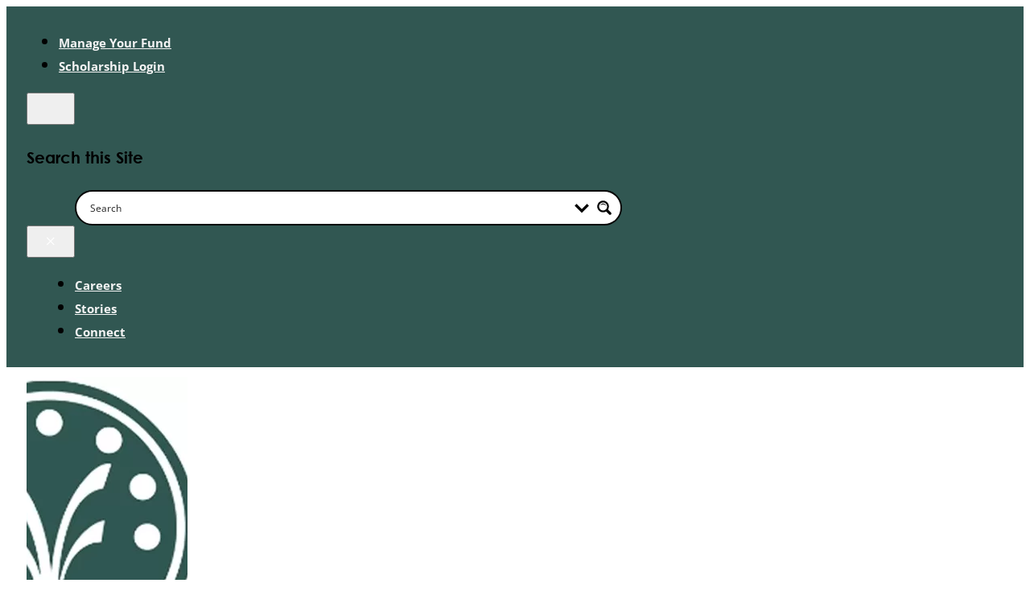

--- FILE ---
content_type: text/html; charset=UTF-8
request_url: https://www.barrycf.org/funds/barry-county-revolving-loan-fund/
body_size: 39190
content:
<!DOCTYPE html>
<html dir="ltr" lang="en-US" prefix="og: https://ogp.me/ns#">
<head>
<meta charset="UTF-8">
<script>
var gform;gform||(document.addEventListener("gform_main_scripts_loaded",function(){gform.scriptsLoaded=!0}),document.addEventListener("gform/theme/scripts_loaded",function(){gform.themeScriptsLoaded=!0}),window.addEventListener("DOMContentLoaded",function(){gform.domLoaded=!0}),gform={domLoaded:!1,scriptsLoaded:!1,themeScriptsLoaded:!1,isFormEditor:()=>"function"==typeof InitializeEditor,callIfLoaded:function(o){return!(!gform.domLoaded||!gform.scriptsLoaded||!gform.themeScriptsLoaded&&!gform.isFormEditor()||(gform.isFormEditor()&&console.warn("The use of gform.initializeOnLoaded() is deprecated in the form editor context and will be removed in Gravity Forms 3.1."),o(),0))},initializeOnLoaded:function(o){gform.callIfLoaded(o)||(document.addEventListener("gform_main_scripts_loaded",()=>{gform.scriptsLoaded=!0,gform.callIfLoaded(o)}),document.addEventListener("gform/theme/scripts_loaded",()=>{gform.themeScriptsLoaded=!0,gform.callIfLoaded(o)}),window.addEventListener("DOMContentLoaded",()=>{gform.domLoaded=!0,gform.callIfLoaded(o)}))},hooks:{action:{},filter:{}},addAction:function(o,r,e,t){gform.addHook("action",o,r,e,t)},addFilter:function(o,r,e,t){gform.addHook("filter",o,r,e,t)},doAction:function(o){gform.doHook("action",o,arguments)},applyFilters:function(o){return gform.doHook("filter",o,arguments)},removeAction:function(o,r){gform.removeHook("action",o,r)},removeFilter:function(o,r,e){gform.removeHook("filter",o,r,e)},addHook:function(o,r,e,t,n){null==gform.hooks[o][r]&&(gform.hooks[o][r]=[]);var d=gform.hooks[o][r];null==n&&(n=r+"_"+d.length),gform.hooks[o][r].push({tag:n,callable:e,priority:t=null==t?10:t})},doHook:function(r,o,e){var t;if(e=Array.prototype.slice.call(e,1),null!=gform.hooks[r][o]&&((o=gform.hooks[r][o]).sort(function(o,r){return o.priority-r.priority}),o.forEach(function(o){"function"!=typeof(t=o.callable)&&(t=window[t]),"action"==r?t.apply(null,e):e[0]=t.apply(null,e)})),"filter"==r)return e[0]},removeHook:function(o,r,t,n){var e;null!=gform.hooks[o][r]&&(e=(e=gform.hooks[o][r]).filter(function(o,r,e){return!!(null!=n&&n!=o.tag||null!=t&&t!=o.priority)}),gform.hooks[o][r]=e)}});
</script>

<meta name="viewport" content="width=device-width, initial-scale=1">
<title>Barry County Revolving Loan Fund (Invest Barry) | Barry Community Foundation</title>

		<!-- All in One SEO 4.9.2 - aioseo.com -->
	<meta name="description" content="The fund shall be used to support the economic vitality of Barry County through mission related investment vehicles. The Program, consistent with the Foundation’s mission of improving lives by bridging resources and fostering collaboration, keeps money made in Barry County invested in Barry County. The Foundation collects gifts of all sizes from a wide range" />
	<meta name="robots" content="max-image-preview:large" />
	<link rel="canonical" href="https://www.barrycf.org/funds/barry-county-revolving-loan-fund/" />
	<meta name="generator" content="All in One SEO (AIOSEO) 4.9.2" />
		<meta property="og:locale" content="en_US" />
		<meta property="og:site_name" content="Barry Community Foundation |" />
		<meta property="og:type" content="article" />
		<meta property="og:title" content="Barry County Revolving Loan Fund (Invest Barry) | Barry Community Foundation" />
		<meta property="og:description" content="The fund shall be used to support the economic vitality of Barry County through mission related investment vehicles. The Program, consistent with the Foundation’s mission of improving lives by bridging resources and fostering collaboration, keeps money made in Barry County invested in Barry County. The Foundation collects gifts of all sizes from a wide range" />
		<meta property="og:url" content="https://www.barrycf.org/funds/barry-county-revolving-loan-fund/" />
		<meta property="og:image" content="https://barrycf.wpenginepowered.com/wp-content/uploads/2016/02/Logo-big.png" />
		<meta property="og:image:secure_url" content="https://barrycf.wpenginepowered.com/wp-content/uploads/2016/02/Logo-big.png" />
		<meta property="article:published_time" content="2023-01-14T20:20:20+00:00" />
		<meta property="article:modified_time" content="2023-10-16T17:10:05+00:00" />
		<meta property="article:publisher" content="https://www.facebook.com/barrycommunityfoundation?fref=ts" />
		<meta name="twitter:card" content="summary" />
		<meta name="twitter:title" content="Barry County Revolving Loan Fund (Invest Barry) | Barry Community Foundation" />
		<meta name="twitter:description" content="The fund shall be used to support the economic vitality of Barry County through mission related investment vehicles. The Program, consistent with the Foundation’s mission of improving lives by bridging resources and fostering collaboration, keeps money made in Barry County invested in Barry County. The Foundation collects gifts of all sizes from a wide range" />
		<meta name="twitter:image" content="https://barrycf.wpenginepowered.com/wp-content/uploads/2016/02/Logo-big.png" />
		<script type="application/ld+json" class="aioseo-schema">
			{"@context":"https:\/\/schema.org","@graph":[{"@type":"BreadcrumbList","@id":"https:\/\/www.barrycf.org\/funds\/barry-county-revolving-loan-fund\/#breadcrumblist","itemListElement":[{"@type":"ListItem","@id":"https:\/\/www.barrycf.org\/funds\/#listItem","position":1,"name":"Funds","item":"https:\/\/www.barrycf.org\/funds\/","nextItem":{"@type":"ListItem","@id":"https:\/\/www.barrycf.org\/fund-element\/economy\/#listItem","name":"Economy"}},{"@type":"ListItem","@id":"https:\/\/www.barrycf.org\/fund-element\/economy\/#listItem","position":2,"name":"Economy","item":"https:\/\/www.barrycf.org\/fund-element\/economy\/","nextItem":{"@type":"ListItem","@id":"https:\/\/www.barrycf.org\/funds\/barry-county-revolving-loan-fund\/#listItem","name":"Barry County Revolving Loan Fund (Invest Barry)"},"previousItem":{"@type":"ListItem","@id":"https:\/\/www.barrycf.org\/funds\/#listItem","name":"Funds"}},{"@type":"ListItem","@id":"https:\/\/www.barrycf.org\/funds\/barry-county-revolving-loan-fund\/#listItem","position":3,"name":"Barry County Revolving Loan Fund (Invest Barry)","previousItem":{"@type":"ListItem","@id":"https:\/\/www.barrycf.org\/fund-element\/economy\/#listItem","name":"Economy"}}]},{"@type":"Organization","@id":"https:\/\/www.barrycf.org\/#organization","name":"Barry Community Foundation","url":"https:\/\/www.barrycf.org\/","telephone":"+12699450526","logo":{"@type":"ImageObject","url":"https:\/\/www.barrycf.org\/wp-content\/uploads\/2022\/08\/Screen-Shot-2022-08-05-at-8.51.29-AM.jpg","@id":"https:\/\/www.barrycf.org\/funds\/barry-county-revolving-loan-fund\/#organizationLogo","width":1660,"height":612},"image":{"@id":"https:\/\/www.barrycf.org\/funds\/barry-county-revolving-loan-fund\/#organizationLogo"},"sameAs":["https:\/\/www.facebook.com\/barrycommunityfoundation?fref=ts","https:\/\/www.youtube.com\/channel\/UCPLau2lMny3nGp0QE1k4nXg"]},{"@type":"WebPage","@id":"https:\/\/www.barrycf.org\/funds\/barry-county-revolving-loan-fund\/#webpage","url":"https:\/\/www.barrycf.org\/funds\/barry-county-revolving-loan-fund\/","name":"Barry County Revolving Loan Fund (Invest Barry) | Barry Community Foundation","description":"The fund shall be used to support the economic vitality of Barry County through mission related investment vehicles. The Program, consistent with the Foundation\u2019s mission of improving lives by bridging resources and fostering collaboration, keeps money made in Barry County invested in Barry County. The Foundation collects gifts of all sizes from a wide range","inLanguage":"en-US","isPartOf":{"@id":"https:\/\/www.barrycf.org\/#website"},"breadcrumb":{"@id":"https:\/\/www.barrycf.org\/funds\/barry-county-revolving-loan-fund\/#breadcrumblist"},"image":{"@type":"ImageObject","url":"https:\/\/www.barrycf.org\/wp-content\/uploads\/2020\/04\/4b3b6f_0c6c2875f236445da8082907b59830d5_mv2.webp","@id":"https:\/\/www.barrycf.org\/funds\/barry-county-revolving-loan-fund\/#mainImage","width":1585,"height":1055},"primaryImageOfPage":{"@id":"https:\/\/www.barrycf.org\/funds\/barry-county-revolving-loan-fund\/#mainImage"},"datePublished":"2023-01-14T15:20:20-05:00","dateModified":"2023-10-16T13:10:05-04:00"},{"@type":"WebSite","@id":"https:\/\/www.barrycf.org\/#website","url":"https:\/\/www.barrycf.org\/","name":"Barry Community Foundation","inLanguage":"en-US","publisher":{"@id":"https:\/\/www.barrycf.org\/#organization"}}]}
		</script>
		<!-- All in One SEO -->

<link rel="alternate" title="oEmbed (JSON)" type="application/json+oembed" href="https://www.barrycf.org/wp-json/oembed/1.0/embed?url=https%3A%2F%2Fwww.barrycf.org%2Ffunds%2Fbarry-county-revolving-loan-fund%2F" />
<link rel="alternate" title="oEmbed (XML)" type="text/xml+oembed" href="https://www.barrycf.org/wp-json/oembed/1.0/embed?url=https%3A%2F%2Fwww.barrycf.org%2Ffunds%2Fbarry-county-revolving-loan-fund%2F&#038;format=xml" />
<style id='wp-img-auto-sizes-contain-inline-css'>
img:is([sizes=auto i],[sizes^="auto," i]){contain-intrinsic-size:3000px 1500px}
/*# sourceURL=wp-img-auto-sizes-contain-inline-css */
</style>
<style id='classic-theme-styles-inline-css'>
/*! This file is auto-generated */
.wp-block-button__link{color:#fff;background-color:#32373c;border-radius:9999px;box-shadow:none;text-decoration:none;padding:calc(.667em + 2px) calc(1.333em + 2px);font-size:1.125em}.wp-block-file__button{background:#32373c;color:#fff;text-decoration:none}
/*# sourceURL=/wp-includes/css/classic-themes.min.css */
</style>
<link rel='stylesheet' id='automaticcss-core-css' href='https://www.barrycf.org/wp-content/uploads/automatic-css/automatic.css' media='all' />
<link rel='stylesheet' id='megamenu-css' href='https://www.barrycf.org/wp-content/uploads/maxmegamenu/style.css' media='all' />
<link rel='stylesheet' id='dashicons-css' href='https://www.barrycf.org/wp-includes/css/dashicons.min.css' media='all' />
<link rel='stylesheet' id='megamenu-genericons-css' href='https://www.barrycf.org/wp-content/plugins/megamenu-pro/icons/genericons/genericons/genericons.css' media='all' />
<link rel='stylesheet' id='megamenu-fontawesome-css' href='https://www.barrycf.org/wp-content/plugins/megamenu-pro/icons/fontawesome/css/font-awesome.min.css' media='all' />
<link rel='stylesheet' id='megamenu-fontawesome5-css' href='https://www.barrycf.org/wp-content/plugins/megamenu-pro/icons/fontawesome5/css/all.min.css' media='all' />
<link rel='stylesheet' id='megamenu-fontawesome6-css' href='https://www.barrycf.org/wp-content/plugins/megamenu-pro/icons/fontawesome6/css/all.min.css' media='all' />
<link rel='stylesheet' id='bricks-frontend-css' href='https://www.barrycf.org/wp-content/themes/bricks/assets/css/frontend-light-layer.min.css' media='all' />
<style id='bricks-frontend-inline-css'>
@font-face{font-family:"Open Sans";font-weight:300;font-display:swap;src:url(https://www.barrycf.org/wp-content/uploads/2023/04/open-sans-v34-latin-300.woff2) format("woff2"),url(https://www.barrycf.org/wp-content/uploads/2023/04/open-sans-v34-latin-300.woff) format("woff"),url(https://www.barrycf.org/wp-content/uploads/2023/04/open-sans-v34-latin-300.ttf) format("truetype");}@font-face{font-family:"Open Sans";font-weight:400;font-display:swap;src:url(https://www.barrycf.org/wp-content/uploads/2023/04/open-sans-v34-latin-regular.woff2) format("woff2"),url(https://www.barrycf.org/wp-content/uploads/2023/04/open-sans-v34-latin-regular.woff) format("woff"),url(https://www.barrycf.org/wp-content/uploads/2023/04/open-sans-v34-latin-regular.ttf) format("truetype");}@font-face{font-family:"Open Sans";font-weight:700;font-display:swap;src:url(https://www.barrycf.org/wp-content/uploads/2023/04/open-sans-v34-latin-700.woff2) format("woff2"),url(https://www.barrycf.org/wp-content/uploads/2023/04/open-sans-v34-latin-700.woff) format("woff"),url(https://www.barrycf.org/wp-content/uploads/2023/04/open-sans-v34-latin-700.ttf) format("truetype");}
@font-face{font-family:"Century Gothic";font-weight:400;font-display:swap;src:url(https://www.barrycf.org/wp-content/uploads/2022/08/Century-Gothic-Regular.ttf) format("truetype");}@font-face{font-family:"Century Gothic";font-weight:700;font-display:swap;src:url(https://www.barrycf.org/wp-content/uploads/2022/08/Century-Gothic-Bold.ttf) format("truetype");}

/*# sourceURL=bricks-frontend-inline-css */
</style>
<link rel='stylesheet' id='bricks-child-css' href='https://www.barrycf.org/wp-content/themes/bricks-child/style.css' media='all' />
<link rel='stylesheet' id='bricks-color-palettes-css' href='https://www.barrycf.org/wp-content/uploads/bricks/css/color-palettes.min.css' media='all' />
<link rel='stylesheet' id='bricks-theme-style-barry_cf-css' href='https://www.barrycf.org/wp-content/uploads/bricks/css/theme-style-barry_cf.min.css' media='all' />
<link rel='stylesheet' id='bricks-post-17-css' href='https://www.barrycf.org/wp-content/uploads/bricks/css/post-17.min.css' media='all' />
<link rel='stylesheet' id='bricks-post-6487-css' href='https://www.barrycf.org/wp-content/uploads/bricks/css/post-6487.min.css' media='all' />
<link rel='stylesheet' id='bricks-post-19-css' href='https://www.barrycf.org/wp-content/uploads/bricks/css/post-19.min.css' media='all' />
<link rel='stylesheet' id='bricks-font-awesome-6-css' href='https://www.barrycf.org/wp-content/themes/bricks/assets/css/libs/font-awesome-6-layer.min.css' media='all' />
<link rel='stylesheet' id='bricks-themify-icons-css' href='https://www.barrycf.org/wp-content/themes/bricks/assets/css/libs/themify-icons-layer.min.css' media='all' />
<link rel='stylesheet' id='automaticcss-bricks-css' href='https://www.barrycf.org/wp-content/uploads/automatic-css/automatic-bricks.css' media='all' />
<link rel='stylesheet' id='color-scheme-switcher-frontend-css' href='https://www.barrycf.org/wp-content/plugins/automaticcss-plugin/classes/Features/Color_Scheme_Switcher/css/frontend.css' media='all' />
<link rel='stylesheet' id='automaticcss-frames-css' href='https://www.barrycf.org/wp-content/uploads/automatic-css/automatic-frames.css' media='all' />
<style id='bricks-frontend-inline-inline-css'>
html {scroll-behavior: smooth}.pre-header-container {flex-direction: row; align-items: center; justify-content: space-between}.mobile-menu .bricks-nav-menu > li {margin-left: 20px}.mobile-menu {display: none; margin-bottom: 0}.mobile-menu .bricks-mobile-menu-toggle {width: 40px !important}.mobile-menu .bricks-mobile-menu-toggle .bar-top {width: 40px !important}.mobile-menu .bricks-mobile-menu-toggle .bar-center {width: 40px !important}.mobile-menu .bricks-mobile-menu-toggle .bar-bottom {width: 40px !important}.brxe-nav-menu .bricks-mobile-menu-wrapper .bricks-mobile-menu > li > a { width: 100%;} .bricks-mobile-menu > li > .sub-menu > li > a { display: block; font-weight: 700;}.bricks-mobile-menu > li > .sub-menu > li > .sub-menu { background: #fff !important; } .bricks-mobile-menu > li > .sub-menu > li > .sub-menu > li > a { line-height: 40px; padding: 0 60px; font-size: 14px !important;}@media (max-width: 992px) {.mobile-menu {display: block; margin-top: 0; height: 24px}.mobile-menu .bricks-mobile-menu-wrapper:before {background-color: var(--bricks-color-uqefow)}.mobile-menu .bricks-mobile-menu > li > a {color: var(--bricks-color-aclzci); font-weight: 700; font-family: "Century Gothic"; font-size: 20px; border-top: 1px solid var(--bricks-color-e7915a)}.mobile-menu .bricks-mobile-menu > li > .brx-submenu-toggle > * {color: var(--bricks-color-aclzci); font-weight: 700; font-family: "Century Gothic"; font-size: 20px}.mobile-menu .bricks-mobile-menu .sub-menu > li > a {color: var(--bricks-color-a4612a); font-size: 16px; font-weight: 500}.mobile-menu .bricks-mobile-menu .sub-menu > li > .brx-submenu-toggle > * {color: var(--bricks-color-a4612a); font-size: 16px; font-weight: 500}.mobile-menu .bricks-mobile-menu [aria-current="page"] {color: var(--bricks-color-cyxomq)}.mobile-menu .bricks-mobile-menu [aria-current="page"] + button {color: var(--bricks-color-cyxomq)}.mobile-menu .bricks-mobile-menu > .current-menu-item > a {color: var(--bricks-color-cyxomq)}.mobile-menu .bricks-mobile-menu > .current-menu-parent > a {color: var(--bricks-color-cyxomq)}.mobile-menu .bricks-mobile-menu > .current-menu-item > .brx-submenu-toggle > * {color: var(--bricks-color-cyxomq)}.mobile-menu .bricks-mobile-menu > .current-menu-parent > .brx-submenu-toggle > * {color: var(--bricks-color-cyxomq)}.mobile-menu .bricks-mobile-menu .sub-menu > .current-menu-item > a {color: var(--bricks-color-6bbd21)}.mobile-menu .bricks-mobile-menu .sub-menu > .current-menu-item > .brx-submenu-toggle > * {color: var(--bricks-color-6bbd21)}.mobile-menu .bricks-nav-menu .sub-menu {background-color: var(--bricks-color-trigsp)}.mobile-menu { height: 24px; }.mobile-menu .small-mobile-link a { line-height: 1 !important; max-width: 225px !important; background: #315752 !important; color: #fff !important;}.mobile-menu .small-mobile-link > a { font-size: 14px !important; font-family: 'Century Gothic'; padding: 12px 25px !important; text-align: center; margin-top: 15px !important; border-radius: 5rem; margin-left: 30px; }.mobile-menu .bricks-mobile-menu-wrapper .bricks-mobile-menu > li > a { max-width: 100%; border-top: 0;}.mobile-menu .sub-menu { transition: all .2s ease-in-out; background: #fff !important;}.mobile-menu .sub-menu > li > a,.mobile-menu .sub-menu > li > .brx-submenu-toggle > a { font-weight: 700 !important; color: #315752 !important;}.mobile-menu > li > .sub-menu > li > .sub-menu { background: #fff !important; }.mobile-menu .sub-menu ul.sub-menu li a { background: #fff !important; font-weight: 400 !important;}.mobile-menu .sub-menu ul.sub-menu { padding-top: 15px; padding-bottom: 15px; background: #fff !important;}.mobile-menu .brx-submenu-toggle.icon-right button { display: flex; align-self: center; height: 100%; width: 100%; max-width: 5rem; padding: 15px 0px !important; margin-left: 0; justify-content: center;}.mobile-menu .brx-submenu-toggle.icon-right { display: flex; justify-content: space-between;}.mobile-menu .brx-submenu-toggle.icon-right a:first-child { padding-right: 0 !important ; width: 100%;}.mobile-menu .bricks-mobile-menu > li > .brx-submenu-toggle {border-top: 1px solid var(--bricks-color-e7915a)}.mobile-menu .bricks-mobile-menu-wrapper {width: 80%}.mobile-menu .bricks-mobile-menu .sub-menu > .menu-item > a {background-color: #f1f3f3}.mobile-menu .bricks-mobile-menu .sub-menu > .menu-item > .brx-submenu-toggle {background-color: #f1f3f3}}@media (max-width: 768px) {.mobile-menu {display: block; margin-top: 0; margin-bottom: 0}}@media (max-width: 480px) {.mobile-menu .bricks-mobile-menu-wrapper {width: 80%}.mobile-menu .bricks-mobile-menu > li > a {font-size: 16px}.mobile-menu .bricks-mobile-menu > li > .brx-submenu-toggle > * {font-size: 16px}.mobile-menu .bricks-mobile-menu .sub-menu > li > a {font-size: 15px}.mobile-menu .bricks-mobile-menu .sub-menu > li > .brx-submenu-toggle > * {font-size: 15px}}.single-breadcrumb-wrap {max-width: 150rem; width: 100%; position: relative; margin-bottom: 25px; padding-top: 1rem; padding-right: 2rem; padding-bottom: 1rem; padding-left: 2rem; background-color: #f0f0f5; border-radius: 5rem}@media (max-width: 768px) {.single-breadcrumb-wrap {margin-bottom: 10px}}.secondary-body__breadcrumbs {font-size: 1.5rem}.secondary-body__breadcrumbs .aioseo-breadcrumb:last-child { font-weight: 700; color: #c24626;} .secondary-body__breadcrumbs a:hover { color: #c24626; }.container--gap {row-gap: var(--container--gap)}.content--gap {grid-gap: var(--content-gap); row-gap: var(--content--gap)}.grid--2 {display: grid; align-items: initial; grid-gap: var(--grid-gap--m); grid-template-columns: 1fr 1fr}@media (max-width: 768px) {.grid--2 {grid-template-columns: 1fr}}.centered-content {align-items: center; text-align: center}.card-gap--s {row-gap: var(--card-gap--s)}.padding--s {padding-top: var(--padding--s); padding-right: var(--padding--s); padding-bottom: var(--padding--s); padding-left: var(--padding--s)}.border-radius--s {border-radius: var(--border-radius--s); overflow: hidden}.contact-grid {justify-items: center; display: grid; align-items: initial; grid-template-columns: var(--grid--3); grid-template-rows: var(--grid--1); grid-gap: var(--grid-gap--l)}@media (max-width: 1140px) {.contact-grid {grid-template-columns: var(--grid--2)}}@media (max-width: 768px) {.contact-grid {grid-template-columns: var(--grid--1)}}.grid-gap--l {display: grid; align-items: initial; grid-gap: var(--grid-gap--l)}.grid-2--auto {display: grid; align-items: initial; grid-template-columns: repeat(2, 1fr)}@media (max-width: 992px) {.grid-2--auto {grid-template-columns: repeat(2, 1fr)}}@media (max-width: 768px) {.grid-2--auto {grid-template-columns: 1fr}}@media (max-width: 480px) {.grid-2--auto {grid-template-columns: repeat(1, 1fr)}}.contact-card {max-width: 45rem; row-gap: var(--card-gap--m)}@media (max-width: 768px) {.contact-card {flex-wrap: nowrap}}.contact-card__content {border-radius: 1em; box-shadow: 0 0 50px 0 rgba(0, 0, 0, 0.17); margin-top: -7rem; padding-top: var(--padding--xxl); padding-right: var(--padding--s); padding-bottom: var(--padding--xxl); padding-left: var(--padding--s); background-color: var(--bricks-color-uqefow); min-height: 11em; row-gap: var(--card-gap--xs); justify-content: center; flex-direction: column; height: 100%}@media (max-width: 768px) {.contact-card__content {flex-wrap: nowrap}}.contact-card__title {font-weight: 700; font-size: clamp(1.8rem, calc(1.8rem + ((1vw - 0.32rem) * 0.4808)), 2.3rem); color: var(--bricks-color-aclzci)}.contact-card__position {font-size: clamp(1.3rem, calc(1.3rem + ((1vw - 0.32rem) * 0.1923)), 1.5rem)}.contact-card__email {margin-top: -4.5rem; border-radius: var(--border-radius--pill)}.contact-card__media {order: -2; max-width: 8em; border-radius: 100%; overflow: hidden; position: relative; width: 100%; height: 100%}.contact-card__media { aspect-ratio: 1 / 1; }.contact-card__img {width: 100%; height: 100%}.contact-card__img:not(.tag), .contact-card__img img {object-fit: cover}.subfooter__text {font-size: 1.4rem; text-align: left; color: var(--bricks-color-uqefow)}.subfooter__text a { text-decoration: none; }@media (max-width: 992px) {.subfooter__text {font-size: 1.2rem}}
/*# sourceURL=bricks-frontend-inline-inline-css */
</style>
<script id="color-scheme-switcher-frontend-js-extra">
var acss = {"color_mode":"light","enable_client_color_preference":"false"};
//# sourceURL=color-scheme-switcher-frontend-js-extra
</script>
<script src="https://www.barrycf.org/wp-content/plugins/automaticcss-plugin/classes/Features/Color_Scheme_Switcher/js/frontend.min.js" id="color-scheme-switcher-frontend-js"></script>
<script src="https://www.barrycf.org/wp-includes/js/jquery/jquery.min.js" id="jquery-core-js"></script>
<link rel="https://api.w.org/" href="https://www.barrycf.org/wp-json/" /><link rel="alternate" title="JSON" type="application/json" href="https://www.barrycf.org/wp-json/wp/v2/funds/5232" />        <link rel="stylesheet" class="wpcb2-external-style" href="https://www.barrycf.org/wp-content/uploads/wpcodebox/1.css?v=14442fb7acb3c4ee"/>

            <link rel="stylesheet" class="wpcb2-external-style" href="https://www.barrycf.org/wp-content/uploads/wpcodebox/3.css?v=fa7ea8aa49716405"/>

         <!-- Google tag (gtag.js) -->
<script async src="https://www.googletagmanager.com/gtag/js?id=G-BGRVF46D1X"></script>
<script>
  window.dataLayer = window.dataLayer || [];
  function gtag(){dataLayer.push(arguments);}
  gtag('js', new Date());

  gtag('config', 'G-BGRVF46D1X');
</script>


  <style type='text/css'  class='wpcb2-inline-style'>
#wp-admin-bar-editor_mode {
    display: none;
}
</style><meta name="generator" content="webp-uploads 2.6.1">
<link rel="icon" href="https://www.barrycf.org/wp-content/uploads/2022/08/cropped-Screen-Shot-2022-08-05-at-8.51.29-AM-32x32.jpg" sizes="32x32" />
<link rel="icon" href="https://www.barrycf.org/wp-content/uploads/2022/08/cropped-Screen-Shot-2022-08-05-at-8.51.29-AM-192x192.jpg" sizes="192x192" />
<link rel="apple-touch-icon" href="https://www.barrycf.org/wp-content/uploads/2022/08/cropped-Screen-Shot-2022-08-05-at-8.51.29-AM-180x180.jpg" />
<meta name="msapplication-TileImage" content="https://www.barrycf.org/wp-content/uploads/2022/08/cropped-Screen-Shot-2022-08-05-at-8.51.29-AM-270x270.jpg" />
<style type="text/css">/** Mega Menu CSS: fs **/</style>
<style id='wp-block-paragraph-inline-css'>
.is-small-text{font-size:.875em}.is-regular-text{font-size:1em}.is-large-text{font-size:2.25em}.is-larger-text{font-size:3em}.has-drop-cap:not(:focus):first-letter{float:left;font-size:8.4em;font-style:normal;font-weight:100;line-height:.68;margin:.05em .1em 0 0;text-transform:uppercase}body.rtl .has-drop-cap:not(:focus):first-letter{float:none;margin-left:.1em}p.has-drop-cap.has-background{overflow:hidden}:root :where(p.has-background){padding:1.25em 2.375em}:where(p.has-text-color:not(.has-link-color)) a{color:inherit}p.has-text-align-left[style*="writing-mode:vertical-lr"],p.has-text-align-right[style*="writing-mode:vertical-rl"]{rotate:180deg}
/*# sourceURL=https://www.barrycf.org/wp-includes/blocks/paragraph/style.min.css */
</style>
<style id='global-styles-inline-css'>
:root{--wp--preset--aspect-ratio--square: 1;--wp--preset--aspect-ratio--4-3: 4/3;--wp--preset--aspect-ratio--3-4: 3/4;--wp--preset--aspect-ratio--3-2: 3/2;--wp--preset--aspect-ratio--2-3: 2/3;--wp--preset--aspect-ratio--16-9: 16/9;--wp--preset--aspect-ratio--9-16: 9/16;--wp--preset--color--black: #000000;--wp--preset--color--cyan-bluish-gray: #abb8c3;--wp--preset--color--white: #ffffff;--wp--preset--color--pale-pink: #f78da7;--wp--preset--color--vivid-red: #cf2e2e;--wp--preset--color--luminous-vivid-orange: #ff6900;--wp--preset--color--luminous-vivid-amber: #fcb900;--wp--preset--color--light-green-cyan: #7bdcb5;--wp--preset--color--vivid-green-cyan: #00d084;--wp--preset--color--pale-cyan-blue: #8ed1fc;--wp--preset--color--vivid-cyan-blue: #0693e3;--wp--preset--color--vivid-purple: #9b51e0;--wp--preset--gradient--vivid-cyan-blue-to-vivid-purple: linear-gradient(135deg,rgb(6,147,227) 0%,rgb(155,81,224) 100%);--wp--preset--gradient--light-green-cyan-to-vivid-green-cyan: linear-gradient(135deg,rgb(122,220,180) 0%,rgb(0,208,130) 100%);--wp--preset--gradient--luminous-vivid-amber-to-luminous-vivid-orange: linear-gradient(135deg,rgb(252,185,0) 0%,rgb(255,105,0) 100%);--wp--preset--gradient--luminous-vivid-orange-to-vivid-red: linear-gradient(135deg,rgb(255,105,0) 0%,rgb(207,46,46) 100%);--wp--preset--gradient--very-light-gray-to-cyan-bluish-gray: linear-gradient(135deg,rgb(238,238,238) 0%,rgb(169,184,195) 100%);--wp--preset--gradient--cool-to-warm-spectrum: linear-gradient(135deg,rgb(74,234,220) 0%,rgb(151,120,209) 20%,rgb(207,42,186) 40%,rgb(238,44,130) 60%,rgb(251,105,98) 80%,rgb(254,248,76) 100%);--wp--preset--gradient--blush-light-purple: linear-gradient(135deg,rgb(255,206,236) 0%,rgb(152,150,240) 100%);--wp--preset--gradient--blush-bordeaux: linear-gradient(135deg,rgb(254,205,165) 0%,rgb(254,45,45) 50%,rgb(107,0,62) 100%);--wp--preset--gradient--luminous-dusk: linear-gradient(135deg,rgb(255,203,112) 0%,rgb(199,81,192) 50%,rgb(65,88,208) 100%);--wp--preset--gradient--pale-ocean: linear-gradient(135deg,rgb(255,245,203) 0%,rgb(182,227,212) 50%,rgb(51,167,181) 100%);--wp--preset--gradient--electric-grass: linear-gradient(135deg,rgb(202,248,128) 0%,rgb(113,206,126) 100%);--wp--preset--gradient--midnight: linear-gradient(135deg,rgb(2,3,129) 0%,rgb(40,116,252) 100%);--wp--preset--font-size--small: 13px;--wp--preset--font-size--medium: 20px;--wp--preset--font-size--large: 36px;--wp--preset--font-size--x-large: 42px;--wp--preset--spacing--20: 0.44rem;--wp--preset--spacing--30: 0.67rem;--wp--preset--spacing--40: 1rem;--wp--preset--spacing--50: 1.5rem;--wp--preset--spacing--60: 2.25rem;--wp--preset--spacing--70: 3.38rem;--wp--preset--spacing--80: 5.06rem;--wp--preset--shadow--natural: 6px 6px 9px rgba(0, 0, 0, 0.2);--wp--preset--shadow--deep: 12px 12px 50px rgba(0, 0, 0, 0.4);--wp--preset--shadow--sharp: 6px 6px 0px rgba(0, 0, 0, 0.2);--wp--preset--shadow--outlined: 6px 6px 0px -3px rgb(255, 255, 255), 6px 6px rgb(0, 0, 0);--wp--preset--shadow--crisp: 6px 6px 0px rgb(0, 0, 0);}:where(.is-layout-flex){gap: 0.5em;}:where(.is-layout-grid){gap: 0.5em;}body .is-layout-flex{display: flex;}.is-layout-flex{flex-wrap: wrap;align-items: center;}.is-layout-flex > :is(*, div){margin: 0;}body .is-layout-grid{display: grid;}.is-layout-grid > :is(*, div){margin: 0;}:where(.wp-block-columns.is-layout-flex){gap: 2em;}:where(.wp-block-columns.is-layout-grid){gap: 2em;}:where(.wp-block-post-template.is-layout-flex){gap: 1.25em;}:where(.wp-block-post-template.is-layout-grid){gap: 1.25em;}.has-black-color{color: var(--wp--preset--color--black) !important;}.has-cyan-bluish-gray-color{color: var(--wp--preset--color--cyan-bluish-gray) !important;}.has-white-color{color: var(--wp--preset--color--white) !important;}.has-pale-pink-color{color: var(--wp--preset--color--pale-pink) !important;}.has-vivid-red-color{color: var(--wp--preset--color--vivid-red) !important;}.has-luminous-vivid-orange-color{color: var(--wp--preset--color--luminous-vivid-orange) !important;}.has-luminous-vivid-amber-color{color: var(--wp--preset--color--luminous-vivid-amber) !important;}.has-light-green-cyan-color{color: var(--wp--preset--color--light-green-cyan) !important;}.has-vivid-green-cyan-color{color: var(--wp--preset--color--vivid-green-cyan) !important;}.has-pale-cyan-blue-color{color: var(--wp--preset--color--pale-cyan-blue) !important;}.has-vivid-cyan-blue-color{color: var(--wp--preset--color--vivid-cyan-blue) !important;}.has-vivid-purple-color{color: var(--wp--preset--color--vivid-purple) !important;}.has-black-background-color{background-color: var(--wp--preset--color--black) !important;}.has-cyan-bluish-gray-background-color{background-color: var(--wp--preset--color--cyan-bluish-gray) !important;}.has-white-background-color{background-color: var(--wp--preset--color--white) !important;}.has-pale-pink-background-color{background-color: var(--wp--preset--color--pale-pink) !important;}.has-vivid-red-background-color{background-color: var(--wp--preset--color--vivid-red) !important;}.has-luminous-vivid-orange-background-color{background-color: var(--wp--preset--color--luminous-vivid-orange) !important;}.has-luminous-vivid-amber-background-color{background-color: var(--wp--preset--color--luminous-vivid-amber) !important;}.has-light-green-cyan-background-color{background-color: var(--wp--preset--color--light-green-cyan) !important;}.has-vivid-green-cyan-background-color{background-color: var(--wp--preset--color--vivid-green-cyan) !important;}.has-pale-cyan-blue-background-color{background-color: var(--wp--preset--color--pale-cyan-blue) !important;}.has-vivid-cyan-blue-background-color{background-color: var(--wp--preset--color--vivid-cyan-blue) !important;}.has-vivid-purple-background-color{background-color: var(--wp--preset--color--vivid-purple) !important;}.has-black-border-color{border-color: var(--wp--preset--color--black) !important;}.has-cyan-bluish-gray-border-color{border-color: var(--wp--preset--color--cyan-bluish-gray) !important;}.has-white-border-color{border-color: var(--wp--preset--color--white) !important;}.has-pale-pink-border-color{border-color: var(--wp--preset--color--pale-pink) !important;}.has-vivid-red-border-color{border-color: var(--wp--preset--color--vivid-red) !important;}.has-luminous-vivid-orange-border-color{border-color: var(--wp--preset--color--luminous-vivid-orange) !important;}.has-luminous-vivid-amber-border-color{border-color: var(--wp--preset--color--luminous-vivid-amber) !important;}.has-light-green-cyan-border-color{border-color: var(--wp--preset--color--light-green-cyan) !important;}.has-vivid-green-cyan-border-color{border-color: var(--wp--preset--color--vivid-green-cyan) !important;}.has-pale-cyan-blue-border-color{border-color: var(--wp--preset--color--pale-cyan-blue) !important;}.has-vivid-cyan-blue-border-color{border-color: var(--wp--preset--color--vivid-cyan-blue) !important;}.has-vivid-purple-border-color{border-color: var(--wp--preset--color--vivid-purple) !important;}.has-vivid-cyan-blue-to-vivid-purple-gradient-background{background: var(--wp--preset--gradient--vivid-cyan-blue-to-vivid-purple) !important;}.has-light-green-cyan-to-vivid-green-cyan-gradient-background{background: var(--wp--preset--gradient--light-green-cyan-to-vivid-green-cyan) !important;}.has-luminous-vivid-amber-to-luminous-vivid-orange-gradient-background{background: var(--wp--preset--gradient--luminous-vivid-amber-to-luminous-vivid-orange) !important;}.has-luminous-vivid-orange-to-vivid-red-gradient-background{background: var(--wp--preset--gradient--luminous-vivid-orange-to-vivid-red) !important;}.has-very-light-gray-to-cyan-bluish-gray-gradient-background{background: var(--wp--preset--gradient--very-light-gray-to-cyan-bluish-gray) !important;}.has-cool-to-warm-spectrum-gradient-background{background: var(--wp--preset--gradient--cool-to-warm-spectrum) !important;}.has-blush-light-purple-gradient-background{background: var(--wp--preset--gradient--blush-light-purple) !important;}.has-blush-bordeaux-gradient-background{background: var(--wp--preset--gradient--blush-bordeaux) !important;}.has-luminous-dusk-gradient-background{background: var(--wp--preset--gradient--luminous-dusk) !important;}.has-pale-ocean-gradient-background{background: var(--wp--preset--gradient--pale-ocean) !important;}.has-electric-grass-gradient-background{background: var(--wp--preset--gradient--electric-grass) !important;}.has-midnight-gradient-background{background: var(--wp--preset--gradient--midnight) !important;}.has-small-font-size{font-size: var(--wp--preset--font-size--small) !important;}.has-medium-font-size{font-size: var(--wp--preset--font-size--medium) !important;}.has-large-font-size{font-size: var(--wp--preset--font-size--large) !important;}.has-x-large-font-size{font-size: var(--wp--preset--font-size--x-large) !important;}
/*# sourceURL=global-styles-inline-css */
</style>
<link rel='stylesheet' id='wp-block-library-css' href='https://www.barrycf.org/wp-includes/css/dist/block-library/style.min.css' media='all' />
<style id='wp-block-library-inline-css'>
:where(figure) { margin: 0; }
/*wp_block_styles_on_demand_placeholder:6972af46b637b*/
/*# sourceURL=wp-block-library-inline-css */
</style>
<link rel='stylesheet' id='gform_basic-css' href='https://www.barrycf.org/wp-content/plugins/gravityforms/assets/css/dist/basic.min.css' media='all' />
<link rel='stylesheet' id='gform_theme_components-css' href='https://www.barrycf.org/wp-content/plugins/gravityforms/assets/css/dist/theme-components.min.css' media='all' />
<link rel='stylesheet' id='gform_theme-css' href='https://www.barrycf.org/wp-content/plugins/gravityforms/assets/css/dist/theme.min.css' media='all' />
<link rel='stylesheet' id='gravityformsstripe_gravity_theme-css' href='https://www.barrycf.org/wp-content/plugins/gravityformsstripe/assets/css/dist/theme.min.css' media='all' />
<link rel="stylesheet" id="asp-basic" href="https://www.barrycf.org/wp-content/cache/asp/style.basic-ho-is-po-no-da-au-co-au-si-se-is.css?mq=0t2b9C" media="all" /><style id='asp-instance-1'>div[id*='ajaxsearchpro1_'] div.asp_loader,div[id*='ajaxsearchpro1_'] div.asp_loader *{box-sizing:border-box !important;margin:0;padding:0;box-shadow:none}div[id*='ajaxsearchpro1_'] div.asp_loader{box-sizing:border-box;display:flex;flex:0 1 auto;flex-direction:column;flex-grow:0;flex-shrink:0;flex-basis:28px;max-width:100%;max-height:100%;align-items:center;justify-content:center}div[id*='ajaxsearchpro1_'] div.asp_loader-inner{width:100%;margin:0 auto;text-align:center;height:100%}@-webkit-keyframes ball-scale{0%{-webkit-transform:scale(0);transform:scale(0)}100%{-webkit-transform:scale(1);transform:scale(1);opacity:0}}@keyframes ball-scale{0%{-webkit-transform:scale(0);transform:scale(0)}100%{-webkit-transform:scale(1);transform:scale(1);opacity:0}}div[id*='ajaxsearchpro1_'] div.asp_ball-scale>div{background-color:rgb(5,5,5);border-radius:100%;-webkit-animation-fill-mode:both;animation-fill-mode:both;display:inline-block;height:100%;width:100%;-webkit-animation:ball-scale 1s 0s ease-in-out infinite;animation:ball-scale 1s 0s ease-in-out infinite}div[id*='ajaxsearchprores1_'] .asp_res_loader div.asp_loader,div[id*='ajaxsearchprores1_'] .asp_res_loader div.asp_loader *{box-sizing:border-box !important;margin:0;padding:0;box-shadow:none}div[id*='ajaxsearchprores1_'] .asp_res_loader div.asp_loader{box-sizing:border-box;display:flex;flex:0 1 auto;flex-direction:column;flex-grow:0;flex-shrink:0;flex-basis:28px;max-width:100%;max-height:100%;align-items:center;justify-content:center}div[id*='ajaxsearchprores1_'] .asp_res_loader div.asp_loader-inner{width:100%;margin:0 auto;text-align:center;height:100%}@-webkit-keyframes ball-scale{0%{-webkit-transform:scale(0);transform:scale(0)}100%{-webkit-transform:scale(1);transform:scale(1);opacity:0}}@keyframes ball-scale{0%{-webkit-transform:scale(0);transform:scale(0)}100%{-webkit-transform:scale(1);transform:scale(1);opacity:0}}div[id*='ajaxsearchprores1_'] .asp_res_loader div.asp_ball-scale>div{background-color:rgb(5,5,5);border-radius:100%;-webkit-animation-fill-mode:both;animation-fill-mode:both;display:inline-block;height:100%;width:100%;-webkit-animation:ball-scale 1s 0s ease-in-out infinite;animation:ball-scale 1s 0s ease-in-out infinite}#ajaxsearchpro1_1 div.asp_loader,#ajaxsearchpro1_2 div.asp_loader,#ajaxsearchpro1_1 div.asp_loader *,#ajaxsearchpro1_2 div.asp_loader *{box-sizing:border-box !important;margin:0;padding:0;box-shadow:none}#ajaxsearchpro1_1 div.asp_loader,#ajaxsearchpro1_2 div.asp_loader{box-sizing:border-box;display:flex;flex:0 1 auto;flex-direction:column;flex-grow:0;flex-shrink:0;flex-basis:28px;max-width:100%;max-height:100%;align-items:center;justify-content:center}#ajaxsearchpro1_1 div.asp_loader-inner,#ajaxsearchpro1_2 div.asp_loader-inner{width:100%;margin:0 auto;text-align:center;height:100%}@-webkit-keyframes ball-scale{0%{-webkit-transform:scale(0);transform:scale(0)}100%{-webkit-transform:scale(1);transform:scale(1);opacity:0}}@keyframes ball-scale{0%{-webkit-transform:scale(0);transform:scale(0)}100%{-webkit-transform:scale(1);transform:scale(1);opacity:0}}#ajaxsearchpro1_1 div.asp_ball-scale>div,#ajaxsearchpro1_2 div.asp_ball-scale>div{background-color:rgb(5,5,5);border-radius:100%;-webkit-animation-fill-mode:both;animation-fill-mode:both;display:inline-block;height:100%;width:100%;-webkit-animation:ball-scale 1s 0s ease-in-out infinite;animation:ball-scale 1s 0s ease-in-out infinite}@-webkit-keyframes asp_an_fadeInDown{0%{opacity:0;-webkit-transform:translateY(-20px)}100%{opacity:1;-webkit-transform:translateY(0)}}@keyframes asp_an_fadeInDown{0%{opacity:0;transform:translateY(-20px)}100%{opacity:1;transform:translateY(0)}}.asp_an_fadeInDown{-webkit-animation-name:asp_an_fadeInDown;animation-name:asp_an_fadeInDown}div.asp_r.asp_r_1,div.asp_r.asp_r_1 *,div.asp_m.asp_m_1,div.asp_m.asp_m_1 *,div.asp_s.asp_s_1,div.asp_s.asp_s_1 *{-webkit-box-sizing:content-box;-moz-box-sizing:content-box;-ms-box-sizing:content-box;-o-box-sizing:content-box;box-sizing:content-box;border:0;border-radius:0;text-transform:none;text-shadow:none;box-shadow:none;text-decoration:none;text-align:left;letter-spacing:normal}div.asp_r.asp_r_1,div.asp_m.asp_m_1,div.asp_s.asp_s_1{-webkit-box-sizing:border-box;-moz-box-sizing:border-box;-ms-box-sizing:border-box;-o-box-sizing:border-box;box-sizing:border-box}div.asp_r.asp_r_1,div.asp_r.asp_r_1 *,div.asp_m.asp_m_1,div.asp_m.asp_m_1 *,div.asp_s.asp_s_1,div.asp_s.asp_s_1 *{padding:0;margin:0}.wpdreams_clear{clear:both}.asp_w_container_1{width:100%}#ajaxsearchpro1_1,#ajaxsearchpro1_2,div.asp_m.asp_m_1{width:100%;height:auto;max-height:none;border-radius:5px;background:#d1eaff;margin-top:0;margin-bottom:0;background-image:-moz-radial-gradient(center,ellipse cover,rgb(255,255,255),rgb(255,255,255));background-image:-webkit-gradient(radial,center center,0px,center center,100%,rgb(255,255,255),rgb(255,255,255));background-image:-webkit-radial-gradient(center,ellipse cover,rgb(255,255,255),rgb(255,255,255));background-image:-o-radial-gradient(center,ellipse cover,rgb(255,255,255),rgb(255,255,255));background-image:-ms-radial-gradient(center,ellipse cover,rgb(255,255,255),rgb(255,255,255));background-image:radial-gradient(ellipse at center,rgb(255,255,255),rgb(255,255,255));overflow:hidden;border:2px solid rgb(5,5,5);border-radius:50px 50px 50px 50px;box-shadow:none}#ajaxsearchpro1_1 .probox,#ajaxsearchpro1_2 .probox,div.asp_m.asp_m_1 .probox{margin:6px;height:28px;background:transparent;border:0 none rgb(255,255,255);border-radius:0;box-shadow:none}p[id*=asp-try-1]{color:rgb(85,85,85) !important;display:block}div.asp_main_container+[id*=asp-try-1]{width:100%}p[id*=asp-try-1] a{color:rgb(255,181,86) !important}p[id*=asp-try-1] a:after{color:rgb(85,85,85) !important;display:inline;content:','}p[id*=asp-try-1] a:last-child:after{display:none}#ajaxsearchpro1_1 .probox .proinput,#ajaxsearchpro1_2 .probox .proinput,div.asp_m.asp_m_1 .probox .proinput{font-weight:normal;font-family:"Open Sans";color:rgb(0,0,0);font-size:12px;line-height:15px;text-shadow:none;line-height:normal;flex-grow:1;order:5;margin:0 0 0 10px;padding:0 5px}#ajaxsearchpro1_1 .probox .proinput input.orig,#ajaxsearchpro1_2 .probox .proinput input.orig,div.asp_m.asp_m_1 .probox .proinput input.orig{font-weight:normal;font-family:"Open Sans";color:rgb(0,0,0);font-size:12px;line-height:15px;text-shadow:none;line-height:normal;border:0;box-shadow:none;height:28px;position:relative;z-index:2;padding:0 !important;padding-top:2px !important;margin:-1px 0 0 -4px !important;width:100%;background:transparent !important}#ajaxsearchpro1_1 .probox .proinput input.autocomplete,#ajaxsearchpro1_2 .probox .proinput input.autocomplete,div.asp_m.asp_m_1 .probox .proinput input.autocomplete{font-weight:normal;font-family:"Open Sans";color:rgb(0,0,0);font-size:12px;line-height:15px;text-shadow:none;line-height:normal;opacity:0.25;height:28px;display:block;position:relative;z-index:1;padding:0 !important;margin:-1px 0 0 -4px !important;margin-top:-28px !important;width:100%;background:transparent !important}.rtl #ajaxsearchpro1_1 .probox .proinput input.orig,.rtl #ajaxsearchpro1_2 .probox .proinput input.orig,.rtl #ajaxsearchpro1_1 .probox .proinput input.autocomplete,.rtl #ajaxsearchpro1_2 .probox .proinput input.autocomplete,.rtl div.asp_m.asp_m_1 .probox .proinput input.orig,.rtl div.asp_m.asp_m_1 .probox .proinput input.autocomplete{font-weight:normal;font-family:"Open Sans";color:rgb(0,0,0);font-size:12px;line-height:15px;text-shadow:none;line-height:normal;direction:rtl;text-align:right}.rtl #ajaxsearchpro1_1 .probox .proinput,.rtl #ajaxsearchpro1_2 .probox .proinput,.rtl div.asp_m.asp_m_1 .probox .proinput{margin-right:2px}.rtl #ajaxsearchpro1_1 .probox .proloading,.rtl #ajaxsearchpro1_1 .probox .proclose,.rtl #ajaxsearchpro1_2 .probox .proloading,.rtl #ajaxsearchpro1_2 .probox .proclose,.rtl div.asp_m.asp_m_1 .probox .proloading,.rtl div.asp_m.asp_m_1 .probox .proclose{order:3}div.asp_m.asp_m_1 .probox .proinput input.orig::-webkit-input-placeholder{font-weight:normal;font-family:"Open Sans";color:rgb(0,0,0);font-size:12px;text-shadow:none;opacity:0.85}div.asp_m.asp_m_1 .probox .proinput input.orig::-moz-placeholder{font-weight:normal;font-family:"Open Sans";color:rgb(0,0,0);font-size:12px;text-shadow:none;opacity:0.85}div.asp_m.asp_m_1 .probox .proinput input.orig:-ms-input-placeholder{font-weight:normal;font-family:"Open Sans";color:rgb(0,0,0);font-size:12px;text-shadow:none;opacity:0.85}div.asp_m.asp_m_1 .probox .proinput input.orig:-moz-placeholder{font-weight:normal;font-family:"Open Sans";color:rgb(0,0,0);font-size:12px;text-shadow:none;opacity:0.85;line-height:normal !important}#ajaxsearchpro1_1 .probox .proinput input.autocomplete,#ajaxsearchpro1_2 .probox .proinput input.autocomplete,div.asp_m.asp_m_1 .probox .proinput input.autocomplete{font-weight:normal;font-family:"Open Sans";color:rgb(0,0,0);font-size:12px;line-height:15px;text-shadow:none;line-height:normal;border:0;box-shadow:none}#ajaxsearchpro1_1 .probox .proloading,#ajaxsearchpro1_1 .probox .proclose,#ajaxsearchpro1_1 .probox .promagnifier,#ajaxsearchpro1_1 .probox .prosettings,#ajaxsearchpro1_2 .probox .proloading,#ajaxsearchpro1_2 .probox .proclose,#ajaxsearchpro1_2 .probox .promagnifier,#ajaxsearchpro1_2 .probox .prosettings,div.asp_m.asp_m_1 .probox .proloading,div.asp_m.asp_m_1 .probox .proclose,div.asp_m.asp_m_1 .probox .promagnifier,div.asp_m.asp_m_1 .probox .prosettings{width:28px;height:28px;flex:0 0 28px;flex-grow:0;order:7;text-align:center}#ajaxsearchpro1_1 .probox .proclose svg,#ajaxsearchpro1_2 .probox .proclose svg,div.asp_m.asp_m_1 .probox .proclose svg{fill:rgb(254,254,254);background:rgb(51,51,51);box-shadow:0 0 0 2px rgba(255,255,255,0.9);border-radius:50%;box-sizing:border-box;margin-left:-10px;margin-top:-10px;padding:4px}#ajaxsearchpro1_1 .probox .proloading,#ajaxsearchpro1_2 .probox .proloading,div.asp_m.asp_m_1 .probox .proloading{width:28px;height:28px;min-width:28px;min-height:28px;max-width:28px;max-height:28px}#ajaxsearchpro1_1 .probox .proloading .asp_loader,#ajaxsearchpro1_2 .probox .proloading .asp_loader,div.asp_m.asp_m_1 .probox .proloading .asp_loader{width:24px;height:24px;min-width:24px;min-height:24px;max-width:24px;max-height:24px}#ajaxsearchpro1_1 .probox .promagnifier,#ajaxsearchpro1_2 .probox .promagnifier,div.asp_m.asp_m_1 .probox .promagnifier{width:auto;height:28px;flex:0 0 auto;order:7;-webkit-flex:0 0 auto;-webkit-order:7}div.asp_m.asp_m_1 .probox .promagnifier:focus-visible{outline:black outset}#ajaxsearchpro1_1 .probox .proloading .innericon,#ajaxsearchpro1_2 .probox .proloading .innericon,#ajaxsearchpro1_1 .probox .proclose .innericon,#ajaxsearchpro1_2 .probox .proclose .innericon,#ajaxsearchpro1_1 .probox .promagnifier .innericon,#ajaxsearchpro1_2 .probox .promagnifier .innericon,#ajaxsearchpro1_1 .probox .prosettings .innericon,#ajaxsearchpro1_2 .probox .prosettings .innericon,div.asp_m.asp_m_1 .probox .proloading .innericon,div.asp_m.asp_m_1 .probox .proclose .innericon,div.asp_m.asp_m_1 .probox .promagnifier .innericon,div.asp_m.asp_m_1 .probox .prosettings .innericon{text-align:center}#ajaxsearchpro1_1 .probox .promagnifier .innericon,#ajaxsearchpro1_2 .probox .promagnifier .innericon,div.asp_m.asp_m_1 .probox .promagnifier .innericon{display:block;width:28px;height:28px;float:right}#ajaxsearchpro1_1 .probox .promagnifier .asp_text_button,#ajaxsearchpro1_2 .probox .promagnifier .asp_text_button,div.asp_m.asp_m_1 .probox .promagnifier .asp_text_button{display:block;width:auto;height:28px;float:right;margin:0;padding:0 10px 0 2px;font-weight:normal;font-family:"Open Sans";color:rgb(51,51,51);font-size:15px;line-height:auto;text-shadow:none;line-height:28px}#ajaxsearchpro1_1 .probox .promagnifier .innericon svg,#ajaxsearchpro1_2 .probox .promagnifier .innericon svg,div.asp_m.asp_m_1 .probox .promagnifier .innericon svg{fill:rgb(5,5,5)}#ajaxsearchpro1_1 .probox .prosettings .innericon svg,#ajaxsearchpro1_2 .probox .prosettings .innericon svg,div.asp_m.asp_m_1 .probox .prosettings .innericon svg{fill:rgb(5,5,5)}#ajaxsearchpro1_1 .probox .promagnifier,#ajaxsearchpro1_2 .probox .promagnifier,div.asp_m.asp_m_1 .probox .promagnifier{width:28px;height:28px;background:transparent;background-position:center center;background-repeat:no-repeat;order:11;-webkit-order:11;float:right;border:0 solid rgb(255,255,255);border-radius:0;box-shadow:-1px 1px 0 0 rgba(255,255,255,0.64) inset;cursor:pointer;background-size:100% 100%;background-position:center center;background-repeat:no-repeat;cursor:pointer}#ajaxsearchpro1_1 .probox .prosettings,#ajaxsearchpro1_2 .probox .prosettings,div.asp_m.asp_m_1 .probox .prosettings{width:28px;height:28px;background:transparent;background-position:center center;background-repeat:no-repeat;order:10;-webkit-order:10;float:right;border:0 solid rgb(255,255,255);border-radius:0;box-shadow:0 1px 0 0 rgba(255,255,255,0.64) inset;cursor:pointer;background-size:100% 100%;align-self:flex-end}#ajaxsearchprores1_1,#ajaxsearchprores1_2,div.asp_r.asp_r_1{position:absolute;z-index:11000;width:auto;margin:12px 0 0 0}#ajaxsearchprores1_1 .asp_nores,#ajaxsearchprores1_2 .asp_nores,div.asp_r.asp_r_1 .asp_nores{border:0 solid rgb(0,0,0);border-radius:0;box-shadow:0 5px 5px -5px #dfdfdf;padding:6px 12px 6px 12px;margin:0;font-weight:normal;font-family:inherit;color:rgba(74,74,74,1);font-size:1rem;line-height:1.2rem;text-shadow:none;font-weight:normal;background:rgb(255,255,255)}#ajaxsearchprores1_1 .asp_nores .asp_nores_kw_suggestions,#ajaxsearchprores1_2 .asp_nores .asp_nores_kw_suggestions,div.asp_r.asp_r_1 .asp_nores .asp_nores_kw_suggestions{color:rgba(234,67,53,1);font-weight:normal}#ajaxsearchprores1_1 .asp_nores .asp_keyword,#ajaxsearchprores1_2 .asp_nores .asp_keyword,div.asp_r.asp_r_1 .asp_nores .asp_keyword{padding:0 8px 0 0;cursor:pointer;color:rgba(20,84,169,1);font-weight:bold}#ajaxsearchprores1_1 .asp_results_top,#ajaxsearchprores1_2 .asp_results_top,div.asp_r.asp_r_1 .asp_results_top{background:rgb(255,255,255);border:1px none rgb(81,81,81);border-radius:0;padding:6px 12px 6px 12px;margin:0 0 4px 0;text-align:center;font-weight:normal;font-family:"Open Sans";color:rgb(81,81,81);font-size:13px;line-height:16px;text-shadow:none}#ajaxsearchprores1_1 .results .item,#ajaxsearchprores1_2 .results .item,div.asp_r.asp_r_1 .results .item{height:auto;background:rgb(255,255,255)}#ajaxsearchprores1_1 .results .item.hovered,#ajaxsearchprores1_2 .results .item.hovered,div.asp_r.asp_r_1 .results .item.hovered{background-image:-moz-radial-gradient(center,ellipse cover,rgb(244,244,244),rgb(246,246,246));background-image:-webkit-gradient(radial,center center,0px,center center,100%,rgb(244,244,244),rgb(246,246,246));background-image:-webkit-radial-gradient(center,ellipse cover,rgb(244,244,244),rgb(246,246,246));background-image:-o-radial-gradient(center,ellipse cover,rgb(244,244,244),rgb(246,246,246));background-image:-ms-radial-gradient(center,ellipse cover,rgb(244,244,244),rgb(246,246,246));background-image:radial-gradient(ellipse at center,rgb(244,244,244),rgb(246,246,246))}#ajaxsearchprores1_1 .results .item .asp_image,#ajaxsearchprores1_2 .results .item .asp_image,div.asp_r.asp_r_1 .results .item .asp_image{background-size:cover;background-repeat:no-repeat}#ajaxsearchprores1_1 .results .item .asp_image img,#ajaxsearchprores1_2 .results .item .asp_image img,div.asp_r.asp_r_1 .results .item .asp_image img{object-fit:cover}#ajaxsearchprores1_1 .results .item .asp_item_overlay_img,#ajaxsearchprores1_2 .results .item .asp_item_overlay_img,div.asp_r.asp_r_1 .results .item .asp_item_overlay_img{background-size:cover;background-repeat:no-repeat}#ajaxsearchprores1_1 .results .item .asp_content,#ajaxsearchprores1_2 .results .item .asp_content,div.asp_r.asp_r_1 .results .item .asp_content{overflow:hidden;background:transparent;margin:0;padding:0 10px}#ajaxsearchprores1_1 .results .item .asp_content h3,#ajaxsearchprores1_2 .results .item .asp_content h3,div.asp_r.asp_r_1 .results .item .asp_content h3{margin:0;padding:0;display:inline-block;line-height:inherit;font-weight:bold;font-family:"Lato";color:rgb(20,104,169);font-size:14px;line-height:1.55em;text-shadow:none}#ajaxsearchprores1_1 .results .item .asp_content h3 a,#ajaxsearchprores1_2 .results .item .asp_content h3 a,div.asp_r.asp_r_1 .results .item .asp_content h3 a{margin:0;padding:0;line-height:inherit;display:block;font-weight:bold;font-family:"Lato";color:rgb(20,104,169);font-size:14px;line-height:1.55em;text-shadow:none}#ajaxsearchprores1_1 .results .item .asp_content h3 a:hover,#ajaxsearchprores1_2 .results .item .asp_content h3 a:hover,div.asp_r.asp_r_1 .results .item .asp_content h3 a:hover{font-weight:bold;font-family:"Lato";color:rgb(20,104,169);font-size:14px;line-height:1.55em;text-shadow:none}#ajaxsearchprores1_1 .results .item div.etc,#ajaxsearchprores1_2 .results .item div.etc,div.asp_r.asp_r_1 .results .item div.etc{padding:0;font-size:13px;line-height:1.3em;margin-bottom:6px}#ajaxsearchprores1_1 .results .item .etc .asp_author,#ajaxsearchprores1_2 .results .item .etc .asp_author,div.asp_r.asp_r_1 .results .item .etc .asp_author{padding:0;font-weight:bold;font-family:"Open Sans";color:rgb(161,161,161);font-size:11px;line-height:13px;text-shadow:none}#ajaxsearchprores1_1 .results .item .etc .asp_date,#ajaxsearchprores1_2 .results .item .etc .asp_date,div.asp_r.asp_r_1 .results .item .etc .asp_date{margin:0 0 0 10px;padding:0;font-weight:normal;font-family:"Open Sans";color:rgb(173,173,173);font-size:11px;line-height:15px;text-shadow:none}#ajaxsearchprores1_1 .results .item div.asp_content,#ajaxsearchprores1_2 .results .item div.asp_content,div.asp_r.asp_r_1 .results .item div.asp_content{margin:0;padding:0;font-weight:normal;font-family:"Open Sans";color:rgb(74,74,74);font-size:13px;line-height:1.35em;text-shadow:none}#ajaxsearchprores1_1 span.highlighted,#ajaxsearchprores1_2 span.highlighted,div.asp_r.asp_r_1 span.highlighted{font-weight:bold;color:rgba(255,255,255,1);background-color:rgba(49,87,82,1)}#ajaxsearchprores1_1 p.showmore,#ajaxsearchprores1_2 p.showmore,div.asp_r.asp_r_1 p.showmore{text-align:center;font-weight:normal;font-family:"Open Sans";color:rgb(5,94,148);font-size:12px;line-height:15px;text-shadow:none}#ajaxsearchprores1_1 p.showmore a,#ajaxsearchprores1_2 p.showmore a,div.asp_r.asp_r_1 p.showmore a{font-weight:normal;font-family:"Open Sans";color:rgb(5,94,148);font-size:12px;line-height:15px;text-shadow:none;padding:10px 5px;margin:0 auto;background:rgba(255,255,255,1);display:block;text-align:center}#ajaxsearchprores1_1 .asp_res_loader,#ajaxsearchprores1_2 .asp_res_loader,div.asp_r.asp_r_1 .asp_res_loader{background:rgb(255,255,255);height:200px;padding:10px}#ajaxsearchprores1_1.isotopic .asp_res_loader,#ajaxsearchprores1_2.isotopic .asp_res_loader,div.asp_r.asp_r_1.isotopic .asp_res_loader{background:rgba(255,255,255,0)}#ajaxsearchprores1_1 .asp_res_loader .asp_loader,#ajaxsearchprores1_2 .asp_res_loader .asp_loader,div.asp_r.asp_r_1 .asp_res_loader .asp_loader{height:200px;width:200px;margin:0 auto}div.asp_s.asp_s_1.searchsettings,div.asp_s.asp_s_1.searchsettings,div.asp_s.asp_s_1.searchsettings{direction:ltr;padding:0;background-image:-webkit-linear-gradient(185deg,rgb(255,255,255),rgb(255,255,255));background-image:-moz-linear-gradient(185deg,rgb(255,255,255),rgb(255,255,255));background-image:-o-linear-gradient(185deg,rgb(255,255,255),rgb(255,255,255));background-image:-ms-linear-gradient(185deg,rgb(255,255,255) 0,rgb(255,255,255) 100%);background-image:linear-gradient(185deg,rgb(255,255,255),rgb(255,255,255));box-shadow:1px 1px 0 1px rgb(5,5,5);;max-width:208px;z-index:2}div.asp_s.asp_s_1.searchsettings.asp_s,div.asp_s.asp_s_1.searchsettings.asp_s,div.asp_s.asp_s_1.searchsettings.asp_s{z-index:11001}#ajaxsearchprobsettings1_1.searchsettings,#ajaxsearchprobsettings1_2.searchsettings,div.asp_sb.asp_sb_1.searchsettings{max-width:none}div.asp_s.asp_s_1.searchsettings form,div.asp_s.asp_s_1.searchsettings form,div.asp_s.asp_s_1.searchsettings form{display:flex}div.asp_sb.asp_sb_1.searchsettings form,div.asp_sb.asp_sb_1.searchsettings form,div.asp_sb.asp_sb_1.searchsettings form{display:flex}#ajaxsearchprosettings1_1.searchsettings div.asp_option_label,#ajaxsearchprosettings1_2.searchsettings div.asp_option_label,#ajaxsearchprosettings1_1.searchsettings .asp_label,#ajaxsearchprosettings1_2.searchsettings .asp_label,div.asp_s.asp_s_1.searchsettings div.asp_option_label,div.asp_s.asp_s_1.searchsettings .asp_label{font-weight:bold;font-family:"Open Sans";color:rgb(43,43,43);font-size:12px;line-height:15px;text-shadow:none}#ajaxsearchprosettings1_1.searchsettings .asp_option_inner .asp_option_checkbox,#ajaxsearchprosettings1_2.searchsettings .asp_option_inner .asp_option_checkbox,div.asp_sb.asp_sb_1.searchsettings .asp_option_inner .asp_option_checkbox,div.asp_s.asp_s_1.searchsettings .asp_option_inner .asp_option_checkbox{background-image:-webkit-linear-gradient(180deg,rgb(34,34,34),rgb(69,72,77));background-image:-moz-linear-gradient(180deg,rgb(34,34,34),rgb(69,72,77));background-image:-o-linear-gradient(180deg,rgb(34,34,34),rgb(69,72,77));background-image:-ms-linear-gradient(180deg,rgb(34,34,34) 0,rgb(69,72,77) 100%);background-image:linear-gradient(180deg,rgb(34,34,34),rgb(69,72,77))}#ajaxsearchprosettings1_1.searchsettings .asp_option_inner .asp_option_checkbox:after,#ajaxsearchprosettings1_2.searchsettings .asp_option_inner .asp_option_checkbox:after,#ajaxsearchprobsettings1_1.searchsettings .asp_option_inner .asp_option_checkbox:after,#ajaxsearchprobsettings1_2.searchsettings .asp_option_inner .asp_option_checkbox:after,div.asp_sb.asp_sb_1.searchsettings .asp_option_inner .asp_option_checkbox:after,div.asp_s.asp_s_1.searchsettings .asp_option_inner .asp_option_checkbox:after{font-family:'asppsicons2';border:none;content:"\e800";display:block;position:absolute;top:0;left:0;font-size:11px;color:rgb(255,255,255);margin:1px 0 0 0 !important;line-height:17px;text-align:center;text-decoration:none;text-shadow:none}div.asp_sb.asp_sb_1.searchsettings .asp_sett_scroll,div.asp_s.asp_s_1.searchsettings .asp_sett_scroll{scrollbar-width:thin;scrollbar-color:rgba(0,0,0,0.5) transparent}div.asp_sb.asp_sb_1.searchsettings .asp_sett_scroll::-webkit-scrollbar,div.asp_s.asp_s_1.searchsettings .asp_sett_scroll::-webkit-scrollbar{width:7px}div.asp_sb.asp_sb_1.searchsettings .asp_sett_scroll::-webkit-scrollbar-track,div.asp_s.asp_s_1.searchsettings .asp_sett_scroll::-webkit-scrollbar-track{background:transparent}div.asp_sb.asp_sb_1.searchsettings .asp_sett_scroll::-webkit-scrollbar-thumb,div.asp_s.asp_s_1.searchsettings .asp_sett_scroll::-webkit-scrollbar-thumb{background:rgba(0,0,0,0.5);border-radius:5px;border:none}#ajaxsearchprosettings1_1.searchsettings .asp_sett_scroll,#ajaxsearchprosettings1_2.searchsettings .asp_sett_scroll,div.asp_s.asp_s_1.searchsettings .asp_sett_scroll{max-height:220px;overflow:auto}#ajaxsearchprobsettings1_1.searchsettings .asp_sett_scroll,#ajaxsearchprobsettings1_2.searchsettings .asp_sett_scroll,div.asp_sb.asp_sb_1.searchsettings .asp_sett_scroll{max-height:220px;overflow:auto}#ajaxsearchprosettings1_1.searchsettings fieldset,#ajaxsearchprosettings1_2.searchsettings fieldset,div.asp_s.asp_s_1.searchsettings fieldset{width:200px;min-width:200px;max-width:10000px}#ajaxsearchprobsettings1_1.searchsettings fieldset,#ajaxsearchprobsettings1_2.searchsettings fieldset,div.asp_sb.asp_sb_1.searchsettings fieldset{width:200px;min-width:200px;max-width:10000px}#ajaxsearchprosettings1_1.searchsettings fieldset legend,#ajaxsearchprosettings1_2.searchsettings fieldset legend,div.asp_s.asp_s_1.searchsettings fieldset legend{padding:0 0 0 10px;margin:0;background:transparent;font-weight:normal;font-family:"Open Sans";color:rgb(71,71,71);font-size:13px;line-height:15px;text-shadow:none}#ajaxsearchprosettings1_1.searchsettings fieldset.asp_s_btn_container .asp_sr_btn_flex,#ajaxsearchprosettings1_2.searchsettings fieldset.asp_s_btn_container .asp_sr_btn_flex,#ajaxsearchprobsettings1_1.searchsettings fieldset.asp_s_btn_container .asp_sr_btn_flex,#ajaxsearchprobsettings1_2.searchsettings fieldset.asp_s_btn_container .asp_sr_btn_flex,div.asp_s.asp_s_1.searchsettings fieldset.asp_s_btn_container .asp_sr_btn_flex,div.asp_sb.asp_sb_1.searchsettings fieldset.asp_s_btn_container .asp_sr_btn_flex{padding:0 0 0 10px !important;display:flex;flex-direction:row;flex-wrap:wrap;flex-grow:1;flex-shrink:1;justify-content:center;align-items:stretch}.rtl #ajaxsearchprosettings1_1.searchsettings fieldset.asp_s_btn_container,.rtl #ajaxsearchprosettings1_2.searchsettings fieldset.asp_s_btn_container,.rtl #ajaxsearchprobsettings1_1.searchsettings fieldset.asp_s_btn_container,.rtl #ajaxsearchprobsettings1_2.searchsettings fieldset.asp_s_btn_container,.rtl div.asp_s.asp_s_1.searchsettings fieldset.asp_s_btn_container,.rtl div.asp_sb.asp_sb_1.searchsettings fieldset.asp_s_btn_container{padding:0 10px 0 0 !important}#ajaxsearchprosettings1_1.searchsettings fieldset.asp_s_btn_container .asp_r_btn_div,#ajaxsearchprosettings1_2.searchsettings fieldset.asp_s_btn_container .asp_r_btn_div,#ajaxsearchprobsettings1_1.searchsettings fieldset.asp_s_btn_container .asp_r_btn_div,#ajaxsearchprobsettings1_2.searchsettings fieldset.asp_s_btn_container .asp_r_btn_div,div.asp_s.asp_s_1.searchsettings fieldset.asp_s_btn_container .asp_r_btn_div,div.asp_sb.asp_sb_1.searchsettings fieldset.asp_s_btn_container .asp_r_btn_div{text-align:center;min-width:100%}#ajaxsearchprosettings1_1.searchsettings fieldset.asp_s_btn_container .asp_s_btn_div,#ajaxsearchprosettings1_2.searchsettings fieldset.asp_s_btn_container .asp_s_btn_div,#ajaxsearchprobsettings1_1.searchsettings fieldset.asp_s_btn_container .asp_s_btn_div,#ajaxsearchprobsettings1_2.searchsettings fieldset.asp_s_btn_container .asp_s_btn_div,div.asp_s.asp_s_1.searchsettings fieldset.asp_s_btn_container .asp_s_btn_div,div.asp_sb.asp_sb_1.searchsettings fieldset.asp_s_btn_container .asp_s_btn_div{text-align:center;min-width:100%}#ajaxsearchprosettings1_1.searchsettings fieldset.asp_s_btn_container button.asp_reset_btn.asp_r_btn,#ajaxsearchprosettings1_2.searchsettings fieldset.asp_s_btn_container button.asp_reset_btn.asp_r_btn,#ajaxsearchprobsettings1_1.searchsettings fieldset.asp_s_btn_container button.asp_reset_btn.asp_r_btn,#ajaxsearchprobsettings1_2.searchsettings fieldset.asp_s_btn_container button.asp_reset_btn.asp_r_btn,div.asp_s.asp_s_1.searchsettings fieldset.asp_s_btn_container button.asp_reset_btn.asp_r_btn,div.asp_sb.asp_sb_1.searchsettings fieldset.asp_s_btn_container button.asp_reset_btn.asp_r_btn{display:inline-block;cursor:pointer;vertical-align:middle;outline:none;width:auto;box-sizing:border-box;background:rgb(255,255,255);padding:6px 14px 6px 14px;margin:4px 0 0 0;border:1px solid rgb(179,51,51);border-radius:40px 40px 40px 40px;box-shadow:none;font-weight:normal;font-family:"Open Sans";color:rgb(179,51,51);font-size:13px;line-height:16px;text-shadow:none}#ajaxsearchprosettings1_1.searchsettings fieldset.asp_s_btn_container button.asp_reset_btn.asp_r_btn:active,#ajaxsearchprosettings1_2.searchsettings fieldset.asp_s_btn_container button.asp_reset_btn.asp_r_btn:active,#ajaxsearchprobsettings1_1.searchsettings fieldset.asp_s_btn_container button.asp_reset_btn.asp_r_btn:active,#ajaxsearchprobsettings1_2.searchsettings fieldset.asp_s_btn_container button.asp_reset_btn.asp_r_btn:active,div.asp_s.asp_s_1.searchsettings fieldset.asp_s_btn_container button.asp_reset_btn.asp_r_btn:active,div.asp_sb.asp_sb_1.searchsettings fieldset.asp_s_btn_container button.asp_reset_btn.asp_r_btn:active{transform:translateY(1px)}.asp-sl-overlay{background:#FFF !important}#ajaxsearchprores1_1.vertical,#ajaxsearchprores1_2.vertical,div.asp_r.asp_r_1.vertical{padding:4px;background:rgb(255,255,255);border-radius:3px;border:2px solid rgb(5,5,5);border-radius:3px 3px 3px 3px;box-shadow:none;visibility:hidden;display:none}#ajaxsearchprores1_1.vertical .results,#ajaxsearchprores1_2.vertical .results,div.asp_r.asp_r_1.vertical .results{max-height:500px;overflow-x:hidden;overflow-y:auto}#ajaxsearchprores1_1.vertical .item,#ajaxsearchprores1_2.vertical .item,div.asp_r.asp_r_1.vertical .item{position:relative;box-sizing:border-box}#ajaxsearchprores1_1.vertical .item .asp_content h3,#ajaxsearchprores1_2.vertical .item .asp_content h3,div.asp_r.asp_r_1.vertical .item .asp_content h3{display:inline}#ajaxsearchprores1_1.vertical .results .item .asp_content,#ajaxsearchprores1_2.vertical .results .item .asp_content,div.asp_r.asp_r_1.vertical .results .item .asp_content{overflow:hidden;width:auto;height:auto;background:transparent;margin:0;padding:8px}#ajaxsearchprores1_1.vertical .results .item .asp_image,#ajaxsearchprores1_2.vertical .results .item .asp_image,div.asp_r.asp_r_1.vertical .results .item .asp_image{width:70px;height:70px;margin:2px 8px 0 0}#ajaxsearchprores1_1.vertical .asp_simplebar-scrollbar::before,#ajaxsearchprores1_2.vertical .asp_simplebar-scrollbar::before,div.asp_r.asp_r_1.vertical .asp_simplebar-scrollbar::before{background:transparent;background-image:-moz-radial-gradient(center,ellipse cover,rgba(0,0,0,0.5),rgba(0,0,0,0.5));background-image:-webkit-gradient(radial,center center,0px,center center,100%,rgba(0,0,0,0.5),rgba(0,0,0,0.5));background-image:-webkit-radial-gradient(center,ellipse cover,rgba(0,0,0,0.5),rgba(0,0,0,0.5));background-image:-o-radial-gradient(center,ellipse cover,rgba(0,0,0,0.5),rgba(0,0,0,0.5));background-image:-ms-radial-gradient(center,ellipse cover,rgba(0,0,0,0.5),rgba(0,0,0,0.5));background-image:radial-gradient(ellipse at center,rgba(0,0,0,0.5),rgba(0,0,0,0.5))}#ajaxsearchprores1_1.vertical .results .item::after,#ajaxsearchprores1_2.vertical .results .item::after,div.asp_r.asp_r_1.vertical .results .item::after{display:block;position:absolute;bottom:0;content:"";height:1px;width:100%;background:rgba(255,255,255,0.55)}#ajaxsearchprores1_1.vertical .results .item.asp_last_item::after,#ajaxsearchprores1_2.vertical .results .item.asp_last_item::after,div.asp_r.asp_r_1.vertical .results .item.asp_last_item::after{display:none}.asp_spacer{display:none !important;}.asp_v_spacer{width:100%;height:0}#ajaxsearchprores1_1 .asp_group_header,#ajaxsearchprores1_2 .asp_group_header,div.asp_r.asp_r_1 .asp_group_header{background:#DDD;background:rgb(246,246,246);border-radius:3px 3px 0 0;border-top:1px solid rgb(248,248,248);border-left:1px solid rgb(248,248,248);border-right:1px solid rgb(248,248,248);margin:0 0 -3px;padding:7px 0 7px 10px;position:relative;z-index:1000;min-width:90%;flex-grow:1;font-weight:bold;font-family:"Open Sans";color:rgb(5,94,148);font-size:11px;line-height:13px;text-shadow:none}#ajaxsearchprores1_1.vertical .results,#ajaxsearchprores1_2.vertical .results,div.asp_r.asp_r_1.vertical .results{scrollbar-width:thin;scrollbar-color:rgba(0,0,0,0.5) rgb(255,255,255)}#ajaxsearchprores1_1.vertical .results::-webkit-scrollbar,#ajaxsearchprores1_2.vertical .results::-webkit-scrollbar,div.asp_r.asp_r_1.vertical .results::-webkit-scrollbar{width:10px}#ajaxsearchprores1_1.vertical .results::-webkit-scrollbar-track,#ajaxsearchprores1_2.vertical .results::-webkit-scrollbar-track,div.asp_r.asp_r_1.vertical .results::-webkit-scrollbar-track{background:rgb(255,255,255);box-shadow:inset 0 0 12px 12px transparent;border:none}#ajaxsearchprores1_1.vertical .results::-webkit-scrollbar-thumb,#ajaxsearchprores1_2.vertical .results::-webkit-scrollbar-thumb,div.asp_r.asp_r_1.vertical .results::-webkit-scrollbar-thumb{background:transparent;box-shadow:inset 0 0 12px 12px rgba(0,0,0,0);border:solid 2px transparent;border-radius:12px}#ajaxsearchprores1_1.vertical:hover .results::-webkit-scrollbar-thumb,#ajaxsearchprores1_2.vertical:hover .results::-webkit-scrollbar-thumb,div.asp_r.asp_r_1.vertical:hover .results::-webkit-scrollbar-thumb{box-shadow:inset 0 0 12px 12px rgba(0,0,0,0.5)}@media(hover:none),(max-width:500px){#ajaxsearchprores1_1.vertical .results::-webkit-scrollbar-thumb,#ajaxsearchprores1_2.vertical .results::-webkit-scrollbar-thumb,div.asp_r.asp_r_1.vertical .results::-webkit-scrollbar-thumb{box-shadow:inset 0 0 12px 12px rgba(0,0,0,0.5)}}@media only screen and (min-width:641px) and (max-width:1024px){#ajaxsearchprores1_1.vertical .results,#ajaxsearchprores1_2.vertical .results,div.asp_r.asp_r_1.vertical .results{max-height:none}}@media only screen and (max-width:640px){#ajaxsearchprores1_1.vertical .results,#ajaxsearchprores1_2.vertical .results,div.asp_r.asp_r_1.vertical .results{max-height:none}}</style>
				<link rel="preconnect" href="https://fonts.gstatic.com" crossorigin />
				<style>
					@font-face {
  font-family: 'Lato';
  font-style: normal;
  font-weight: 300;
  font-display: swap;
  src: url(https://fonts.gstatic.com/s/lato/v24/S6u9w4BMUTPHh7USSwiPHA.ttf) format('truetype');
}
@font-face {
  font-family: 'Lato';
  font-style: normal;
  font-weight: 400;
  font-display: swap;
  src: url(https://fonts.gstatic.com/s/lato/v24/S6uyw4BMUTPHjx4wWw.ttf) format('truetype');
}
@font-face {
  font-family: 'Lato';
  font-style: normal;
  font-weight: 700;
  font-display: swap;
  src: url(https://fonts.gstatic.com/s/lato/v24/S6u9w4BMUTPHh6UVSwiPHA.ttf) format('truetype');
}
@font-face {
  font-family: 'Open Sans';
  font-style: normal;
  font-weight: 300;
  font-stretch: normal;
  font-display: swap;
  src: url(https://fonts.gstatic.com/s/opensans/v36/memSYaGs126MiZpBA-UvWbX2vVnXBbObj2OVZyOOSr4dVJWUgsiH0B4gaVc.ttf) format('truetype');
}
@font-face {
  font-family: 'Open Sans';
  font-style: normal;
  font-weight: 400;
  font-stretch: normal;
  font-display: swap;
  src: url(https://fonts.gstatic.com/s/opensans/v36/memSYaGs126MiZpBA-UvWbX2vVnXBbObj2OVZyOOSr4dVJWUgsjZ0B4gaVc.ttf) format('truetype');
}
@font-face {
  font-family: 'Open Sans';
  font-style: normal;
  font-weight: 700;
  font-stretch: normal;
  font-display: swap;
  src: url(https://fonts.gstatic.com/s/opensans/v36/memSYaGs126MiZpBA-UvWbX2vVnXBbObj2OVZyOOSr4dVJWUgsg-1x4gaVc.ttf) format('truetype');
}

				</style></head>

<body class="wp-singular funds-template-default single single-funds postid-5232 wp-theme-bricks wp-child-theme-bricks-child mega-menu-primary-navigation-menu mega-menu-max-mega-menu-1 mega-menu-max-mega-menu-2 mega-menu-max-mega-menu-3 mega-menu-max-mega-menu-4 mega-menu-max-mega-menu-5 mega-menu-max-mega-menu-6 brx-body bricks-is-frontend wp-embed-responsive">		<a class="skip-link" href="#brx-content">Skip to main content</a>

					<a class="skip-link" href="#brx-footer">Skip to footer</a>
			<header id="brx-header"><section id="brxe-lmwoga" class="brxe-section"><div class="brxe-container pre-header-container"><div id="brxe-xvwfam" class="brxe-block"><div id="brxe-mmurkr" data-script-id="mmurkr" class="brxe-nav-menu"><nav class="bricks-nav-menu-wrapper never"><ul id="menu-bcf-pre-header-left" class="bricks-nav-menu"><li id="menu-item-7249" class="menu-item menu-item-type-custom menu-item-object-custom menu-item-7249 bricks-menu-item"><a target="_blank" rel="noopener" href="https://gofund.akoyago.com/BARRYCF">Manage Your Fund</a></li>
<li id="menu-item-7247" class="menu-item menu-item-type-custom menu-item-object-custom menu-item-7247 bricks-menu-item"><a target="_blank" rel="noopener" href="https://goapply2.akoyago.com/BARRY/Identity/Account/Login?ReturnUrl=%2FBARRY">Scholarship Login</a></li>
</ul></nav></div></div><div id="brxe-kyijcs" class="brxe-block"><div id="brxe-kgzutv" class="brxe-search"><button aria-expanded="false" aria-label="Toggle search" class="toggle"><i class="ti-search"></i></button>			<div class="bricks-search-overlay">
				<div class="bricks-search-inner">
					<h4 class="title">Search this Site</h4><div class="asp_w_container asp_w_container_1 asp_w_container_1_1" data-id="1" data-instance="1"><div class='asp_w asp_m asp_m_1 asp_m_1_1 wpdreams_asp_sc wpdreams_asp_sc-1 ajaxsearchpro asp_main_container asp_non_compact' data-id="1" data-name="Sitewide" data-instance="1" id='ajaxsearchpro1_1'><div class="probox"><div class='prosettings' data-opened=0><div class='innericon'><svg xmlns="http://www.w3.org/2000/svg" width="22" height="22" viewBox="0 0 512 512"><polygon transform="rotate(90 256 256)" points="142.332,104.886 197.48,50 402.5,256 197.48,462 142.332,407.113 292.727,256"/></svg></div></div><div class='proinput'><form role="search" action='#' autocomplete="off" aria-label="Search form"><input type='search' class='orig' placeholder='Search' name='phrase' value='' aria-label="Search input" autocomplete="off"/><input type='text' class='autocomplete' name='phrase' value='' aria-label="Search autocomplete input" aria-hidden="true" tabindex="-1" autocomplete="off" disabled/></form></div><button class='promagnifier' aria-label="Search magnifier button"><span class='asp_text_button hiddend'> Search </span><span class='innericon'><svg xmlns="http://www.w3.org/2000/svg" width="22" height="22" viewBox="0 0 512 512"><path d="M448.225 394.243l-85.387-85.385c16.55-26.08 26.146-56.986 26.146-90.094 0-92.99-75.652-168.64-168.643-168.64-92.988 0-168.64 75.65-168.64 168.64s75.65 168.64 168.64 168.64c31.466 0 60.94-8.67 86.176-23.734l86.14 86.142c36.755 36.754 92.355-18.783 55.57-55.57zm-344.233-175.48c0-64.155 52.192-116.35 116.35-116.35s116.353 52.194 116.353 116.35S284.5 335.117 220.342 335.117s-116.35-52.196-116.35-116.352zm34.463-30.26c34.057-78.9 148.668-69.75 170.248 12.863-43.482-51.037-119.984-56.532-170.248-12.862z"/></svg></span><span class="asp_clear"></span></button><div class='proloading'><div class="asp_loader"><div class="asp_loader-inner asp_ball-scale"><div></div></div></div></div><div class='proclose'><svg version="1.1" xmlns="http://www.w3.org/2000/svg" xmlns:xlink="http://www.w3.org/1999/xlink" x="0px" y="0px" width="512px" height="512px" viewBox="0 0 512 512" enable-background="new 0 0 512 512" xml:space="preserve"><polygon points="438.393,374.595 319.757,255.977 438.378,137.348 374.595,73.607 255.995,192.225 137.375,73.622 73.607,137.352 192.246,255.983 73.622,374.625 137.352,438.393 256.002,319.734 374.652,438.378 "/></svg></div></div></div><div class='asp_data_container' style="display:none !important;"><div class="asp_init_data" style="display:none !important;" id="asp_init_id_1_1" data-asp-id="1" data-asp-instance="1" data-settings="{&quot;animations&quot;:{&quot;pc&quot;:{&quot;settings&quot;:{&quot;anim&quot;:&quot;fadedrop&quot;,&quot;dur&quot;:300},&quot;results&quot;:{&quot;anim&quot;:&quot;fadedrop&quot;,&quot;dur&quot;:300},&quot;items&quot;:&quot;fadeInDown&quot;},&quot;mob&quot;:{&quot;settings&quot;:{&quot;anim&quot;:&quot;fadedrop&quot;,&quot;dur&quot;:&quot;300&quot;},&quot;results&quot;:{&quot;anim&quot;:&quot;fadedrop&quot;,&quot;dur&quot;:&quot;300&quot;},&quot;items&quot;:&quot;voidanim&quot;}},&quot;autocomplete&quot;:{&quot;enabled&quot;:0,&quot;trigger_charcount&quot;:0,&quot;googleOnly&quot;:1,&quot;lang&quot;:&quot;en&quot;,&quot;mobile&quot;:0},&quot;autop&quot;:{&quot;state&quot;:&quot;disabled&quot;,&quot;phrase&quot;:&quot;&quot;,&quot;count&quot;:10},&quot;charcount&quot;:3,&quot;closeOnDocClick&quot;:1,&quot;compact&quot;:{&quot;enabled&quot;:0,&quot;focus&quot;:1,&quot;width&quot;:&quot;100%&quot;,&quot;width_tablet&quot;:&quot;480px&quot;,&quot;width_phone&quot;:&quot;320px&quot;,&quot;closeOnMagnifier&quot;:1,&quot;closeOnDocument&quot;:0,&quot;position&quot;:&quot;static&quot;,&quot;overlay&quot;:0},&quot;cptArchive&quot;:{&quot;useAjax&quot;:0,&quot;selector&quot;:&quot;#main&quot;,&quot;url&quot;:&quot;&quot;},&quot;detectVisibility&quot;:0,&quot;divi&quot;:{&quot;bodycommerce&quot;:0},&quot;focusOnPageload&quot;:0,&quot;fss_layout&quot;:&quot;flex&quot;,&quot;highlight&quot;:1,&quot;highlightWholewords&quot;:1,&quot;homeurl&quot;:&quot;https:\/\/www.barrycf.org\/&quot;,&quot;is_results_page&quot;:0,&quot;isotopic&quot;:{&quot;itemWidth&quot;:&quot;200px&quot;,&quot;itemWidthTablet&quot;:&quot;200px&quot;,&quot;itemWidthPhone&quot;:&quot;200px&quot;,&quot;itemHeight&quot;:&quot;200px&quot;,&quot;itemHeightTablet&quot;:&quot;200px&quot;,&quot;itemHeightPhone&quot;:&quot;200px&quot;,&quot;pagination&quot;:1,&quot;rows&quot;:2,&quot;gutter&quot;:5,&quot;showOverlay&quot;:1,&quot;blurOverlay&quot;:1,&quot;hideContent&quot;:1},&quot;itemscount&quot;:4,&quot;loaderLocation&quot;:&quot;auto&quot;,&quot;mobile&quot;:{&quot;trigger_on_type&quot;:1,&quot;click_action&quot;:&quot;results_page&quot;,&quot;return_action&quot;:&quot;results_page&quot;,&quot;click_action_location&quot;:&quot;same&quot;,&quot;return_action_location&quot;:&quot;same&quot;,&quot;redirect_url&quot;:&quot;?s={phrase}&quot;,&quot;elementor_url&quot;:&quot;https:\/\/www.barrycf.org\/?asp_ls={phrase}&quot;,&quot;menu_selector&quot;:&quot;#menu-toggle&quot;,&quot;hide_keyboard&quot;:0,&quot;force_res_hover&quot;:0,&quot;force_sett_hover&quot;:0,&quot;force_sett_state&quot;:&quot;none&quot;},&quot;override_method&quot;:&quot;get&quot;,&quot;overridewpdefault&quot;:1,&quot;prescontainerheight&quot;:&quot;400px&quot;,&quot;preventBodyScroll&quot;:0,&quot;preventEvents&quot;:0,&quot;rb&quot;:{&quot;action&quot;:&quot;nothing&quot;},&quot;resPage&quot;:{&quot;useAjax&quot;:0,&quot;selector&quot;:&quot;#main&quot;,&quot;trigger_type&quot;:1,&quot;trigger_facet&quot;:1,&quot;trigger_magnifier&quot;:0,&quot;trigger_return&quot;:0},&quot;results&quot;:{&quot;width&quot;:&quot;auto&quot;,&quot;width_tablet&quot;:&quot;auto&quot;,&quot;width_phone&quot;:&quot;auto&quot;,&quot;disableClick&quot;:false},&quot;resultsSnapTo&quot;:&quot;left&quot;,&quot;resultsposition&quot;:&quot;hover&quot;,&quot;resultstype&quot;:&quot;vertical&quot;,&quot;sb&quot;:{&quot;redirect_action&quot;:&quot;ajax_search&quot;,&quot;redirect_location&quot;:&quot;same&quot;,&quot;redirect_url&quot;:&quot;?s={phrase}&quot;,&quot;elementor_url&quot;:&quot;https:\/\/www.barrycf.org\/?asp_ls={phrase}&quot;},&quot;scrollBar&quot;:{&quot;horizontal&quot;:{&quot;enabled&quot;:1}},&quot;scrollToResults&quot;:{&quot;enabled&quot;:0,&quot;offset&quot;:0},&quot;select2&quot;:{&quot;nores&quot;:&quot;No results match&quot;},&quot;settings&quot;:{&quot;unselectChildren&quot;:1,&quot;unselectParent&quot;:0,&quot;hideChildren&quot;:0},&quot;settingsHideOnRes&quot;:0,&quot;settingsimagepos&quot;:&quot;right&quot;,&quot;settingsVisible&quot;:0,&quot;show_more&quot;:{&quot;enabled&quot;:1,&quot;url&quot;:&quot;?s={phrase}&quot;,&quot;elementor_url&quot;:&quot;https:\/\/www.barrycf.org\/?asp_ls={phrase}&quot;,&quot;action&quot;:&quot;ajax&quot;,&quot;location&quot;:&quot;same&quot;,&quot;infinite&quot;:1},&quot;singleHighlight&quot;:0,&quot;taxArchive&quot;:{&quot;useAjax&quot;:0,&quot;selector&quot;:&quot;#main&quot;,&quot;url&quot;:&quot;&quot;},&quot;lightbox&quot;:{&quot;overlay&quot;:true,&quot;overlayOpacity&quot;:0.7,&quot;overlayColor&quot;:&quot;#FFFFFF&quot;,&quot;nav&quot;:true,&quot;disableRightClick&quot;:true,&quot;close&quot;:true,&quot;animationSpeed&quot;:250,&quot;docClose&quot;:true,&quot;disableScroll&quot;:true,&quot;enableKeyboard&quot;:true},&quot;trigger&quot;:{&quot;delay&quot;:300,&quot;autocomplete_delay&quot;:310,&quot;update_href&quot;:0,&quot;facet&quot;:0,&quot;type&quot;:1,&quot;click&quot;:&quot;results_page&quot;,&quot;click_location&quot;:&quot;same&quot;,&quot;return&quot;:&quot;results_page&quot;,&quot;return_location&quot;:&quot;same&quot;,&quot;redirect_url&quot;:&quot;?s={phrase}&quot;,&quot;elementor_url&quot;:&quot;https:\/\/www.barrycf.org\/?asp_ls={phrase}&quot;,&quot;minWordLength&quot;:2},&quot;wooShop&quot;:{&quot;useAjax&quot;:0,&quot;selector&quot;:&quot;#main&quot;,&quot;url&quot;:&quot;&quot;}}"></div><div class='asp_hidden_data' style="display:none !important;"><div class='asp_item_overlay'><div class='asp_item_inner'><svg xmlns="http://www.w3.org/2000/svg" width="22" height="22" viewBox="0 0 512 512"><path d="M448.225 394.243l-85.387-85.385c16.55-26.08 26.146-56.986 26.146-90.094 0-92.99-75.652-168.64-168.643-168.64-92.988 0-168.64 75.65-168.64 168.64s75.65 168.64 168.64 168.64c31.466 0 60.94-8.67 86.176-23.734l86.14 86.142c36.755 36.754 92.355-18.783 55.57-55.57zm-344.233-175.48c0-64.155 52.192-116.35 116.35-116.35s116.353 52.194 116.353 116.35S284.5 335.117 220.342 335.117s-116.35-52.196-116.35-116.352zm34.463-30.26c34.057-78.9 148.668-69.75 170.248 12.863-43.482-51.037-119.984-56.532-170.248-12.862z"/></svg></div></div></div></div><div id='__original__ajaxsearchprores1_1' class='asp_w asp_r asp_r_1 asp_r_1_1 vertical ajaxsearchpro wpdreams_asp_sc wpdreams_asp_sc-1' data-id="1" data-instance="1"><div class="results"><div class="resdrg"></div></div><div class="asp_showmore_container"><p class='showmore'><a class='asp_showmore' role="button" href="https://www.barrycf.org">More results... <span></span></a></p><div class="asp_moreres_loader" style="display: none;"><div class="asp_moreres_loader-inner"></div></div></div><div class="asp_res_loader hiddend"><div class="asp_loader"><div class="asp_loader-inner asp_ball-scale"><div></div></div></div></div></div><div id='__original__ajaxsearchprosettings1_1' class="asp_w asp_ss asp_ss_1 asp_s asp_s_1 asp_s_1_1 wpdreams_asp_sc wpdreams_asp_sc-1 ajaxsearchpro searchsettings" data-id="1" data-instance="1"><form name='options' class="asp-fss-flex" aria-label="Search settings form" autocomplete = 'off'><input type="hidden" name="current_page_id" value="5232"><input type='hidden' name='qtranslate_lang' value='0'/><input type="hidden" name="filters_changed" value="0"><input type="hidden" name="filters_initial" value="1"><input type="hidden" name="device" value="1"><fieldset data-asp_invalid_msg="This field is required!" class="asp_filter_cpt asp_sett_scroll asp_checkboxes_filter_box"><legend>Filter</legend><div class="asp_option asp_option_cat asp_option_selectall" role="checkbox" aria-checked="true" tabindex="0"><div class="asp_option_inner"><input type="checkbox" id="1_1customset_selectall" aria-label="Select all" data-targetclass="asp_post_type_checkbox" checked="checked"/><div class="asp_option_checkbox"></div></div><div class="asp_option_label"> Select all </div></div><div class="asp_option asp_option_post_type asp_option_post_type_funds" role="checkbox" aria-checked="true" tabindex="0"><div class="asp_option_inner"><input type="checkbox" value="funds" id="1_1customset_1_11" aria-label="Funds" class="asp_post_type_checkbox" data-origvalue="1" name="customset[]" checked="checked"/><div class="asp_option_checkbox"></div></div><div class="asp_option_label"> Funds </div></div><div class="asp_option asp_option_post_type asp_option_post_type_scholarship" role="checkbox" aria-checked="true" tabindex="0"><div class="asp_option_inner"><input type="checkbox" value="scholarship" id="1_1customset_1_12" aria-label="Scholarships" class="asp_post_type_checkbox" data-origvalue="1" name="customset[]" checked="checked"/><div class="asp_option_checkbox"></div></div><div class="asp_option_label"> Scholarships </div></div><div class="asp_option asp_option_post_type asp_option_post_type_grant" role="checkbox" aria-checked="true" tabindex="0"><div class="asp_option_inner"><input type="checkbox" value="grant" id="1_1customset_1_13" aria-label="Grants" class="asp_post_type_checkbox" data-origvalue="1" name="customset[]" checked="checked"/><div class="asp_option_checkbox"></div></div><div class="asp_option_label"> Grants </div></div><div class="asp_option asp_option_post_type asp_option_post_type_page" role="checkbox" aria-checked="true" tabindex="0"><div class="asp_option_inner"><input type="checkbox" value="page" id="1_1customset_1_14" aria-label="Pages" class="asp_post_type_checkbox" data-origvalue="1" name="customset[]" checked="checked"/><div class="asp_option_checkbox"></div></div><div class="asp_option_label"> Pages </div></div></fieldset><fieldset class="asp_s_btn_container"><div class="asp_sr_btn_flex"><div class="asp_r_btn_div"><button type="button" class="asp_reset_btn asp_r_btn">Reset</button></div></div></fieldset><div style="clear:both;"></div></form></div></div>				</div>

				<button aria-label="Close search" class="close">×</button>			</div>
			</div><div id="brxe-zdbppz" data-script-id="zdbppz" class="brxe-nav-menu"><nav class="bricks-nav-menu-wrapper never"><ul id="menu-bcf-pre-header-right" class="bricks-nav-menu"><li id="menu-item-11458" class="menu-item menu-item-type-post_type menu-item-object-page menu-item-11458 bricks-menu-item"><a href="https://www.barrycf.org/about/careers/">Careers</a></li>
<li id="menu-item-10392" class="menu-item menu-item-type-post_type menu-item-object-page menu-item-10392 bricks-menu-item"><a href="https://www.barrycf.org/our-stories/">Stories</a></li>
<li id="menu-item-7107" class="menu-item menu-item-type-post_type menu-item-object-page menu-item-7107 bricks-menu-item"><a href="https://www.barrycf.org/about/contact-us/">Connect</a></li>
</ul></nav></div></div></div></section><section id="brxe-cynftk" class="brxe-section"><div id="brxe-ycjkoc" class="brxe-container"><a id="brxe-wfnxez" class="brxe-logo" href="https://www.barrycf.org"><img width="250" height="378" src="https://www.barrycf.org/wp-content/uploads/2025/07/30th-anniversary-logo.webp" class="bricks-site-logo css-filter" alt="Barry Community Foundation" loading="eager" decoding="async" fetchpriority="high" srcset="https://www.barrycf.org/wp-content/uploads/2025/07/30th-anniversary-logo.webp 1024w, https://www.barrycf.org/wp-content/uploads/2025/07/30th-anniversary-logo-900x332.webp 900w, https://www.barrycf.org/wp-content/uploads/2025/07/30th-anniversary-logo-768x284.webp 768w, https://www.barrycf.org/wp-content/uploads/2025/07/30th-anniversary-logo-150x55.webp 150w, https://www.barrycf.org/wp-content/uploads/2025/07/30th-anniversary-logo-320x118.webp 320w, https://www.barrycf.org/wp-content/uploads/2025/07/30th-anniversary-logo-480x177.webp 480w, https://www.barrycf.org/wp-content/uploads/2025/07/30th-anniversary-logo-640x236.webp 640w, https://www.barrycf.org/wp-content/uploads/2025/07/30th-anniversary-logo-720x266.webp 720w, https://www.barrycf.org/wp-content/uploads/2025/07/30th-anniversary-logo-960x354.webp 960w" sizes="(max-width: 1024px) 100vw, 1024px" /></a><div id="brxe-utzsxn" class="brxe-shortcode"><div id="mega-menu-wrap-primary-navigation-menu" class="mega-menu-wrap"><div class="mega-menu-toggle"><div class="mega-toggle-blocks-left"></div><div class="mega-toggle-blocks-center"></div><div class="mega-toggle-blocks-right"><div class='mega-toggle-block mega-menu-toggle-animated-block mega-toggle-block-0' id='mega-toggle-block-0'><button aria-label="Toggle Menu" class="mega-toggle-animated mega-toggle-animated-slider" type="button" aria-expanded="false">
                  <span class="mega-toggle-animated-box">
                    <span class="mega-toggle-animated-inner"></span>
                  </span>
                </button></div></div></div><ul id="mega-menu-primary-navigation-menu" class="mega-menu max-mega-menu mega-menu-horizontal mega-no-js" data-event="hover_intent" data-effect="fade_up" data-effect-speed="200" data-effect-mobile="disabled" data-effect-speed-mobile="0" data-panel-width="#brx-header" data-panel-inner-width="1500px" data-mobile-force-width="body" data-second-click="go" data-document-click="collapse" data-vertical-behaviour="standard" data-breakpoint="768" data-unbind="true" data-mobile-state="collapse_all" data-mobile-direction="vertical" data-hover-intent-timeout="300" data-hover-intent-interval="100" data-overlay-desktop="false" data-overlay-mobile="false"><li class="mega-menu-item mega-menu-item-type-post_type mega-menu-item-object-page mega-menu-item-home mega-align-bottom-left mega-menu-flyout mega-menu-item-7139" id="mega-menu-item-7139"><a class="mega-menu-link" href="https://www.barrycf.org/" tabindex="0">Home</a></li><li class="mega-menu-item mega-menu-item-type-post_type mega-menu-item-object-page mega-menu-item-has-children mega-menu-megamenu mega-menu-grid mega-align-bottom-left mega-menu-grid mega-menu-item-86" id="mega-menu-item-86"><a class="mega-menu-link" href="https://www.barrycf.org/giving/" aria-expanded="false" tabindex="0">Giving<span class="mega-indicator" aria-hidden="true"></span></a>
<ul class="mega-sub-menu" role='presentation'>
<li class="mega-menu-row" id="mega-menu-86-0">
	<ul class="mega-sub-menu" style='--columns:12' role='presentation'>
<li class="mega-menu-column mega-circle-img mega-menu-columns-3-of-12 circle-img" style="--columns:12; --span:3" id="mega-menu-86-0-0">
		<ul class="mega-sub-menu">
<li class="mega-menu-item mega-menu-item-type-widget widget_sp_image mega-menu-item-widget_sp_image-8" id="mega-menu-item-widget_sp_image-8"><img width="225" height="225" class="attachment-225x225 aligncenter" style="max-width: 100%;" src="https://www.barrycf.org/wp-content/uploads/2023/02/AdobeStock_grants-1.jpeg" /></li>		</ul>
</li><li class="mega-menu-column mega-menu-columns-3-of-12" style="--columns:12; --span:3" id="mega-menu-86-0-1">
		<ul class="mega-sub-menu">
<li class="mega-menu-item mega-menu-item-type-custom mega-menu-item-object-custom mega-menu-item-has-children mega-menu-item-8440" id="mega-menu-item-8440"><a class="mega-menu-link" href="/giving/#give-today">Ways to Give<span class="mega-indicator" aria-hidden="true"></span></a>
			<ul class="mega-sub-menu">
<li class="mega-menu-item mega-menu-item-type-post_type mega-menu-item-object-page mega-menu-item-8473" id="mega-menu-item-8473"><a class="mega-menu-link" href="https://www.barrycf.org/giving/search-for-a-fund/">Search for a Fund</a></li><li class="mega-menu-item mega-menu-item-type-post_type mega-menu-item-object-page mega-menu-item-8503" id="mega-menu-item-8503"><a class="mega-menu-link" href="https://www.barrycf.org/giving/give-to-recommended-funds/">Recommended Funds</a></li><li class="mega-menu-item mega-menu-item-type-post_type mega-menu-item-object-page mega-menu-item-8502" id="mega-menu-item-8502"><a class="mega-menu-link" href="https://www.barrycf.org/giving/give-to-area-of-interest/">Area of Interest</a></li>			</ul>
</li>		</ul>
</li><li class="mega-menu-column mega-menu-columns-3-of-12" style="--columns:12; --span:3" id="mega-menu-86-0-2">
		<ul class="mega-sub-menu">
<li class="mega-menu-item mega-menu-item-type-post_type mega-menu-item-object-page mega-menu-item-has-children mega-menu-item-8474" id="mega-menu-item-8474"><a class="mega-menu-link" href="https://www.barrycf.org/giving/leave-a-legacy-gift/">Planned Giving<span class="mega-indicator" aria-hidden="true"></span></a>
			<ul class="mega-sub-menu">
<li class="mega-menu-item mega-menu-item-type-post_type mega-menu-item-object-page mega-menu-item-8501" id="mega-menu-item-8501"><a class="mega-menu-link" href="https://www.barrycf.org/giving/create-your-own-fund/">Create Your Own Fund</a></li><li class="mega-menu-item mega-menu-item-type-post_type mega-menu-item-object-page mega-menu-item-8504" id="mega-menu-item-8504"><a class="mega-menu-link" href="https://www.barrycf.org/giving/leave-a-legacy-gift/">Leave a Legacy Gift</a></li>			</ul>
</li>		</ul>
</li><li class="mega-menu-column mega-menu-columns-3-of-12" style="--columns:12; --span:3" id="mega-menu-86-0-3">
		<ul class="mega-sub-menu">
<li class="mega-menu-item mega-menu-item-type-post_type mega-menu-item-object-page mega-menu-item-6616" id="mega-menu-item-6616"><a class="mega-menu-link" href="https://www.barrycf.org/giving/manage-your-fund/">Manage Your Fund</a></li>		</ul>
</li>	</ul>
</li></ul>
</li><li class="mega-menu-item mega-menu-item-type-post_type mega-menu-item-object-page mega-menu-item-has-children mega-menu-megamenu mega-menu-grid mega-align-bottom-left mega-menu-grid mega-menu-item-95" id="mega-menu-item-95"><a class="mega-menu-link" href="https://www.barrycf.org/grants/" aria-expanded="false" tabindex="0">Grants<span class="mega-indicator" aria-hidden="true"></span></a>
<ul class="mega-sub-menu" role='presentation'>
<li class="mega-menu-row" id="mega-menu-95-0">
	<ul class="mega-sub-menu" style='--columns:12' role='presentation'>
<li class="mega-menu-column mega-circle-img mega-menu-columns-3-of-12 circle-img" style="--columns:12; --span:3" id="mega-menu-95-0-0">
		<ul class="mega-sub-menu">
<li class="mega-menu-item mega-menu-item-type-widget widget_sp_image mega-menu-item-widget_sp_image-9" id="mega-menu-item-widget_sp_image-9"><img width="225" height="225" class="attachment-225x225 aligncenter" style="max-width: 100%;" src="https://www.barrycf.org/wp-content/uploads/2023/02/Grants-check-1.jpg" /></li>		</ul>
</li><li class="mega-menu-column mega-menu-columns-5-of-12" style="--columns:12; --span:5" id="mega-menu-95-0-1">
		<ul class="mega-sub-menu">
<li class="mega-menu-item mega-menu-item-type-custom mega-menu-item-object-custom mega-menu-item-has-children mega-menu-item-8668" id="mega-menu-item-8668"><a class="mega-menu-link" href="/grants/#opportunities">Grant Opportunities<span class="mega-indicator" aria-hidden="true"></span></a>
			<ul class="mega-sub-menu">
<li class="mega-menu-item mega-menu-item-type-post_type mega-menu-item-object-grant mega-menu-item-10449" id="mega-menu-item-10449"><a class="mega-menu-link" href="https://www.barrycf.org/grant/bcf-community-grant/">BCF Community Grant</a></li><li class="mega-menu-item mega-menu-item-type-post_type mega-menu-item-object-grant mega-menu-item-10456" id="mega-menu-item-10456"><a class="mega-menu-link" href="https://www.barrycf.org/grant/wilson-h-craig-jr/">Wilson H. Craig, Jr.</a></li><li class="mega-menu-item mega-menu-item-type-post_type mega-menu-item-object-grant mega-menu-item-10457" id="mega-menu-item-10457"><a class="mega-menu-link" href="https://www.barrycf.org/grant/youth-advisory-council-yac/">Youth Advisory Council (YAC)</a></li><li class="mega-menu-item mega-menu-item-type-post_type mega-menu-item-object-grant mega-menu-item-10455" id="mega-menu-item-10455"><a class="mega-menu-link" href="https://www.barrycf.org/grant/thornapple-area-enrichment-foundation-taef/">Thornapple Area Enrichment Foundation (TAEF)</a></li><li class="mega-menu-item mega-menu-item-type-post_type mega-menu-item-object-grant mega-menu-item-10451" id="mega-menu-item-10451"><a class="mega-menu-link" href="https://www.barrycf.org/grant/delton-kellogg-education-foundation-dkef/">Delton Kellogg Education Foundation (DKEF)</a></li><li class="mega-menu-item mega-menu-item-type-post_type mega-menu-item-object-grant mega-menu-item-10448" id="mega-menu-item-10448"><a class="mega-menu-link" href="https://www.barrycf.org/grant/barry-health-access/">Barry Health Access</a></li><li class="mega-menu-item mega-menu-item-type-post_type mega-menu-item-object-grant mega-menu-item-10453" id="mega-menu-item-10453"><a class="mega-menu-link" href="https://www.barrycf.org/grant/healthy-youth-healthy-seniors/">Healthy Youth &amp; Healthy Seniors</a></li><li class="mega-menu-item mega-menu-item-type-post_type mega-menu-item-object-grant mega-menu-item-10452" id="mega-menu-item-10452"><a class="mega-menu-link" href="https://www.barrycf.org/grant/general-federation-of-womens-club/">GFWC – Gun Lake Area Visual &amp; Performing Arts Grant</a></li><li class="mega-menu-item mega-menu-item-type-post_type mega-menu-item-object-grant mega-menu-item-12110" id="mega-menu-item-12110"><a class="mega-menu-link" href="https://www.barrycf.org/grant/gfwc-gun-lake-area-martin-public-schools-classroom-grant/">GFWC – Gun Lake Area Martin Public Schools Classroom Grant</a></li><li class="mega-menu-item mega-menu-item-type-post_type mega-menu-item-object-grant mega-menu-item-10450" id="mega-menu-item-10450"><a class="mega-menu-link" href="https://www.barrycf.org/grant/belonging-in-barry/">Belonging in Barry</a></li><li class="mega-menu-item mega-menu-item-type-post_type mega-menu-item-object-grant mega-menu-item-10447" id="mega-menu-item-10447"><a class="mega-menu-link" href="https://www.barrycf.org/grant/barry-county-bar-association-community-improvement/">BCBA Community Improvement</a></li>			</ul>
</li>		</ul>
</li><li class="mega-menu-column mega-menu-columns-4-of-12" style="--columns:12; --span:4" id="mega-menu-95-0-2"></li>	</ul>
</li></ul>
</li><li class="mega-menu-item mega-menu-item-type-post_type mega-menu-item-object-page mega-menu-item-has-children mega-menu-megamenu mega-menu-grid mega-align-bottom-left mega-menu-grid mega-menu-item-106" id="mega-menu-item-106"><a class="mega-menu-link" href="https://www.barrycf.org/scholarships/" aria-expanded="false" tabindex="0">Scholarships<span class="mega-indicator" aria-hidden="true"></span></a>
<ul class="mega-sub-menu" role='presentation'>
<li class="mega-menu-row" id="mega-menu-106-0">
	<ul class="mega-sub-menu" style='--columns:12' role='presentation'>
<li class="mega-menu-column mega-circle-img mega-menu-columns-3-of-12 circle-img" style="--columns:12; --span:3" id="mega-menu-106-0-0">
		<ul class="mega-sub-menu">
<li class="mega-menu-item mega-menu-item-type-widget widget_sp_image mega-menu-item-widget_sp_image-10" id="mega-menu-item-widget_sp_image-10"><img width="225" height="225" class="attachment-225x225 aligncenter" style="max-width: 100%;" src="https://www.barrycf.org/wp-content/uploads/2022/08/pexels-pixabay-267885-1.jpeg" /></li>		</ul>
</li><li class="mega-menu-column mega-menu-columns-3-of-12" style="--columns:12; --span:3" id="mega-menu-106-0-1">
		<ul class="mega-sub-menu">
<li class="mega-menu-item mega-menu-item-type-post_type mega-menu-item-object-page mega-menu-item-6842" id="mega-menu-item-6842"><a class="mega-menu-link" href="https://www.barrycf.org/scholarships/available-scholarships/">Available Scholarships</a></li>		</ul>
</li><li class="mega-menu-column mega-menu-columns-3-of-12" style="--columns:12; --span:3" id="mega-menu-106-0-2">
		<ul class="mega-sub-menu">
<li class="mega-menu-item mega-menu-item-type-post_type mega-menu-item-object-page mega-menu-item-6776" id="mega-menu-item-6776"><a class="mega-menu-link" href="https://www.barrycf.org/scholarships/scholarship-basics/">Scholarship Basics</a></li>		</ul>
</li><li class="mega-menu-column mega-menu-columns-3-of-12" style="--columns:12; --span:3" id="mega-menu-106-0-3">
		<ul class="mega-sub-menu">
<li class="mega-menu-item mega-menu-item-type-custom mega-menu-item-object-custom mega-menu-item-7270" id="mega-menu-item-7270"><a target="_blank" class="mega-menu-link" href="https://goapply2.akoyago.com/BARRY">Apply Now</a></li>		</ul>
</li>	</ul>
</li></ul>
</li><li class="mega-menu-item mega-menu-item-type-post_type mega-menu-item-object-page mega-menu-item-has-children mega-menu-megamenu mega-menu-grid mega-align-bottom-left mega-menu-grid mega-menu-item-107" id="mega-menu-item-107"><a class="mega-menu-link" href="https://www.barrycf.org/community-engagement/" aria-expanded="false" tabindex="0">Community Engagement<span class="mega-indicator" aria-hidden="true"></span></a>
<ul class="mega-sub-menu" role='presentation'>
<li class="mega-menu-row" id="mega-menu-107-0">
	<ul class="mega-sub-menu" style='--columns:12' role='presentation'>
<li class="mega-menu-column mega-circle-img mega-menu-columns-3-of-12 circle-img" style="--columns:12; --span:3" id="mega-menu-107-0-0">
		<ul class="mega-sub-menu">
<li class="mega-menu-item mega-menu-item-type-widget widget_sp_image mega-menu-item-widget_sp_image-11" id="mega-menu-item-widget_sp_image-11"><img width="225" height="225" class="attachment-225x225 aligncenter" style="max-width: 100%;" src="https://www.barrycf.org/wp-content/uploads/2023/09/Rose-Hendershot-county-courthouse.webp" /></li>		</ul>
</li><li class="mega-menu-column mega-menu-columns-3-of-12" style="--columns:12; --span:3" id="mega-menu-107-0-1">
		<ul class="mega-sub-menu">
<li class="mega-menu-item mega-menu-item-type-post_type mega-menu-item-object-page mega-menu-item-has-children mega-menu-item-108" id="mega-menu-item-108"><a class="mega-menu-link" href="https://www.barrycf.org/community-engagement/community-partnerships/">Community Partnerships<span class="mega-indicator" aria-hidden="true"></span></a>
			<ul class="mega-sub-menu">
<li class="mega-menu-item mega-menu-item-type-post_type mega-menu-item-object-page mega-menu-item-6785" id="mega-menu-item-6785"><a class="mega-menu-link" href="https://www.barrycf.org/community-engagement/community-partnerships/bcec/">Barry Community Enrichment Center</a></li><li class="mega-menu-item mega-menu-item-type-post_type mega-menu-item-object-page mega-menu-item-6786" id="mega-menu-item-6786"><a class="mega-menu-link" href="https://www.barrycf.org/community-engagement/community-partnerships/geographic-affiliates/">Geographic Affiliates</a></li><li class="mega-menu-item mega-menu-item-type-post_type mega-menu-item-object-page mega-menu-item-7360" id="mega-menu-item-7360"><a class="mega-menu-link" href="https://www.barrycf.org/community-engagement/community-partnerships/kickstart-to-career/">KickStart to Career</a></li><li class="mega-menu-item mega-menu-item-type-post_type mega-menu-item-object-page mega-menu-item-11364" id="mega-menu-item-11364"><a class="mega-menu-link" href="https://www.barrycf.org/community-engagement/community-partnerships/lbc/">Leadership Barry County</a></li><li class="mega-menu-item mega-menu-item-type-post_type mega-menu-item-object-page mega-menu-item-7359" id="mega-menu-item-7359"><a class="mega-menu-link" href="https://www.barrycf.org/community-engagement/community-partnerships/nextgen/">NextGen</a></li><li class="mega-menu-item mega-menu-item-type-post_type mega-menu-item-object-page mega-menu-item-11363" id="mega-menu-item-11363"><a class="mega-menu-link" href="https://www.barrycf.org/community-engagement/community-partnerships/yac/">Youth Advisory Council</a></li>			</ul>
</li>		</ul>
</li><li class="mega-menu-column mega-menu-columns-3-of-12" style="--columns:12; --span:3" id="mega-menu-107-0-2">
		<ul class="mega-sub-menu">
<li class="mega-menu-item mega-menu-item-type-post_type mega-menu-item-object-page mega-menu-item-has-children mega-menu-item-8946" id="mega-menu-item-8946"><a class="mega-menu-link" href="https://www.barrycf.org/community-engagement/community-initiatives/">Community Initiatives<span class="mega-indicator" aria-hidden="true"></span></a>
			<ul class="mega-sub-menu">
<li class="mega-menu-item mega-menu-item-type-post_type mega-menu-item-object-page mega-menu-item-7435" id="mega-menu-item-7435"><a class="mega-menu-link" href="https://www.barrycf.org/community-engagement/community-initiatives/affordable-housing/">Affordable Housing</a></li><li class="mega-menu-item mega-menu-item-type-post_type mega-menu-item-object-page mega-menu-item-7436" id="mega-menu-item-7436"><a class="mega-menu-link" href="https://www.barrycf.org/community-engagement/community-initiatives/community-heart-soul/">Community Heart &amp; Soul</a></li>			</ul>
</li>		</ul>
</li>	</ul>
</li><li class="mega-menu-row" id="mega-menu-107-999">
	<ul class="mega-sub-menu" style='--columns:12' role='presentation'>
<li class="mega-menu-column mega-menu-columns-3-of-12" style="--columns:12; --span:3" id="mega-menu-107-999-0">
		<ul class="mega-sub-menu">
<li class="mega-menu-item mega-menu-item-type-post_type mega-menu-item-object-page mega-menu-item-7434" id="mega-menu-item-7434"><a class="mega-menu-link" href="https://www.barrycf.org/community-engagement/community-impact-investing/">Community Impact Investing</a></li>		</ul>
</li>	</ul>
</li></ul>
</li><li class="mega-menu-item mega-menu-item-type-post_type mega-menu-item-object-page mega-menu-item-has-children mega-menu-megamenu mega-menu-grid mega-align-bottom-left mega-menu-grid mega-menu-item-109" id="mega-menu-item-109"><a class="mega-menu-link" href="https://www.barrycf.org/about/" aria-expanded="false" tabindex="0">About<span class="mega-indicator" aria-hidden="true"></span></a>
<ul class="mega-sub-menu" role='presentation'>
<li class="mega-menu-row" id="mega-menu-109-0">
	<ul class="mega-sub-menu" style='--columns:12' role='presentation'>
<li class="mega-menu-column mega-circle-img mega-menu-columns-3-of-12 circle-img" style="--columns:12; --span:3" id="mega-menu-109-0-0">
		<ul class="mega-sub-menu">
<li class="mega-menu-item mega-menu-item-type-widget widget_sp_image mega-menu-item-widget_sp_image-13" id="mega-menu-item-widget_sp_image-13"><img width="225" height="225" class="attachment-225x225 aligncenter" style="max-width: 100%;" src="https://www.barrycf.org/wp-content/uploads/2023/09/Rose-Hendershot-Bridge-1.webp" /></li>		</ul>
</li><li class="mega-menu-column mega-menu-columns-3-of-12" style="--columns:12; --span:3" id="mega-menu-109-0-1">
		<ul class="mega-sub-menu">
<li class="mega-menu-item mega-menu-item-type-custom mega-menu-item-object-custom mega-menu-item-has-children mega-disable-link mega-menu-item-8914" id="mega-menu-item-8914"><a class="mega-menu-link" tabindex="0">Who We Are<span class="mega-indicator" aria-hidden="true"></span></a>
			<ul class="mega-sub-menu">
<li class="mega-menu-item mega-menu-item-type-custom mega-menu-item-object-custom mega-menu-item-11637" id="mega-menu-item-11637"><a class="mega-menu-link" href="https://www.barrycf.org/about/#our-values">Our Values</a></li><li class="mega-menu-item mega-menu-item-type-custom mega-menu-item-object-custom mega-menu-item-8913" id="mega-menu-item-8913"><a class="mega-menu-link" href="/about/#history">History</a></li><li class="mega-menu-item mega-menu-item-type-post_type mega-menu-item-object-page mega-menu-item-8936" id="mega-menu-item-8936"><a class="mega-menu-link" href="https://www.barrycf.org/about/strategy-key-initiatives/">Strategy &#038; Key Initiatives</a></li><li class="mega-menu-item mega-menu-item-type-post_type mega-menu-item-object-page mega-menu-item-8963" id="mega-menu-item-8963"><a class="mega-menu-link" href="https://www.barrycf.org/about/7-elements-of-a-healthy-community/">7 Elements of a Healthy Community</a></li><li class="mega-menu-item mega-menu-item-type-post_type mega-menu-item-object-page mega-menu-item-8935" id="mega-menu-item-8935"><a class="mega-menu-link" href="https://www.barrycf.org/about/staff-board/">Staff &#038; Board</a></li>			</ul>
</li>		</ul>
</li><li class="mega-menu-column mega-menu-columns-3-of-12" style="--columns:12; --span:3" id="mega-menu-109-0-2">
		<ul class="mega-sub-menu">
<li class="mega-menu-item mega-menu-item-type-post_type mega-menu-item-object-page mega-menu-item-has-children mega-menu-item-6795" id="mega-menu-item-6795"><a class="mega-menu-link" href="https://www.barrycf.org/about/online-resources/">Online Resources<span class="mega-indicator" aria-hidden="true"></span></a>
			<ul class="mega-sub-menu">
<li class="mega-menu-item mega-menu-item-type-post_type mega-menu-item-object-page mega-menu-item-6797" id="mega-menu-item-6797"><a class="mega-menu-link" href="https://www.barrycf.org/about/online-resources/publications/">Publications</a></li><li class="mega-menu-item mega-menu-item-type-post_type mega-menu-item-object-page mega-menu-item-6796" id="mega-menu-item-6796"><a class="mega-menu-link" href="https://www.barrycf.org/about/online-resources/grantee-media-kit/">Grantee Media Kit</a></li><li class="mega-menu-item mega-menu-item-type-post_type mega-menu-item-object-page mega-menu-item-9005" id="mega-menu-item-9005"><a class="mega-menu-link" href="https://www.barrycf.org/our-stories/">Our Stories</a></li><li class="mega-menu-item mega-menu-item-type-post_type mega-menu-item-object-page mega-menu-item-7337" id="mega-menu-item-7337"><a class="mega-menu-link" href="https://www.barrycf.org/media/">Media</a></li>			</ul>
</li>		</ul>
</li><li class="mega-menu-column mega-menu-columns-3-of-12" style="--columns:12; --span:3" id="mega-menu-109-0-3">
		<ul class="mega-sub-menu">
<li class="mega-menu-item mega-menu-item-type-post_type mega-menu-item-object-page mega-menu-item-6791" id="mega-menu-item-6791"><a class="mega-menu-link" href="https://www.barrycf.org/about/financials-policies/">Financials &#038; Policies</a></li><li class="mega-menu-item mega-menu-item-type-post_type mega-menu-item-object-page mega-menu-item-11361" id="mega-menu-item-11361"><a class="mega-menu-link" href="https://www.barrycf.org/about/careers/">Careers</a></li><li class="mega-menu-item mega-menu-item-type-post_type mega-menu-item-object-page mega-menu-item-6790" id="mega-menu-item-6790"><a class="mega-menu-link" href="https://www.barrycf.org/about/contact-us/">Contact Us</a></li>		</ul>
</li>	</ul>
</li></ul>
</li></ul></div></div><div id="brxe-eyruje" class="brxe-block"><a id="brxe-pfxldq" class="brxe-button bricks-button sm bricks-background-primary" href="https://www.barrycf.org/giving/">Giving Center<svg class="" xmlns="http://www.w3.org/2000/svg" width="24" height="24" viewBox="0 0 16 16"><path fill="currentColor" stroke="none" d="M10.159 10.72a.75.75 0 1 0 1.06 1.06l3.25-3.25L15 8l-.53-.53l-3.25-3.25a.75.75 0 0 0-1.061 1.06l1.97 1.97H1.75a.75.75 0 1 0 0 1.5h10.379l-1.97 1.97Z"></path></svg></a><div id="brxe-vwjqhg" class="brxe-search"><button aria-expanded="false" aria-label="Toggle search" class="toggle"><i class="ti-search"></i></button>			<div class="bricks-search-overlay">
				<div class="bricks-search-inner">
					<h4 class="title">Search this Site</h4><div class="asp_w_container asp_w_container_1 asp_w_container_1_2" data-id="1" data-instance="2"><div class='asp_w asp_m asp_m_1 asp_m_1_2 wpdreams_asp_sc wpdreams_asp_sc-1 ajaxsearchpro asp_main_container asp_non_compact' data-id="1" data-name="Sitewide" data-instance="2" id='ajaxsearchpro1_2'><div class="probox"><div class='prosettings' data-opened=0><div class='innericon'><svg xmlns="http://www.w3.org/2000/svg" width="22" height="22" viewBox="0 0 512 512"><polygon transform="rotate(90 256 256)" points="142.332,104.886 197.48,50 402.5,256 197.48,462 142.332,407.113 292.727,256"/></svg></div></div><div class='proinput'><form role="search" action='#' autocomplete="off" aria-label="Search form"><input type='search' class='orig' placeholder='Search' name='phrase' value='' aria-label="Search input" autocomplete="off"/><input type='text' class='autocomplete' name='phrase' value='' aria-label="Search autocomplete input" aria-hidden="true" tabindex="-1" autocomplete="off" disabled/></form></div><button class='promagnifier' aria-label="Search magnifier button"><span class='asp_text_button hiddend'> Search </span><span class='innericon'><svg xmlns="http://www.w3.org/2000/svg" width="22" height="22" viewBox="0 0 512 512"><path d="M448.225 394.243l-85.387-85.385c16.55-26.08 26.146-56.986 26.146-90.094 0-92.99-75.652-168.64-168.643-168.64-92.988 0-168.64 75.65-168.64 168.64s75.65 168.64 168.64 168.64c31.466 0 60.94-8.67 86.176-23.734l86.14 86.142c36.755 36.754 92.355-18.783 55.57-55.57zm-344.233-175.48c0-64.155 52.192-116.35 116.35-116.35s116.353 52.194 116.353 116.35S284.5 335.117 220.342 335.117s-116.35-52.196-116.35-116.352zm34.463-30.26c34.057-78.9 148.668-69.75 170.248 12.863-43.482-51.037-119.984-56.532-170.248-12.862z"/></svg></span><span class="asp_clear"></span></button><div class='proloading'><div class="asp_loader"><div class="asp_loader-inner asp_ball-scale"><div></div></div></div></div><div class='proclose'><svg version="1.1" xmlns="http://www.w3.org/2000/svg" xmlns:xlink="http://www.w3.org/1999/xlink" x="0px" y="0px" width="512px" height="512px" viewBox="0 0 512 512" enable-background="new 0 0 512 512" xml:space="preserve"><polygon points="438.393,374.595 319.757,255.977 438.378,137.348 374.595,73.607 255.995,192.225 137.375,73.622 73.607,137.352 192.246,255.983 73.622,374.625 137.352,438.393 256.002,319.734 374.652,438.378 "/></svg></div></div></div><div class='asp_data_container' style="display:none !important;"><div class="asp_init_data" style="display:none !important;" id="asp_init_id_1_2" data-asp-id="1" data-asp-instance="2" data-settings="{&quot;animations&quot;:{&quot;pc&quot;:{&quot;settings&quot;:{&quot;anim&quot;:&quot;fadedrop&quot;,&quot;dur&quot;:300},&quot;results&quot;:{&quot;anim&quot;:&quot;fadedrop&quot;,&quot;dur&quot;:300},&quot;items&quot;:&quot;fadeInDown&quot;},&quot;mob&quot;:{&quot;settings&quot;:{&quot;anim&quot;:&quot;fadedrop&quot;,&quot;dur&quot;:&quot;300&quot;},&quot;results&quot;:{&quot;anim&quot;:&quot;fadedrop&quot;,&quot;dur&quot;:&quot;300&quot;},&quot;items&quot;:&quot;voidanim&quot;}},&quot;autocomplete&quot;:{&quot;enabled&quot;:0,&quot;trigger_charcount&quot;:0,&quot;googleOnly&quot;:1,&quot;lang&quot;:&quot;en&quot;,&quot;mobile&quot;:0},&quot;autop&quot;:{&quot;state&quot;:&quot;disabled&quot;,&quot;phrase&quot;:&quot;&quot;,&quot;count&quot;:10},&quot;charcount&quot;:3,&quot;closeOnDocClick&quot;:1,&quot;compact&quot;:{&quot;enabled&quot;:0,&quot;focus&quot;:1,&quot;width&quot;:&quot;100%&quot;,&quot;width_tablet&quot;:&quot;480px&quot;,&quot;width_phone&quot;:&quot;320px&quot;,&quot;closeOnMagnifier&quot;:1,&quot;closeOnDocument&quot;:0,&quot;position&quot;:&quot;static&quot;,&quot;overlay&quot;:0},&quot;cptArchive&quot;:{&quot;useAjax&quot;:0,&quot;selector&quot;:&quot;#main&quot;,&quot;url&quot;:&quot;&quot;},&quot;detectVisibility&quot;:0,&quot;divi&quot;:{&quot;bodycommerce&quot;:0},&quot;focusOnPageload&quot;:0,&quot;fss_layout&quot;:&quot;flex&quot;,&quot;highlight&quot;:1,&quot;highlightWholewords&quot;:1,&quot;homeurl&quot;:&quot;https:\/\/www.barrycf.org\/&quot;,&quot;is_results_page&quot;:0,&quot;isotopic&quot;:{&quot;itemWidth&quot;:&quot;200px&quot;,&quot;itemWidthTablet&quot;:&quot;200px&quot;,&quot;itemWidthPhone&quot;:&quot;200px&quot;,&quot;itemHeight&quot;:&quot;200px&quot;,&quot;itemHeightTablet&quot;:&quot;200px&quot;,&quot;itemHeightPhone&quot;:&quot;200px&quot;,&quot;pagination&quot;:1,&quot;rows&quot;:2,&quot;gutter&quot;:5,&quot;showOverlay&quot;:1,&quot;blurOverlay&quot;:1,&quot;hideContent&quot;:1},&quot;itemscount&quot;:4,&quot;loaderLocation&quot;:&quot;auto&quot;,&quot;mobile&quot;:{&quot;trigger_on_type&quot;:1,&quot;click_action&quot;:&quot;results_page&quot;,&quot;return_action&quot;:&quot;results_page&quot;,&quot;click_action_location&quot;:&quot;same&quot;,&quot;return_action_location&quot;:&quot;same&quot;,&quot;redirect_url&quot;:&quot;?s={phrase}&quot;,&quot;elementor_url&quot;:&quot;https:\/\/www.barrycf.org\/?asp_ls={phrase}&quot;,&quot;menu_selector&quot;:&quot;#menu-toggle&quot;,&quot;hide_keyboard&quot;:0,&quot;force_res_hover&quot;:0,&quot;force_sett_hover&quot;:0,&quot;force_sett_state&quot;:&quot;none&quot;},&quot;override_method&quot;:&quot;get&quot;,&quot;overridewpdefault&quot;:1,&quot;prescontainerheight&quot;:&quot;400px&quot;,&quot;preventBodyScroll&quot;:0,&quot;preventEvents&quot;:0,&quot;rb&quot;:{&quot;action&quot;:&quot;nothing&quot;},&quot;resPage&quot;:{&quot;useAjax&quot;:0,&quot;selector&quot;:&quot;#main&quot;,&quot;trigger_type&quot;:1,&quot;trigger_facet&quot;:1,&quot;trigger_magnifier&quot;:0,&quot;trigger_return&quot;:0},&quot;results&quot;:{&quot;width&quot;:&quot;auto&quot;,&quot;width_tablet&quot;:&quot;auto&quot;,&quot;width_phone&quot;:&quot;auto&quot;,&quot;disableClick&quot;:false},&quot;resultsSnapTo&quot;:&quot;left&quot;,&quot;resultsposition&quot;:&quot;hover&quot;,&quot;resultstype&quot;:&quot;vertical&quot;,&quot;sb&quot;:{&quot;redirect_action&quot;:&quot;ajax_search&quot;,&quot;redirect_location&quot;:&quot;same&quot;,&quot;redirect_url&quot;:&quot;?s={phrase}&quot;,&quot;elementor_url&quot;:&quot;https:\/\/www.barrycf.org\/?asp_ls={phrase}&quot;},&quot;scrollBar&quot;:{&quot;horizontal&quot;:{&quot;enabled&quot;:1}},&quot;scrollToResults&quot;:{&quot;enabled&quot;:0,&quot;offset&quot;:0},&quot;select2&quot;:{&quot;nores&quot;:&quot;No results match&quot;},&quot;settings&quot;:{&quot;unselectChildren&quot;:1,&quot;unselectParent&quot;:0,&quot;hideChildren&quot;:0},&quot;settingsHideOnRes&quot;:0,&quot;settingsimagepos&quot;:&quot;right&quot;,&quot;settingsVisible&quot;:0,&quot;show_more&quot;:{&quot;enabled&quot;:1,&quot;url&quot;:&quot;?s={phrase}&quot;,&quot;elementor_url&quot;:&quot;https:\/\/www.barrycf.org\/?asp_ls={phrase}&quot;,&quot;action&quot;:&quot;ajax&quot;,&quot;location&quot;:&quot;same&quot;,&quot;infinite&quot;:1},&quot;singleHighlight&quot;:0,&quot;taxArchive&quot;:{&quot;useAjax&quot;:0,&quot;selector&quot;:&quot;#main&quot;,&quot;url&quot;:&quot;&quot;},&quot;lightbox&quot;:{&quot;overlay&quot;:true,&quot;overlayOpacity&quot;:0.7,&quot;overlayColor&quot;:&quot;#FFFFFF&quot;,&quot;nav&quot;:true,&quot;disableRightClick&quot;:true,&quot;close&quot;:true,&quot;animationSpeed&quot;:250,&quot;docClose&quot;:true,&quot;disableScroll&quot;:true,&quot;enableKeyboard&quot;:true},&quot;trigger&quot;:{&quot;delay&quot;:300,&quot;autocomplete_delay&quot;:310,&quot;update_href&quot;:0,&quot;facet&quot;:0,&quot;type&quot;:1,&quot;click&quot;:&quot;results_page&quot;,&quot;click_location&quot;:&quot;same&quot;,&quot;return&quot;:&quot;results_page&quot;,&quot;return_location&quot;:&quot;same&quot;,&quot;redirect_url&quot;:&quot;?s={phrase}&quot;,&quot;elementor_url&quot;:&quot;https:\/\/www.barrycf.org\/?asp_ls={phrase}&quot;,&quot;minWordLength&quot;:2},&quot;wooShop&quot;:{&quot;useAjax&quot;:0,&quot;selector&quot;:&quot;#main&quot;,&quot;url&quot;:&quot;&quot;}}"></div><div class='asp_hidden_data' style="display:none !important;"><div class='asp_item_overlay'><div class='asp_item_inner'><svg xmlns="http://www.w3.org/2000/svg" width="22" height="22" viewBox="0 0 512 512"><path d="M448.225 394.243l-85.387-85.385c16.55-26.08 26.146-56.986 26.146-90.094 0-92.99-75.652-168.64-168.643-168.64-92.988 0-168.64 75.65-168.64 168.64s75.65 168.64 168.64 168.64c31.466 0 60.94-8.67 86.176-23.734l86.14 86.142c36.755 36.754 92.355-18.783 55.57-55.57zm-344.233-175.48c0-64.155 52.192-116.35 116.35-116.35s116.353 52.194 116.353 116.35S284.5 335.117 220.342 335.117s-116.35-52.196-116.35-116.352zm34.463-30.26c34.057-78.9 148.668-69.75 170.248 12.863-43.482-51.037-119.984-56.532-170.248-12.862z"/></svg></div></div></div></div><div id='__original__ajaxsearchprores1_2' class='asp_w asp_r asp_r_1 asp_r_1_2 vertical ajaxsearchpro wpdreams_asp_sc wpdreams_asp_sc-1' data-id="1" data-instance="2"><div class="results"><div class="resdrg"></div></div><div class="asp_showmore_container"><p class='showmore'><a class='asp_showmore' role="button" href="https://www.barrycf.org">More results... <span></span></a></p><div class="asp_moreres_loader" style="display: none;"><div class="asp_moreres_loader-inner"></div></div></div><div class="asp_res_loader hiddend"><div class="asp_loader"><div class="asp_loader-inner asp_ball-scale"><div></div></div></div></div></div><div id='__original__ajaxsearchprosettings1_2' class="asp_w asp_ss asp_ss_1 asp_s asp_s_1 asp_s_1_2 wpdreams_asp_sc wpdreams_asp_sc-1 ajaxsearchpro searchsettings" data-id="1" data-instance="2"><form name='options' class="asp-fss-flex" aria-label="Search settings form" autocomplete = 'off'><input type="hidden" name="current_page_id" value="5232"><input type='hidden' name='qtranslate_lang' value='0'/><input type="hidden" name="filters_changed" value="0"><input type="hidden" name="filters_initial" value="1"><input type="hidden" name="device" value="1"><fieldset data-asp_invalid_msg="This field is required!" class="asp_filter_cpt asp_sett_scroll asp_checkboxes_filter_box"><legend>Filter</legend><div class="asp_option asp_option_cat asp_option_selectall" role="checkbox" aria-checked="true" tabindex="0"><div class="asp_option_inner"><input type="checkbox" id="1_2customset_selectall" aria-label="Select all" data-targetclass="asp_post_type_checkbox" checked="checked"/><div class="asp_option_checkbox"></div></div><div class="asp_option_label"> Select all </div></div><div class="asp_option asp_option_post_type asp_option_post_type_funds" role="checkbox" aria-checked="true" tabindex="0"><div class="asp_option_inner"><input type="checkbox" value="funds" id="1_2customset_1_21" aria-label="Funds" class="asp_post_type_checkbox" data-origvalue="1" name="customset[]" checked="checked"/><div class="asp_option_checkbox"></div></div><div class="asp_option_label"> Funds </div></div><div class="asp_option asp_option_post_type asp_option_post_type_scholarship" role="checkbox" aria-checked="true" tabindex="0"><div class="asp_option_inner"><input type="checkbox" value="scholarship" id="1_2customset_1_22" aria-label="Scholarships" class="asp_post_type_checkbox" data-origvalue="1" name="customset[]" checked="checked"/><div class="asp_option_checkbox"></div></div><div class="asp_option_label"> Scholarships </div></div><div class="asp_option asp_option_post_type asp_option_post_type_grant" role="checkbox" aria-checked="true" tabindex="0"><div class="asp_option_inner"><input type="checkbox" value="grant" id="1_2customset_1_23" aria-label="Grants" class="asp_post_type_checkbox" data-origvalue="1" name="customset[]" checked="checked"/><div class="asp_option_checkbox"></div></div><div class="asp_option_label"> Grants </div></div><div class="asp_option asp_option_post_type asp_option_post_type_page" role="checkbox" aria-checked="true" tabindex="0"><div class="asp_option_inner"><input type="checkbox" value="page" id="1_2customset_1_24" aria-label="Pages" class="asp_post_type_checkbox" data-origvalue="1" name="customset[]" checked="checked"/><div class="asp_option_checkbox"></div></div><div class="asp_option_label"> Pages </div></div></fieldset><fieldset class="asp_s_btn_container"><div class="asp_sr_btn_flex"><div class="asp_r_btn_div"><button type="button" class="asp_reset_btn asp_r_btn">Reset</button></div></div></fieldset><div style="clear:both;"></div></form></div></div>				</div>

				<button aria-label="Close search" class="close">×</button>			</div>
			</div><div id="brxe-zgyczo" data-script-id="zgyczo" class="brxe-nav-menu mobile-menu"><nav class="bricks-nav-menu-wrapper tablet_portrait"><ul id="menu-mobile-menu" class="bricks-nav-menu"><li id="menu-item-10837" class="menu-item menu-item-type-post_type menu-item-object-page menu-item-home menu-item-10837 bricks-menu-item"><a href="https://www.barrycf.org/">Home</a></li>
<li id="menu-item-10838" class="menu-item menu-item-type-post_type menu-item-object-page menu-item-has-children menu-item-10838 bricks-menu-item"><div class="brx-submenu-toggle icon-right"><a href="https://www.barrycf.org/giving/">Giving</a><button aria-expanded="false" aria-label="Giving Sub menu"><svg xmlns="http://www.w3.org/2000/svg" viewBox="0 0 12 12" fill="none" class="menu-item-icon"><path d="M1.50002 4L6.00002 8L10.5 4" stroke-width="1.5" stroke="currentcolor"></path></svg></button></div>
<ul class="sub-menu">
	<li id="menu-item-10839" class="menu-item menu-item-type-custom menu-item-object-custom menu-item-has-children menu-item-10839 bricks-menu-item"><div class="brx-submenu-toggle icon-right"><a href="/giving/#give-today" data-brx-anchor="true">Ways to Give</a><button aria-expanded="false" aria-label="Ways to Give Sub menu"><svg xmlns="http://www.w3.org/2000/svg" viewBox="0 0 12 12" fill="none" class="menu-item-icon"><path d="M1.50002 4L6.00002 8L10.5 4" stroke-width="1.5" stroke="currentcolor"></path></svg></button></div>
	<ul class="sub-menu">
		<li id="menu-item-10840" class="menu-item menu-item-type-post_type menu-item-object-page menu-item-10840 bricks-menu-item"><a href="https://www.barrycf.org/giving/search-for-a-fund/">Search for a Fund</a></li>
		<li id="menu-item-10841" class="menu-item menu-item-type-post_type menu-item-object-page menu-item-10841 bricks-menu-item"><a href="https://www.barrycf.org/giving/give-to-recommended-funds/">Recommended Funds</a></li>
		<li id="menu-item-10842" class="menu-item menu-item-type-post_type menu-item-object-page menu-item-10842 bricks-menu-item"><a href="https://www.barrycf.org/giving/give-to-area-of-interest/">Area of Interest</a></li>
	</ul>
</li>
	<li id="menu-item-10843" class="menu-item menu-item-type-post_type menu-item-object-page menu-item-has-children menu-item-10843 bricks-menu-item"><div class="brx-submenu-toggle icon-right"><a href="https://www.barrycf.org/giving/leave-a-legacy-gift/">Planned Giving</a><button aria-expanded="false" aria-label="Planned Giving Sub menu"><svg xmlns="http://www.w3.org/2000/svg" viewBox="0 0 12 12" fill="none" class="menu-item-icon"><path d="M1.50002 4L6.00002 8L10.5 4" stroke-width="1.5" stroke="currentcolor"></path></svg></button></div>
	<ul class="sub-menu">
		<li id="menu-item-10844" class="menu-item menu-item-type-post_type menu-item-object-page menu-item-10844 bricks-menu-item"><a href="https://www.barrycf.org/giving/create-your-own-fund/">Create Your Own Fund</a></li>
		<li id="menu-item-10845" class="menu-item menu-item-type-post_type menu-item-object-page menu-item-10845 bricks-menu-item"><a href="https://www.barrycf.org/giving/leave-a-legacy-gift/">Leave a Legacy Gift</a></li>
		<li id="menu-item-10846" class="menu-item menu-item-type-post_type menu-item-object-page menu-item-10846 bricks-menu-item"><a href="https://www.barrycf.org/giving/manage-your-fund/">Manage Your Fund</a></li>
	</ul>
</li>
</ul>
</li>
<li id="menu-item-10847" class="menu-item menu-item-type-post_type menu-item-object-page menu-item-has-children menu-item-10847 bricks-menu-item"><div class="brx-submenu-toggle icon-right"><a href="https://www.barrycf.org/grants/">Grants</a><button aria-expanded="false" aria-label="Grants Sub menu"><svg xmlns="http://www.w3.org/2000/svg" viewBox="0 0 12 12" fill="none" class="menu-item-icon"><path d="M1.50002 4L6.00002 8L10.5 4" stroke-width="1.5" stroke="currentcolor"></path></svg></button></div>
<ul class="sub-menu">
	<li id="menu-item-10848" class="menu-item menu-item-type-custom menu-item-object-custom menu-item-has-children menu-item-10848 bricks-menu-item"><div class="brx-submenu-toggle icon-right"><a href="/grants/#opportunities" data-brx-anchor="true">Grant Opportunities</a><button aria-expanded="false" aria-label="Grant Opportunities Sub menu"><svg xmlns="http://www.w3.org/2000/svg" viewBox="0 0 12 12" fill="none" class="menu-item-icon"><path d="M1.50002 4L6.00002 8L10.5 4" stroke-width="1.5" stroke="currentcolor"></path></svg></button></div>
	<ul class="sub-menu">
		<li id="menu-item-10849" class="menu-item menu-item-type-post_type menu-item-object-grant menu-item-10849 bricks-menu-item"><a href="https://www.barrycf.org/grant/bcf-community-grant/">BCF Community Grant</a></li>
		<li id="menu-item-10850" class="menu-item menu-item-type-post_type menu-item-object-grant menu-item-10850 bricks-menu-item"><a href="https://www.barrycf.org/grant/wilson-h-craig-jr/">Wilson H. Craig, Jr.</a></li>
		<li id="menu-item-10851" class="menu-item menu-item-type-post_type menu-item-object-grant menu-item-10851 bricks-menu-item"><a href="https://www.barrycf.org/grant/youth-advisory-council-yac/">Youth Advisory Council (YAC)</a></li>
		<li id="menu-item-10852" class="menu-item menu-item-type-post_type menu-item-object-grant menu-item-10852 bricks-menu-item"><a href="https://www.barrycf.org/grant/thornapple-area-enrichment-foundation-taef/">Thornapple Area Enrichment Foundation (TAEF)</a></li>
		<li id="menu-item-10853" class="menu-item menu-item-type-post_type menu-item-object-grant menu-item-10853 bricks-menu-item"><a href="https://www.barrycf.org/grant/delton-kellogg-education-foundation-dkef/">Delton Kellogg Education Foundation (DKEF)</a></li>
		<li id="menu-item-10854" class="menu-item menu-item-type-post_type menu-item-object-grant menu-item-10854 bricks-menu-item"><a href="https://www.barrycf.org/grant/barry-health-access/">Barry Health Access</a></li>
		<li id="menu-item-10855" class="menu-item menu-item-type-post_type menu-item-object-grant menu-item-10855 bricks-menu-item"><a href="https://www.barrycf.org/grant/healthy-youth-healthy-seniors/">Healthy Youth &amp; Healthy Seniors</a></li>
		<li id="menu-item-10856" class="menu-item menu-item-type-post_type menu-item-object-grant menu-item-10856 bricks-menu-item"><a href="https://www.barrycf.org/grant/general-federation-of-womens-club/">GFWC – Gun Lake Area Visual &amp; Performing Arts Grant</a></li>
		<li id="menu-item-12111" class="menu-item menu-item-type-post_type menu-item-object-grant menu-item-12111 bricks-menu-item"><a href="https://www.barrycf.org/grant/gfwc-gun-lake-area-martin-public-schools-classroom-grant/">GFWC – Gun Lake Area Martin Public Schools Classroom Grant</a></li>
		<li id="menu-item-10857" class="menu-item menu-item-type-post_type menu-item-object-grant menu-item-10857 bricks-menu-item"><a href="https://www.barrycf.org/grant/belonging-in-barry/">Belonging in Barry</a></li>
		<li id="menu-item-10858" class="menu-item menu-item-type-post_type menu-item-object-grant menu-item-10858 bricks-menu-item"><a href="https://www.barrycf.org/grant/barry-county-bar-association-community-improvement/">BCBA Community Improvement</a></li>
	</ul>
</li>
</ul>
</li>
<li id="menu-item-10859" class="menu-item menu-item-type-post_type menu-item-object-page menu-item-has-children menu-item-10859 bricks-menu-item"><div class="brx-submenu-toggle icon-right"><a href="https://www.barrycf.org/scholarships/">Scholarships</a><button aria-expanded="false" aria-label="Scholarships Sub menu"><svg xmlns="http://www.w3.org/2000/svg" viewBox="0 0 12 12" fill="none" class="menu-item-icon"><path d="M1.50002 4L6.00002 8L10.5 4" stroke-width="1.5" stroke="currentcolor"></path></svg></button></div>
<ul class="sub-menu">
	<li id="menu-item-10860" class="menu-item menu-item-type-post_type menu-item-object-page menu-item-10860 bricks-menu-item"><a href="https://www.barrycf.org/scholarships/available-scholarships/">Available Scholarships</a></li>
	<li id="menu-item-10861" class="menu-item menu-item-type-post_type menu-item-object-page menu-item-10861 bricks-menu-item"><a href="https://www.barrycf.org/scholarships/scholarship-basics/">Scholarship Basics</a></li>
	<li id="menu-item-10862" class="menu-item menu-item-type-custom menu-item-object-custom menu-item-10862 bricks-menu-item"><a target="_blank" rel="noopener" href="http://barrycf.egrant.net/login.aspx?PIID=147&#038;OID=41">Apply Now</a></li>
</ul>
</li>
<li id="menu-item-10863" class="menu-item menu-item-type-post_type menu-item-object-page menu-item-has-children menu-item-10863 bricks-menu-item"><div class="brx-submenu-toggle icon-right"><a href="https://www.barrycf.org/community-engagement/">Community Engagement</a><button aria-expanded="false" aria-label="Community Engagement Sub menu"><svg xmlns="http://www.w3.org/2000/svg" viewBox="0 0 12 12" fill="none" class="menu-item-icon"><path d="M1.50002 4L6.00002 8L10.5 4" stroke-width="1.5" stroke="currentcolor"></path></svg></button></div>
<ul class="sub-menu">
	<li id="menu-item-10864" class="menu-item menu-item-type-post_type menu-item-object-page menu-item-has-children menu-item-10864 bricks-menu-item"><div class="brx-submenu-toggle icon-right"><a href="https://www.barrycf.org/community-engagement/community-partnerships/">Community Partnerships</a><button aria-expanded="false" aria-label="Community Partnerships Sub menu"><svg xmlns="http://www.w3.org/2000/svg" viewBox="0 0 12 12" fill="none" class="menu-item-icon"><path d="M1.50002 4L6.00002 8L10.5 4" stroke-width="1.5" stroke="currentcolor"></path></svg></button></div>
	<ul class="sub-menu">
		<li id="menu-item-10865" class="menu-item menu-item-type-post_type menu-item-object-page menu-item-10865 bricks-menu-item"><a href="https://www.barrycf.org/community-engagement/community-partnerships/bcec/">Barry Community Enrichment Center</a></li>
		<li id="menu-item-10866" class="menu-item menu-item-type-post_type menu-item-object-page menu-item-10866 bricks-menu-item"><a href="https://www.barrycf.org/community-engagement/community-partnerships/geographic-affiliates/">Geographic Affiliates</a></li>
		<li id="menu-item-10867" class="menu-item menu-item-type-post_type menu-item-object-page menu-item-10867 bricks-menu-item"><a href="https://www.barrycf.org/community-engagement/community-partnerships/kickstart-to-career/">KickStart to Career</a></li>
		<li id="menu-item-10869" class="menu-item menu-item-type-post_type menu-item-object-page menu-item-10869 bricks-menu-item"><a href="https://www.barrycf.org/community-engagement/community-partnerships/nextgen/">NextGen</a></li>
	</ul>
</li>
	<li id="menu-item-10871" class="menu-item menu-item-type-post_type menu-item-object-page menu-item-has-children menu-item-10871 bricks-menu-item"><div class="brx-submenu-toggle icon-right"><a href="https://www.barrycf.org/community-engagement/community-initiatives/">Community Initiatives</a><button aria-expanded="false" aria-label="Community Initiatives Sub menu"><svg xmlns="http://www.w3.org/2000/svg" viewBox="0 0 12 12" fill="none" class="menu-item-icon"><path d="M1.50002 4L6.00002 8L10.5 4" stroke-width="1.5" stroke="currentcolor"></path></svg></button></div>
	<ul class="sub-menu">
		<li id="menu-item-10872" class="menu-item menu-item-type-post_type menu-item-object-page menu-item-10872 bricks-menu-item"><a href="https://www.barrycf.org/community-engagement/community-initiatives/affordable-housing/">Affordable Housing</a></li>
		<li id="menu-item-10873" class="menu-item menu-item-type-post_type menu-item-object-page menu-item-10873 bricks-menu-item"><a href="https://www.barrycf.org/community-engagement/community-initiatives/community-heart-soul/">Community Heart &amp; Soul</a></li>
	</ul>
</li>
	<li id="menu-item-10874" class="menu-item menu-item-type-post_type menu-item-object-page menu-item-10874 bricks-menu-item"><a href="https://www.barrycf.org/community-engagement/community-impact-investing/">Community Impact Investing</a></li>
</ul>
</li>
<li id="menu-item-10875" class="menu-item menu-item-type-post_type menu-item-object-page menu-item-has-children menu-item-10875 bricks-menu-item"><div class="brx-submenu-toggle icon-right"><a href="https://www.barrycf.org/about/">About</a><button aria-expanded="false" aria-label="About Sub menu"><svg xmlns="http://www.w3.org/2000/svg" viewBox="0 0 12 12" fill="none" class="menu-item-icon"><path d="M1.50002 4L6.00002 8L10.5 4" stroke-width="1.5" stroke="currentcolor"></path></svg></button></div>
<ul class="sub-menu">
	<li id="menu-item-10876" class="menu-item menu-item-type-custom menu-item-object-custom menu-item-has-children menu-item-10876 bricks-menu-item"><div class="brx-submenu-toggle icon-right"><a href="#" data-brx-anchor="true">Who We Are</a><button aria-expanded="false" aria-label="Who We Are Sub menu"><svg xmlns="http://www.w3.org/2000/svg" viewBox="0 0 12 12" fill="none" class="menu-item-icon"><path d="M1.50002 4L6.00002 8L10.5 4" stroke-width="1.5" stroke="currentcolor"></path></svg></button></div>
	<ul class="sub-menu">
		<li id="menu-item-10877" class="menu-item menu-item-type-custom menu-item-object-custom menu-item-10877 bricks-menu-item"><a href="/about/#our-values" data-brx-anchor="true">Our Values</a></li>
		<li id="menu-item-10878" class="menu-item menu-item-type-custom menu-item-object-custom menu-item-10878 bricks-menu-item"><a href="/about/#history" data-brx-anchor="true">History</a></li>
		<li id="menu-item-10879" class="menu-item menu-item-type-post_type menu-item-object-page menu-item-10879 bricks-menu-item"><a href="https://www.barrycf.org/about/strategy-key-initiatives/">Strategy &#038; Key Initiatives</a></li>
		<li id="menu-item-10880" class="menu-item menu-item-type-post_type menu-item-object-page menu-item-10880 bricks-menu-item"><a href="https://www.barrycf.org/about/7-elements-of-a-healthy-community/">7 Elements of a Healthy Community</a></li>
		<li id="menu-item-10881" class="menu-item menu-item-type-post_type menu-item-object-page menu-item-10881 bricks-menu-item"><a href="https://www.barrycf.org/about/staff-board/">Staff &#038; Board</a></li>
	</ul>
</li>
	<li id="menu-item-10882" class="menu-item menu-item-type-post_type menu-item-object-page menu-item-has-children menu-item-10882 bricks-menu-item"><div class="brx-submenu-toggle icon-right"><a href="https://www.barrycf.org/about/online-resources/">Online Resources</a><button aria-expanded="false" aria-label="Online Resources Sub menu"><svg xmlns="http://www.w3.org/2000/svg" viewBox="0 0 12 12" fill="none" class="menu-item-icon"><path d="M1.50002 4L6.00002 8L10.5 4" stroke-width="1.5" stroke="currentcolor"></path></svg></button></div>
	<ul class="sub-menu">
		<li id="menu-item-10883" class="menu-item menu-item-type-post_type menu-item-object-page menu-item-10883 bricks-menu-item"><a href="https://www.barrycf.org/about/online-resources/publications/">Publications</a></li>
		<li id="menu-item-10884" class="menu-item menu-item-type-post_type menu-item-object-page menu-item-10884 bricks-menu-item"><a href="https://www.barrycf.org/about/online-resources/grantee-media-kit/">Grantee Media Kit</a></li>
		<li id="menu-item-10885" class="menu-item menu-item-type-post_type menu-item-object-page menu-item-10885 bricks-menu-item"><a href="https://www.barrycf.org/our-stories/">Our Stories</a></li>
		<li id="menu-item-10886" class="menu-item menu-item-type-post_type menu-item-object-page menu-item-10886 bricks-menu-item"><a href="https://www.barrycf.org/media/">Media</a></li>
	</ul>
</li>
	<li id="menu-item-10887" class="menu-item menu-item-type-post_type menu-item-object-page menu-item-10887 bricks-menu-item"><a href="https://www.barrycf.org/about/financials-policies/">Financials &#038; Policies</a></li>
	<li id="menu-item-10888" class="menu-item menu-item-type-post_type menu-item-object-page menu-item-10888 bricks-menu-item"><a href="https://www.barrycf.org/about/contact-us/">Contact Us</a></li>
</ul>
</li>
<li id="menu-item-10892" class="small-mobile-link menu-item menu-item-type-custom menu-item-object-custom menu-item-10892 bricks-menu-item"><a target="_blank" rel="noopener" href="https://barrycf.fundweb.net/Account/Login?ReturnUrl=%2F">Manage Your Fund →</a></li>
<li id="menu-item-10889" class="small-mobile-link menu-item menu-item-type-custom menu-item-object-custom menu-item-10889 bricks-menu-item"><a target="_blank" rel="noopener" href="http://barrycf.egrant.net/login.aspx?PIID=147&#038;OID=41">Scholarship Login →</a></li>
</ul></nav>			<button class="bricks-mobile-menu-toggle" aria-haspopup="true" aria-label="Open mobile menu" aria-expanded="false">
				<span class="bar-top"></span>
				<span class="bar-center"></span>
				<span class="bar-bottom"></span>
			</button>
			<nav class="bricks-mobile-menu-wrapper left"><ul id="menu-mobile-menu-1" class="bricks-mobile-menu"><li class="menu-item menu-item-type-post_type menu-item-object-page menu-item-home menu-item-10837 bricks-menu-item"><a href="https://www.barrycf.org/">Home</a></li>
<li class="menu-item menu-item-type-post_type menu-item-object-page menu-item-has-children menu-item-10838 bricks-menu-item"><div class="brx-submenu-toggle icon-right"><a href="https://www.barrycf.org/giving/">Giving</a><button aria-expanded="false" aria-label="Giving Sub menu"><svg xmlns="http://www.w3.org/2000/svg" width="24" height="24" viewBox="0 0 24 24" fill="none" stroke="currentColor" stroke-width="2" stroke-linecap="round" stroke-linejoin="round" class="open feather feather-plus"><line x1="12" y1="5" x2="12" y2="19"></line><line x1="5" y1="12" x2="19" y2="12"></line></svg><svg xmlns="http://www.w3.org/2000/svg" width="24" height="24" viewBox="0 0 24 24" fill="none" stroke="currentColor" stroke-width="2" stroke-linecap="round" stroke-linejoin="round" class="close feather feather-minus"><line x1="5" y1="12" x2="19" y2="12"></line></svg></button></div>
<ul class="sub-menu">
	<li class="menu-item menu-item-type-custom menu-item-object-custom menu-item-has-children menu-item-10839 bricks-menu-item"><div class="brx-submenu-toggle icon-right"><a href="/giving/#give-today" data-brx-anchor="true">Ways to Give</a><button aria-expanded="false" aria-label="Ways to Give Sub menu"><svg xmlns="http://www.w3.org/2000/svg" width="24" height="24" viewBox="0 0 24 24" fill="none" stroke="currentColor" stroke-width="2" stroke-linecap="round" stroke-linejoin="round" class="open feather feather-plus"><line x1="12" y1="5" x2="12" y2="19"></line><line x1="5" y1="12" x2="19" y2="12"></line></svg><svg xmlns="http://www.w3.org/2000/svg" width="24" height="24" viewBox="0 0 24 24" fill="none" stroke="currentColor" stroke-width="2" stroke-linecap="round" stroke-linejoin="round" class="close feather feather-minus"><line x1="5" y1="12" x2="19" y2="12"></line></svg></button></div>
	<ul class="sub-menu">
		<li class="menu-item menu-item-type-post_type menu-item-object-page menu-item-10840 bricks-menu-item"><a href="https://www.barrycf.org/giving/search-for-a-fund/">Search for a Fund</a></li>
		<li class="menu-item menu-item-type-post_type menu-item-object-page menu-item-10841 bricks-menu-item"><a href="https://www.barrycf.org/giving/give-to-recommended-funds/">Recommended Funds</a></li>
		<li class="menu-item menu-item-type-post_type menu-item-object-page menu-item-10842 bricks-menu-item"><a href="https://www.barrycf.org/giving/give-to-area-of-interest/">Area of Interest</a></li>
	</ul>
</li>
	<li class="menu-item menu-item-type-post_type menu-item-object-page menu-item-has-children menu-item-10843 bricks-menu-item"><div class="brx-submenu-toggle icon-right"><a href="https://www.barrycf.org/giving/leave-a-legacy-gift/">Planned Giving</a><button aria-expanded="false" aria-label="Planned Giving Sub menu"><svg xmlns="http://www.w3.org/2000/svg" width="24" height="24" viewBox="0 0 24 24" fill="none" stroke="currentColor" stroke-width="2" stroke-linecap="round" stroke-linejoin="round" class="open feather feather-plus"><line x1="12" y1="5" x2="12" y2="19"></line><line x1="5" y1="12" x2="19" y2="12"></line></svg><svg xmlns="http://www.w3.org/2000/svg" width="24" height="24" viewBox="0 0 24 24" fill="none" stroke="currentColor" stroke-width="2" stroke-linecap="round" stroke-linejoin="round" class="close feather feather-minus"><line x1="5" y1="12" x2="19" y2="12"></line></svg></button></div>
	<ul class="sub-menu">
		<li class="menu-item menu-item-type-post_type menu-item-object-page menu-item-10844 bricks-menu-item"><a href="https://www.barrycf.org/giving/create-your-own-fund/">Create Your Own Fund</a></li>
		<li class="menu-item menu-item-type-post_type menu-item-object-page menu-item-10845 bricks-menu-item"><a href="https://www.barrycf.org/giving/leave-a-legacy-gift/">Leave a Legacy Gift</a></li>
		<li class="menu-item menu-item-type-post_type menu-item-object-page menu-item-10846 bricks-menu-item"><a href="https://www.barrycf.org/giving/manage-your-fund/">Manage Your Fund</a></li>
	</ul>
</li>
</ul>
</li>
<li class="menu-item menu-item-type-post_type menu-item-object-page menu-item-has-children menu-item-10847 bricks-menu-item"><div class="brx-submenu-toggle icon-right"><a href="https://www.barrycf.org/grants/">Grants</a><button aria-expanded="false" aria-label="Grants Sub menu"><svg xmlns="http://www.w3.org/2000/svg" width="24" height="24" viewBox="0 0 24 24" fill="none" stroke="currentColor" stroke-width="2" stroke-linecap="round" stroke-linejoin="round" class="open feather feather-plus"><line x1="12" y1="5" x2="12" y2="19"></line><line x1="5" y1="12" x2="19" y2="12"></line></svg><svg xmlns="http://www.w3.org/2000/svg" width="24" height="24" viewBox="0 0 24 24" fill="none" stroke="currentColor" stroke-width="2" stroke-linecap="round" stroke-linejoin="round" class="close feather feather-minus"><line x1="5" y1="12" x2="19" y2="12"></line></svg></button></div>
<ul class="sub-menu">
	<li class="menu-item menu-item-type-custom menu-item-object-custom menu-item-has-children menu-item-10848 bricks-menu-item"><div class="brx-submenu-toggle icon-right"><a href="/grants/#opportunities" data-brx-anchor="true">Grant Opportunities</a><button aria-expanded="false" aria-label="Grant Opportunities Sub menu"><svg xmlns="http://www.w3.org/2000/svg" width="24" height="24" viewBox="0 0 24 24" fill="none" stroke="currentColor" stroke-width="2" stroke-linecap="round" stroke-linejoin="round" class="open feather feather-plus"><line x1="12" y1="5" x2="12" y2="19"></line><line x1="5" y1="12" x2="19" y2="12"></line></svg><svg xmlns="http://www.w3.org/2000/svg" width="24" height="24" viewBox="0 0 24 24" fill="none" stroke="currentColor" stroke-width="2" stroke-linecap="round" stroke-linejoin="round" class="close feather feather-minus"><line x1="5" y1="12" x2="19" y2="12"></line></svg></button></div>
	<ul class="sub-menu">
		<li class="menu-item menu-item-type-post_type menu-item-object-grant menu-item-10849 bricks-menu-item"><a href="https://www.barrycf.org/grant/bcf-community-grant/">BCF Community Grant</a></li>
		<li class="menu-item menu-item-type-post_type menu-item-object-grant menu-item-10850 bricks-menu-item"><a href="https://www.barrycf.org/grant/wilson-h-craig-jr/">Wilson H. Craig, Jr.</a></li>
		<li class="menu-item menu-item-type-post_type menu-item-object-grant menu-item-10851 bricks-menu-item"><a href="https://www.barrycf.org/grant/youth-advisory-council-yac/">Youth Advisory Council (YAC)</a></li>
		<li class="menu-item menu-item-type-post_type menu-item-object-grant menu-item-10852 bricks-menu-item"><a href="https://www.barrycf.org/grant/thornapple-area-enrichment-foundation-taef/">Thornapple Area Enrichment Foundation (TAEF)</a></li>
		<li class="menu-item menu-item-type-post_type menu-item-object-grant menu-item-10853 bricks-menu-item"><a href="https://www.barrycf.org/grant/delton-kellogg-education-foundation-dkef/">Delton Kellogg Education Foundation (DKEF)</a></li>
		<li class="menu-item menu-item-type-post_type menu-item-object-grant menu-item-10854 bricks-menu-item"><a href="https://www.barrycf.org/grant/barry-health-access/">Barry Health Access</a></li>
		<li class="menu-item menu-item-type-post_type menu-item-object-grant menu-item-10855 bricks-menu-item"><a href="https://www.barrycf.org/grant/healthy-youth-healthy-seniors/">Healthy Youth &amp; Healthy Seniors</a></li>
		<li class="menu-item menu-item-type-post_type menu-item-object-grant menu-item-10856 bricks-menu-item"><a href="https://www.barrycf.org/grant/general-federation-of-womens-club/">GFWC – Gun Lake Area Visual &amp; Performing Arts Grant</a></li>
		<li class="menu-item menu-item-type-post_type menu-item-object-grant menu-item-12111 bricks-menu-item"><a href="https://www.barrycf.org/grant/gfwc-gun-lake-area-martin-public-schools-classroom-grant/">GFWC – Gun Lake Area Martin Public Schools Classroom Grant</a></li>
		<li class="menu-item menu-item-type-post_type menu-item-object-grant menu-item-10857 bricks-menu-item"><a href="https://www.barrycf.org/grant/belonging-in-barry/">Belonging in Barry</a></li>
		<li class="menu-item menu-item-type-post_type menu-item-object-grant menu-item-10858 bricks-menu-item"><a href="https://www.barrycf.org/grant/barry-county-bar-association-community-improvement/">BCBA Community Improvement</a></li>
	</ul>
</li>
</ul>
</li>
<li class="menu-item menu-item-type-post_type menu-item-object-page menu-item-has-children menu-item-10859 bricks-menu-item"><div class="brx-submenu-toggle icon-right"><a href="https://www.barrycf.org/scholarships/">Scholarships</a><button aria-expanded="false" aria-label="Scholarships Sub menu"><svg xmlns="http://www.w3.org/2000/svg" width="24" height="24" viewBox="0 0 24 24" fill="none" stroke="currentColor" stroke-width="2" stroke-linecap="round" stroke-linejoin="round" class="open feather feather-plus"><line x1="12" y1="5" x2="12" y2="19"></line><line x1="5" y1="12" x2="19" y2="12"></line></svg><svg xmlns="http://www.w3.org/2000/svg" width="24" height="24" viewBox="0 0 24 24" fill="none" stroke="currentColor" stroke-width="2" stroke-linecap="round" stroke-linejoin="round" class="close feather feather-minus"><line x1="5" y1="12" x2="19" y2="12"></line></svg></button></div>
<ul class="sub-menu">
	<li class="menu-item menu-item-type-post_type menu-item-object-page menu-item-10860 bricks-menu-item"><a href="https://www.barrycf.org/scholarships/available-scholarships/">Available Scholarships</a></li>
	<li class="menu-item menu-item-type-post_type menu-item-object-page menu-item-10861 bricks-menu-item"><a href="https://www.barrycf.org/scholarships/scholarship-basics/">Scholarship Basics</a></li>
	<li class="menu-item menu-item-type-custom menu-item-object-custom menu-item-10862 bricks-menu-item"><a target="_blank" rel="noopener" href="http://barrycf.egrant.net/login.aspx?PIID=147&#038;OID=41">Apply Now</a></li>
</ul>
</li>
<li class="menu-item menu-item-type-post_type menu-item-object-page menu-item-has-children menu-item-10863 bricks-menu-item"><div class="brx-submenu-toggle icon-right"><a href="https://www.barrycf.org/community-engagement/">Community Engagement</a><button aria-expanded="false" aria-label="Community Engagement Sub menu"><svg xmlns="http://www.w3.org/2000/svg" width="24" height="24" viewBox="0 0 24 24" fill="none" stroke="currentColor" stroke-width="2" stroke-linecap="round" stroke-linejoin="round" class="open feather feather-plus"><line x1="12" y1="5" x2="12" y2="19"></line><line x1="5" y1="12" x2="19" y2="12"></line></svg><svg xmlns="http://www.w3.org/2000/svg" width="24" height="24" viewBox="0 0 24 24" fill="none" stroke="currentColor" stroke-width="2" stroke-linecap="round" stroke-linejoin="round" class="close feather feather-minus"><line x1="5" y1="12" x2="19" y2="12"></line></svg></button></div>
<ul class="sub-menu">
	<li class="menu-item menu-item-type-post_type menu-item-object-page menu-item-has-children menu-item-10864 bricks-menu-item"><div class="brx-submenu-toggle icon-right"><a href="https://www.barrycf.org/community-engagement/community-partnerships/">Community Partnerships</a><button aria-expanded="false" aria-label="Community Partnerships Sub menu"><svg xmlns="http://www.w3.org/2000/svg" width="24" height="24" viewBox="0 0 24 24" fill="none" stroke="currentColor" stroke-width="2" stroke-linecap="round" stroke-linejoin="round" class="open feather feather-plus"><line x1="12" y1="5" x2="12" y2="19"></line><line x1="5" y1="12" x2="19" y2="12"></line></svg><svg xmlns="http://www.w3.org/2000/svg" width="24" height="24" viewBox="0 0 24 24" fill="none" stroke="currentColor" stroke-width="2" stroke-linecap="round" stroke-linejoin="round" class="close feather feather-minus"><line x1="5" y1="12" x2="19" y2="12"></line></svg></button></div>
	<ul class="sub-menu">
		<li class="menu-item menu-item-type-post_type menu-item-object-page menu-item-10865 bricks-menu-item"><a href="https://www.barrycf.org/community-engagement/community-partnerships/bcec/">Barry Community Enrichment Center</a></li>
		<li class="menu-item menu-item-type-post_type menu-item-object-page menu-item-10866 bricks-menu-item"><a href="https://www.barrycf.org/community-engagement/community-partnerships/geographic-affiliates/">Geographic Affiliates</a></li>
		<li class="menu-item menu-item-type-post_type menu-item-object-page menu-item-10867 bricks-menu-item"><a href="https://www.barrycf.org/community-engagement/community-partnerships/kickstart-to-career/">KickStart to Career</a></li>
		<li class="menu-item menu-item-type-post_type menu-item-object-page menu-item-10869 bricks-menu-item"><a href="https://www.barrycf.org/community-engagement/community-partnerships/nextgen/">NextGen</a></li>
	</ul>
</li>
	<li class="menu-item menu-item-type-post_type menu-item-object-page menu-item-has-children menu-item-10871 bricks-menu-item"><div class="brx-submenu-toggle icon-right"><a href="https://www.barrycf.org/community-engagement/community-initiatives/">Community Initiatives</a><button aria-expanded="false" aria-label="Community Initiatives Sub menu"><svg xmlns="http://www.w3.org/2000/svg" width="24" height="24" viewBox="0 0 24 24" fill="none" stroke="currentColor" stroke-width="2" stroke-linecap="round" stroke-linejoin="round" class="open feather feather-plus"><line x1="12" y1="5" x2="12" y2="19"></line><line x1="5" y1="12" x2="19" y2="12"></line></svg><svg xmlns="http://www.w3.org/2000/svg" width="24" height="24" viewBox="0 0 24 24" fill="none" stroke="currentColor" stroke-width="2" stroke-linecap="round" stroke-linejoin="round" class="close feather feather-minus"><line x1="5" y1="12" x2="19" y2="12"></line></svg></button></div>
	<ul class="sub-menu">
		<li class="menu-item menu-item-type-post_type menu-item-object-page menu-item-10872 bricks-menu-item"><a href="https://www.barrycf.org/community-engagement/community-initiatives/affordable-housing/">Affordable Housing</a></li>
		<li class="menu-item menu-item-type-post_type menu-item-object-page menu-item-10873 bricks-menu-item"><a href="https://www.barrycf.org/community-engagement/community-initiatives/community-heart-soul/">Community Heart &amp; Soul</a></li>
	</ul>
</li>
	<li class="menu-item menu-item-type-post_type menu-item-object-page menu-item-10874 bricks-menu-item"><a href="https://www.barrycf.org/community-engagement/community-impact-investing/">Community Impact Investing</a></li>
</ul>
</li>
<li class="menu-item menu-item-type-post_type menu-item-object-page menu-item-has-children menu-item-10875 bricks-menu-item"><div class="brx-submenu-toggle icon-right"><a href="https://www.barrycf.org/about/">About</a><button aria-expanded="false" aria-label="About Sub menu"><svg xmlns="http://www.w3.org/2000/svg" width="24" height="24" viewBox="0 0 24 24" fill="none" stroke="currentColor" stroke-width="2" stroke-linecap="round" stroke-linejoin="round" class="open feather feather-plus"><line x1="12" y1="5" x2="12" y2="19"></line><line x1="5" y1="12" x2="19" y2="12"></line></svg><svg xmlns="http://www.w3.org/2000/svg" width="24" height="24" viewBox="0 0 24 24" fill="none" stroke="currentColor" stroke-width="2" stroke-linecap="round" stroke-linejoin="round" class="close feather feather-minus"><line x1="5" y1="12" x2="19" y2="12"></line></svg></button></div>
<ul class="sub-menu">
	<li class="menu-item menu-item-type-custom menu-item-object-custom menu-item-has-children menu-item-10876 bricks-menu-item"><div class="brx-submenu-toggle icon-right"><a href="#" data-brx-anchor="true">Who We Are</a><button aria-expanded="false" aria-label="Who We Are Sub menu"><svg xmlns="http://www.w3.org/2000/svg" width="24" height="24" viewBox="0 0 24 24" fill="none" stroke="currentColor" stroke-width="2" stroke-linecap="round" stroke-linejoin="round" class="open feather feather-plus"><line x1="12" y1="5" x2="12" y2="19"></line><line x1="5" y1="12" x2="19" y2="12"></line></svg><svg xmlns="http://www.w3.org/2000/svg" width="24" height="24" viewBox="0 0 24 24" fill="none" stroke="currentColor" stroke-width="2" stroke-linecap="round" stroke-linejoin="round" class="close feather feather-minus"><line x1="5" y1="12" x2="19" y2="12"></line></svg></button></div>
	<ul class="sub-menu">
		<li class="menu-item menu-item-type-custom menu-item-object-custom menu-item-10877 bricks-menu-item"><a href="/about/#our-values" data-brx-anchor="true">Our Values</a></li>
		<li class="menu-item menu-item-type-custom menu-item-object-custom menu-item-10878 bricks-menu-item"><a href="/about/#history" data-brx-anchor="true">History</a></li>
		<li class="menu-item menu-item-type-post_type menu-item-object-page menu-item-10879 bricks-menu-item"><a href="https://www.barrycf.org/about/strategy-key-initiatives/">Strategy &#038; Key Initiatives</a></li>
		<li class="menu-item menu-item-type-post_type menu-item-object-page menu-item-10880 bricks-menu-item"><a href="https://www.barrycf.org/about/7-elements-of-a-healthy-community/">7 Elements of a Healthy Community</a></li>
		<li class="menu-item menu-item-type-post_type menu-item-object-page menu-item-10881 bricks-menu-item"><a href="https://www.barrycf.org/about/staff-board/">Staff &#038; Board</a></li>
	</ul>
</li>
	<li class="menu-item menu-item-type-post_type menu-item-object-page menu-item-has-children menu-item-10882 bricks-menu-item"><div class="brx-submenu-toggle icon-right"><a href="https://www.barrycf.org/about/online-resources/">Online Resources</a><button aria-expanded="false" aria-label="Online Resources Sub menu"><svg xmlns="http://www.w3.org/2000/svg" width="24" height="24" viewBox="0 0 24 24" fill="none" stroke="currentColor" stroke-width="2" stroke-linecap="round" stroke-linejoin="round" class="open feather feather-plus"><line x1="12" y1="5" x2="12" y2="19"></line><line x1="5" y1="12" x2="19" y2="12"></line></svg><svg xmlns="http://www.w3.org/2000/svg" width="24" height="24" viewBox="0 0 24 24" fill="none" stroke="currentColor" stroke-width="2" stroke-linecap="round" stroke-linejoin="round" class="close feather feather-minus"><line x1="5" y1="12" x2="19" y2="12"></line></svg></button></div>
	<ul class="sub-menu">
		<li class="menu-item menu-item-type-post_type menu-item-object-page menu-item-10883 bricks-menu-item"><a href="https://www.barrycf.org/about/online-resources/publications/">Publications</a></li>
		<li class="menu-item menu-item-type-post_type menu-item-object-page menu-item-10884 bricks-menu-item"><a href="https://www.barrycf.org/about/online-resources/grantee-media-kit/">Grantee Media Kit</a></li>
		<li class="menu-item menu-item-type-post_type menu-item-object-page menu-item-10885 bricks-menu-item"><a href="https://www.barrycf.org/our-stories/">Our Stories</a></li>
		<li class="menu-item menu-item-type-post_type menu-item-object-page menu-item-10886 bricks-menu-item"><a href="https://www.barrycf.org/media/">Media</a></li>
	</ul>
</li>
	<li class="menu-item menu-item-type-post_type menu-item-object-page menu-item-10887 bricks-menu-item"><a href="https://www.barrycf.org/about/financials-policies/">Financials &#038; Policies</a></li>
	<li class="menu-item menu-item-type-post_type menu-item-object-page menu-item-10888 bricks-menu-item"><a href="https://www.barrycf.org/about/contact-us/">Contact Us</a></li>
</ul>
</li>
<li class="small-mobile-link menu-item menu-item-type-custom menu-item-object-custom menu-item-10892 bricks-menu-item"><a target="_blank" rel="noopener" href="https://barrycf.fundweb.net/Account/Login?ReturnUrl=%2F">Manage Your Fund →</a></li>
<li class="small-mobile-link menu-item menu-item-type-custom menu-item-object-custom menu-item-10889 bricks-menu-item"><a target="_blank" rel="noopener" href="http://barrycf.egrant.net/login.aspx?PIID=147&#038;OID=41">Scholarship Login →</a></li>
</ul></nav><div class="bricks-mobile-menu-overlay"></div></div></div></div></section></header><main id="brx-content"><section id="brxe-rovjwe" class="brxe-section"><div id="brxe-cxcbqh" class="brxe-container"><h2 id="brxe-fkofiu" class="brxe-heading">Our Funds</h2></div></section><section id="brxe-nsjfqp" class="brxe-section"><div class="brxe-container single-breadcrumb-wrap"><div id="brxe-yoqhgb" class="brxe-shortcode secondary-body__breadcrumbs"><div class="aioseo-breadcrumbs"><span class="aioseo-breadcrumb">
	<a href="https://www.barrycf.org/funds/" title="Funds">Funds</a>
</span><span class="aioseo-breadcrumb-separator">/</span><span class="aioseo-breadcrumb">
	<a href="https://www.barrycf.org/fund-element/economy/" title="Economy">Economy</a>
</span><span class="aioseo-breadcrumb-separator">/</span><span class="aioseo-breadcrumb">
	Barry County Revolving Loan Fund (Invest Barry)
</span></div></div></div><div id="brxe-oqeawp" class="brxe-container"><div id="brxe-fmzfua" class="brxe-block"><div class="brxe-block"><div id="brxe-exethg" class="brxe-shortcode"><div id="mega-menu-wrap-max_mega_menu_1" class="mega-menu-wrap"><div class="mega-menu-toggle"><div class="mega-toggle-blocks-left"><div class='mega-toggle-block mega-menu-toggle-animated-block mega-toggle-block-1' id='mega-toggle-block-1'><button aria-label="Menu" class="mega-toggle-animated mega-toggle-animated-slider" type="button" aria-expanded="false">
                  <span class="mega-toggle-animated-box">
                    <span class="mega-toggle-animated-inner"></span>
                  </span>
                </button></div><div class='mega-toggle-block mega-html-block mega-toggle-block-2' id='mega-toggle-block-2'><h5>Menu</h5></div></div><div class="mega-toggle-blocks-center"></div><div class="mega-toggle-blocks-right"></div></div><ul id="mega-menu-max_mega_menu_1" class="mega-menu max-mega-menu mega-menu-accordion mega-no-js" data-event="click" data-effect="slide" data-effect-speed="200" data-effect-mobile="slide" data-effect-speed-mobile="200" data-mobile-force-width="false" data-second-click="go" data-document-click="disabled" data-vertical-behaviour="standard" data-breakpoint="768" data-unbind="true" data-mobile-state="expand_active" data-mobile-direction="vertical" data-hover-intent-timeout="300" data-hover-intent-interval="100" data-overlay-desktop="false" data-overlay-mobile="false"><li class="mega-menu-item mega-menu-item-type-post_type mega-menu-item-object-page mega-align-bottom-left mega-menu-flyout mega-menu-item-6474" id="mega-menu-item-6474"><a class="mega-menu-link" href="https://www.barrycf.org/giving/" tabindex="0">Giving</a></li><li class="mega-menu-item mega-menu-item-type-custom mega-menu-item-object-custom mega-menu-item-has-children mega-align-bottom-left mega-menu-flyout mega-menu-item-8380" id="mega-menu-item-8380"><a class="mega-menu-link" href="/giving/#give-today" aria-expanded="false" tabindex="0">Ways to Give<span class="mega-indicator" aria-hidden="true"></span></a>
<ul class="mega-sub-menu">
<li class="mega-menu-item mega-menu-item-type-post_type mega-menu-item-object-page mega-menu-item-8500" id="mega-menu-item-8500"><a class="mega-menu-link" href="https://www.barrycf.org/giving/search-for-a-fund/">Search for a Fund</a></li><li class="mega-menu-item mega-menu-item-type-post_type mega-menu-item-object-page mega-menu-item-8499" id="mega-menu-item-8499"><a class="mega-menu-link" href="https://www.barrycf.org/giving/give-to-recommended-funds/">Recommended Funds</a></li><li class="mega-menu-item mega-menu-item-type-post_type mega-menu-item-object-page mega-menu-item-8498" id="mega-menu-item-8498"><a class="mega-menu-link" href="https://www.barrycf.org/giving/give-to-area-of-interest/">Area of Interest</a></li></ul>
</li><li class="mega-menu-item mega-menu-item-type-post_type mega-menu-item-object-page mega-menu-item-has-children mega-align-bottom-left mega-menu-flyout mega-menu-item-8495" id="mega-menu-item-8495"><a class="mega-menu-link" href="https://www.barrycf.org/giving/leave-a-legacy-gift/" aria-expanded="false" tabindex="0">Planned Giving<span class="mega-indicator" aria-hidden="true"></span></a>
<ul class="mega-sub-menu">
<li class="mega-menu-item mega-menu-item-type-post_type mega-menu-item-object-page mega-menu-item-8496" id="mega-menu-item-8496"><a class="mega-menu-link" href="https://www.barrycf.org/giving/create-your-own-fund/">Create Your Own Fund</a></li><li class="mega-menu-item mega-menu-item-type-post_type mega-menu-item-object-page mega-menu-item-8497" id="mega-menu-item-8497"><a class="mega-menu-link" href="https://www.barrycf.org/giving/leave-a-legacy-gift/">Leave a Legacy Gift</a></li></ul>
</li><li class="mega-menu-item mega-menu-item-type-post_type mega-menu-item-object-page mega-align-bottom-left mega-menu-flyout mega-menu-item-6615" id="mega-menu-item-6615"><a class="mega-menu-link" href="https://www.barrycf.org/giving/manage-your-fund/" tabindex="0">Manage Your Fund</a></li></ul></div></div></div></div><div id="brxe-czprmv" class="brxe-block container--gap"><div class="brxe-block content--gap"><h1 id="brxe-uyyncs" class="brxe-post-title">Barry County Revolving Loan Fund (Invest Barry)</h1><div class="brxe-post-content wordpress-post-content">
<p>The fund shall be used to support the economic vitality of Barry County through mission related investment vehicles.</p>



<p>The Program, consistent with the Foundation’s mission of improving lives by bridging resources and fostering collaboration, <strong>keeps money</strong> <strong>made in Barry County invested in Barry County</strong>. The Foundation collects gifts of all sizes from a wide range of individuals and organizations, pooling these contributions into an endowment that is partially, prudently, invested in Barry County for impact.</p>
</div></div></div></div><div id="brxe-qoitpl" class="brxe-container"><div class="brxe-block container--gap"><div id="brxe-fhwoiu" class="brxe-divider horizontal"><div class="line"></div></div><h3 id="brxe-wxohad" class="brxe-heading">Thank you for choosing to donate to this fund!</h3><div class="brxe-block container--gap"><div id="brxe-gnigqq" class="brxe-div"><h3 id="brxe-qnkfcz" class="brxe-heading">Giving Options</h3></div><div class="brxe-container grid--2"><div class="brxe-block centered-content card-gap--s"><h4 id="brxe-uicksk" class="brxe-heading">1.</h4><h4 id="brxe-iajvpd" class="brxe-heading">Single Gift</h4><div id="brxe-fixfpw" class="brxe-text"><p>You can donate a <strong>One-Time</strong> amount of your choosing by selecting the &#8220;One-time Donation&#8221; option.</p>
</div></div><div class="brxe-block centered-content card-gap--s"><h4 id="brxe-jkineb" class="brxe-heading">2.</h4><h4 id="brxe-amzhel" class="brxe-heading">Recurring Gift</h4><div id="brxe-bhpjww" class="brxe-text"><p>You can give a <strong>Recurring</strong> monthly donation by choosing the &#8220;Monthly Donation&#8221; option, and then selecting an amount.</p>
</div></div></div><div class="brxe-block content--gap centered-content"><div class="brxe-text"><p><em>For monthly donations you may select a predefined amount, or enter your own.</em></p>
</div><a class="brxe-button bricks-button md bricks-background-primary" href="#give-online" data-brx-anchor="true">Give Now<i class="fas fa-arrow-right-long"></i></a></div></div><div id="brxe-qfvcbz" class="brxe-divider horizontal"><div class="line"></div></div><div class="brxe-block content--gap centered-content"><div id="brxe-fvdvwp" class="brxe-div"><i id="brxe-ixqxrn" class="fas fa-envelope-open-text brxe-icon"></i><h3 id="brxe-ujlqfr" class="brxe-heading">Mail a Check</h3></div><div class="brxe-text"><p>Mail in your donation or drop it off to our office at:</p>
<p>Barry Community Foundation<br />231 S. Broadway St.<br />Hastings, MI 49058</p>
<p><em>Please make check payable to Barry Community Foundation and include the name of the fund to which you are donating in the check’s memo line.</em></p>
</div></div><div id="give-online" class="brxe-shortcode padding--s border-radius--s">
                <div class='gf_browser_chrome gform_wrapper gravity-theme gform-theme--no-framework' data-form-theme='gravity-theme' data-form-index='0' id='gform_wrapper_1' style='display:none'><div id='gf_1' class='gform_anchor' tabindex='-1'></div>
                        <div class='gform_heading'>
                            <h2 class="gform_title">Donation Form</h2>
							<p class='gform_required_legend'>&quot;<span class="gfield_required gfield_required_asterisk">*</span>&quot; indicates required fields</p>
                        </div><form method='post' enctype='multipart/form-data' target='gform_ajax_frame_1' id='gform_1'  action='/funds/barry-county-revolving-loan-fund/#gf_1' data-formid='1' novalidate>
        <div id='gf_progressbar_wrapper_1' class='gf_progressbar_wrapper' data-start-at-zero=''>
        	<p class="gf_progressbar_title">Step <span class='gf_step_current_page'>1</span> of <span class='gf_step_page_count'>3</span><span class='gf_step_page_name'></span>
        	</p>
            <div class='gf_progressbar gf_progressbar_blue' aria-hidden='true'>
                <div class='gf_progressbar_percentage percentbar_blue percentbar_33' style='width:33%;'><span>33%</span></div>
            </div></div>
                        <div class='gform-body gform_body'><div id='gform_page_1_1' class='gform_page ' data-js='page-field-id-0' >
					<div class='gform_page_fields'><div id='gform_fields_1' class='gform_fields top_label form_sublabel_above description_above validation_below'><div id="field_1_35" class="gfield gfield--type-honeypot gform_validation_container field_sublabel_above gfield--has-description field_description_above field_validation_below gfield_visibility_visible"  ><label class='gfield_label gform-field-label' for='input_1_35'>Email</label><div class='gfield_description' id='gfield_description_1_35'>This field is for validation purposes and should be left unchanged.</div><div class='ginput_container'><input name='input_35' id='input_1_35' type='text' value='' autocomplete='new-password'/></div></div><div id="field_1_24" class="gfield gfield--type-hidden gfield--input-type-hidden gform_hidden field_sublabel_above gfield--no-description field_description_above field_validation_below gfield_visibility_visible"  ><div class='ginput_container ginput_container_text'><input name='input_24' id='input_1_24' type='hidden' class='gform_hidden'  aria-invalid="false" value='Barry County Revolving Loan Fund (Invest Barry)' /></div></div><div id="field_1_12" class="gfield gfield--type-section gfield--input-type-section gsection field_sublabel_above gfield--no-description field_description_above field_validation_below gfield_visibility_visible"  ><h3 class="gsection_title">Select an Amount</h3></div><fieldset id="field_1_13" class="gfield gfield--type-radio gfield--type-choice gfield--input-type-radio gfield_contains_required field_sublabel_above gfield--no-description field_description_above field_validation_below gfield_visibility_visible"  ><legend class='gfield_label gform-field-label' >Donation Interval<span class="gfield_required"><span class="gfield_required gfield_required_asterisk">*</span></span></legend><div class='ginput_container ginput_container_radio'><div class='gfield_radio' id='input_1_13'>
			<div class='gchoice gchoice_1_13_0'>
					<input class='gfield-choice-input' name='input_13' type='radio' value='one-time' checked='checked' id='choice_1_13_0' onchange='gformToggleRadioOther( this )'    />
					<label for='choice_1_13_0' id='label_1_13_0' class='gform-field-label gform-field-label--type-inline'>One-time Donation</label>
			</div>
			<div class='gchoice gchoice_1_13_1'>
					<input class='gfield-choice-input' name='input_13' type='radio' value='monthly'  id='choice_1_13_1' onchange='gformToggleRadioOther( this )'    />
					<label for='choice_1_13_1' id='label_1_13_1' class='gform-field-label gform-field-label--type-inline'>Monthly Donation</label>
			</div></div></div></fieldset><fieldset id="field_1_26" class="gfield gfield--type-product gfield--type-choice gfield--input-type-radio gf_list_5col gfield_price gfield_price_1_26 gfield_product_1_26 field_sublabel_above gfield--no-description field_description_above field_validation_below gfield_visibility_visible"  ><legend class='gfield_label gform-field-label' >Select An Amount</legend><div class='ginput_container ginput_container_radio'><div class='gfield_radio' id='input_1_26'>
			<div class='gchoice gchoice_1_26_0'>
					<input class='gfield-choice-input' name='input_26' type='radio' value='$25|25'  id='choice_1_26_0' onchange='gformToggleRadioOther( this )'    />
					<label for='choice_1_26_0' id='label_1_26_0' class='gform-field-label gform-field-label--type-inline'>$25</label>
			</div>
			<div class='gchoice gchoice_1_26_1'>
					<input class='gfield-choice-input' name='input_26' type='radio' value='$50|50'  id='choice_1_26_1' onchange='gformToggleRadioOther( this )'    />
					<label for='choice_1_26_1' id='label_1_26_1' class='gform-field-label gform-field-label--type-inline'>$50</label>
			</div>
			<div class='gchoice gchoice_1_26_2'>
					<input class='gfield-choice-input' name='input_26' type='radio' value='$75|75'  id='choice_1_26_2' onchange='gformToggleRadioOther( this )'    />
					<label for='choice_1_26_2' id='label_1_26_2' class='gform-field-label gform-field-label--type-inline'>$75</label>
			</div>
			<div class='gchoice gchoice_1_26_3'>
					<input class='gfield-choice-input' name='input_26' type='radio' value='$100|100'  id='choice_1_26_3' onchange='gformToggleRadioOther( this )'    />
					<label for='choice_1_26_3' id='label_1_26_3' class='gform-field-label gform-field-label--type-inline'>$100</label>
			</div>
			<div class='gchoice gchoice_1_26_4'>
					<input class='gfield-choice-input' name='input_26' type='radio' value='Custom|0'  id='choice_1_26_4' onchange='gformToggleRadioOther( this )'    />
					<label for='choice_1_26_4' id='label_1_26_4' class='gform-field-label gform-field-label--type-inline'>Custom</label>
			</div></div></div></fieldset><div id="field_1_5" class="gfield gfield--type-product gfield--input-type-price gfield_price gfield_price_1_5 gfield_product_1_5 gfield_contains_required field_sublabel_above gfield--no-description field_description_above field_validation_below gfield_visibility_visible"  ><label class='gfield_label gform-field-label' for='input_1_5'>Enter a Custom Amount:<span class="gfield_required"><span class="gfield_required gfield_required_asterisk">*</span></span></label><div class='ginput_container ginput_container_product_price'>
					<input name='input_5' id='input_1_5' type='text' value='' class='medium ginput_amount'  placeholder='Exe. 225' aria-required="true" aria-invalid="false"  />
				</div></div><div id="field_1_33" class="gfield gfield--type-html gfield--input-type-html gfield--width-full form-notice gfield_html gfield_html_formatted gfield_no_follows_desc field_sublabel_above gfield--no-description field_description_above field_validation_below gfield_visibility_visible"  ><h4>Please Note:</h4>
<p><em>Gifts $10,000 or greater cannot be processed online due to a federal regulation.  If you would like to contribute more, please contact info@barrycf.org.</em></p></div><div id="field_1_14" class="gfield gfield--type-total gfield--input-type-total gfield_price gfield_price_1_ gfield_total gfield_total_1_ field_sublabel_above gfield--no-description field_description_above field_validation_below gfield_visibility_visible"  aria-atomic="true" aria-live="polite" ><label class='gfield_label gform-field-label' for='input_1_14'>Total</label><div class='ginput_container ginput_container_total'>
							<input type='text' readonly name='input_14' id='input_1_14' value='$0.00' class='gform-text-input-reset ginput_total ginput_total_1' />
						</div></div></div>
                    </div>
                    <div class='gform-page-footer gform_page_footer top_label'>
                         <input type='button' id='gform_next_button_1_29' class='gform_next_button gform-theme-button button' onclick='gform.submission.handleButtonClick(this);' data-submission-type='next' value='Next'  /> 
                    </div>
                </div>
                <div id='gform_page_1_2' class='gform_page' data-js='page-field-id-29' style='display:none;'>
                    <div class='gform_page_fields'>
                        <div id='gform_fields_1_2' class='gform_fields top_label form_sublabel_above description_above validation_below'><div id="field_1_15" class="gfield gfield--type-section gfield--input-type-section gsection field_sublabel_above gfield--no-description field_description_above field_validation_below gfield_visibility_visible"  ><h3 class="gsection_title">Your Information</h3></div><fieldset id="field_1_7" class="gfield gfield--type-name gfield--input-type-name gfield_contains_required field_sublabel_above gfield--no-description field_description_above field_validation_below gfield_visibility_visible"  ><legend class='gfield_label gform-field-label gfield_label_before_complex' >Name<span class="gfield_required"><span class="gfield_required gfield_required_asterisk">*</span></span></legend><div class='ginput_complex ginput_container ginput_container--name no_prefix has_first_name no_middle_name has_last_name no_suffix gf_name_has_2 ginput_container_name gform-grid-row' id='input_1_7'>
                            
                            <span id='input_1_7_3_container' class='name_first gform-grid-col gform-grid-col--size-auto' >
                                                    <label for='input_1_7_3' class='gform-field-label gform-field-label--type-sub '>First</label>
                                                    <input type='text' name='input_7.3' id='input_1_7_3' value=''   aria-required='true'   placeholder='First Name'  />
                                                </span>
                            
                            <span id='input_1_7_6_container' class='name_last gform-grid-col gform-grid-col--size-auto' >
                                                            <label for='input_1_7_6' class='gform-field-label gform-field-label--type-sub '>Last</label>
                                                            <input type='text' name='input_7.6' id='input_1_7_6' value=''   aria-required='true'   placeholder='Last Name'  />
                                                        </span>
                            
                        </div></fieldset><div id="field_1_8" class="gfield gfield--type-email gfield--input-type-email gfield--width-half gfield_contains_required field_sublabel_above gfield--has-description field_description_above field_validation_below gfield_visibility_visible"  ><label class='gfield_label gform-field-label' for='input_1_8'>Email<span class="gfield_required"><span class="gfield_required gfield_required_asterisk">*</span></span></label><div class='gfield_description' id='gfield_description_1_8'>Your receipt will be emailed here.</div><div class='ginput_container ginput_container_email'>
                            <input name='input_8' id='input_1_8' type='email' value='' class='large'   placeholder='Your Email' aria-required="true" aria-invalid="false" aria-describedby="gfield_description_1_8" />
                        </div></div><div id="field_1_9" class="gfield gfield--type-phone gfield--input-type-phone gfield--width-half field_sublabel_above gfield--has-description field_description_above field_validation_below gfield_visibility_visible"  ><label class='gfield_label gform-field-label' for='input_1_9'>Phone</label><div class='gfield_description' id='gfield_description_1_9'>In the event we need to contact you.</div><div class='ginput_container ginput_container_phone'><input name='input_9' id='input_1_9' type='tel' value='' class='large'  placeholder='Your Phone'  aria-invalid="false" aria-describedby="gfield_description_1_9"  /></div></div><div id="field_1_10" class="gfield gfield--type-textarea gfield--input-type-textarea field_sublabel_above gfield--no-description field_description_above field_validation_below gfield_visibility_visible"  ><label class='gfield_label gform-field-label' for='input_1_10'>Leave a Comment</label><div class='ginput_container ginput_container_textarea'><textarea name='input_10' id='input_1_10' class='textarea large'   maxlength='1000' placeholder='Let us know why you donated, tell your story, or send words of encouragment.'  aria-invalid="false"   rows='10' cols='50'></textarea></div></div></div>
                    </div>
                    <div class='gform-page-footer gform_page_footer top_label'>
                        <input type='button' id='gform_previous_button_1_30' class='gform_previous_button gform-theme-button gform-theme-button--secondary button' onclick='gform.submission.handleButtonClick(this);' data-submission-type='previous' value='Previous'  /> <input type='button' id='gform_next_button_1_30' class='gform_next_button gform-theme-button button' onclick='gform.submission.handleButtonClick(this);' data-submission-type='next' value='Next'  /> 
                    </div>
                </div>
                <div id='gform_page_1_3' class='gform_page' data-js='page-field-id-30' style='display:none;'>
                    <div class='gform_page_fields'>
                        <div id='gform_fields_1_3' class='gform_fields top_label form_sublabel_above description_above validation_below'><div id="field_1_16" class="gfield gfield--type-section gfield--input-type-section gsection field_sublabel_above gfield--no-description field_description_above field_validation_below gfield_visibility_visible"  ><h3 class="gsection_title">Payment Details</h3></div><div id="field_1_27" class="gfield gfield--type-stripe_creditcard gfield--input-type-stripe_creditcard field_sublabel_above gfield--no-description field_description_above field_validation_below gfield_visibility_visible gfield--type-stripe_creditcard-card"  ><label class='gfield_label gfield_label_before_complex gform-field-label' for='input_1_27_1'>Credit Card</label><div class='ginput_complex ginput_container ginput_container_creditcard ginput_stripe_creditcard gform-grid-row' id='input_1_27'><div class='ginput_full gform-grid-col' id='input_1_27_1_container' data-payment-element='false'><label for='input_1_27_1' id='input_1_27_1_label' class='gform-field-label gform-field-label--type-sub'>Card Details</label><div id='input_1_27_1' class='gform-theme-field-control StripeElement--card'></div></div><!-- .ginput_full --><div class='ginput_full gform-grid-col' id='input_1_27_5_container'>
					<label for='input_1_27_5' id='input_1_27_5_label' class='gform-field-label gform-field-label--type-sub'>Cardholder Name</label>
					<input type='text' name='input_27.5' id='input_1_27_5' value=''>
				</div></div><!-- .ginput_container -->
			<style type="text/css">
				:root {
  					--link-login-string: "Link login"
				}
			</style></div><fieldset id="field_1_17" class="gfield gfield--type-address gfield--input-type-address gfield_contains_required field_sublabel_above gfield--no-description field_description_above field_validation_below gfield_visibility_visible"  ><legend class='gfield_label gform-field-label gfield_label_before_complex' >Billing Address<span class="gfield_required"><span class="gfield_required gfield_required_asterisk">*</span></span></legend>    
                    <div class='ginput_complex ginput_container has_street has_street2 has_city has_state has_zip ginput_container_address gform-grid-row' id='input_1_17' >
                         <span class='ginput_full address_line_1 ginput_address_line_1 gform-grid-col' id='input_1_17_1_container' >
                                        <label for='input_1_17_1' id='input_1_17_1_label' class='gform-field-label gform-field-label--type-sub '>Street Address</label>
                                        <input type='text' name='input_17.1' id='input_1_17_1' value=''    aria-required='true'    />
                                   </span><span class='ginput_full address_line_2 ginput_address_line_2 gform-grid-col' id='input_1_17_2_container' >
                                        <label for='input_1_17_2' id='input_1_17_2_label' class='gform-field-label gform-field-label--type-sub '>Address Line 2</label>
                                        <input type='text' name='input_17.2' id='input_1_17_2' value=''     aria-required='false'   />
                                    </span><span class='ginput_left address_city ginput_address_city gform-grid-col' id='input_1_17_3_container' >
                                    <label for='input_1_17_3' id='input_1_17_3_label' class='gform-field-label gform-field-label--type-sub '>City</label>
                                    <input type='text' name='input_17.3' id='input_1_17_3' value=''    aria-required='true'    />
                                 </span><span class='ginput_right address_state ginput_address_state gform-grid-col' id='input_1_17_4_container' >
                                        <label for='input_1_17_4' id='input_1_17_4_label' class='gform-field-label gform-field-label--type-sub '>State</label>
                                        <select name='input_17.4' id='input_1_17_4'     aria-required='true'    ><option value='' ></option><option value='Alabama' >Alabama</option><option value='Alaska' >Alaska</option><option value='American Samoa' >American Samoa</option><option value='Arizona' >Arizona</option><option value='Arkansas' >Arkansas</option><option value='California' >California</option><option value='Colorado' >Colorado</option><option value='Connecticut' >Connecticut</option><option value='Delaware' >Delaware</option><option value='District of Columbia' >District of Columbia</option><option value='Florida' >Florida</option><option value='Georgia' >Georgia</option><option value='Guam' >Guam</option><option value='Hawaii' >Hawaii</option><option value='Idaho' >Idaho</option><option value='Illinois' >Illinois</option><option value='Indiana' >Indiana</option><option value='Iowa' >Iowa</option><option value='Kansas' >Kansas</option><option value='Kentucky' >Kentucky</option><option value='Louisiana' >Louisiana</option><option value='Maine' >Maine</option><option value='Maryland' >Maryland</option><option value='Massachusetts' >Massachusetts</option><option value='Michigan' selected='selected'>Michigan</option><option value='Minnesota' >Minnesota</option><option value='Mississippi' >Mississippi</option><option value='Missouri' >Missouri</option><option value='Montana' >Montana</option><option value='Nebraska' >Nebraska</option><option value='Nevada' >Nevada</option><option value='New Hampshire' >New Hampshire</option><option value='New Jersey' >New Jersey</option><option value='New Mexico' >New Mexico</option><option value='New York' >New York</option><option value='North Carolina' >North Carolina</option><option value='North Dakota' >North Dakota</option><option value='Northern Mariana Islands' >Northern Mariana Islands</option><option value='Ohio' >Ohio</option><option value='Oklahoma' >Oklahoma</option><option value='Oregon' >Oregon</option><option value='Pennsylvania' >Pennsylvania</option><option value='Puerto Rico' >Puerto Rico</option><option value='Rhode Island' >Rhode Island</option><option value='South Carolina' >South Carolina</option><option value='South Dakota' >South Dakota</option><option value='Tennessee' >Tennessee</option><option value='Texas' >Texas</option><option value='Utah' >Utah</option><option value='U.S. Virgin Islands' >U.S. Virgin Islands</option><option value='Vermont' >Vermont</option><option value='Virginia' >Virginia</option><option value='Washington' >Washington</option><option value='West Virginia' >West Virginia</option><option value='Wisconsin' >Wisconsin</option><option value='Wyoming' >Wyoming</option><option value='Armed Forces Americas' >Armed Forces Americas</option><option value='Armed Forces Europe' >Armed Forces Europe</option><option value='Armed Forces Pacific' >Armed Forces Pacific</option></select>
                                      </span><span class='ginput_left address_zip ginput_address_zip gform-grid-col' id='input_1_17_5_container' >
                                    <label for='input_1_17_5' id='input_1_17_5_label' class='gform-field-label gform-field-label--type-sub '>ZIP Code</label>
                                    <input type='text' name='input_17.5' id='input_1_17_5' value=''    aria-required='true'    />
                                </span><input type='hidden' class='gform_hidden' name='input_17.6' id='input_1_17_6' value='United States' />
                    <div class='gf_clear gf_clear_complex'></div>
                </div></fieldset><div id="field_1_31" class="gfield gfield--type-section gfield--input-type-section gsection field_sublabel_above gfield--no-description field_description_above field_validation_below gfield_visibility_visible"  ><h3 class="gsection_title">Summary</h3></div><div id="field_1_32" class="gfield gfield--type-html gfield--input-type-html gfield--width-full gfield_html gfield_html_formatted gfield_no_follows_desc field_sublabel_above gfield--no-description field_description_above field_validation_below gfield_visibility_visible"  ><h4>Monthly Donation</h4></div><div id="field_1_21" class="gfield gfield--type-html gfield--input-type-html gfield_html gfield_html_formatted gfield_no_follows_desc field_sublabel_above gfield--no-description field_description_above field_validation_below gfield_visibility_visible"  ><h4>One Time Donation</h4></div><div id="field_1_6" class="gfield gfield--type-total gfield--input-type-total gfield--width-full gfield_price gfield_price_1_ gfield_total gfield_total_1_ field_sublabel_above gfield--no-description field_description_above field_validation_below gfield_visibility_visible"  aria-atomic="true" aria-live="polite" ><label class='gfield_label gform-field-label' for='input_1_6'>Total:</label><div class='ginput_container ginput_container_total'>
							<input type='text' readonly name='input_6' id='input_1_6' value='$0.00' class='gform-text-input-reset ginput_total ginput_total_1' />
						</div></div><div id="field_1_34" class="gfield gfield--type-captcha gfield--input-type-captcha field_sublabel_above gfield--no-description field_description_above field_validation_below gfield_visibility_visible"  ><label class='gfield_label gform-field-label' for='input_1_34'>CAPTCHA</label><div id='input_1_34' class='ginput_container ginput_recaptcha' data-sitekey='6LcNtLUUAAAAAO8sM0fKE4N6XKSdHjTQ5tPLUqtm'  data-theme='light' data-tabindex='0'  data-badge=''></div></div></div></div>
        <div class='gform-page-footer gform_page_footer top_label'><input type='submit' id='gform_previous_button_1' class='gform_previous_button gform-theme-button gform-theme-button--secondary button' onclick='gform.submission.handleButtonClick(this);' data-submission-type='previous' value='Previous'  /> <input type='submit' id='gform_submit_button_1' class='gform_button button' onclick='gform.submission.handleButtonClick(this);' data-submission-type='submit' value='Donate'  /> <input type='hidden' name='gform_ajax' value='form_id=1&amp;title=1&amp;description=&amp;tabindex=0&amp;theme=gravity-theme&amp;styles=[]&amp;hash=f8680b1e87b9065cb17009903f486f48' />
            <input type='hidden' class='gform_hidden' name='gform_submission_method' data-js='gform_submission_method_1' value='iframe' />
            <input type='hidden' class='gform_hidden' name='gform_theme' data-js='gform_theme_1' id='gform_theme_1' value='gravity-theme' />
            <input type='hidden' class='gform_hidden' name='gform_style_settings' data-js='gform_style_settings_1' id='gform_style_settings_1' value='[]' />
            <input type='hidden' class='gform_hidden' name='is_submit_1' value='1' />
            <input type='hidden' class='gform_hidden' name='gform_submit' value='1' />
            
            <input type='hidden' class='gform_hidden' name='gform_unique_id' value='' />
            <input type='hidden' class='gform_hidden' name='state_1' value='[base64]' />
            <input type='hidden' autocomplete='off' class='gform_hidden' name='gform_target_page_number_1' id='gform_target_page_number_1' value='2' />
            <input type='hidden' autocomplete='off' class='gform_hidden' name='gform_source_page_number_1' id='gform_source_page_number_1' value='1' />
            <input type='hidden' name='gform_field_values' value='' />
            
        </div>
             </div></div>
                        </form>
                        </div>
		                <iframe style='display:none;width:0px;height:0px;' src='about:blank' name='gform_ajax_frame_1' id='gform_ajax_frame_1' title='This iframe contains the logic required to handle Ajax powered Gravity Forms.'></iframe>
		                <script>
gform.initializeOnLoaded( function() {gformInitSpinner( 1, 'https://www.barrycf.org/wp-content/plugins/gravityforms/images/spinner.svg', true );jQuery('#gform_ajax_frame_1').on('load',function(){var contents = jQuery(this).contents().find('*').html();var is_postback = contents.indexOf('GF_AJAX_POSTBACK') >= 0;if(!is_postback){return;}var form_content = jQuery(this).contents().find('#gform_wrapper_1');var is_confirmation = jQuery(this).contents().find('#gform_confirmation_wrapper_1').length > 0;var is_redirect = contents.indexOf('gformRedirect(){') >= 0;var is_form = form_content.length > 0 && ! is_redirect && ! is_confirmation;var mt = parseInt(jQuery('html').css('margin-top'), 10) + parseInt(jQuery('body').css('margin-top'), 10) + 100;if(is_form){form_content.find('form').css('opacity', 0);jQuery('#gform_wrapper_1').html(form_content.html());if(form_content.hasClass('gform_validation_error')){jQuery('#gform_wrapper_1').addClass('gform_validation_error');} else {jQuery('#gform_wrapper_1').removeClass('gform_validation_error');}setTimeout( function() { /* delay the scroll by 50 milliseconds to fix a bug in chrome */ jQuery(document).scrollTop(jQuery('#gform_wrapper_1').offset().top - mt); }, 50 );if(window['gformInitDatepicker']) {gformInitDatepicker();}if(window['gformInitPriceFields']) {gformInitPriceFields();}var current_page = jQuery('#gform_source_page_number_1').val();gformInitSpinner( 1, 'https://www.barrycf.org/wp-content/plugins/gravityforms/images/spinner.svg', true );jQuery(document).trigger('gform_page_loaded', [1, current_page]);window['gf_submitting_1'] = false;}else if(!is_redirect){var confirmation_content = jQuery(this).contents().find('.GF_AJAX_POSTBACK').html();if(!confirmation_content){confirmation_content = contents;}jQuery('#gform_wrapper_1').replaceWith(confirmation_content);jQuery(document).scrollTop(jQuery('#gf_1').offset().top - mt);jQuery(document).trigger('gform_confirmation_loaded', [1]);window['gf_submitting_1'] = false;wp.a11y.speak(jQuery('#gform_confirmation_message_1').text());}else{jQuery('#gform_1').append(contents);if(window['gformRedirect']) {gformRedirect();}}jQuery(document).trigger("gform_pre_post_render", [{ formId: "1", currentPage: "current_page", abort: function() { this.preventDefault(); } }]);        if (event && event.defaultPrevented) {                return;        }        const gformWrapperDiv = document.getElementById( "gform_wrapper_1" );        if ( gformWrapperDiv ) {            const visibilitySpan = document.createElement( "span" );            visibilitySpan.id = "gform_visibility_test_1";            gformWrapperDiv.insertAdjacentElement( "afterend", visibilitySpan );        }        const visibilityTestDiv = document.getElementById( "gform_visibility_test_1" );        let postRenderFired = false;        function triggerPostRender() {            if ( postRenderFired ) {                return;            }            postRenderFired = true;            gform.core.triggerPostRenderEvents( 1, current_page );            if ( visibilityTestDiv ) {                visibilityTestDiv.parentNode.removeChild( visibilityTestDiv );            }        }        function debounce( func, wait, immediate ) {            var timeout;            return function() {                var context = this, args = arguments;                var later = function() {                    timeout = null;                    if ( !immediate ) func.apply( context, args );                };                var callNow = immediate && !timeout;                clearTimeout( timeout );                timeout = setTimeout( later, wait );                if ( callNow ) func.apply( context, args );            };        }        const debouncedTriggerPostRender = debounce( function() {            triggerPostRender();        }, 200 );        if ( visibilityTestDiv && visibilityTestDiv.offsetParent === null ) {            const observer = new MutationObserver( ( mutations ) => {                mutations.forEach( ( mutation ) => {                    if ( mutation.type === 'attributes' && visibilityTestDiv.offsetParent !== null ) {                        debouncedTriggerPostRender();                        observer.disconnect();                    }                });            });            observer.observe( document.body, {                attributes: true,                childList: false,                subtree: true,                attributeFilter: [ 'style', 'class' ],            });        } else {            triggerPostRender();        }    } );} );
</script>
</div></div></div></section></main><footer id="brx-footer"><section id="brxe-zqmmlf" class="brxe-section"><div id="brxe-tonibw" class="brxe-container"><div id="brxe-aijimc" class="brxe-block"><a id="brxe-twihod" href="#" class="brxe-div"><h4 id="brxe-tyhujk" class="brxe-heading">Join Our Mailing List</h4><i id="brxe-zncvfk" class="fas fa-arrow-right-long brxe-icon"></i></a><h3 id="brxe-ppudgx" class="brxe-heading"><a href="https://www.barrycf.org/about/contact-us/"><strong>Connect</strong> With Us</a></h3><ul id="brxe-jhnxbk" class="brxe-social-icons"><li class="repeater-item has-link"><a href="https://www.facebook.com/barrycommunityfoundation?fref=ts" target="_blank"><svg class="icon" xmlns="http://www.w3.org/2000/svg" fill="none" viewBox="0 0 24 24" height="24" width="24"><path fill="currentColor" d="M13.5 1C11.0147 1 9 3.01472 9 5.5V9H6.5C6.22386 9 6 9.22386 6 9.5V13.5C6 13.7761 6.22386 14 6.5 14H9V22.5C9 22.7761 9.22386 23 9.5 23H13.5C13.7761 23 14 22.7761 14 22.5V14H16.5C16.7294 14 16.9294 13.8439 16.9851 13.6213L17.9851 9.62127C18.0224 9.4719 17.9889 9.31365 17.8941 9.19229C17.7993 9.07094 17.654 9 17.5 9H14V7.5C14 6.67157 14.6716 6 15.5 6H17.5C17.7761 6 18 5.77614 18 5.5V1.5C18 1.22386 17.7761 1 17.5 1H13.5Z"></path></svg></a></li><li class="repeater-item has-link"><a href="https://www.instagram.com/barrycommunityfoundation/" target="_blank"><svg xmlns="http://www.w3.org/2000/svg" width="24" height="24" viewBox="0 0 24 24" fill="none" stroke="currentColor" stroke-width="2" stroke-linecap="round" stroke-linejoin="round" class="icon feather feather-instagram"><rect x="2" y="2" width="20" height="20" rx="5" ry="5"></rect><path d="M16 11.37A4 4 0 1 1 12.63 8 4 4 0 0 1 16 11.37z"></path><line x1="17.5" y1="6.5" x2="17.51" y2="6.5"></line></svg></a></li></ul></div><div id="brxe-sirqbs" class="brxe-block"><div id="brxe-ihiham" data-script-id="ihiham" class="brxe-nav-menu"><nav class="bricks-nav-menu-wrapper never"><ul id="menu-left-footer-menu" class="bricks-nav-menu"><li id="menu-item-6369" class="menu-item menu-item-type-post_type menu-item-object-page menu-item-6369 bricks-menu-item"><a href="https://www.barrycf.org/giving/">Give</a></li>
<li id="menu-item-10912" class="menu-item menu-item-type-custom menu-item-object-custom menu-item-10912 bricks-menu-item"><a target="_blank" rel="noopener" href="https://gofund.akoyago.com/BARRYCF">Manage Your Fund</a></li>
<li id="menu-item-6367" class="menu-item menu-item-type-post_type menu-item-object-page menu-item-6367 bricks-menu-item"><a href="https://www.barrycf.org/scholarships/">Apply For Scholarships</a></li>
<li id="menu-item-10913" class="menu-item menu-item-type-custom menu-item-object-custom menu-item-10913 bricks-menu-item"><a target="_blank" rel="noopener" href="https://goapply2.akoyago.com/BARRY/Identity/Account/Login?ReturnUrl=%2FBARRY">Scholarship Login</a></li>
</ul></nav></div></div><div id="brxe-buzpml" class="brxe-block"><div id="brxe-btzalt" data-script-id="btzalt" class="brxe-nav-menu"><nav class="bricks-nav-menu-wrapper never"><ul id="menu-right-footer-menu" class="bricks-nav-menu"><li id="menu-item-6371" class="menu-item menu-item-type-post_type menu-item-object-page menu-item-6371 bricks-menu-item"><a href="https://www.barrycf.org/community-engagement/">Community Engagement</a></li>
<li id="menu-item-6372" class="menu-item menu-item-type-post_type menu-item-object-page menu-item-6372 bricks-menu-item"><a href="https://www.barrycf.org/community-engagement/community-partnerships/">Community Partnerships</a></li>
<li id="menu-item-6370" class="menu-item menu-item-type-post_type menu-item-object-page menu-item-6370 bricks-menu-item"><a href="https://www.barrycf.org/about/">About Us</a></li>
</ul></nav></div></div></div><div id="brxe-asjmnt" class="brxe-container"><div id="brxe-qjghjf" class="brxe-container"><div id="brxe-yconov" class="brxe-block"><img width="396" height="397" src="https://www.barrycf.org/wp-content/uploads/2022/08/Screen-Shot-2022-08-11-at-11.23.31-AM.jpg" class="brxe-image css-filter size-full" alt="" id="brxe-ticjkv" decoding="async" loading="lazy" srcset="https://www.barrycf.org/wp-content/uploads/2022/08/Screen-Shot-2022-08-11-at-11.23.31-AM.jpg 396w, https://www.barrycf.org/wp-content/uploads/2022/08/Screen-Shot-2022-08-11-at-11.23.31-AM-150x150.jpg 150w, https://www.barrycf.org/wp-content/uploads/2022/08/Screen-Shot-2022-08-11-at-11.23.31-AM-300x300.jpg 300w" sizes="(max-width: 396px) 100vw, 396px" /></div><div id="brxe-grcjto" class="brxe-block"><img width="900" height="280" src="https://www.barrycf.org/wp-content/uploads/2022/08/BCF-Logo_White.png" class="brxe-image css-filter size-full" alt="" id="brxe-vmudgy" decoding="async" loading="lazy" srcset="https://www.barrycf.org/wp-content/uploads/2022/08/BCF-Logo_White.png 900w, https://www.barrycf.org/wp-content/uploads/2022/08/BCF-Logo_White-300x93.png 300w, https://www.barrycf.org/wp-content/uploads/2022/08/BCF-Logo_White-768x239.png 768w" sizes="(max-width: 900px) 100vw, 900px" /></div></div><div id="brxe-rlncku" class="brxe-container"><div id="brxe-abfqyw" class="brxe-block"><h3 id="brxe-frjsja" class="brxe-heading">Address:</h3><div id="brxe-kbunhh" class="brxe-text"><p>231 S. Broadway St.<br />Hastings, MI 49058</p>
</div></div><div id="brxe-eweroi" class="brxe-block"><h3 id="brxe-tllcum" class="brxe-heading">Phone:</h3><div id="brxe-zzjzff" class="brxe-text"><p>(269) 945-0526</p>
</div></div><div id="brxe-xebxop" class="brxe-block"><h3 id="brxe-mdjksp" class="brxe-heading">Email Us</h3><a id="brxe-iuzoou" class="brxe-button bricks-button md bricks-background-primary" href="https://www.barrycf.org/about/contact-us/">Send a Message<svg class="" xmlns="http://www.w3.org/2000/svg" width="24" height="24" viewBox="0 0 16 16"><path fill="currentColor" stroke="none" d="M10.159 10.72a.75.75 0 1 0 1.06 1.06l3.25-3.25L15 8l-.53-.53l-3.25-3.25a.75.75 0 0 0-1.061 1.06l1.97 1.97H1.75a.75.75 0 1 0 0 1.5h10.379l-1.97 1.97Z"></path></svg></a></div></div></div><div id="brxe-fyugxu" class="brxe-container"><p id="brxe-mbpwsg" class="brxe-text-basic">Copyright © 2026 Barry Community Foundation | All Rights Reserved | Website Design by Pixelvine Creative</p></div></section></footer><script type="speculationrules">
{"prefetch":[{"source":"document","where":{"and":[{"href_matches":"/*"},{"not":{"href_matches":["/wp-*.php","/wp-admin/*","/wp-content/uploads/*","/wp-content/*","/wp-content/plugins/*","/wp-content/themes/bricks-child/*","/wp-content/themes/bricks/*","/*\\?(.+)"]}},{"not":{"selector_matches":"a[rel~=\"nofollow\"]"}},{"not":{"selector_matches":".no-prefetch, .no-prefetch a"}}]},"eagerness":"conservative"}]}
</script>

<script  async  src="https://www.barrycf.org/wp-content/uploads/wpcodebox/7.js?v=71e6149bc7b005e4"></script>

        		<div class='asp_hidden_data' id="asp_hidden_data" style="display: none !important;">
			<svg style="position:absolute" height="0" width="0">
				<filter id="aspblur">
					<feGaussianBlur in="SourceGraphic" stdDeviation="4"/>
				</filter>
			</svg>
			<svg style="position:absolute" height="0" width="0">
				<filter id="no_aspblur"></filter>
			</svg>
		</div>
		<script type="module" src="https://www.barrycf.org/wp-content/plugins/all-in-one-seo-pack/dist/Lite/assets/table-of-contents.95d0dfce.js" id="aioseo/js/src/vue/standalone/blocks/table-of-contents/frontend.js-js"></script>
<script id="bricks-scripts-js-extra">
var bricksData = {"debug":"","locale":"en_US","ajaxUrl":"https://www.barrycf.org/wp-admin/admin-ajax.php","restApiUrl":"https://www.barrycf.org/wp-json/bricks/v1/","nonce":"85477daa8b","formNonce":"907c31b4c1","wpRestNonce":"9608438951","postId":"5232","recaptchaIds":[],"animatedTypingInstances":[],"videoInstances":[],"splideInstances":[],"tocbotInstances":[],"swiperInstances":[],"queryLoopInstances":[],"interactions":[],"filterInstances":[],"isotopeInstances":[],"activeFiltersCountInstances":[],"googleMapInstances":[],"facebookAppId":"","headerPosition":"top","offsetLazyLoad":"300","baseUrl":"https://www.barrycf.org/funds/barry-county-revolving-loan-fund/","useQueryFilter":"","pageFilters":[],"language":"","wpmlUrlFormat":"","multilangPlugin":"","i18n":{"remove":"Remove","openAccordion":"Open accordion","openMobileMenu":"Open mobile menu","closeMobileMenu":"Close mobile menu","showPassword":"Show password","hidePassword":"Hide password","prevSlide":"Previous slide","nextSlide":"Next slide","firstSlide":"Go to first slide","lastSlide":"Go to last slide","slideX":"Go to slide %s","play":"Start autoplay","pause":"Pause autoplay","splide":{"carousel":"carousel","select":"Select a slide to show","slide":"slide","slideLabel":"%1$s of %2$s"},"swiper":{"slideLabelMessage":"{{index}} / {{slidesLength}}"},"noLocationsFound":"No locations found","locationTitle":"Location title","locationSubtitle":"Location subtitle","locationContent":"Location content"},"selectedFilters":[],"filterNiceNames":[],"bricksGoogleMarkerScript":"https://www.barrycf.org/wp-content/themes/bricks/assets/js/libs/bricks-google-marker.min.js?v=2.1.4","infoboxScript":"https://www.barrycf.org/wp-content/themes/bricks/assets/js/libs/infobox.min.js?v=2.1.4","markerClustererScript":"https://www.barrycf.org/wp-content/themes/bricks/assets/js/libs/markerclusterer.min.js?v=2.1.4","mainQueryId":""};
//# sourceURL=bricks-scripts-js-extra
</script>
<script src="https://www.barrycf.org/wp-content/themes/bricks/assets/js/bricks.min.js" id="bricks-scripts-js"></script>
<script src="https://www.barrycf.org/wp-includes/js/hoverIntent.min.js" id="hoverIntent-js"></script>
<script src="https://www.barrycf.org/wp-content/plugins/megamenu/js/maxmegamenu.js" id="megamenu-js"></script>
<script src="https://www.barrycf.org/wp-content/plugins/megamenu-pro/assets/public.js" id="megamenu-pro-js"></script>
<script src="https://www.barrycf.org/wp-includes/js/dist/dom-ready.min.js" id="wp-dom-ready-js"></script>
<script src="https://www.barrycf.org/wp-includes/js/dist/hooks.min.js" id="wp-hooks-js"></script>
<script src="https://www.barrycf.org/wp-includes/js/dist/i18n.min.js" id="wp-i18n-js"></script>
<script id="wp-i18n-js-after">
wp.i18n.setLocaleData( { 'text direction\u0004ltr': [ 'ltr' ] } );
//# sourceURL=wp-i18n-js-after
</script>
<script src="https://www.barrycf.org/wp-includes/js/dist/a11y.min.js" id="wp-a11y-js"></script>
<script defer='defer' src="https://www.barrycf.org/wp-content/plugins/gravityforms/js/jquery.json.min.js" id="gform_json-js"></script>
<script id="gform_gravityforms-js-extra">
var gform_i18n = {"datepicker":{"days":{"monday":"Mo","tuesday":"Tu","wednesday":"We","thursday":"Th","friday":"Fr","saturday":"Sa","sunday":"Su"},"months":{"january":"January","february":"February","march":"March","april":"April","may":"May","june":"June","july":"July","august":"August","september":"September","october":"October","november":"November","december":"December"},"firstDay":0,"iconText":"Select date"}};
var gf_legacy_multi = [];
var gform_gravityforms = {"strings":{"invalid_file_extension":"This type of file is not allowed. Must be one of the following:","delete_file":"Delete this file","in_progress":"in progress","file_exceeds_limit":"File exceeds size limit","illegal_extension":"This type of file is not allowed.","max_reached":"Maximum number of files reached","unknown_error":"There was a problem while saving the file on the server","currently_uploading":"Please wait for the uploading to complete","cancel":"Cancel","cancel_upload":"Cancel this upload","cancelled":"Cancelled","error":"Error","message":"Message"},"vars":{"images_url":"https://www.barrycf.org/wp-content/plugins/gravityforms/images"}};
var gf_global = {"gf_currency_config":{"name":"U.S. Dollar","symbol_left":"$","symbol_right":"","symbol_padding":"","thousand_separator":",","decimal_separator":".","decimals":2,"code":"USD"},"base_url":"https://www.barrycf.org/wp-content/plugins/gravityforms","number_formats":[],"spinnerUrl":"https://www.barrycf.org/wp-content/plugins/gravityforms/images/spinner.svg","version_hash":"198733b04137d119c92dd4411788cedf","strings":{"newRowAdded":"New row added.","rowRemoved":"Row removed","formSaved":"The form has been saved.  The content contains the link to return and complete the form."}};
//# sourceURL=gform_gravityforms-js-extra
</script>
<script defer='defer' src="https://www.barrycf.org/wp-content/plugins/gravityforms/js/gravityforms.min.js" id="gform_gravityforms-js"></script>
<script id="gform_conditional_logic-js-extra">
var gf_legacy = {"is_legacy":""};
//# sourceURL=gform_conditional_logic-js-extra
</script>
<script defer='defer' src="https://www.barrycf.org/wp-content/plugins/gravityforms/js/conditional_logic.min.js" id="gform_conditional_logic-js"></script>
<script defer='defer' src="https://www.google.com/recaptcha/api.js?hl=en#038;render=explicit" id="gform_recaptcha-js"></script>
<script defer='defer' src="https://www.barrycf.org/wp-content/plugins/gravityforms/js/jquery.textareaCounter.plugin.min.js" id="gform_textarea_counter-js"></script>
<script defer='defer' src="https://www.barrycf.org/wp-content/plugins/gravityforms/js/jquery.maskedinput.min.js" id="gform_masked_input-js"></script>
<script defer='defer' src="https://www.barrycf.org/wp-content/plugins/gravityforms/js/placeholders.jquery.min.js" id="gform_placeholder-js"></script>
<script defer='defer' src="https://www.barrycf.org/wp-content/plugins/gravityforms/assets/js/dist/utils.min.js" id="gform_gravityforms_utils-js"></script>
<script defer='defer' src="https://www.barrycf.org/wp-content/plugins/gravityforms/assets/js/dist/vendor-theme.min.js" id="gform_gravityforms_theme_vendors-js"></script>
<script id="gform_gravityforms_theme-js-extra">
var gform_theme_config = {"common":{"form":{"honeypot":{"version_hash":"198733b04137d119c92dd4411788cedf"},"ajax":{"ajaxurl":"https://www.barrycf.org/wp-admin/admin-ajax.php","ajax_submission_nonce":"ece49ca402","i18n":{"step_announcement":"Step %1$s of %2$s, %3$s","unknown_error":"There was an unknown error processing your request. Please try again."}}}},"hmr_dev":"","public_path":"https://www.barrycf.org/wp-content/plugins/gravityforms/assets/js/dist/","config_nonce":"647e5eac68"};
//# sourceURL=gform_gravityforms_theme-js-extra
</script>
<script defer='defer' src="https://www.barrycf.org/wp-content/plugins/gravityforms/assets/js/dist/scripts-theme.min.js" id="gform_gravityforms_theme-js"></script>
<script defer='defer' src="https://www.barrycf.org/wp-content/plugins/gravityforms/includes/addon/js/gaddon_frontend.min.js" id="gaddon_frontend-js"></script>
<script src="https://js.stripe.com/v3/" id="stripe_v3-js"></script>
<script defer='defer' src="https://www.barrycf.org/wp-content/plugins/gravityformsstripe/assets/js/dist/vendor-theme.min.js" id="gform_stripe_vendor_theme_js-js"></script>
<script id="gform_stripe_theme_js-js-extra">
var gform_stripe_theme_js_strings = {"publishable_key":"pk_live_517GD1RCHab4DeESP33ayTZ61SiWfPhuE4yMDfWq3jSV76dhorYthGfsjXD6ojDlCF6tYmG0tVseBozkmXnZyyqqW00esFNeABi","create_payment_intent_nonce":"e958fb2a8a","create_subscription_nonce":"4ecfa973d0","increase_error_count_nonce":"f7013d2f20","get_entry_nonce":"430351362d","get_country_code_nonce":"664675ecf8","handle_successful_entry_nonce":"2072c48c7c","payment_timeout_message":"This process is taking longer than expected. You will receive a confirmation via email when your payment is completed.","processing_payment":"Processing payment...","payment_failed_message":"Your payment has failed. Please update your payment method and try again.","try_again":"Try again","card_error_message":"Please enter your card details.","subscription_creation_error_message":"Could not create subscription.","unknown_error_message":"There was an error processing your request. Please try again later."};
//# sourceURL=gform_stripe_theme_js-js-extra
</script>
<script defer='defer' src="https://www.barrycf.org/wp-content/plugins/gravityformsstripe/assets/js/dist/scripts-theme.min.js" id="gform_stripe_theme_js-js"></script>
<script>
gform.initializeOnLoaded( function() { jQuery(document).on('gform_post_render', function(event, formId, currentPage){if(formId == 1) {gf_global["number_formats"][1] = {"24":{"price":false,"value":false},"12":{"price":false,"value":false},"13":{"price":false,"value":false},"26":{"price":"decimal_dot","value":false},"5":{"price":"decimal_dot","value":false},"33":{"price":false,"value":false},"14":{"price":false,"value":false},"29":{"price":false,"value":false},"15":{"price":false,"value":false},"7":{"price":false,"value":false},"8":{"price":false,"value":false},"9":{"price":false,"value":false},"10":{"price":false,"value":false},"30":{"price":false,"value":false},"16":{"price":false,"value":false},"27":{"price":false,"value":false},"17":{"price":false,"value":false},"31":{"price":false,"value":false},"32":{"price":false,"value":false},"21":{"price":false,"value":false},"6":{"price":false,"value":false},"34":{"price":false,"value":false}};if(window['jQuery']){if(!window['gf_form_conditional_logic'])window['gf_form_conditional_logic'] = new Array();window['gf_form_conditional_logic'][1] = { logic: { 5: {"field":{"actionType":"show","logicType":"any","rules":[{"fieldId":"26","operator":"is","value":"Custom"}],"enabled":true},"nextButton":null,"section":""},33: {"field":{"enabled":true,"actionType":"show","logicType":"all","rules":[{"fieldId":"26","operator":"is","value":"Custom"}]},"nextButton":null,"section":""},32: {"field":{"actionType":"show","logicType":"all","rules":[{"fieldId":"13","operator":"is","value":"recurring"}],"enabled":true},"nextButton":null,"section":""},21: {"field":{"actionType":"show","logicType":"all","rules":[{"fieldId":"13","operator":"is","value":"one-time"}],"enabled":true},"nextButton":null,"section":""} }, dependents: { 5: [5],33: [33],32: [32],21: [21] }, animation: 1, defaults: {"24":"Barry County Revolving Loan Fund (Invest Barry)","13":["choice_1_13_0"],"7":{"7.2":"","7.3":"","7.4":"","7.6":"","7.8":""},"27":{"27.1":"","27.4":"","27.5":""},"17":{"17.1":"","17.2":"","17.3":"","17.4":"Michigan","17.5":"","17.6":"United States"}}, fields: {"24":[],"12":[],"13":[32,21],"26":[5,33],"5":[],"33":[],"14":[],"29":[],"15":[],"7":[],"8":[],"9":[],"10":[],"30":[],"16":[],"27":[],"17":[],"31":[],"32":[],"21":[],"6":[],"34":[]} }; if(!window['gf_number_format'])window['gf_number_format'] = 'decimal_dot';jQuery(document).ready(function(){gform.utils.trigger({ event: 'gform/conditionalLogic/init/start', native: false, data: { formId: 1, fields: null, isInit: true } });window['gformInitPriceFields']();gf_apply_rules(1, [5,33,32,21], true);jQuery('#gform_wrapper_1').show();jQuery('#gform_wrapper_1 form').css('opacity', '');jQuery(document).trigger('gform_post_conditional_logic', [1, null, true]);gform.utils.trigger({ event: 'gform/conditionalLogic/init/end', native: false, data: { formId: 1, fields: null, isInit: true } });} );} if(window["gformInitPriceFields"]) jQuery(document).ready(function(){gformInitPriceFields();} );if(!jQuery('#input_1_10+.ginput_counter').length){jQuery('#input_1_10').textareaCount(    {'maxCharacterSize': 1000,    'originalStyle': 'ginput_counter gfield_description',	 'truncate': true,	 'errorStyle' : '',    'displayFormat' : '#input of #max max characters'    });jQuery('#input_1_10').next('.ginput_counter').attr('aria-live','polite');}if(typeof Placeholders != 'undefined'){
                        Placeholders.enable();
                    }jQuery('#input_1_9').mask('(999) 999-9999').bind('keypress', function(e){if(e.which == 13){jQuery(this).blur();} } );; new GFFrontendFeeds( {"formId":1,"feeds":[{"feedId":"1","addonSlug":"gravityformsstripe","conditionalLogic":{"actionType":"show","logicType":"all","rules":[{"fieldId":"13","operator":"is","value":"one-time"}]},"isSingleFeed":true,"transactionType":"product","subscription_name":"","recurringAmount":"","billingCycle_length":"","billingCycle_unit":"","setupFee_enabled":"","trial_enabled":"","trialPeriod":"","paymentAmount":"form_total","billingInformation_address_line1":"17.1","billingInformation_address_line2":"17.2","billingInformation_address_city":"17.3","billingInformation_address_state":"17.4","billingInformation_address_zip":"17.5","billingInformation_address_country":"17.6","customerInformation_email":"","customerInformation_description":"","customerInformation_coupon":""},{"feedId":"2","addonSlug":"gravityformsstripe","conditionalLogic":{"actionType":"show","logicType":"all","rules":[{"fieldId":"13","operator":"is","value":"monthly"}]},"isSingleFeed":true,"transactionType":"subscription","subscription_name":"Monthly Donation","recurringAmount":"form_total","billingCycle_length":"1","billingCycle_unit":"month","setupFee_enabled":"0","trial_enabled":"0","trialPeriod":"","paymentAmount":"","billingInformation_address_line1":"17.1","billingInformation_address_line2":"17.2","billingInformation_address_city":"17.3","billingInformation_address_state":"17.4","billingInformation_address_zip":"17.5","billingInformation_address_country":"17.6","customerInformation_email":8,"customerInformation_description":"","customerInformation_coupon":""}]} );} } );jQuery(document).on('gform_post_conditional_logic', function(event, formId, fields, isInit){} ) } );
</script>
<script>
gform.initializeOnLoaded( function() {jQuery(document).trigger("gform_pre_post_render", [{ formId: "1", currentPage: "1", abort: function() { this.preventDefault(); } }]);        if (event && event.defaultPrevented) {                return;        }        const gformWrapperDiv = document.getElementById( "gform_wrapper_1" );        if ( gformWrapperDiv ) {            const visibilitySpan = document.createElement( "span" );            visibilitySpan.id = "gform_visibility_test_1";            gformWrapperDiv.insertAdjacentElement( "afterend", visibilitySpan );        }        const visibilityTestDiv = document.getElementById( "gform_visibility_test_1" );        let postRenderFired = false;        function triggerPostRender() {            if ( postRenderFired ) {                return;            }            postRenderFired = true;            gform.core.triggerPostRenderEvents( 1, 1 );            if ( visibilityTestDiv ) {                visibilityTestDiv.parentNode.removeChild( visibilityTestDiv );            }        }        function debounce( func, wait, immediate ) {            var timeout;            return function() {                var context = this, args = arguments;                var later = function() {                    timeout = null;                    if ( !immediate ) func.apply( context, args );                };                var callNow = immediate && !timeout;                clearTimeout( timeout );                timeout = setTimeout( later, wait );                if ( callNow ) func.apply( context, args );            };        }        const debouncedTriggerPostRender = debounce( function() {            triggerPostRender();        }, 200 );        if ( visibilityTestDiv && visibilityTestDiv.offsetParent === null ) {            const observer = new MutationObserver( ( mutations ) => {                mutations.forEach( ( mutation ) => {                    if ( mutation.type === 'attributes' && visibilityTestDiv.offsetParent !== null ) {                        debouncedTriggerPostRender();                        observer.disconnect();                    }                });            });            observer.observe( document.body, {                attributes: true,                childList: false,                subtree: true,                attributeFilter: [ 'style', 'class' ],            });        } else {            triggerPostRender();        }    } );
</script>
<script id='wd-asp-instances-32676083'>window.ASP_INSTANCES = [];window.ASP_INSTANCES[1] = {"animations":{"pc":{"settings":{"anim":"fadedrop","dur":300},"results":{"anim":"fadedrop","dur":300},"items":"fadeInDown"},"mob":{"settings":{"anim":"fadedrop","dur":"300"},"results":{"anim":"fadedrop","dur":"300"},"items":"voidanim"}},"autocomplete":{"enabled":0,"trigger_charcount":0,"googleOnly":1,"lang":"en","mobile":0},"autop":{"state":"disabled","phrase":"","count":10},"charcount":3,"closeOnDocClick":1,"compact":{"enabled":0,"focus":1,"width":"100%","width_tablet":"480px","width_phone":"320px","closeOnMagnifier":1,"closeOnDocument":0,"position":"static","overlay":0},"cptArchive":{"useAjax":0,"selector":"#main","url":""},"detectVisibility":0,"divi":{"bodycommerce":0},"focusOnPageload":0,"fss_layout":"flex","highlight":1,"highlightWholewords":1,"homeurl":"https:\/\/www.barrycf.org\/","is_results_page":0,"isotopic":{"itemWidth":"200px","itemWidthTablet":"200px","itemWidthPhone":"200px","itemHeight":"200px","itemHeightTablet":"200px","itemHeightPhone":"200px","pagination":1,"rows":2,"gutter":5,"showOverlay":1,"blurOverlay":1,"hideContent":1},"itemscount":4,"loaderLocation":"auto","mobile":{"trigger_on_type":1,"click_action":"results_page","return_action":"results_page","click_action_location":"same","return_action_location":"same","redirect_url":"?s={phrase}","elementor_url":"https:\/\/www.barrycf.org\/?asp_ls={phrase}","menu_selector":"#menu-toggle","hide_keyboard":0,"force_res_hover":0,"force_sett_hover":0,"force_sett_state":"none"},"override_method":"get","overridewpdefault":1,"prescontainerheight":"400px","preventBodyScroll":0,"preventEvents":0,"rb":{"action":"nothing"},"resPage":{"useAjax":0,"selector":"#main","trigger_type":1,"trigger_facet":1,"trigger_magnifier":0,"trigger_return":0},"results":{"width":"auto","width_tablet":"auto","width_phone":"auto","disableClick":false},"resultsSnapTo":"left","resultsposition":"hover","resultstype":"vertical","sb":{"redirect_action":"ajax_search","redirect_location":"same","redirect_url":"?s={phrase}","elementor_url":"https:\/\/www.barrycf.org\/?asp_ls={phrase}"},"scrollBar":{"horizontal":{"enabled":1}},"scrollToResults":{"enabled":0,"offset":0},"select2":{"nores":"No results match"},"settings":{"unselectChildren":1,"unselectParent":0,"hideChildren":0},"settingsHideOnRes":0,"settingsimagepos":"right","settingsVisible":0,"show_more":{"enabled":1,"url":"?s={phrase}","elementor_url":"https:\/\/www.barrycf.org\/?asp_ls={phrase}","action":"ajax","location":"same","infinite":1},"singleHighlight":0,"taxArchive":{"useAjax":0,"selector":"#main","url":""},"lightbox":{"overlay":true,"overlayOpacity":0.7,"overlayColor":"#FFFFFF","nav":true,"disableRightClick":true,"close":true,"animationSpeed":250,"docClose":true,"disableScroll":true,"enableKeyboard":true},"trigger":{"delay":300,"autocomplete_delay":310,"update_href":0,"facet":0,"type":1,"click":"results_page","click_location":"same","return":"results_page","return_location":"same","redirect_url":"?s={phrase}","elementor_url":"https:\/\/www.barrycf.org\/?asp_ls={phrase}","minWordLength":2},"wooShop":{"useAjax":0,"selector":"#main","url":""}};</script><script type='text/javascript' id='asp-238652ea-js-before'>if ( typeof window.ASP == 'undefined') { window.ASP = {wp_rocket_exception: "DOMContentLoaded", ajaxurl: "https:\/\/www.barrycf.org\/wp-admin\/admin-ajax.php", home_url: "https:\/\/www.barrycf.org\/", rest_url: "https:\/\/www.barrycf.org\/wp-json\/", backend_ajaxurl: "https:\/\/www.barrycf.org\/wp-admin\/admin-ajax.php", asp_url: "https:\/\/www.barrycf.org\/wp-content\/plugins\/ajax-search-pro\/", upload_url: "https:\/\/www.barrycf.org\/wp-content\/uploads\/asp_upload\/", detect_ajax: 1, media_query: "0t2b9C", version: "4.28.0", build: 5107, pageHTML: "", additional_scripts: [{"handle":"wd-asp-ajaxsearchpro","src":"https:\/\/www.barrycf.org\/wp-content\/plugins\/ajax-search-pro\/js\/min\/plugin\/optimized\/asp-prereq.min.js","prereq":[]},{"handle":"wd-asp-ajaxsearchpro-core","src":"https:\/\/www.barrycf.org\/wp-content\/plugins\/ajax-search-pro\/js\/min\/plugin\/optimized\/asp-core.min.js","prereq":[]},{"handle":"wd-asp-ajaxsearchpro-settings","src":"https:\/\/www.barrycf.org\/wp-content\/plugins\/ajax-search-pro\/js\/min\/plugin\/optimized\/asp-settings.min.js","prereq":["wd-asp-ajaxsearchpro"]},{"handle":"wd-asp-ajaxsearchpro-vertical","src":"https:\/\/www.barrycf.org\/wp-content\/plugins\/ajax-search-pro\/js\/min\/plugin\/optimized\/asp-results-vertical.min.js","prereq":["wd-asp-ajaxsearchpro"]},{"handle":"wd-asp-ajaxsearchpro-ga","src":"https:\/\/www.barrycf.org\/wp-content\/plugins\/ajax-search-pro\/js\/min\/plugin\/optimized\/asp-ga.min.js","prereq":["wd-asp-ajaxsearchpro"]},{"handle":"wd-asp-ajaxsearchpro-live","src":"https:\/\/www.barrycf.org\/wp-content\/plugins\/ajax-search-pro\/js\/min\/plugin\/optimized\/asp-live.min.js","prereq":["wd-asp-ajaxsearchpro"]},{"handle":"wd-asp-ajaxsearchpro-addon-bricks","src":"https:\/\/www.barrycf.org\/wp-content\/plugins\/ajax-search-pro\/js\/min\/plugin\/optimized\/asp-addons-bricks.min.js","prereq":["wd-asp-ajaxsearchpro-live"]},{"handle":"wd-asp-ajaxsearchpro-addon-woocommerce","src":"https:\/\/www.barrycf.org\/wp-content\/plugins\/ajax-search-pro\/js\/min\/plugin\/optimized\/asp-addons-woocommerce.min.js","prereq":["wd-asp-ajaxsearchpro-addon-bricks"]}], script_async_load: false, font_url: "https:\/\/www.barrycf.org\/wp-content\/plugins\/ajax-search-pro\/css\/fonts\/icons\/icons2.woff2", init_only_in_viewport: true, highlight: {"enabled":false,"data":[]}, debug: false, instances: {}, statistics: {"enabled":false,"record_results":true,"record_result_interactions":true,"results_page_dom_selector":""}, analytics: {"method":0,"tracking_id":"","event":{"focus":{"active":true,"action":"focus","category":"ASP {search_id} | {search_name}","label":"Input focus","value":"1"},"search_start":{"active":false,"action":"search_start","category":"ASP {search_id} | {search_name}","label":"Phrase: {phrase}","value":"1"},"search_end":{"active":true,"action":"search_end","category":"ASP {search_id} | {search_name}","label":"{phrase} | {results_count}","value":"1"},"magnifier":{"active":true,"action":"magnifier","category":"ASP {search_id} | {search_name}","label":"Magnifier clicked","value":"1"},"return":{"active":true,"action":"return","category":"ASP {search_id} | {search_name}","label":"Return button pressed","value":"1"},"try_this":{"active":true,"action":"try_this","category":"ASP {search_id} | {search_name}","label":"Try this click | {phrase}","value":"1"},"facet_change":{"active":false,"action":"facet_change","category":"ASP {search_id} | {search_name}","label":"{option_label} | {option_value}","value":"1"},"result_click":{"active":true,"action":"result_click","category":"ASP {search_id} | {search_name}","label":"{result_title} | {result_url}","value":"1"}}}}};</script><script async type='text/javascript' src='https://www.barrycf.org/wp-content/cache/asp/asp-238652ea.min.js' id='asp-238652ea-js'></script></body></html><!-- Cache Enabler by KeyCDN @ Thu, 22 Jan 2026 23:14:15 GMT (https-index.html) -->

--- FILE ---
content_type: text/html; charset=utf-8
request_url: https://www.google.com/recaptcha/api2/anchor?ar=1&k=6LcNtLUUAAAAAO8sM0fKE4N6XKSdHjTQ5tPLUqtm&co=aHR0cHM6Ly93d3cuYmFycnljZi5vcmc6NDQz&hl=en&v=PoyoqOPhxBO7pBk68S4YbpHZ&theme=light&size=normal&anchor-ms=20000&execute-ms=30000&cb=51w6k8uncss
body_size: 49375
content:
<!DOCTYPE HTML><html dir="ltr" lang="en"><head><meta http-equiv="Content-Type" content="text/html; charset=UTF-8">
<meta http-equiv="X-UA-Compatible" content="IE=edge">
<title>reCAPTCHA</title>
<style type="text/css">
/* cyrillic-ext */
@font-face {
  font-family: 'Roboto';
  font-style: normal;
  font-weight: 400;
  font-stretch: 100%;
  src: url(//fonts.gstatic.com/s/roboto/v48/KFO7CnqEu92Fr1ME7kSn66aGLdTylUAMa3GUBHMdazTgWw.woff2) format('woff2');
  unicode-range: U+0460-052F, U+1C80-1C8A, U+20B4, U+2DE0-2DFF, U+A640-A69F, U+FE2E-FE2F;
}
/* cyrillic */
@font-face {
  font-family: 'Roboto';
  font-style: normal;
  font-weight: 400;
  font-stretch: 100%;
  src: url(//fonts.gstatic.com/s/roboto/v48/KFO7CnqEu92Fr1ME7kSn66aGLdTylUAMa3iUBHMdazTgWw.woff2) format('woff2');
  unicode-range: U+0301, U+0400-045F, U+0490-0491, U+04B0-04B1, U+2116;
}
/* greek-ext */
@font-face {
  font-family: 'Roboto';
  font-style: normal;
  font-weight: 400;
  font-stretch: 100%;
  src: url(//fonts.gstatic.com/s/roboto/v48/KFO7CnqEu92Fr1ME7kSn66aGLdTylUAMa3CUBHMdazTgWw.woff2) format('woff2');
  unicode-range: U+1F00-1FFF;
}
/* greek */
@font-face {
  font-family: 'Roboto';
  font-style: normal;
  font-weight: 400;
  font-stretch: 100%;
  src: url(//fonts.gstatic.com/s/roboto/v48/KFO7CnqEu92Fr1ME7kSn66aGLdTylUAMa3-UBHMdazTgWw.woff2) format('woff2');
  unicode-range: U+0370-0377, U+037A-037F, U+0384-038A, U+038C, U+038E-03A1, U+03A3-03FF;
}
/* math */
@font-face {
  font-family: 'Roboto';
  font-style: normal;
  font-weight: 400;
  font-stretch: 100%;
  src: url(//fonts.gstatic.com/s/roboto/v48/KFO7CnqEu92Fr1ME7kSn66aGLdTylUAMawCUBHMdazTgWw.woff2) format('woff2');
  unicode-range: U+0302-0303, U+0305, U+0307-0308, U+0310, U+0312, U+0315, U+031A, U+0326-0327, U+032C, U+032F-0330, U+0332-0333, U+0338, U+033A, U+0346, U+034D, U+0391-03A1, U+03A3-03A9, U+03B1-03C9, U+03D1, U+03D5-03D6, U+03F0-03F1, U+03F4-03F5, U+2016-2017, U+2034-2038, U+203C, U+2040, U+2043, U+2047, U+2050, U+2057, U+205F, U+2070-2071, U+2074-208E, U+2090-209C, U+20D0-20DC, U+20E1, U+20E5-20EF, U+2100-2112, U+2114-2115, U+2117-2121, U+2123-214F, U+2190, U+2192, U+2194-21AE, U+21B0-21E5, U+21F1-21F2, U+21F4-2211, U+2213-2214, U+2216-22FF, U+2308-230B, U+2310, U+2319, U+231C-2321, U+2336-237A, U+237C, U+2395, U+239B-23B7, U+23D0, U+23DC-23E1, U+2474-2475, U+25AF, U+25B3, U+25B7, U+25BD, U+25C1, U+25CA, U+25CC, U+25FB, U+266D-266F, U+27C0-27FF, U+2900-2AFF, U+2B0E-2B11, U+2B30-2B4C, U+2BFE, U+3030, U+FF5B, U+FF5D, U+1D400-1D7FF, U+1EE00-1EEFF;
}
/* symbols */
@font-face {
  font-family: 'Roboto';
  font-style: normal;
  font-weight: 400;
  font-stretch: 100%;
  src: url(//fonts.gstatic.com/s/roboto/v48/KFO7CnqEu92Fr1ME7kSn66aGLdTylUAMaxKUBHMdazTgWw.woff2) format('woff2');
  unicode-range: U+0001-000C, U+000E-001F, U+007F-009F, U+20DD-20E0, U+20E2-20E4, U+2150-218F, U+2190, U+2192, U+2194-2199, U+21AF, U+21E6-21F0, U+21F3, U+2218-2219, U+2299, U+22C4-22C6, U+2300-243F, U+2440-244A, U+2460-24FF, U+25A0-27BF, U+2800-28FF, U+2921-2922, U+2981, U+29BF, U+29EB, U+2B00-2BFF, U+4DC0-4DFF, U+FFF9-FFFB, U+10140-1018E, U+10190-1019C, U+101A0, U+101D0-101FD, U+102E0-102FB, U+10E60-10E7E, U+1D2C0-1D2D3, U+1D2E0-1D37F, U+1F000-1F0FF, U+1F100-1F1AD, U+1F1E6-1F1FF, U+1F30D-1F30F, U+1F315, U+1F31C, U+1F31E, U+1F320-1F32C, U+1F336, U+1F378, U+1F37D, U+1F382, U+1F393-1F39F, U+1F3A7-1F3A8, U+1F3AC-1F3AF, U+1F3C2, U+1F3C4-1F3C6, U+1F3CA-1F3CE, U+1F3D4-1F3E0, U+1F3ED, U+1F3F1-1F3F3, U+1F3F5-1F3F7, U+1F408, U+1F415, U+1F41F, U+1F426, U+1F43F, U+1F441-1F442, U+1F444, U+1F446-1F449, U+1F44C-1F44E, U+1F453, U+1F46A, U+1F47D, U+1F4A3, U+1F4B0, U+1F4B3, U+1F4B9, U+1F4BB, U+1F4BF, U+1F4C8-1F4CB, U+1F4D6, U+1F4DA, U+1F4DF, U+1F4E3-1F4E6, U+1F4EA-1F4ED, U+1F4F7, U+1F4F9-1F4FB, U+1F4FD-1F4FE, U+1F503, U+1F507-1F50B, U+1F50D, U+1F512-1F513, U+1F53E-1F54A, U+1F54F-1F5FA, U+1F610, U+1F650-1F67F, U+1F687, U+1F68D, U+1F691, U+1F694, U+1F698, U+1F6AD, U+1F6B2, U+1F6B9-1F6BA, U+1F6BC, U+1F6C6-1F6CF, U+1F6D3-1F6D7, U+1F6E0-1F6EA, U+1F6F0-1F6F3, U+1F6F7-1F6FC, U+1F700-1F7FF, U+1F800-1F80B, U+1F810-1F847, U+1F850-1F859, U+1F860-1F887, U+1F890-1F8AD, U+1F8B0-1F8BB, U+1F8C0-1F8C1, U+1F900-1F90B, U+1F93B, U+1F946, U+1F984, U+1F996, U+1F9E9, U+1FA00-1FA6F, U+1FA70-1FA7C, U+1FA80-1FA89, U+1FA8F-1FAC6, U+1FACE-1FADC, U+1FADF-1FAE9, U+1FAF0-1FAF8, U+1FB00-1FBFF;
}
/* vietnamese */
@font-face {
  font-family: 'Roboto';
  font-style: normal;
  font-weight: 400;
  font-stretch: 100%;
  src: url(//fonts.gstatic.com/s/roboto/v48/KFO7CnqEu92Fr1ME7kSn66aGLdTylUAMa3OUBHMdazTgWw.woff2) format('woff2');
  unicode-range: U+0102-0103, U+0110-0111, U+0128-0129, U+0168-0169, U+01A0-01A1, U+01AF-01B0, U+0300-0301, U+0303-0304, U+0308-0309, U+0323, U+0329, U+1EA0-1EF9, U+20AB;
}
/* latin-ext */
@font-face {
  font-family: 'Roboto';
  font-style: normal;
  font-weight: 400;
  font-stretch: 100%;
  src: url(//fonts.gstatic.com/s/roboto/v48/KFO7CnqEu92Fr1ME7kSn66aGLdTylUAMa3KUBHMdazTgWw.woff2) format('woff2');
  unicode-range: U+0100-02BA, U+02BD-02C5, U+02C7-02CC, U+02CE-02D7, U+02DD-02FF, U+0304, U+0308, U+0329, U+1D00-1DBF, U+1E00-1E9F, U+1EF2-1EFF, U+2020, U+20A0-20AB, U+20AD-20C0, U+2113, U+2C60-2C7F, U+A720-A7FF;
}
/* latin */
@font-face {
  font-family: 'Roboto';
  font-style: normal;
  font-weight: 400;
  font-stretch: 100%;
  src: url(//fonts.gstatic.com/s/roboto/v48/KFO7CnqEu92Fr1ME7kSn66aGLdTylUAMa3yUBHMdazQ.woff2) format('woff2');
  unicode-range: U+0000-00FF, U+0131, U+0152-0153, U+02BB-02BC, U+02C6, U+02DA, U+02DC, U+0304, U+0308, U+0329, U+2000-206F, U+20AC, U+2122, U+2191, U+2193, U+2212, U+2215, U+FEFF, U+FFFD;
}
/* cyrillic-ext */
@font-face {
  font-family: 'Roboto';
  font-style: normal;
  font-weight: 500;
  font-stretch: 100%;
  src: url(//fonts.gstatic.com/s/roboto/v48/KFO7CnqEu92Fr1ME7kSn66aGLdTylUAMa3GUBHMdazTgWw.woff2) format('woff2');
  unicode-range: U+0460-052F, U+1C80-1C8A, U+20B4, U+2DE0-2DFF, U+A640-A69F, U+FE2E-FE2F;
}
/* cyrillic */
@font-face {
  font-family: 'Roboto';
  font-style: normal;
  font-weight: 500;
  font-stretch: 100%;
  src: url(//fonts.gstatic.com/s/roboto/v48/KFO7CnqEu92Fr1ME7kSn66aGLdTylUAMa3iUBHMdazTgWw.woff2) format('woff2');
  unicode-range: U+0301, U+0400-045F, U+0490-0491, U+04B0-04B1, U+2116;
}
/* greek-ext */
@font-face {
  font-family: 'Roboto';
  font-style: normal;
  font-weight: 500;
  font-stretch: 100%;
  src: url(//fonts.gstatic.com/s/roboto/v48/KFO7CnqEu92Fr1ME7kSn66aGLdTylUAMa3CUBHMdazTgWw.woff2) format('woff2');
  unicode-range: U+1F00-1FFF;
}
/* greek */
@font-face {
  font-family: 'Roboto';
  font-style: normal;
  font-weight: 500;
  font-stretch: 100%;
  src: url(//fonts.gstatic.com/s/roboto/v48/KFO7CnqEu92Fr1ME7kSn66aGLdTylUAMa3-UBHMdazTgWw.woff2) format('woff2');
  unicode-range: U+0370-0377, U+037A-037F, U+0384-038A, U+038C, U+038E-03A1, U+03A3-03FF;
}
/* math */
@font-face {
  font-family: 'Roboto';
  font-style: normal;
  font-weight: 500;
  font-stretch: 100%;
  src: url(//fonts.gstatic.com/s/roboto/v48/KFO7CnqEu92Fr1ME7kSn66aGLdTylUAMawCUBHMdazTgWw.woff2) format('woff2');
  unicode-range: U+0302-0303, U+0305, U+0307-0308, U+0310, U+0312, U+0315, U+031A, U+0326-0327, U+032C, U+032F-0330, U+0332-0333, U+0338, U+033A, U+0346, U+034D, U+0391-03A1, U+03A3-03A9, U+03B1-03C9, U+03D1, U+03D5-03D6, U+03F0-03F1, U+03F4-03F5, U+2016-2017, U+2034-2038, U+203C, U+2040, U+2043, U+2047, U+2050, U+2057, U+205F, U+2070-2071, U+2074-208E, U+2090-209C, U+20D0-20DC, U+20E1, U+20E5-20EF, U+2100-2112, U+2114-2115, U+2117-2121, U+2123-214F, U+2190, U+2192, U+2194-21AE, U+21B0-21E5, U+21F1-21F2, U+21F4-2211, U+2213-2214, U+2216-22FF, U+2308-230B, U+2310, U+2319, U+231C-2321, U+2336-237A, U+237C, U+2395, U+239B-23B7, U+23D0, U+23DC-23E1, U+2474-2475, U+25AF, U+25B3, U+25B7, U+25BD, U+25C1, U+25CA, U+25CC, U+25FB, U+266D-266F, U+27C0-27FF, U+2900-2AFF, U+2B0E-2B11, U+2B30-2B4C, U+2BFE, U+3030, U+FF5B, U+FF5D, U+1D400-1D7FF, U+1EE00-1EEFF;
}
/* symbols */
@font-face {
  font-family: 'Roboto';
  font-style: normal;
  font-weight: 500;
  font-stretch: 100%;
  src: url(//fonts.gstatic.com/s/roboto/v48/KFO7CnqEu92Fr1ME7kSn66aGLdTylUAMaxKUBHMdazTgWw.woff2) format('woff2');
  unicode-range: U+0001-000C, U+000E-001F, U+007F-009F, U+20DD-20E0, U+20E2-20E4, U+2150-218F, U+2190, U+2192, U+2194-2199, U+21AF, U+21E6-21F0, U+21F3, U+2218-2219, U+2299, U+22C4-22C6, U+2300-243F, U+2440-244A, U+2460-24FF, U+25A0-27BF, U+2800-28FF, U+2921-2922, U+2981, U+29BF, U+29EB, U+2B00-2BFF, U+4DC0-4DFF, U+FFF9-FFFB, U+10140-1018E, U+10190-1019C, U+101A0, U+101D0-101FD, U+102E0-102FB, U+10E60-10E7E, U+1D2C0-1D2D3, U+1D2E0-1D37F, U+1F000-1F0FF, U+1F100-1F1AD, U+1F1E6-1F1FF, U+1F30D-1F30F, U+1F315, U+1F31C, U+1F31E, U+1F320-1F32C, U+1F336, U+1F378, U+1F37D, U+1F382, U+1F393-1F39F, U+1F3A7-1F3A8, U+1F3AC-1F3AF, U+1F3C2, U+1F3C4-1F3C6, U+1F3CA-1F3CE, U+1F3D4-1F3E0, U+1F3ED, U+1F3F1-1F3F3, U+1F3F5-1F3F7, U+1F408, U+1F415, U+1F41F, U+1F426, U+1F43F, U+1F441-1F442, U+1F444, U+1F446-1F449, U+1F44C-1F44E, U+1F453, U+1F46A, U+1F47D, U+1F4A3, U+1F4B0, U+1F4B3, U+1F4B9, U+1F4BB, U+1F4BF, U+1F4C8-1F4CB, U+1F4D6, U+1F4DA, U+1F4DF, U+1F4E3-1F4E6, U+1F4EA-1F4ED, U+1F4F7, U+1F4F9-1F4FB, U+1F4FD-1F4FE, U+1F503, U+1F507-1F50B, U+1F50D, U+1F512-1F513, U+1F53E-1F54A, U+1F54F-1F5FA, U+1F610, U+1F650-1F67F, U+1F687, U+1F68D, U+1F691, U+1F694, U+1F698, U+1F6AD, U+1F6B2, U+1F6B9-1F6BA, U+1F6BC, U+1F6C6-1F6CF, U+1F6D3-1F6D7, U+1F6E0-1F6EA, U+1F6F0-1F6F3, U+1F6F7-1F6FC, U+1F700-1F7FF, U+1F800-1F80B, U+1F810-1F847, U+1F850-1F859, U+1F860-1F887, U+1F890-1F8AD, U+1F8B0-1F8BB, U+1F8C0-1F8C1, U+1F900-1F90B, U+1F93B, U+1F946, U+1F984, U+1F996, U+1F9E9, U+1FA00-1FA6F, U+1FA70-1FA7C, U+1FA80-1FA89, U+1FA8F-1FAC6, U+1FACE-1FADC, U+1FADF-1FAE9, U+1FAF0-1FAF8, U+1FB00-1FBFF;
}
/* vietnamese */
@font-face {
  font-family: 'Roboto';
  font-style: normal;
  font-weight: 500;
  font-stretch: 100%;
  src: url(//fonts.gstatic.com/s/roboto/v48/KFO7CnqEu92Fr1ME7kSn66aGLdTylUAMa3OUBHMdazTgWw.woff2) format('woff2');
  unicode-range: U+0102-0103, U+0110-0111, U+0128-0129, U+0168-0169, U+01A0-01A1, U+01AF-01B0, U+0300-0301, U+0303-0304, U+0308-0309, U+0323, U+0329, U+1EA0-1EF9, U+20AB;
}
/* latin-ext */
@font-face {
  font-family: 'Roboto';
  font-style: normal;
  font-weight: 500;
  font-stretch: 100%;
  src: url(//fonts.gstatic.com/s/roboto/v48/KFO7CnqEu92Fr1ME7kSn66aGLdTylUAMa3KUBHMdazTgWw.woff2) format('woff2');
  unicode-range: U+0100-02BA, U+02BD-02C5, U+02C7-02CC, U+02CE-02D7, U+02DD-02FF, U+0304, U+0308, U+0329, U+1D00-1DBF, U+1E00-1E9F, U+1EF2-1EFF, U+2020, U+20A0-20AB, U+20AD-20C0, U+2113, U+2C60-2C7F, U+A720-A7FF;
}
/* latin */
@font-face {
  font-family: 'Roboto';
  font-style: normal;
  font-weight: 500;
  font-stretch: 100%;
  src: url(//fonts.gstatic.com/s/roboto/v48/KFO7CnqEu92Fr1ME7kSn66aGLdTylUAMa3yUBHMdazQ.woff2) format('woff2');
  unicode-range: U+0000-00FF, U+0131, U+0152-0153, U+02BB-02BC, U+02C6, U+02DA, U+02DC, U+0304, U+0308, U+0329, U+2000-206F, U+20AC, U+2122, U+2191, U+2193, U+2212, U+2215, U+FEFF, U+FFFD;
}
/* cyrillic-ext */
@font-face {
  font-family: 'Roboto';
  font-style: normal;
  font-weight: 900;
  font-stretch: 100%;
  src: url(//fonts.gstatic.com/s/roboto/v48/KFO7CnqEu92Fr1ME7kSn66aGLdTylUAMa3GUBHMdazTgWw.woff2) format('woff2');
  unicode-range: U+0460-052F, U+1C80-1C8A, U+20B4, U+2DE0-2DFF, U+A640-A69F, U+FE2E-FE2F;
}
/* cyrillic */
@font-face {
  font-family: 'Roboto';
  font-style: normal;
  font-weight: 900;
  font-stretch: 100%;
  src: url(//fonts.gstatic.com/s/roboto/v48/KFO7CnqEu92Fr1ME7kSn66aGLdTylUAMa3iUBHMdazTgWw.woff2) format('woff2');
  unicode-range: U+0301, U+0400-045F, U+0490-0491, U+04B0-04B1, U+2116;
}
/* greek-ext */
@font-face {
  font-family: 'Roboto';
  font-style: normal;
  font-weight: 900;
  font-stretch: 100%;
  src: url(//fonts.gstatic.com/s/roboto/v48/KFO7CnqEu92Fr1ME7kSn66aGLdTylUAMa3CUBHMdazTgWw.woff2) format('woff2');
  unicode-range: U+1F00-1FFF;
}
/* greek */
@font-face {
  font-family: 'Roboto';
  font-style: normal;
  font-weight: 900;
  font-stretch: 100%;
  src: url(//fonts.gstatic.com/s/roboto/v48/KFO7CnqEu92Fr1ME7kSn66aGLdTylUAMa3-UBHMdazTgWw.woff2) format('woff2');
  unicode-range: U+0370-0377, U+037A-037F, U+0384-038A, U+038C, U+038E-03A1, U+03A3-03FF;
}
/* math */
@font-face {
  font-family: 'Roboto';
  font-style: normal;
  font-weight: 900;
  font-stretch: 100%;
  src: url(//fonts.gstatic.com/s/roboto/v48/KFO7CnqEu92Fr1ME7kSn66aGLdTylUAMawCUBHMdazTgWw.woff2) format('woff2');
  unicode-range: U+0302-0303, U+0305, U+0307-0308, U+0310, U+0312, U+0315, U+031A, U+0326-0327, U+032C, U+032F-0330, U+0332-0333, U+0338, U+033A, U+0346, U+034D, U+0391-03A1, U+03A3-03A9, U+03B1-03C9, U+03D1, U+03D5-03D6, U+03F0-03F1, U+03F4-03F5, U+2016-2017, U+2034-2038, U+203C, U+2040, U+2043, U+2047, U+2050, U+2057, U+205F, U+2070-2071, U+2074-208E, U+2090-209C, U+20D0-20DC, U+20E1, U+20E5-20EF, U+2100-2112, U+2114-2115, U+2117-2121, U+2123-214F, U+2190, U+2192, U+2194-21AE, U+21B0-21E5, U+21F1-21F2, U+21F4-2211, U+2213-2214, U+2216-22FF, U+2308-230B, U+2310, U+2319, U+231C-2321, U+2336-237A, U+237C, U+2395, U+239B-23B7, U+23D0, U+23DC-23E1, U+2474-2475, U+25AF, U+25B3, U+25B7, U+25BD, U+25C1, U+25CA, U+25CC, U+25FB, U+266D-266F, U+27C0-27FF, U+2900-2AFF, U+2B0E-2B11, U+2B30-2B4C, U+2BFE, U+3030, U+FF5B, U+FF5D, U+1D400-1D7FF, U+1EE00-1EEFF;
}
/* symbols */
@font-face {
  font-family: 'Roboto';
  font-style: normal;
  font-weight: 900;
  font-stretch: 100%;
  src: url(//fonts.gstatic.com/s/roboto/v48/KFO7CnqEu92Fr1ME7kSn66aGLdTylUAMaxKUBHMdazTgWw.woff2) format('woff2');
  unicode-range: U+0001-000C, U+000E-001F, U+007F-009F, U+20DD-20E0, U+20E2-20E4, U+2150-218F, U+2190, U+2192, U+2194-2199, U+21AF, U+21E6-21F0, U+21F3, U+2218-2219, U+2299, U+22C4-22C6, U+2300-243F, U+2440-244A, U+2460-24FF, U+25A0-27BF, U+2800-28FF, U+2921-2922, U+2981, U+29BF, U+29EB, U+2B00-2BFF, U+4DC0-4DFF, U+FFF9-FFFB, U+10140-1018E, U+10190-1019C, U+101A0, U+101D0-101FD, U+102E0-102FB, U+10E60-10E7E, U+1D2C0-1D2D3, U+1D2E0-1D37F, U+1F000-1F0FF, U+1F100-1F1AD, U+1F1E6-1F1FF, U+1F30D-1F30F, U+1F315, U+1F31C, U+1F31E, U+1F320-1F32C, U+1F336, U+1F378, U+1F37D, U+1F382, U+1F393-1F39F, U+1F3A7-1F3A8, U+1F3AC-1F3AF, U+1F3C2, U+1F3C4-1F3C6, U+1F3CA-1F3CE, U+1F3D4-1F3E0, U+1F3ED, U+1F3F1-1F3F3, U+1F3F5-1F3F7, U+1F408, U+1F415, U+1F41F, U+1F426, U+1F43F, U+1F441-1F442, U+1F444, U+1F446-1F449, U+1F44C-1F44E, U+1F453, U+1F46A, U+1F47D, U+1F4A3, U+1F4B0, U+1F4B3, U+1F4B9, U+1F4BB, U+1F4BF, U+1F4C8-1F4CB, U+1F4D6, U+1F4DA, U+1F4DF, U+1F4E3-1F4E6, U+1F4EA-1F4ED, U+1F4F7, U+1F4F9-1F4FB, U+1F4FD-1F4FE, U+1F503, U+1F507-1F50B, U+1F50D, U+1F512-1F513, U+1F53E-1F54A, U+1F54F-1F5FA, U+1F610, U+1F650-1F67F, U+1F687, U+1F68D, U+1F691, U+1F694, U+1F698, U+1F6AD, U+1F6B2, U+1F6B9-1F6BA, U+1F6BC, U+1F6C6-1F6CF, U+1F6D3-1F6D7, U+1F6E0-1F6EA, U+1F6F0-1F6F3, U+1F6F7-1F6FC, U+1F700-1F7FF, U+1F800-1F80B, U+1F810-1F847, U+1F850-1F859, U+1F860-1F887, U+1F890-1F8AD, U+1F8B0-1F8BB, U+1F8C0-1F8C1, U+1F900-1F90B, U+1F93B, U+1F946, U+1F984, U+1F996, U+1F9E9, U+1FA00-1FA6F, U+1FA70-1FA7C, U+1FA80-1FA89, U+1FA8F-1FAC6, U+1FACE-1FADC, U+1FADF-1FAE9, U+1FAF0-1FAF8, U+1FB00-1FBFF;
}
/* vietnamese */
@font-face {
  font-family: 'Roboto';
  font-style: normal;
  font-weight: 900;
  font-stretch: 100%;
  src: url(//fonts.gstatic.com/s/roboto/v48/KFO7CnqEu92Fr1ME7kSn66aGLdTylUAMa3OUBHMdazTgWw.woff2) format('woff2');
  unicode-range: U+0102-0103, U+0110-0111, U+0128-0129, U+0168-0169, U+01A0-01A1, U+01AF-01B0, U+0300-0301, U+0303-0304, U+0308-0309, U+0323, U+0329, U+1EA0-1EF9, U+20AB;
}
/* latin-ext */
@font-face {
  font-family: 'Roboto';
  font-style: normal;
  font-weight: 900;
  font-stretch: 100%;
  src: url(//fonts.gstatic.com/s/roboto/v48/KFO7CnqEu92Fr1ME7kSn66aGLdTylUAMa3KUBHMdazTgWw.woff2) format('woff2');
  unicode-range: U+0100-02BA, U+02BD-02C5, U+02C7-02CC, U+02CE-02D7, U+02DD-02FF, U+0304, U+0308, U+0329, U+1D00-1DBF, U+1E00-1E9F, U+1EF2-1EFF, U+2020, U+20A0-20AB, U+20AD-20C0, U+2113, U+2C60-2C7F, U+A720-A7FF;
}
/* latin */
@font-face {
  font-family: 'Roboto';
  font-style: normal;
  font-weight: 900;
  font-stretch: 100%;
  src: url(//fonts.gstatic.com/s/roboto/v48/KFO7CnqEu92Fr1ME7kSn66aGLdTylUAMa3yUBHMdazQ.woff2) format('woff2');
  unicode-range: U+0000-00FF, U+0131, U+0152-0153, U+02BB-02BC, U+02C6, U+02DA, U+02DC, U+0304, U+0308, U+0329, U+2000-206F, U+20AC, U+2122, U+2191, U+2193, U+2212, U+2215, U+FEFF, U+FFFD;
}

</style>
<link rel="stylesheet" type="text/css" href="https://www.gstatic.com/recaptcha/releases/PoyoqOPhxBO7pBk68S4YbpHZ/styles__ltr.css">
<script nonce="joMKOpmLK7rM8DtCCiWzcg" type="text/javascript">window['__recaptcha_api'] = 'https://www.google.com/recaptcha/api2/';</script>
<script type="text/javascript" src="https://www.gstatic.com/recaptcha/releases/PoyoqOPhxBO7pBk68S4YbpHZ/recaptcha__en.js" nonce="joMKOpmLK7rM8DtCCiWzcg">
      
    </script></head>
<body><div id="rc-anchor-alert" class="rc-anchor-alert"></div>
<input type="hidden" id="recaptcha-token" value="[base64]">
<script type="text/javascript" nonce="joMKOpmLK7rM8DtCCiWzcg">
      recaptcha.anchor.Main.init("[\x22ainput\x22,[\x22bgdata\x22,\x22\x22,\[base64]/[base64]/[base64]/bmV3IHJbeF0oY1swXSk6RT09Mj9uZXcgclt4XShjWzBdLGNbMV0pOkU9PTM/bmV3IHJbeF0oY1swXSxjWzFdLGNbMl0pOkU9PTQ/[base64]/[base64]/[base64]/[base64]/[base64]/[base64]/[base64]/[base64]\x22,\[base64]\x22,\x22wpcnwoHDtMOCwpzDnMK3McKJGCU6eVVfXcOaw5lPw5kWwpMqwpvCjSIuR1xKZ8KJEcK1WnXCuMOGcEBQwpHCscO4wrzCgmHDp3nCmsOhwrLCusKFw4MAwrnDj8Oew57CoBtmOcKQwrbDvcKRw6Y0aMO7w53ChcOQwq0zEMOtODLCt18FwojCp8ORKW/Duy1lw7JvdAZoaWjCt8OwXCMrw5l2wpMdbiBdaXEqw4jDk8KCwqF/wocdMmUxb8K8LBlyLcKjwq3Cj8K5SMOQf8Oqw5rCnMKrOMOLJ8Kgw5MbwooEwp7CiMKUw7Qhwp5Bw7TDhcKTEsKrWcKRYwzDlMKdw4g/FFXCocOkAH3DmSjDtWLCn2IRfwLCqRTDjVRTOkZPc8OcZMOnw4xoN0zCjxtMK8K8bjZ/wo8Hw6bDj8KMMsKwwoHCrMKfw7Nxw7ZaNcK/E3/DvcOmZcOnw5TDuC3ClcO1wocsGsO/LR7CksOhGmZgHcOdw57CmQzDpsOKBE4EwpnDumbCi8OWwrzDq8O9fxbDh8KLwq7CvHvCglwcw6rDlcKTwroyw5w+wqzCrsKrwqjDrVfDuMKDwpnDn3hRwqhpw7IRw5nDusKmesKBw58RGMOMX8K4aA/CjMKwwqoTw7fCrz3CmDofcgzCnjshwoLDgDUBdyfCuhTCp8ODYcK7wo8aUzbDh8KnC3g5w6DCrcOew4TCtMKefsOwwpFPDFvCucOYRGMyw5TCvl7ChcKaw6LDvWzDrn/Cg8KhdF1yO8Kpw4YeBnDDicK6wr4fGmDCvsKRUsKQDgsIDsK/TDwnGsKrQcKYN1sMc8Kew6/DmMKBGsKdURALw57DtyQFw7/CmTLDk8Kjw7QoAX3CisKzT8K/PsOUZMKgBTRBw5wMw5XCuwfDlsOcHkXCqsKwwoDDqcKwNcKuN3QgGsKlw4LDpggaQ1ADwrzDpsO6NcOACEV1NMOIwpjDksKpw5Fcw5zDkcKBNyPDo3xmcw8ZZMOAw5tjwpzDrn/DqsKWB8OTbsO3SF5FwphJfCJ2UEBvwoMlw43DkMK+K8K+wqLDkE/CscOmNMOew7Zzw5ENw7cobExLdhvDsBJ8YsKkwr14djzDscOHYk96w7NhQcOwOMO0ZxEkw7MxIMOmw5bClsK7TQ/Cg8OkIGwzw4AqQy1gTMK+wqLCgVpjPMO3w4zCrMKVwoXDqBXChcObw6XDlMOdccO8woXDvsOKNMKewrvDlcOXw4ASe8OFwqwZw4/CtCxIwpMSw5scwrEVWAXCvwdLw78absOfZsOJfcKVw6ZXKcKcUMKSw5TCk8OJZcK5w7XCuTQ3binCm2fDmxbCqsKLwoFawrYCwoEvK8KNwrJCw6hNDULCsMOUwqPCq8OfwpnDi8OLwpvDh3TCj8KQw5tMw6IHw5/Cj2fChQzCoxkmasO+w6dHw47DvD3Di1TCswU2JWbDmGzDvHolw7gsd0bCmsORw7fDnsORwrVdMsOzCcOqfMODdcKBwqAQw6UZE8O/w5UDwq7DnkVMBsOFdsK/MsKDNzfDtcKfNhnCmsKHwqPClnDCuG0edsOGwq/CsXI2SQRcwojCk8KKwoUOw7MwwovCmxZvw5nDp8Onwqg9R3HDqsK/FUJFJUjDk8OOw6A6w5VbL8KQfWzCimc5TsO6w73Ds1ZWFk0mw4PCuDVcwq8CwojCr1jDiWhfZ8K2WmDCqcKDwowccwrDqT/Cih5qwqfDssKNf8O0wpFPw5LCssKeL2oCMsOlw5PCnsO4QsOUbx3DuWwFVcKQwpHCj2J3w4Yawo82R2HDpsOwYTjDv3BybcOjw5kzLE7DrWHDgcKPw6/DviXChsKEw7xkwonDqixLJVwZIWQ2woE6w4TCgAHCijLDgXhQw4dKEEAhFzrDncOfGMO8w5A4Xh1LTAzDpcKEaGlcbXwGScORc8KmCDRlQRPCjcKbZcKVBHdNfCZ9dhc3wq3DvjBnXcKZwpTCjXbCqAR4w7ofwos6MVMYw6bCgAXDj0vDncKtwo8ew4oSXsOkw7Yvwo/CrMKjIVzChsOxUMKsJMK+w6jDhcOMw43CnmTDoDMRFEfCjyVZW0TCucOaw4wOw4jDsMKRwprCnFU2wpNNa3DDrmw6woHDtWPDk1xNw6fDo1/[base64]/IcO6Q8OAw6jDjnzDkMKkDMKhUTPCpCHDs3ITwqtTw6zDkl7ChF7Cv8K1U8ObUjnDjsORHMK+UcO6NATCs8ORwrbDkEh9O8OTKMKzw6jDkDXDvcOvwrPCpcK9fsKNw6HClMOOw5PDnjgGOsKrWcObLC04ecOPRg/DuDrDpsKkcsK7VcKbwojCosKZABHCksKSwpDCmxNVw5vCi2IJXsOQEChpwoPDkCDDm8KUw5fCj8OIw4g8BsOrwrPCh8KoPcObwo0Twq3DvcK8wpvCs8KnNBsTwoNCWVzDm3TCllzCnTjDmWDDu8OyUSYzw5TClHDDhmAjQR3CscONMcObwo3Cm8KVGcOdw5zDi8O/w7JNWnAUYWIJZl8bw4jDlcO3wpPDvEY9cjY1wrbCnypsW8OIR2RJYsOCC3gdc3/[base64]/w5TCjMK5FcOxw7pzwpkMJ8ODWy0xwpHCpl3DpcKdwpp2TXwDUH3ClkDCtxQpwrvDqifCq8OnHFHCj8KIeVzCo8K4DFRXw6vDmMOvwo3DrsKnOwwfF8KBwoJLaVFsw6V+LMKFb8Ojwr9OWMOwHg8MB8O/GMKvwobCm8OFw4t0c8KpJw/[base64]/DqMOcbXfChsO5DsKrbMOjw4smw5YTwoDCillmBMOtwpknEsOwwo/CgMO0MsOhWQrCjMKbKC7CssOnA8OYw6bDq1rCnMOlw57DiQDCtwzCpXHDtQl0wpYkw4ISd8OTwoAcWQhxwoPDiXLDrMOTfMK/HmrDusKYw7TCuUcYwqYqW8O8w70qw4dtL8KpecOrwpRLAjMFI8O8w7hLVsK+w6PCqsOHF8OgMMOmwqbCnmQEPiQIw6hrSlzChC3DoH4JwrDDr2EJSMO7w47CjMOSwpAhw7PCv2NmFcK3acKVwoVKw5LCpcKAwoXCg8Klwr3CvcKhVzbCp1kgOcKBLVBidsO9O8Kswr/DvcOtbirCk3PDkxvCixJKwqtow7ABBcOmwofDr31NFAFGw5MLYwRjw4/Clh9yw7A4w75wwrhvM8OTR3V1wrPDi1rCu8O4wp/[base64]/DkVRbwoXCo0VTQkhgU8OdwowQw61Cw7sMH0HDs14pw4wdRQfCjUvDgw/Cs8K8w7/CvxJGOcOIwrbDjcOJO1YoU3w+w5Y3RcO1w5/Cmn9jw5VwawtJw6ANw43Dng9GR2pPw55LL8OpOsK+w5nDi8K1w6Unw7vCpiHCpMOhwqsiecK5wp51w6l9K1xOw6YxYcK2OBnDt8OmDMOlfcKtAcOJOcO+axvCosO9J8Olw5Y/bDcSw4jCq0XDuAvDucOiIT3Du1knwoBxFsK/w40tw68dPsKLLcOhVhsBOlAKwoY/[base64]/[base64]/IjMrOlt8w48fOMKTRUsBCF4ZZ8OjJ8KUwrRCTTbCmmI5w4wjwolAw6fClDDCtMOlRXlgBMKjDFRQOnvDjVt0C8KRw6ora8KxbkfCqTIsKlDDtMO7w5PDs8Kzw4PDnTTCiMKRCEXCnMOQw6TDtsKPw55fCUYbw7ZnKsKewos8w7YJNcKUBDLDocKZw7LCn8OTw4/[base64]/CEbCiMOuRMO/w4Rmw7fCnCPCrVsew5d8w6LCsifDjgAYCsOAM0jDjMKMLxPDugoScMKfwp/DrcKQWMOsFGhiw65/[base64]/w6QwfMK6wqPDjxrDqWQ7Z2F7wqTCoTvDlzTCmA5vwqDCli3CkB8/[base64]/Do8Ogw49WR1hSBcOqw6EuwpJHdcOIWzQzasKUBGzCgMKDLsKIwpbChyTCp0dzSHggwpTDkCgjbVrCtcKuLyXDjMOYw6p1PVDDvjjDjsOhw7cZw7nCtsOfbwHCm8KEw7gKasKfwrfDrcKJOyc/WlbDh3cCwrBfPcO8AMOCwr1qwqoQw7jCusOpX8KvwrxIwqzClsOTwrYkw5zCmUPDlMOXB3FhwrbDuhZndcK1WcO2w5/CocOpw4DCq2/CksKwAmYkw47Co3XCjlzCqW7CrsKYw4QYwrDDn8Kww71UZDYTWsO9VHkwwo/CpVNGVgdZaMOQXcOswrPDmis/wrHCqRQgw47Ch8OQwpl1woLCtEzCp1jCt8K1YcKuNMOdw5otwrhRw6/Ct8KkfVZ2Kh/[base64]/DmcO/w78bw58TBXbCjsKXecOFUR7CrcKROU7Cv8ORwr19dDY3w5omOm9VfcO/wr1RwrnCr8Ocw5EkSTHCr1UGw4p4w5gTwostw6QVwpjCssKyw7Y0VcK0KyHDmcOqwohUwqLCmFrDjsOEw5ghG0ZEw5TDvcKXw5VMBhoIw63Di1PDusOvaMKmw5XCthl3woljw5g/wr3CqsO4w5VYcHbDpCrDtSfCtcK9TsOYwqc2w7/Dg8O3JBrDq0HDmnDCn3rCmcOiQMODccK+eXvDrMKiw5fCocO6T8Ouw5nDk8Ojd8KxHMKhK8Ouw7NfbsOmNMO4w4jCs8Kzwrgtw7RWw7wVw5EUwq/DgcKLw5nDlsKSQARzISFcM1dWwpxbwr7DuMORwqjCj2PCqsKuZxkNw41NMEp4w512aBXDixXCjTJswpV0w6kTw4N1w4I5wqfDkBUkbsO9w6jDtyJgwq3ChmTDqMKMWcKYw7/[base64]/wrzClnLCsRPDj8Obwq/CrCzCisOsRMK2w681wpPDh2F6IgM7a8KGbF0bVMO6W8KwRRzDmCPDncKBZxhiw5dNw7VXwoXCmMOQWFZIQ8KUw7jCswzDlB/DjMKDwoLCk2V/[base64]/aMKxBifCiCLCuF3DvG88PsKveAvCgMKgwoFow4M9bsKHwrbCojfDvMO4JUTCs2A3CcKkUcOENn/DnD/[base64]/CuR/CnMOgw5Q/wqfCj8Kjwr3CkW9oQsOhwqDDkcKNwrAWKQLDjMOwwqAZc8KJw4vCqMOhw6/Dh8Kow5DDo0/DtsKxwrB0w5lXw50ZUMKKeMKgwp5tNsKyw6PCi8Ozw4kVEx0tJBPDu03CvBXDglHCiXAKTMKTacOQO8KYcCNIwosjJzjCrQbCncOOEsKMw7fCtTlXwrlOB8OsGcKaw4dOfMKbfcKTOS4Xw6hwIgNKCsKLw77CmgXChQl7w4zCgsKGacOMw7fDhg/Cg8OvS8OeGGB3KMOQDDZewpNowoglw4Baw5IXw6VAT8O8wqsfw7fDgMOSwr0DwpzDuG8lYMK8cMOsJcKcw5/DvWEsVcKEMMKDWFPCs1rDqn7DmF5pTmbCuTUVw6XDvHXCkVlEccKSw5zDscOjw6HCgAd+DsO2Djc9w4wbw63CkS/DpcKyw5cbwoLDisO3VsO4EsKEasKfT8OiwqokZsOnUDgtYsOGw6jCocKgwobCocKFw7jCpcOfAxt9I0jCqcOQF2wWbxw/QxZfw5bCtMKmHhXClsOGM3TCqXRKwopAw7PCgMKTw4JzW8OPwr4zXD7Dk8O5w6hfPkTDkid4w7TCg8Kuw7HCn2jCimDDjcKSw4oSw4g7PwMvwrTCoBDCqcK5wrxXw4bCt8OsXcOzwrRQwqpQwrvDqFPDvsOFMF/DocORw43Ci8OXXsKvw79vwrUAX3ccPQlTAHnDhVpWwqEZw6rDosKIw4LDp8OlCsOjw6sfe8O8BsK5w5vDgnEWNznCuHrDkHHDiMK+w4jDpcOYwpZ8w4AGegDDtAnCuE7DgAzDscOEw4JwI8KvwoFCb8KIOsOPN8ORw4PCksKuw4BNwoYUw5/DmC9owpc5wobDvnBNYMOAOcOXw6HDrcOsYDABwqXDhx5HWRJaMzDDksKIdMK/RARgXcOPcsKDwrfDh8Oxw4/[base64]/CqsKZw4Y7QsKSSgoxNRvDqF44wrpGGRTDhU7DiMOKw6U1wr4Zw75rPMO/[base64]/ZF7DtAvDlDHClXY0wqLDuWozw4nCkiPCgsODw7tGKQ8/[base64]/ZMOvEMO3TTbCi8OWbmrDml/Co8KRVMORLnZVZ8O6wqx/YMONbFLDqMOzB8Ktw654woY1JFnDvsOXTcK7bX/CucKhwogIw6Yiw7bCosOpw5hDSVgWQsKuw6kdM8O2wp8Iwrd0wpxWP8KIXGLCgMOwJ8KefMOSHhjCqsOvwqzDjcOfG30dw6/[base64]/[base64]/DocO4CB5pT0g/w43CmAvCqV7Dn8ONcBIZDMORBsOmwokeN8OXw4nCvzbDuFLClHTCqRtFwpdIc1g2w4DCosK1LjbDvsOrw47ClXJswo1iw4jCmS3DvMK/VsOCwoLDkMOcw7vCq0PDjMOvwoJvGg/DtMKBwpvDtDFfw4sWfR7DijxNasOXw6/[base64]/wq3Dr2/CjATCumdPccKMw4JuYxc5wpd9WgjCnRMMUcKPwqLCkjppw5HChmPCicOdw7LDrGnDv8OtHMKqw7vDuQ/[base64]/Dt2TCvjDCrsKowpVVWUXCoMOkw6/DqBRBJMOaw6jDnsKHG1DDisOSwoM9MUdAw49Lw4TDvMOWNsOow5LCpsKpw5M7w5dEwroWw7PDhMKpUMO7bFrDisK/RVIlAnDCpBZYbDjCj8KtSMOvwrsKw5Bsw7Ipw4HCscOXwoJFw7/CgMKGwoNnw6HDnMO1wqkGOMOgBcOiXcOJOHRQIxrCrsOHacK9wpnCv8OqwrbCt2Ukw5DCrkQOawLCr2fDsmjClsOhRSjDkcKdNiU/w7HDiMKMwrRuSsOWw68Bw4okwoFmFSxSasOxwq1Xwq7Cl0XCu8KVBCzChTDDksK9wpFKYmtkGizChsOZM8KRWMK2c8Oiw5QOwrrDr8KwHcORwp4bAcOXGS/CljpGwoLCi8O0w682w7XCicKMwoIHS8KgZsKbE8K9bMO9ByzDhwVHw7xfwpLDiyAiwrzCicK/wrrDkDZSScOgw4RFVVcww79dw49uO8KZRcKAw7vDoCcMHcKGFzvDlTgRw68sR0HCusK0w68uwqfCpsOIW1gPwq5WXDNOwpx/FsO7wp9NVMOawpDCm010wrnCtMOkw5MzdFRlA8Kafw1Jwqd+KsKmw5/ChsKYw607w7fDt08yw4hgwp8OMCcWHcKvO1nDjnHChcOJw5dSw4dhwooCelJLRcKiex/DssKHVMO3JBwNQzTCj0ZZwrrDr1pcAMOXw7tlwrl9w6IywokbJ0djIMOkSsO9w7YgwqR6wqrDoMK9E8KxwqhNLBogW8KHwoVXWQkfdhJkwovDl8OKOcKKF8O/AzzCpSrClMOqI8KwakVVw4/[base64]/Cg8K7NCcmw7AEwq7DscOfw7jCuMOCwpTChDl9w7TCv8K9wpUBw67DqS5NwpDDrsKDw7VUwrMwAcKEHcOVw5zDpUFiHz14wpfDl8KKwpnCqkvDoHzDkRHCm3bCri3Dh08mwrgOWTzCm8K/w63CjsOkwrliGj/CvcKdw5TCv2lgJsKQw63CtT5Swp8pAE8wwq15FXTDuCA1w4oMcWJlwonDhn8vwpoYTsKbZUfDkFPCj8O7w4fDusK5L8K9wrk2wpvCvcK1wqklMMOQwoLDm8KkC8KxJj/[base64]/Cj3rDp8O+wq95YsOaClbCqcKUXQ82YxI0wrp7wppIXELDucOxIEzDssOcLVghw41mAcOAw6jCqh/CnxHCvTHDrsKwwqvCiMOJaMOPZU3DsF5Mw6hRRMOiw6Etw4IwCsOkLRrDs8KNSMKcw6TDucKoR2kgJMKHw7vDqEF6wqfCs2HCtsKvD8KHTFDDoQfDl3/[base64]/CoMO1aMK9wrPCgyDDomV0w7EKw6c5wptFwrkNw75za8KnSMKaw5nCu8OnJ8O2Mj7DgVUFd8OFwpTDncKvw5NXUsOuP8OAwpXDqMOYUURbwrHCsXbDn8OCfcONworCu0rCugFse8OBLCx3H8Ocw7pVw5gwwo7CvsOgL3Ukw6DCmHTDlsKxIGRnw6PCrWHChsKZwrjCqG/DnFxgB2HDoHcpNsOpw7zClg/CrcK5GAzCjkV+f0pFZsKnQGbCo8O4wq13wpoIw5BUQMKCwpnDtMOWwojDn27CvxgQDMK7PMONPVnCocKMZioDesOvQUkMHTzDpsO0wq3DpVHDs8OWw4kSwpoIw6A7wqc/CnTCl8OaNcK2OsOWPcOzZ8KJwrwMw4xxID0uElcIw73Cl0fDumVfwoTDs8O4dysxHAzDhcK5NiNDYMKWADvChcKDOEAnwqB2wpXCvcO6SGTCqDPDk8KFwpPCgsK8CirCglvCsz/CmcO3OVvDlB5YMxbCsQIzw4nDv8K3ZBLDpyQWw7bCp8K9w4DCu8KQXWVkWAs7B8KBwqVyOcOwB11/w6d7wprCqTXDksO2w4EDY0B5woRbw6AZw7TDrR7CtsKnw6Amwohyw7jDm3QDIXLDiHvCikh/ZDsaAcO1wrgtaMKJwr7Dl8KvS8OzwrXCuMKpDyl1QRnDl8OdwrIjXSfCohgIA381IsOeURLCq8KGw5wmbgFERQnDqMKODsKmOMOQwq7Dn8O4XW/Di1XCgQIJw5vCl8O5W17ClxAqX2XDkxgnw4Y0McOYWSLDsQPCocKJEF1qIFbCrVsFw4wTJ20+wrwGwpYaMhXDpcO7w6zCv04OU8KIN8K9QMOORWAdSsKdMMKXw6M6w5jCqmB6CEnCliEBKMKIKWZ/OAYhH3Q2JBXCuU/Dh2vDi1sqwrkMw4xFbsKCNX4TAsKww7DChsOzw5DCrHt4w7w6QsK/JsOBT1XCpHNfw7dJCGzDtFnChsO0w7vCn0d2V2DDjjZBXcOIwrNYFGBNf1hka0tINkTCn3XCh8KiE2zDkQzDmkbCkA7DpzLDvjHCpijDv8O/CcKHN1LDrMOIaU8QWjhZehXCt0gdaQ97R8KCw6/DocOvesOsSMORLMKrcTBZJFUmw6jCicONY1pkw5bCoFDCgsOZwoDDsHrCuh8+wpYbw6ktcsO/w4LDgk8pwpDDhmPCnMKdI8Oow58JLcKdcABiDMKvw4Rjw6/DhxLDvcO5w57DjsKqwpscw5jCu2vDsMK6EsKww4vCiMKKwpnCrG/CkgdndVfCligow7Mnw5XCvRXDssKzw4zDihcqGcKhwoXDocKEAcOzwqc2w5nDk8Oiw6zDhsO4w7bDqsKEFhEgYR4Pw7ArAsK0M8OUeSJeQhEIw5rDlcO8wpJRwpPDvBcjwoMowo7CnjXCrCI/wpfDrRLDncKqRiYCZEXCsMOua8O1wroobsK7wq7CvQTCocKoHsOmPz/[base64]/Kyl8LsOxcTQew7RHBMODwo1IwphOWjtyw54Sw6rDoMOCFcO5w6jCvA3Dpk8kSH3CsMKsbhNvw5DDtxPCicKXw54hUyvDmsOcbX/[base64]/DhMO4wpzDmsKyw7DDrcKiUsKdwqhYVcKaw7Elw6XCrCQSw5ZFw7zDkDXDoyQrRcO3BMOTcSRswoxaPMKHD8OvZDlxFF7DmgPCjGjCpxXDscOMa8OYwp/[base64]/wpBzw7Z/woUQw79xwrgkw4HCvE7CsUUiEcOAHB85Z8OVM8OnDw7CiREONnVtNRtpLMKwwok1wo8FwoPDh8OkIcKjPsO9w4rCncOBfUrDj8KYw5zDigA8wo9Kw6XCqMOlM8OzLMOkKlV9w7BCCMK6DHFEwpDCsw3CqVBFwp84bQ/DlMKbImxLBwHDv8OFwpcpH8KSw4rCoMO7w7LDlVknR3/CjMKOwpfDs3wNwqvDjsOnwpwpwo/DlMKdwrDCr8K4Uyptwo/CtgLDkGgQwp3CgcKHwrg5BsKJw6lxfsKZwrEebcKcwqbCqMOxfcO6C8KGw7HCr3zDuMK1w7IhR8ORFMK/bcOxw4bCo8OVD8OjYxXDqBsjw6cDw7PDpcO1IsO1H8OgM8OiEXU2ag3CtkfCuMKbHgBxw6gyw4LDlE59aizCmzNNUsOAB8O6w5HDuMOvwpPCuQTCl2/Dn1Bsw57CkSfCtMKvwrXDnAPDrcK0wplCw5tqw6ICw4lqNyDCl0PDtWQmw6nChiFvBsODwr9gw45nFcObw7HCk8OIfcKgwrzDuTXCthDCmmzDusOkNgMMwoxdZXIqwpDDvWofNhjDhsKETMKSI1zDgMO9VcOeD8KdUXfCoSLCiMO1Ol44U8KNdsK5wpvCrFLDm2RAwr/DgsKHVcOHw7/CuUHDmcOtw63DgsKOAMOLw7DCo0RLw68zG8Ksw5DDpXpsY1DDjQtXwqzCrcKnZsOJwo/DtsK4LcKQw6BbU8OpbMKaP8KQFHMOwpRnwrRCwrtTwpjChXFCwq5JYmHChw9jwoDDnMO6HCUbbVF1QDbCkcKkw67DnjhOwrQ1HRQuQWYiwpsbeWQyF0UDJmvCqgkew6/Dgy7DusKFw5vCoSF+e3BlwpfDrHPDucOXw4ZLw5R7w5fDqcKQwpMBXi/Co8KZwql8wqlqwqXCt8OGw7XDhHMXKzBvwq9zPlgEcD7DjcKxwrNHa2h5fUsnw7nCklTDiU/DmzHChjrDrMKvYD8Kw5DCuABUw6TDi8OnAjPDnsOpXcKZwrdDHcKYw6tNZz7DrWvDkmXDqHVlwr1Zw5sDWsKJw4U/[base64]/Ds8KoK8OrwqrDucKUXAzCsyvDmkVxwrDClsOZw7QywpfDj1XDtHrDpS9Jf3sHC8KtUMOFaMOEw7oCw7NZKAvCrXI3w656WHDDiMOYwrAWRMKowo8DQ0VTwp1Ow7hqQcO0axnDhnMpS8O2AwQTZMK+wq8Vw5rDg8OXSi/[base64]/DjlbCuC/DocONw4wEw4oRw4fDhDvCrBkCwrcaSC/[base64]/[base64]/wpHCql/Cv3F1VXZZUMOyEFhYWmDCp07Cr8O4wrLCqcKJBQvCt2vCoTRjCnfCv8OswqcDw4lpwrF0wrZ+RTDCsVXDsMO2WMOVAMKTZSEmwpfDvlIJw5jDtGvCoMOZE8OtbB/CtsOzwpvDvMKow5Ihw6HCicOSwr/CiG5Pwopwc1rDlsKUw4bCk8KCcAUgEiM6wpkaYMKRwq9FPMKXwp7DtMOlwqDDpMKMw4Jvw5LCp8Olw6hJwplfw57CnSJRdcO+PRJiwrrCsMKVwqt/wpsGw6PDoy1Tc8KnTMKBNWh7UGlwDy4nRQ7DskTDlyrDvMOXwocfw4LDkMOZXjEWSQ0AwrUoPcK+wqXDssOVw6V8JsK1wqsoWsO7wpgYUcOOOy7CpsKlcnrClsOyKE8IPMOpw55wXiloLXzCvsKubkgLMB7CrlQQw7PDuhFZwovCpBrChQhOw5jCkMOZQh/ClMOUa8OZw6ViPsOIwoFUw7BSwrXCpsORw5EASgrChMO4K3Ucw5fCnSR3J8OvTAfDnWEWeGrDmMKIcEbCh8Omw4VdwoXCs8KfNsOJaD7CmsOsc3E3Hnwae8OKZ20qwoxwH8Ozw5vCilhpNGLCtR/ClhULdsKTwppTd2QzbTnCpcKww7dAdcK/JMOfWywXw4NKwqDCiAPCv8Kbw4HChcKGw5vDmAYQwrXCtxM/[base64]/DscOAw6oiCGQIV8ONw4/Dthdww4xRw57DsldXwqvDkybCusKHw7zDncOrwoHCkcOHV8KRP8KPcMO5w6R1wrVEw6lqw5/CvMOxw64WXcKGQkXCvQnDljXDqMKcwr/CiUrCvMKJXzJvXA3Ciy3DgMOQC8KlaVHCkMKSIkIBcsOQUVjCisK6KMO5wrZZQ2VHw4vDvMKvwrrDjCQxwpzDiMKeNsKxPsOrXzjDsGppQXrDtmvCqjXDvywTwpJKMcOWw4RFM8OARcKaL8OSwp1ACB3DuMKEw454JsO1woxawo/[base64]/Cpz9Nw4/DqEZvwpfCjcO8aMKfKC1CwoLDm8O1fELDvcKsfH7DhVrCswLDlns5b8OgGsKcGcOEw4lrw64wwrzDmsK3worCvyjCkMOswrgRw4/[base64]/wo4lw7jDp8Ouwo7ClwHDrSfCtyvDmBDCq8OZSWTDmsOow7w+Q3/DiGjCg0zCnWzDjF4cw6DCq8OieVIbw5ICwo7DkMOlwq0VNcO/ecKnw4w3wrtYZcOjwr3Ci8O1w4ZhY8O0WxLCvT/[base64]/[base64]/CBHDh8KuwqNNH8OzwrXDhk5EcsKxwr3DocKYw4PDhVIUCMKQEcKAwrQ8In09w7Y1woHDp8KzwpkZU3rCowTDqcKjw4hpwppAwrrDqAJRGMK3QCtpwoHDrU/DocOtw4NJwqXCusOKAFxSbMOdw57DoMOoBMKGw6Z9w4V0w6pfc8K1w4rDhMO/wpPDgMOTwqczFMOwMGXCkHBrwqcgw51LHMKgcBl8JCbCmcK7bx5/MG8nwq4pw4bCjDnChnBOwo0iKcOve8K3wpZPXcO0KEshw5vCsMKdfsOYwpvDhGAHG8KUw6LDncOSXSnDvcKoXcOfw6bCj8KbJsOfCsOfwoXDn3UKw48fw6rDv2BCScKmSS1xw4vCtDbCvMO/eMOUW8Ocw5HCn8ONF8KCwo3DucOEwp9geUsXwqPClMKmw6ZMbMO2ecK+wpt7cMKvwqN+w7fCvcOJdcKXwq3DtcKQDXzDnQ7Du8KSw73CisKoagpHNcOVBsOAwpI7w44UPV82IHBuwq7Cow/CpsKrXRLDinPCsBAwRFfDkQIiPcK2TMOcOmPCvVjDkMKWw7hgwrE7WRLCpMKNwpdAOFjDuwrDqm4kMsOtw4DChklJw77DmsO+FEBqw47CvsO0Fg7CiEZWw5pOW8ORecKdw6rChXjDucKaw7nCrcKdwqAvacOswp/Dqw5pw7rCkMORIwXDgDRqQH/Dj3TDncKfw4VAEWXDqjXDlsKewoExwpjCj2fDgRRewqXChizDhsOEPX17OkXCrGTDn8OwwoHDsMKWZUDCu2/Dj8OmUcOQwpnCnAISw6oSNsOWSi9qNcOOw7wnwrXDg2wBbsKTHUlew5nDv8O/wo7Dj8K3w4TCkMKqwqIAKsKQwrUjwpTCmMKBNnsvw6/CmcK/wq3DusOhGMKzw4pPdXY6wpsNwop+fV9AwrJ5B8Kdw7lROifDlRB0QVPCqcK8w6XCm8OGw4NHM2HCvC7CtzPDqcOsLy3CrTbCuMK/[base64]/w5JMXcKCQRZ1wpzClsOZIC5oAcKHwo/Doxp+Sy/CosO3QsOUal0nd1HDlcKHKTx4YG8tKMKiQnvDqMOnSsObEMOxwqPCisOifyDCimw2w67DqMOTw6vCl8OUaSDDm37DucOlwrIeRgXCp8Oqw6zDncOEJ8OXwoF8DWbCgSBXHwTCmsOKDQfDiGDDvjxUwoNpUhXCpnQQwofDrQk/[base64]/DuzrDm8OIw6XCrF98woTDpx7Cj8K6ZsKww6vCoT1cw69FNMOXw41xI0XCkUtDdMOpwpvDr8OJw53Cphltwps9K3TDggHCrWLDgsOnSj4Zw4fDusOrw6fDucK7wpXDlcOrHCLCn8Kiw5vCsFZRwr3Cl1HCjMOxd8K3wrvCicOuVy7Ds1/CjcK9CMKRwoTCnTljw5LCm8Klw7hlXcOUBl3ClsOnaXtGwpvCtD1HRMOBwpRZZsOrw7dXwpQ3w6Q3wpgcXsKZw43Ck8KXwrfDvMKlD0LDtW3DiE/CgElcwqDCpTJ6Z8KJwoRnYsKhPX8mGGFhC8Ohwq3DqcK5w7zDqcKtWsOENWA/LsKjYXsMwp7DrMO5w6vCq8OTw44qw6FHc8O/[base64]/[base64]/CqQHDl8KHV8Oxw4nDqMKfwq56bxfCqx/DpDhEwr1CwrDDlsO9w6XCncOgwovDvzgsH8KyeUp3aETDjCc/wrnDuwjCt2bCgcKjwqJWw5xbEMK6Y8KZSsK6w7M6Wk/Dm8O3w5NzWcKjQSDChcOrwrzDrsK4Ck3CngxdZsK5w5nDhEbCqSjDmR7ClsKoJMOTwot4PcKBTwAAK8OGw7TDtcKewpNoWyPDrMOiw6vCpD7DjgHDq1I0JcOnVMOYwpfCocKSwp7DsXDDm8KdRcO7BUXDu8Kpwq5cQW7DtE7DtMKOfAwrw6Jpw4IKw5RSw6vDpsO/XMOxwrDDp8O7Wk8SwqkAwqIAZcKEWndfwokLwqXDpMOFIzVENsKVwpbCrsOHwrTCpSkGGsKAKcKCRw0dT33CoHgIw7XDp8ObwqXCgsK6w6rDtMKtw6o5wonCsQ8ww71/Dz5ZGsKEw6HDnn/CnjjDq3JSw6bChsKMUlrCoHlVV2HDq3/[base64]/CrsKpM8K9w4UAJMKhEMKpA8KNKkFEKMOaIg9sYRbCnnjDsmc7cMORw5TCqMKtw40qKWzCkGwRwobDoTnCgnVCwrnDg8KkFj3DjVXCtcOvKG/CjXrCsMOvb8O0RMKow5XDl8KfwpMsw6zCksOKIjjClGPDnmvDlxBhw73DnBMQdFhUIsOTe8Oqw77DtMOVQcOlwpUbNMOswprDnsKSw6nDscK+wp3Ctx7CghTCr1ZgO3HDsBTDhxbCosOAcsK1ORN8CWnDi8KLEXvCt8K9w6fDksO/Xg85wp3ClivDqcKhwq1sw4Y4VcKZHMKKM8KEZDTChBzCjcO0P2VAw6p5w7p7wpXDol0PYE1vIMO0w7VYby7Cn8KFQcK2BsKaw7xqw4XDiQfCnm/CmiPDvcKrLcKJBmhFRjlBccOACsOWJ8ORAXE3w5XCoF/DjcO2YsOWwpzCkcOPw6lpRsKow5rCpgvCq8KOwqjCgAp1wpNRw7jCucKfw4HClHjDpQwpwqnCi8Ksw7cuwrnCqAo+wr7CsXJnNMOFbMOrwo1Ew7N1woDCqsKNQzR+w7YMw6jCmWTCg13DlVHChWoXw4Z5TsKxYXvDnjgGdXAka8KOwrrCujp0w4/DjMOOw77DqAZ4FUAQw4nDjF3Dt3B8HUBpG8Kfwrs1a8OMw4bDogcEGMOhwrvCt8K6bsKMH8OJwpwcYsOdAwpqV8Osw73DmsKIwq54w50SQWzCmB/Di8KWw4zDi8OFcBRZRjkKG1HCnlDCkB3Cjzp0wo3DlXzCpHbDh8OHw7AcwoUYMmBZHsOxw7PDkQ0/wozCvg4ewrTCuhMqw5sGwoByw7ccw6LDusOCLsO/wpxUYWhXw43DgmfCmMK/UnJwwovCvUkUE8Kbego+AjZMFsOPw7jDjMK0e8KgwrnDuBjCgSDCjDUhw7PCiybDjzPCo8OMYnp/wqjDgzTDtSXCkcKSF28/XsKMwqtRABXDkMOxw43ChMKQesOdwp4yQgA+VHPDuCzChcOEIMKQbj3CuW1ZacKxwpJtw7NiwqnCosOlwrXCvsKDJcO0RQjDn8OiwrvCpB1JwporRMKHw6hMQsOZbkrCsHbDozM2MMK1ayLDnMKbwpzCmh/DrA/CtMKpSk9Gw47CnybDmWPCpCF9DcK7WcO4BVvDpsKgwoLDocK9WSbDgWlwJ8OmDcOtwqh0w67DmcO+CMK6wq7CsSPCvR/CuEQjdcKYeAM0w4vCsCJUTcOTw6DDlSbDvT0xwpB0wrwlGk7Cs0jDqGrDvBXDt3zDiSPCgMKpwo41w4pRw4LDiEVvwqZFwpnCmWDCqcK/w5/DnMKrTsOtwqR5DBEtwqzCmcOWwoIVwpbCo8OMBxTDnFPDnRPDmsKicsOuw4ltw64Ewr90w6Ekw4QUwqXDtsKOfcK+wrHDvsKgRcKaecKlLcK6DsO5w6jCpygTwqQSwowjwp3DpnnDok/[base64]/CicOwwpHDkgotw7Jfw5xaY8KnFwhTTnNHw4dHwo3Cqw4tQMKSN8K5U8Kow77CkMOoWR7CmsOIKsKKXcKRw6IawrpDw6/[base64]/DrMOrwq08B17CpcKLHwXDjUQawp7CgS/CqEzDogorwrnCvTfCuxVgCkE3w5rCtCfDhcK2dzc1NcOxIQXCgsKlwrfCtRTDmMKxAHBzw5JgwqF5azfCjAvDm8Ovw5QFw7fDkCLDuwdkwrvDggZNSUM/wodywpfDrsOvwrYZw5lCQcKIdWc4MAxENmzCu8KzwqVPwo04w7/Dn8OpN8KlQMKRBG7Ctm7DsMOHegIgNkNew6dPLW7Di8KvZcKawoXDnH7Dl8KtwojDicKqwrLDuz/Ch8KrD0nDicKYw7rDj8K/w7XDgsOMBhPCjlzDocOmw6/CqcO6b8KTw67DtWszOj9CQ8ORcVdeCMOFHsKzKEptwoDCg8OYYsKCZWxjwpfCmkkmwrswPMKjwprCgXsDw5kEN8Oyw73Ct8OOwo/[base64]/wo/[base64]/CvVVhOMKEIcOzSF3CjkFdCjzDvF/Cu8KgwoA7S8OuUcKzw5A5EsOdF8K7wr7CgnjCj8O1wrArZ8OJeg4vAsOFw4fCvcO8w6rCngB0w5pgw47CiVgqaytjw7TDhyrDh1ERYhsFLDd2w7bDigNyDghMbcKnw70Bw4PChcOIS8OZwr9eI8KeHsKRLF5xw6zDqgrDtcK6wrrChU/DpxXDhGEPahU+fRIYV8Kswp5KwrBAMRYNw6PCrxEbw7TDg0AxwownBG3CiEQlwp/ClcKCw59YE3XCulrDssKPP8Kzwq7DiGwfY8KdwoPDtMKDFUYdw4jCsMOaRcOlwrrDtxXCk1gcXsO7wrPDnsOTJsOGw4VUw4M3MHTCscO2JB1sFBXCjlrDi8KWw5fCh8O4w4TCmMOGUcK2wqbDkgvDhQPDpW0DwqvDq8O+HMK7C8KgOEIFwrsWwqo/RjjDgg5Gw4XCijHCgk92woXDs0bDplp/w5bDrGQIwq86w5jDmT3CvxEgw4PCl0RoSnN9Ik/DiSQjG8OkXH7CrMOjRMOywqFxC8K/wqjCi8Oew4zCtCzCg2oGECEYBWkhw7rDgwZfcCbCpXVGwoDClcO5wqxEE8Ovwp3DtGVyCMKYGm7Coj/CvR0qwoHCmcO9EQwcwprDkjfChMKOJcKNwotKwrMRw55eScKkPsKxw4zDrcKTEwxKw5fDmcK6w4ESdcO9w7rCkRnDmMODw6oKw4TDm8KRwqjDpsKUw4PDg8KWw6RXw47Cr8K/b2I6a8KTwpHDscOBw5sjKT0OwoV5Y3vCuAjDisO3w4nCocKDeMKgCC/DpmwhwrY6w7VCwqvCsTvDkMOTShzDgB/DhcKQwr/CvRjDphTCpMKrw7xdOhHDqWsIw6sZw6lAw4ZqEsO/N1lKwq7CisKgw5nCkxPDlg7Cn2TCikXDoRpnB8ODDUJXOMKCwr/Ckz47w7XCvDnDq8KTCsKgLFrDssOvw4nCkR7DpBYIw4PCkwIvTH9Mwrx0L8OyBMKgw5HCnX/[base64]/axdjw4J9w5tyw7zCssKmw7fDrsOXe20Qwqo3wo5qXCHCoMKKw7kzw7pOwotBMDTDosKaIDJiJj3CrcK/[base64]/[base64]/[base64]/CusO4w6xlwp51NyXDqAo2wqdTwoRZGmB1wpfCsMK0C8Ome0/DhmEXwoDDi8OrwozDoGVgw4XDmcKPfsKqaxh3exnDvEMOOcKewprDv00qMUdhBwzClU/[base64]/Du09LK8Okwr7DuiFUNcKJw4FAw4kTwrLDhVLCtCUlD8KCw7w8wrdlw4oiRMKwWDbDvsOvwoUTa8KDX8KhN23DpMKcJT8lw7s/[base64]/Dr2nDqsOewodcw4gkD8OpwplITcKXw4LCgMK6wo7Cl1fDm8KEw5pZwq1EwodeesOBw4lCwrPCjT9BAU7Dm8O7w5glPigfw53DuDPCmsKvw4ALw5nDrHHDuCV9bWXDn0/Dokw0KmbDsHfCiMK5wqTDn8KKw4UoVcO4RcOPw5/DlzrCs0zCnwnDiB7CuWHCl8OywqBlwpBHwrd4eDnDkcOxwqfDtsO5w5XDpUrCnsKFw71RZhs8wqZ6w7YZGFrCl8O1w7Qkw4ldMxDCt8KFacOgTVQRw7NTL3LDg8KYwpnDqMKcT1PCmFrCg8K2V8OaKsK/[base64]/Q8O1O8Kkw6fDrx4vMsKzw4TChsKjDcK9w7wAw4XDiEsqw54JMsKZwrTCj8KvH8O/HjnChH1WKiV0U3rCgyTDkMKteFsdwr7Dtn1/wqHDnMKLw7vCpcKtBU7Cu3bDsg/[base64]/CpsOWe8OLaUHDjMOuwpB5w4g4P8OhwqPDjDvCq8KBTDlPwpI1wq7CiljDkizCphcjwrZRJT/CpcO7wqbDiMOPVMO+wpbCuifDmh5JZEDCigk1d2ZQwoTCg8O0D8K5w5Agw53CnWXCjMOyG1jCl8KXwpXCkGghw5gHwo/Ct3bDksOlwrwbwr8gOV3DhQ/Cm8OEwrYiw5rDhMKewrzCqcOYKl0hw4XDjQRSeVnCvcKdTsOIIMKBw6RPeMOrecKVw6UranVFOVtewr3DrGDCnn05DsOZRj7DksKVPBfDs8KdFcOQwpByIBrDmTEpZ2XDinZPw5ZDwoXDhzUKw6wafcK6W1EzB8Oww4sMwpFVVAp+FcOww5YVQcKzfcKUIcOSZz/[base64]/Cv3jDmsKpGcOiwpJoRCHCrTfDsx7CmjHDkV8kwoRywqAPw7XCjCDDshPCqcO5fV7CunvDkcKQAMKGHBlqTDzDnnY3woPCk8K6w6TCicO/wrrDrGTCiW3DlXbDojTDgsKpSsKAw4kKw6t4Kjxfwo7DlWpZw4FxHVA4wpF0L8KTTznCvRQTwrgyQMOiMsKswqZCw7nDvcKtJcOHCcKBK0EYw4nCmMK7TVNjXcK+wrVrwoDDgxDCtk/DhcKjw5MyWAkTO1E5wpNDw58nw6YUw79SNXktP3bCnDM9wodGwo5jw6fCtcOaw6rDvA/CiMKwEGLCnDbDnsK2w55owpQaYD3ChcKbNilTdG9WJy/Dg2JKw6fDjMOXIcO6dsKQWQANw4s9wqfCs8KG\x22],null,[\x22conf\x22,null,\x226LcNtLUUAAAAAO8sM0fKE4N6XKSdHjTQ5tPLUqtm\x22,0,null,null,null,0,[21,125,63,73,95,87,41,43,42,83,102,105,109,121],[1017145,449],0,null,null,null,null,0,null,0,1,700,1,null,0,\[base64]/76lBhnEnQkZnOKMAhnM8xEZ\x22,0,0,null,null,1,null,0,1,null,null,null,0],\x22https://www.barrycf.org:443\x22,null,[1,1,1],null,null,null,0,3600,[\x22https://www.google.com/intl/en/policies/privacy/\x22,\x22https://www.google.com/intl/en/policies/terms/\x22],\x22jo/IJar8ipmhXvrGzWdzvor1mHFl24HllmGAx+AElBI\\u003d\x22,0,0,null,1,1769154733078,0,0,[49,96,97,32,23],null,[115,20,8],\x22RC-ckb2Qr-9o-WtNA\x22,null,null,null,null,null,\x220dAFcWeA5othJ5jqNYXbHfuD7_hpgyJGExZx0Cac1aWPSq46wuDCf7ERaRRF59PVVen_kqn0clc0pvfQRBwYY8SXUMi9bDNMtr4A\x22,1769237532965]");
    </script></body></html>

--- FILE ---
content_type: text/css
request_url: https://www.barrycf.org/wp-content/uploads/bricks/css/theme-style-barry_cf.min.css
body_size: 1493
content:
:where(:root) .bricks-color-primary {color: var(--bricks-color-aclzci)}:where(:root) .bricks-background-primary {background-color: var(--bricks-color-aclzci)}:where(:root) .bricks-color-secondary {color: var(--bricks-color-nuvaxp)}:where(:root) .bricks-background-secondary {background-color: var(--bricks-color-nuvaxp)}:where(:root) .bricks-color-light {color: var(--bricks-color-uqefow)}:where(:root) .bricks-background-light {background-color: var(--bricks-color-uqefow)}:where(:root) .bricks-color-dark {color: var(--bricks-color-ae34ae)}:where(:root) .bricks-background-dark {background-color: var(--bricks-color-ae34ae)}:where(:root) .bricks-color-muted {color: var(--bricks-color-trigsp)}:where(:root) .bricks-background-muted {background-color: var(--bricks-color-trigsp)}:where(:root) .bricks-color-success {color: var(--bricks-color-nuvaxp)}:where(:root) .bricks-background-success {background-color: var(--bricks-color-nuvaxp)}:where(:root) .bricks-color-warning {color: var(--bricks-color-cyxomq)}:where(:root) .bricks-background-warning {background-color: var(--bricks-color-cyxomq)}:where(:root) .bricks-color-danger {color: #a80000}:where(:root) .bricks-background-danger {background-color: #a80000} :where(.brxe-accordion .accordion-content-wrapper) a, :where(.brxe-icon-box .content) a, :where(.brxe-list) a, :where(.brxe-post-content):not([data-source="bricks"]) a, :where(.brxe-posts .dynamic p) a, :where(.brxe-shortcode) a, :where(.brxe-tabs .tab-content) a, :where(.brxe-team-members) .description a, :where(.brxe-testimonials) .testimonial-content-wrapper a, :where(.brxe-text) a, :where(a.brxe-text), :where(.brxe-text-basic) a, :where(a.brxe-text-basic), :where(.brxe-post-comments) .comment-content a {transition: all 0.2s ease-in} .brxe-section {display: flex; padding-top: clamp(6rem, calc(6rem + ((1vw - 0.32rem) * 6.25)), 12rem); padding-right: 3em; padding-bottom: clamp(6rem, calc(6rem + ((1vw - 0.32rem) * 6.25)), 12rem); padding-left: 3em} .brxe-container {width: 100%; max-width: 1800px} .woocommerce main.site-main {width: 100%} #brx-content.wordpress {width: 100%; max-width: 1800px} body {font-family: "Open Sans"; font-weight: 400; line-height: 1.4; font-size: 1.8rem} h1, h2, h3, h4, h5, h6 {text-transform: uppercase; font-family: "Century Gothic"; line-height: 1.2} h1 {font-size: clamp(4rem, calc(4rem + ((1vw - 0.32rem) * 2.0833)), 6rem)} h2 {font-size: clamp(3rem, calc(3rem + ((1vw - 0.32rem) * 1.5625)), 4.5rem); color: var(--bricks-color-aclzci)} h3 {font-size: clamp(2.5rem, calc(2.5rem + ((1vw - 0.32rem) * 1.0417)), 3.5rem); font-weight: 500; text-transform: none} h4 {font-size: clamp(2rem, calc(2rem + ((1vw - 0.32rem) * 1.0417)), 2.8rem); font-weight: 400; text-transform: none; color: var(--bricks-color-kzevti)} h5 {font-size: clamp(1.8rem, calc(1.8rem + ((1vw - 0.32rem) * 0.7292)), 2.5rem); font-weight: 400; text-transform: none} h6 {font-size: clamp(1.6rem, calc(1.6rem + ((1vw - 0.32rem) * 0.5208)), 2.1rem); font-weight: 400; text-transform: none; font-family: "Century Gothic"} .bricks-type-hero {font-size: clamp(3.5rem, calc(3.5rem + ((1vw - 0.32rem) * 4.6875)), 8rem); line-height: 1; font-weight: 700; text-align: center; text-transform: uppercase; font-family: "Century Gothic"} .bricks-type-lead {font-size: clamp(2rem, calc(2rem + ((1vw - 0.32rem) * 2.0833)), 4rem); font-weight: 400; text-transform: none; font-family: "Open Sans"} .bricks-button {color: var(--bricks-color-uqefow); font-weight: 700; text-transform: uppercase; font-size: clamp(1.3rem, calc(1.3rem + ((1vw - 0.32rem) * 0.2679)), 1.6rem); font-family: "Open Sans"; transition: all 0.2s ease-in; border: 2px solid var(--bricks-color-aclzci); border-radius: .5rem} .bricks-button:not([class*="bricks-background-"]):not([class*="bricks-color-"]):not(.outline) {background-color: var(--bricks-color-aclzci)} .bricks-button.md {padding-top: 12px; padding-right: clamp(1.5rem, calc(1.5rem + ((1vw - 0.32rem) * 1.3393)), 3rem); padding-bottom: 12px; padding-left: clamp(1.5rem, calc(1.5rem + ((1vw - 0.32rem) * 1.3393)), 3rem); font-family: ""Open Sans""; font-weight: 700; font-size: clamp(1.3rem, calc(1.3rem + ((1vw - 0.32rem) * 0.2679)), 1.5rem)} .bricks-button.sm {font-size: clamp(1rem, calc(1rem + ((1vw - 0.32rem) * 0.1786)), 1.2rem); font-family: ""Open Sans""; font-weight: 700; padding-top: 10px; padding-right: clamp(1rem, calc(1rem + ((1vw - 0.32rem) * 0.7143)), 1.8rem); padding-bottom: 10px; padding-left: clamp(1rem, calc(1rem + ((1vw - 0.32rem) * 0.7143)), 1.8rem)} :root .bricks-button[class*="secondary"]:not(.outline) {background-color: var(--bricks-color-cyxomq)} .bricks-button:not([class*="bricks-background-"]):not([class*="bricks-color-"]):not(.outline):hover {background-color: var(--bricks-color-cyxomq)} :root .bricks-button[class*="secondary"]:not(.outline):hover {background-color: var(--bricks-color-trigsp)} :root .bricks-button[class*="secondary"]:hover {color: var(--bricks-color-uqefow); border: 2px solid var(--bricks-color-rwpbjn)} .bricks-button.xl {padding-top: 20px; padding-right: 50px; padding-bottom: 20px; padding-left: 50px} :root .bricks-button[class*="light"]:not(.outline):not(.bricks-lightbox) {background-color: var(--bricks-color-nsfqgz)} :root .bricks-button[class*="light"]:not(.outline):not(.bricks-lightbox):hover {background-color: var(--bricks-color-cyxomq)} :root .bricks-button[class*="light"]:not(.bricks-lightbox):hover {color: var(--bricks-color-91150b)} :root .bricks-button[class*="primary"]:not(.outline):hover {background-color: var(--bricks-color-cyxomq)} :root .bricks-button[class*="primary"]:hover {color: var(--bricks-color-uqefow)} :root .bricks-button[class*="light"]:not(.bricks-lightbox) {color: var(--bricks-color-kzevti)} :root .bricks-button[class*="primary"]:not(.outline) {background-color: var(--bricks-color-aclzci)} :root .bricks-button[class*="primary"] {color: var(--bricks-color-nsfqgz)} .bricks-button:hover {border: 2px solid var(--bricks-color-cyxomq)} :root .bricks-button[class*="secondary"] {border: 2px solid var(--bricks-color-cyxomq)}.brxe-post-title:hover {color: var(--bricks-color-cyxomq)} .pswp .pswp__bg {background-color: rgba(0, 0, 0, 0.91)}.brxe-form ::placeholder {color: var(--bricks-color-af59b7)}.brxe-form select {color: var(--bricks-color-af59b7)}@media (max-width: 992px) { .bricks-button.sm {padding-right: 12px; padding-left: 12px}}@media (max-width: 768px) { .brxe-section {padding-right: 3rem; padding-left: 3rem}}@media (max-width: 480px) { .brxe-section {padding-right: 2.5rem; padding-left: 2.5rem}}

--- FILE ---
content_type: text/css
request_url: https://www.barrycf.org/wp-content/uploads/bricks/css/post-17.min.css
body_size: 3193
content:
@layer bricks {@keyframes load8{0%{-webkit-transform:rotate(0deg);transform:rotate(0deg)}to{-webkit-transform:rotate(1turn);transform:rotate(1turn)}}@keyframes spin{to{-webkit-transform:rotate(1turn);transform:rotate(1turn)}}@keyframes scrolling{0%{opacity:1}to{opacity:0;-webkit-transform:translateY(10px);transform:translateY(10px)}}:where(.brxe-search) button{align-items:center;background-color:transparent;cursor:pointer;display:flex;gap:.5em;height:40px;justify-content:center;width:60px}:where(.brxe-search) button svg:not([height]){height:inherit}.bricks-search-overlay{background-color:#fff;background-position:50%;background-size:cover;bottom:0;color:var(--bricks-text-medium);height:100%;left:0;opacity:0;position:fixed;right:0;text-align:center;top:0;transform:scale(1.1);transition:all .4s;visibility:hidden;width:100%;z-index:-1}.bricks-search-overlay:after{bottom:0;content:"";left:0;position:absolute;right:0;top:0}.bricks-search-overlay.show{opacity:1;transform:scale(1);visibility:visible;z-index:999}.bricks-search-overlay .bricks-search-inner{align-items:center;display:flex;flex-direction:column;height:100%;justify-content:center;position:relative;z-index:1}.bricks-search-overlay .close{background-color:transparent!important;cursor:pointer;font-size:60px;line-height:1;position:fixed;right:30px;text-align:center;top:15px;z-index:1}.bricks-search-overlay .title{margin:0 0 1em}.bricks-search-overlay .bricks-search-form{max-width:600px}.bricks-search-overlay .bricks-search-form input[type=search]{background-color:transparent;border-radius:0;font-size:1.4em;line-height:60px;text-align:center;width:100%}}@layer bricks {.brxe-button{width:auto}}@layer bricks {.brxe-shortcode{width:100%}}@layer bricks {@keyframes load8{0%{-webkit-transform:rotate(0deg);transform:rotate(0deg)}to{-webkit-transform:rotate(1turn);transform:rotate(1turn)}}@keyframes spin{to{-webkit-transform:rotate(1turn);transform:rotate(1turn)}}@keyframes scrolling{0%{opacity:1}to{opacity:0;-webkit-transform:translateY(10px);transform:translateY(10px)}}:where(.brxe-nav-menu).dragging .bricks-mobile-menu-wrapper{display:none!important;pointer-events:none!important}:where(.brxe-nav-menu) .menu-item:not(.open) .sub-menu{pointer-events:none}:where(.brxe-nav-menu) .menu-item:not(.open) .sub-menu:not(.brx-submenu-positioned){display:none!important}:where(.brxe-nav-menu) ol,:where(.brxe-nav-menu) ul{list-style-type:none;margin:0;padding:0}:where(.brxe-nav-menu) .bricks-nav-menu{display:flex;line-height:inherit;margin:0;padding:0}:where(.brxe-nav-menu) .bricks-nav-menu>li{margin:0 0 0 30px}:where(.brxe-nav-menu) .bricks-nav-menu>li.menu-item-has-children:hover:before{content:"";height:100%;min-height:60px;position:absolute;top:100%;width:100%;z-index:1}:where(.brxe-nav-menu) .bricks-nav-menu>li>.sub-menu.caret:before{border:0 solid transparent;border-bottom:0 solid var(--bricks-bg-dark);content:"";height:0;left:0;position:absolute;top:0;transform:translateY(-100%);width:0}:where(.brxe-nav-menu) .bricks-nav-menu>li[data-toggle=click]:before{display:none}:where(.brxe-nav-menu) .bricks-nav-menu>li[data-toggle=click].open>.sub-menu.caret:before{display:block}:where(.brxe-nav-menu) .bricks-nav-menu>li[data-toggle=click] .sub-menu.caret:before{display:none}:where(.brxe-nav-menu) .bricks-nav-menu li{position:relative}:where(.brxe-nav-menu) .bricks-nav-menu li.open>.sub-menu{opacity:1;visibility:visible}:where(.brxe-nav-menu) .bricks-nav-menu li.open[data-static]>.sub-menu{display:block}:where(.brxe-nav-menu) .bricks-nav-menu li:not(.brx-has-megamenu)>a{display:flex;width:100%}:where(.brxe-nav-menu) .bricks-nav-menu li[data-static]{flex-direction:column}:where(.brxe-nav-menu) .bricks-nav-menu li[data-static] .sub-menu{display:none;position:static!important;transform:none}:where(.brxe-nav-menu) .bricks-nav-menu .sub-menu{background-color:var(--bricks-bg-dark);color:#fff;line-height:60px;min-width:150px;opacity:0;position:absolute;top:100%;transition:var(--bricks-transition);visibility:hidden;white-space:nowrap;z-index:998}:where(.brxe-nav-menu) .bricks-nav-menu .sub-menu li{border-style:none;position:relative;width:100%}:where(.brxe-nav-menu) .bricks-nav-menu .sub-menu a,:where(.brxe-nav-menu) .bricks-nav-menu .sub-menu button{color:currentcolor;padding:0 20px}:where(.brxe-nav-menu) .bricks-nav-menu .sub-menu .sub-menu{left:100%;padding-top:0;top:0}:where(.brxe-nav-menu) .bricks-nav-menu .brx-has-multilevel .sub-menu .brx-submenu-toggle{width:100%}:where(.brxe-nav-menu) .bricks-mobile-menu-toggle{background-color:transparent;cursor:pointer;display:none;height:16px;min-width:12px;position:relative;width:20px}:where(.brxe-nav-menu) .bricks-mobile-menu-toggle.always{display:block!important}:where(.brxe-nav-menu) .bricks-mobile-menu-toggle:before{bottom:0;content:"";left:0;position:absolute;right:0;top:0;z-index:1}:where(.brxe-nav-menu) .bricks-mobile-menu-toggle:hover span{min-width:12px;width:20px}:where(.brxe-nav-menu) .bricks-mobile-menu-toggle span{background-color:currentcolor;display:block;height:2px;position:absolute;right:0;transition:var(--bricks-transition)}:where(.brxe-nav-menu) .bricks-mobile-menu-toggle .bar-top{min-width:12px;top:0;width:20px}:where(.brxe-nav-menu) .bricks-mobile-menu-toggle .bar-center{min-width:12px;top:7px;width:20px}:where(.brxe-nav-menu) .bricks-mobile-menu-toggle .bar-bottom{min-width:12px;top:14px;width:20px}.brx-body.iframe .bricks-mobile-menu-wrapper .sub-menu{display:block!important}.brxe-nav-menu.show-mobile-menu .bricks-mobile-menu-toggle{min-width:20px;width:20px;z-index:1000}.brxe-nav-menu.show-mobile-menu .bricks-mobile-menu-toggle.fixed{position:fixed}.brxe-nav-menu.show-mobile-menu .bricks-mobile-menu-toggle .bar-top{top:50%;transform:rotate(45deg)}.brxe-nav-menu.show-mobile-menu .bricks-mobile-menu-toggle .bar-center{opacity:0}.brxe-nav-menu.show-mobile-menu .bricks-mobile-menu-toggle .bar-bottom{top:50%;transform:rotate(-45deg)}.brxe-nav-menu.show-mobile-menu li.open>.brx-megamenu{display:initial;opacity:1;position:static;visibility:visible}.brxe-nav-menu.show-mobile-menu .bricks-mobile-menu-wrapper{max-width:100vw;opacity:1!important;transform:translateX(0)!important;visibility:visible;z-index:999}.brxe-nav-menu.show-mobile-menu .bricks-mobile-menu-overlay{opacity:1;visibility:visible;z-index:998}.brxe-nav-menu .bricks-mobile-menu-wrapper{bottom:0;color:#fff;display:flex;flex-direction:column;height:100vh;height:calc(var(--bricks-vh, 1vh)*100);left:0;position:fixed;right:auto;scrollbar-width:none;top:var(--wp-admin--admin-bar--height,0);transition-duration:.2s;transition-property:background-color,opacity,transform,visibility;visibility:hidden;width:300px;z-index:999}.brxe-nav-menu .bricks-mobile-menu-wrapper::-webkit-scrollbar{background:transparent;height:0;width:0}.brxe-nav-menu .bricks-mobile-menu-wrapper:before{background-color:#23282d;background-size:cover;bottom:0;content:"";left:0;position:absolute;right:0;top:0;z-index:-1}.brxe-nav-menu .bricks-mobile-menu-wrapper.fade-in{opacity:0;transform:translateX(0)!important}.brxe-nav-menu .bricks-mobile-menu-wrapper.left{transform:translateX(-100%)}.brxe-nav-menu .bricks-mobile-menu-wrapper.right{left:auto;right:0;transform:translateX(100%)}.brxe-nav-menu .bricks-mobile-menu-wrapper a{display:block;width:100%}.brxe-nav-menu .bricks-mobile-menu-wrapper .brx-megamenu a{display:initial}.brxe-nav-menu .bricks-mobile-menu-wrapper li a{line-height:60px}.brxe-nav-menu .bricks-mobile-menu-wrapper li a:focus{outline-offset:-1px}.brxe-nav-menu .bricks-mobile-menu-wrapper .sub-menu{background:none!important;display:none;line-height:40px}.brxe-nav-menu .bricks-mobile-menu-wrapper .sub-menu li>.brx-submenu-toggle>*,.brxe-nav-menu .bricks-mobile-menu-wrapper .sub-menu li>a{padding:0 45px}.brxe-nav-menu .bricks-mobile-menu-wrapper li.open>.sub-menu{display:block}.brxe-nav-menu .bricks-mobile-menu-wrapper li.menu-item-has-children:hover:before{display:none}.brxe-nav-menu .bricks-mobile-menu{overflow-y:scroll;position:relative;scrollbar-width:none}.brxe-nav-menu .bricks-mobile-menu::-webkit-scrollbar{background:transparent;height:0;width:0}.brxe-nav-menu .bricks-mobile-menu>li>.brx-submenu-toggle>*,.brxe-nav-menu .bricks-mobile-menu>li>a{padding:0 30px}.brxe-nav-menu .bricks-mobile-menu .brx-megamenu{display:none}.brxe-nav-menu .bricks-mobile-menu-overlay{background-color:rgba(0,0,0,.25);bottom:0;left:0;opacity:0;position:fixed;right:0;top:0;transition:all .2s;visibility:hidden;z-index:-1}li.menu-item-has-children [aria-expanded] .menu-item-icon{background-color:transparent;color:inherit;pointer-events:none;transition:inherit}li.menu-item-has-children [aria-expanded] .menu-item-icon i{position:relative;top:2px}li.menu-item-has-children [aria-expanded=false] .open{display:block}li.menu-item-has-children [aria-expanded=false] .close{display:none}li.menu-item-has-children [aria-expanded=true] .close{display:block}li.menu-item-has-children [aria-expanded=true] .open{display:none}}@layer bricks {.brxe-logo{color:currentcolor;font-size:20px;font-weight:600;line-height:1}.brxe-logo img{display:block;height:auto;width:auto}.brxe-logo a{color:currentcolor;display:inline-block}}#brxe-mmurkr .bricks-nav-menu > li > a {color: var(--bricks-color-91150b); font-weight: 700; font-size: 15px}#brxe-mmurkr .bricks-nav-menu > li > .brx-submenu-toggle > * {color: var(--bricks-color-91150b); font-weight: 700; font-size: 15px}#brxe-mmurkr .bricks-nav-menu > li {margin-right: 20px; margin-left: 0}@media (max-width: 992px) {#brxe-mmurkr .bricks-nav-menu > li > a {font-size: 12px}#brxe-mmurkr .bricks-nav-menu > li > .brx-submenu-toggle > * {font-size: 12px}}@media (max-width: 768px) {#brxe-mmurkr .bricks-nav-menu > li > a {font-size: 10px}#brxe-mmurkr .bricks-nav-menu > li > .brx-submenu-toggle > * {font-size: 10px}#brxe-mmurkr .bricks-nav-menu > li {margin-left: 15px}}@media (max-width: 480px) {#brxe-mmurkr .bricks-nav-menu > li {margin-right: 7px; margin-left: 7px}}#brxe-xvwfam {flex-direction: row; justify-content: flex-start}#brxe-kgzutv {margin-top: 5px; margin-right: 10px}#brxe-kgzutv button {width: 60px; height: 40px; font-size: 24px; color: var(--bricks-color-uqefow)}#brxe-kgzutv input[type=search] {width: 50rem}#brxe-kgzutv .bricks-search-overlay .bricks-search-form {max-width: 50rem}#brxe-kgzutv .asp_w_container { max-width: 800px; padding-left: 5%; padding-right: 5%;}#brxe-kgzutv #ajaxsearchpro1_1 .probox .promagnifier, #brxe-kgzutv #ajaxsearchpro1_2 .probox .promagnifier, #brxe-kgzutv div.asp_m.asp_m_1 .probox .promagnifier { width: auto;}#brxe-zdbppz .bricks-nav-menu > li > a {color: var(--bricks-color-91150b); font-weight: 700; font-size: 15px}#brxe-zdbppz .bricks-nav-menu > li > .brx-submenu-toggle > * {color: var(--bricks-color-91150b); font-weight: 700; font-size: 15px}#brxe-zdbppz .bricks-nav-menu > li {margin-left: 20px}@media (max-width: 992px) {#brxe-zdbppz .bricks-nav-menu > li > a {font-size: 12px}#brxe-zdbppz .bricks-nav-menu > li > .brx-submenu-toggle > * {font-size: 12px}}@media (max-width: 768px) {#brxe-zdbppz .bricks-nav-menu > li > a {font-size: 10px}#brxe-zdbppz .bricks-nav-menu > li > .brx-submenu-toggle > * {font-size: 10px}#brxe-zdbppz .bricks-nav-menu > li {margin-left: 15px}}@media (max-width: 480px) {#brxe-zdbppz .bricks-nav-menu > li {margin-right: 7px; margin-left: 7px}}#brxe-kyijcs {flex-direction: row; align-items: center; justify-content: flex-end}@media (max-width: 768px) {#brxe-kyijcs {display: none}}@media (max-width: 480px) {#brxe-kyijcs {flex-direction: row}}#brxe-lmwoga {padding-top: 1rem; padding-right: 2.5rem; padding-bottom: 1rem; padding-left: 2.5rem; flex-direction: row; align-self: stretch !important; width: 100%; background-color: var(--bricks-color-aclzci); align-items: center}@media (max-width: 768px) {#brxe-lmwoga {flex-wrap: nowrap}}@media (max-width: 320px) {#brxe-lmwoga {padding-left: 1.5rem}}#brxe-wfnxez .bricks-site-logo {width: 250px}@media (max-width: 1400px) { #brxe-wfnxez .bricks-site-logo { width: 200px; }}@media (max-width: 768px) {#brxe-wfnxez .bricks-site-logo {width: 250px}}@media (max-width: 480px) {#brxe-wfnxez .bricks-site-logo {width: 225px}}#brxe-utzsxn {width: 100%; font-family: "Century Gothic"; max-width: 110rem}@media (max-width: 992px) {#brxe-utzsxn {display: none}}@media (max-width: 768px) {#brxe-utzsxn {display: none}}#brxe-pfxldq svg {height: 1.4rem; width: 1.4rem}@media (max-width: 992px) {#brxe-pfxldq {margin-left: 0; min-width: 130px}}@media (max-width: 480px) {#brxe-pfxldq {display: none}}#brxe-vwjqhg {margin-top: 5px; margin-right: 10px; display: none}#brxe-vwjqhg button {width: 60px; height: 40px; font-size: 24px; color: var(--bricks-color-kzevti)}#brxe-vwjqhg .asl_w_container { max-width: 800px; padding-left: 5%; padding-right: 5%;}#brxe-vwjqhg .probox .proinput input { font-size: 18px; text-align: center;}@media (max-width: 768px) {#brxe-vwjqhg {display: block; margin-top: 0; margin-right: 0}}@media (max-width: 480px) {#brxe-vwjqhg button {font-size: 24px; width: 40px; height: 40px}#brxe-vwjqhg .bricks-search-overlay .bricks-search-inner { justify-content: start; padding-top: 100px;}}@layer bricks {@media (max-width: 992px) {#brxe-zgyczo .bricks-nav-menu-wrapper { display: none; }#brxe-zgyczo .bricks-mobile-menu-toggle { display: block; }}}#brxe-eyruje {flex-direction: row; justify-content: flex-end; align-items: center; width: auto}@media (max-width: 992px) {#brxe-eyruje {flex-direction: row; column-gap: 20px; justify-content: flex-end}}@media (max-width: 768px) {#brxe-eyruje {flex-wrap: nowrap; max-width: 100%; column-gap: 10px; width: auto}}@media (max-width: 480px) {#brxe-eyruje {flex-wrap: nowrap; max-width: 125px}}#brxe-ycjkoc {flex-direction: row; justify-content: space-between; align-items: center; width: 100%; column-gap: 3%}@media (max-width: 768px) {#brxe-ycjkoc {flex-wrap: nowrap}}@media (max-width: 480px) {#brxe-ycjkoc {flex-wrap: nowrap}}#brxe-cynftk {flex-direction: row; align-self: stretch !important; width: 100%; align-items: center; padding-top: 1.2rem; padding-right: 2.5rem; padding-bottom: 1.2rem; padding-left: 2.5rem; border-bottom: 1px solid #dddddd; justify-content: center}@media (max-width: 320px) {#brxe-cynftk {padding-right: 2rem; padding-left: 1.5rem}}

--- FILE ---
content_type: text/css
request_url: https://www.barrycf.org/wp-content/uploads/bricks/css/post-6487.min.css
body_size: 2079
content:
@layer bricks {.brxe-icon{font-size:60px}svg.brxe-icon{font-size:inherit}}@layer bricks {.brxe-shortcode{width:100%}}@layer bricks {}@layer bricks {.brxe-post-content{width:100%}.brxe-post-content[data-source=bricks]{display:flex;flex-direction:column}body:has(.wp-lightbox-overlay) #brx-content{overflow:hidden}}@layer bricks {@keyframes load8{0%{-webkit-transform:rotate(0deg);transform:rotate(0deg)}to{-webkit-transform:rotate(1turn);transform:rotate(1turn)}}@keyframes spin{to{-webkit-transform:rotate(1turn);transform:rotate(1turn)}}@keyframes scrolling{0%{opacity:1}to{opacity:0;-webkit-transform:translateY(10px);transform:translateY(10px)}}a.brxe-image{display:inline-block}figure.brxe-image{margin:0}:where(.brxe-image).tag{display:inline-block;height:fit-content;position:relative;width:auto}:where(.brxe-image).caption{position:relative}:where(.brxe-image).caption:has(figcaption.bricks-image-caption){overflow:hidden}:where(.brxe-image).overlay{position:relative}:where(.brxe-image).overlay:before{bottom:0;content:"";left:0;pointer-events:none;position:absolute;right:0;top:0}:where(.brxe-image):before{border-radius:inherit}:where(.brxe-image) a{border-radius:inherit;position:static;transition:inherit}:where(.brxe-image) picture{border-radius:inherit;transition:inherit}:where(.brxe-image) img{border-radius:inherit;height:100%;position:static!important;transition:inherit;width:100%}:where(.brxe-image) img.bricks-lazy-hidden+figcaption{display:none}:where(.brxe-image) .icon{color:#fff;font-size:60px;pointer-events:none;position:absolute;right:50%;text-align:center;top:50%;transform:translate(50%,-50%);z-index:5}:where(.brxe-image) .bricks-image-caption{background:linear-gradient(0deg,rgba(0,0,0,.5),rgba(0,0,0,.25) 70%,transparent);bottom:0;color:#fff;font-size:inherit;margin:0;padding:10px 15px;pointer-events:none;position:absolute;text-align:center;width:100%;z-index:1}}@layer bricks {.brxe-button{width:auto}}@layer bricks {:where(.brxe-divider){align-items:center;display:flex;font-size:30px;gap:30px}:where(.brxe-divider).horizontal{width:100%}:where(.brxe-divider).horizontal .line{border-top:1px solid}:where(.brxe-divider).vertical{flex-direction:column}:where(.brxe-divider).vertical .line{border-right:1px solid;width:auto}:where(.brxe-divider) .line{position:relative;width:100%}:where(.brxe-divider) .icon{flex-shrink:0;position:relative}:where(.brxe-divider) a{display:inline-flex}}@layer bricks {:where(.brxe-heading).has-separator{align-items:center;display:inline-flex;gap:20px}:where(.brxe-heading)>[contenteditable]{display:inline-block;text-decoration:inherit}:where(.brxe-heading) .separator{border-top:1px solid;flex-grow:1;flex-shrink:0;height:1px}}#brxe-fkofiu {color: var(--bricks-color-uqefow); font-size: 35px; line-height: 1; font-weight: 700; text-align: center; background-color: var(--bricks-color-nuvaxp); padding-top: 45px; padding-right: 50px; padding-bottom: 45px; padding-left: 50px; margin-bottom: -30px}@media (max-width: 768px) {#brxe-fkofiu {font-size: 28px; font-weight: 700; padding-top: 30px; padding-right: 35px; padding-bottom: 30px; padding-left: 35px}}@media (max-width: 480px) {#brxe-fkofiu {font-size: 25px}}#brxe-cxcbqh {width: 100%; max-width: 150rem}#brxe-rovjwe {background-image: url(https://www.barrycf.org/wp-content/uploads/2022/08/giving-1.jpg); background-repeat: no-repeat; background-position: 100% 70%; background-size: cover; min-height: 30vh; justify-content: flex-end; z-index: 1; align-items: center; position: relative; padding-bottom: 0}@media (max-width: 768px) {#brxe-rovjwe {padding-top: 80px; min-height: 20vh}}@media (max-width: 768px) {#brxe-yoqhgb {margin-bottom: 0; font-size: 12px; line-height: 1.8}}#brxe-exethg {font-family: "Century Gothic"}@media (max-width: 768px) {#brxe-exethg {margin-bottom: 19px}}#brxe-fmzfua {flex-basis: 25%}@media (max-width: 768px) {#brxe-fmzfua {flex-basis: 100%}}#brxe-uyyncs {line-height: 1; font-weight: 700; color: var(--bricks-color-aclzci); text-transform: none; font-family: "Century Gothic"; font-size: clamp(2.5rem, calc(2.5rem + ((1vw - 0.32rem) * 1.0417)), 3.5rem)}@media (max-width: 992px) {#brxe-uyyncs {font-size: 30px; font-weight: 700; font-family: ""Open Sans""; margin-bottom: 0}}@media (max-width: 768px) {#brxe-uyyncs {font-size: 25px}}#brxe-czprmv {flex-basis: 75%}@media (max-width: 768px) {#brxe-czprmv {flex-basis: 100%}}#brxe-oqeawp {width: 100%; max-width: 150rem; flex-direction: row; column-gap: 30px; align-items: stretch; position: relative}#brxe-fhwoiu.horizontal .line {border-top-color: var(--bricks-color-e7915a)}#brxe-fhwoiu.vertical .line {border-right-color: var(--bricks-color-e7915a)}#brxe-fhwoiu .icon {color: var(--bricks-color-e7915a)}#brxe-wxohad {text-align: center; font-size: clamp(2.8rem, calc(2.8rem + ((1vw - 0.32rem) * 1.1538)), 4rem); align-self: center}#brxe-qnkfcz {color: var(--bricks-color-aclzci); line-height: 1; font-weight: 700; font-size: clamp(2.5rem, calc(2.5rem + ((1vw - 0.32rem) * 0.9615)), 3.5rem)}#brxe-gnigqq {display: flex; align-items: center; column-gap: 1rem; flex-wrap: nowrap; text-align: center; align-self: center !important}#brxe-uicksk {font-size: 2.3rem; font-weight: 700; color: var(--bricks-color-aclzci)}#brxe-iajvpd {font-size: 2.3rem}#brxe-fixfpw {max-width: 400px}#brxe-jkineb {font-size: 2.3rem; font-weight: 700; color: var(--bricks-color-aclzci)}#brxe-amzhel {font-size: 2.3rem}#brxe-bhpjww {max-width: 400px}#brxe-qfvcbz.horizontal .line {border-top-color: var(--bricks-color-e7915a)}#brxe-qfvcbz.vertical .line {border-right-color: var(--bricks-color-e7915a)}#brxe-qfvcbz .icon {color: var(--bricks-color-e7915a)}#brxe-ixqxrn {font-size: 30px}@media (max-width: 480px) {#brxe-ixqxrn {font-size: 25px}}#brxe-ujlqfr {color: var(--bricks-color-aclzci); line-height: 1; font-weight: 700; font-size: clamp(2.5rem, calc(2.5rem + ((1vw - 0.32rem) * 0.9615)), 3.5rem)}#brxe-fvdvwp {display: flex; flex-wrap: nowrap; align-items: center; column-gap: 1rem}#give-online {background-color: var(--bricks-color-nsfqgz)}#brxe-rggkox.horizontal .line {width: 300px}#brxe-rggkox.vertical .line {border-right-width: 300px}#brxe-rggkox.horizontal {justify-content: center}#brxe-rggkox.vertical {align-self: center}#brxe-rggkox {margin-top: 2.5rem}#brxe-qoitpl {margin-top: 50px; width: 100%; max-width: 150rem}#brxe-nsjfqp {padding-top: 55px; padding-bottom: 60px; align-items: center; background-image: url(https://www.barrycf.org/wp-content/uploads/2022/08/3104-white-abstract-low-poly-background-clip-art-scaled.jpg); background-attachment: scroll; background-position: center right; background-repeat: no-repeat; background-size: cover; position: relative}:where(#brxe-nsjfqp > *:not(figcaption)) {position: relative}#brxe-nsjfqp::before {background-image: linear-gradient(90deg, #ffffff 20%, rgba(255, 255, 255, 0.58) 100%); position: absolute; content: ""; top: 0; right: 0; bottom: 0; left: 0; pointer-events: none}@media (max-width: 992px) {#brxe-nsjfqp {background-size: auto; background-repeat: no-repeat; background-position: top right}}@media (max-width: 480px) {#brxe-nsjfqp {padding-top: 50px}}

--- FILE ---
content_type: text/css
request_url: https://www.barrycf.org/wp-content/uploads/bricks/css/post-19.min.css
body_size: 3790
content:
@layer bricks {.brxe-button{width:auto}}@layer bricks {@keyframes load8{0%{-webkit-transform:rotate(0deg);transform:rotate(0deg)}to{-webkit-transform:rotate(1turn);transform:rotate(1turn)}}@keyframes spin{to{-webkit-transform:rotate(1turn);transform:rotate(1turn)}}@keyframes scrolling{0%{opacity:1}to{opacity:0;-webkit-transform:translateY(10px);transform:translateY(10px)}}a.brxe-image{display:inline-block}figure.brxe-image{margin:0}:where(.brxe-image).tag{display:inline-block;height:fit-content;position:relative;width:auto}:where(.brxe-image).caption{position:relative}:where(.brxe-image).caption:has(figcaption.bricks-image-caption){overflow:hidden}:where(.brxe-image).overlay{position:relative}:where(.brxe-image).overlay:before{bottom:0;content:"";left:0;pointer-events:none;position:absolute;right:0;top:0}:where(.brxe-image):before{border-radius:inherit}:where(.brxe-image) a{border-radius:inherit;position:static;transition:inherit}:where(.brxe-image) picture{border-radius:inherit;transition:inherit}:where(.brxe-image) img{border-radius:inherit;height:100%;position:static!important;transition:inherit;width:100%}:where(.brxe-image) img.bricks-lazy-hidden+figcaption{display:none}:where(.brxe-image) .icon{color:#fff;font-size:60px;pointer-events:none;position:absolute;right:50%;text-align:center;top:50%;transform:translate(50%,-50%);z-index:5}:where(.brxe-image) .bricks-image-caption{background:linear-gradient(0deg,rgba(0,0,0,.5),rgba(0,0,0,.25) 70%,transparent);bottom:0;color:#fff;font-size:inherit;margin:0;padding:10px 15px;pointer-events:none;position:absolute;text-align:center;width:100%;z-index:1}}@layer bricks {@keyframes load8{0%{-webkit-transform:rotate(0deg);transform:rotate(0deg)}to{-webkit-transform:rotate(1turn);transform:rotate(1turn)}}@keyframes spin{to{-webkit-transform:rotate(1turn);transform:rotate(1turn)}}@keyframes scrolling{0%{opacity:1}to{opacity:0;-webkit-transform:translateY(10px);transform:translateY(10px)}}:where(.brxe-nav-menu).dragging .bricks-mobile-menu-wrapper{display:none!important;pointer-events:none!important}:where(.brxe-nav-menu) .menu-item:not(.open) .sub-menu{pointer-events:none}:where(.brxe-nav-menu) .menu-item:not(.open) .sub-menu:not(.brx-submenu-positioned){display:none!important}:where(.brxe-nav-menu) ol,:where(.brxe-nav-menu) ul{list-style-type:none;margin:0;padding:0}:where(.brxe-nav-menu) .bricks-nav-menu{display:flex;line-height:inherit;margin:0;padding:0}:where(.brxe-nav-menu) .bricks-nav-menu>li{margin:0 0 0 30px}:where(.brxe-nav-menu) .bricks-nav-menu>li.menu-item-has-children:hover:before{content:"";height:100%;min-height:60px;position:absolute;top:100%;width:100%;z-index:1}:where(.brxe-nav-menu) .bricks-nav-menu>li>.sub-menu.caret:before{border:0 solid transparent;border-bottom:0 solid var(--bricks-bg-dark);content:"";height:0;left:0;position:absolute;top:0;transform:translateY(-100%);width:0}:where(.brxe-nav-menu) .bricks-nav-menu>li[data-toggle=click]:before{display:none}:where(.brxe-nav-menu) .bricks-nav-menu>li[data-toggle=click].open>.sub-menu.caret:before{display:block}:where(.brxe-nav-menu) .bricks-nav-menu>li[data-toggle=click] .sub-menu.caret:before{display:none}:where(.brxe-nav-menu) .bricks-nav-menu li{position:relative}:where(.brxe-nav-menu) .bricks-nav-menu li.open>.sub-menu{opacity:1;visibility:visible}:where(.brxe-nav-menu) .bricks-nav-menu li.open[data-static]>.sub-menu{display:block}:where(.brxe-nav-menu) .bricks-nav-menu li:not(.brx-has-megamenu)>a{display:flex;width:100%}:where(.brxe-nav-menu) .bricks-nav-menu li[data-static]{flex-direction:column}:where(.brxe-nav-menu) .bricks-nav-menu li[data-static] .sub-menu{display:none;position:static!important;transform:none}:where(.brxe-nav-menu) .bricks-nav-menu .sub-menu{background-color:var(--bricks-bg-dark);color:#fff;line-height:60px;min-width:150px;opacity:0;position:absolute;top:100%;transition:var(--bricks-transition);visibility:hidden;white-space:nowrap;z-index:998}:where(.brxe-nav-menu) .bricks-nav-menu .sub-menu li{border-style:none;position:relative;width:100%}:where(.brxe-nav-menu) .bricks-nav-menu .sub-menu a,:where(.brxe-nav-menu) .bricks-nav-menu .sub-menu button{color:currentcolor;padding:0 20px}:where(.brxe-nav-menu) .bricks-nav-menu .sub-menu .sub-menu{left:100%;padding-top:0;top:0}:where(.brxe-nav-menu) .bricks-nav-menu .brx-has-multilevel .sub-menu .brx-submenu-toggle{width:100%}:where(.brxe-nav-menu) .bricks-mobile-menu-toggle{background-color:transparent;cursor:pointer;display:none;height:16px;min-width:12px;position:relative;width:20px}:where(.brxe-nav-menu) .bricks-mobile-menu-toggle.always{display:block!important}:where(.brxe-nav-menu) .bricks-mobile-menu-toggle:before{bottom:0;content:"";left:0;position:absolute;right:0;top:0;z-index:1}:where(.brxe-nav-menu) .bricks-mobile-menu-toggle:hover span{min-width:12px;width:20px}:where(.brxe-nav-menu) .bricks-mobile-menu-toggle span{background-color:currentcolor;display:block;height:2px;position:absolute;right:0;transition:var(--bricks-transition)}:where(.brxe-nav-menu) .bricks-mobile-menu-toggle .bar-top{min-width:12px;top:0;width:20px}:where(.brxe-nav-menu) .bricks-mobile-menu-toggle .bar-center{min-width:12px;top:7px;width:20px}:where(.brxe-nav-menu) .bricks-mobile-menu-toggle .bar-bottom{min-width:12px;top:14px;width:20px}.brx-body.iframe .bricks-mobile-menu-wrapper .sub-menu{display:block!important}.brxe-nav-menu.show-mobile-menu .bricks-mobile-menu-toggle{min-width:20px;width:20px;z-index:1000}.brxe-nav-menu.show-mobile-menu .bricks-mobile-menu-toggle.fixed{position:fixed}.brxe-nav-menu.show-mobile-menu .bricks-mobile-menu-toggle .bar-top{top:50%;transform:rotate(45deg)}.brxe-nav-menu.show-mobile-menu .bricks-mobile-menu-toggle .bar-center{opacity:0}.brxe-nav-menu.show-mobile-menu .bricks-mobile-menu-toggle .bar-bottom{top:50%;transform:rotate(-45deg)}.brxe-nav-menu.show-mobile-menu li.open>.brx-megamenu{display:initial;opacity:1;position:static;visibility:visible}.brxe-nav-menu.show-mobile-menu .bricks-mobile-menu-wrapper{max-width:100vw;opacity:1!important;transform:translateX(0)!important;visibility:visible;z-index:999}.brxe-nav-menu.show-mobile-menu .bricks-mobile-menu-overlay{opacity:1;visibility:visible;z-index:998}.brxe-nav-menu .bricks-mobile-menu-wrapper{bottom:0;color:#fff;display:flex;flex-direction:column;height:100vh;height:calc(var(--bricks-vh, 1vh)*100);left:0;position:fixed;right:auto;scrollbar-width:none;top:var(--wp-admin--admin-bar--height,0);transition-duration:.2s;transition-property:background-color,opacity,transform,visibility;visibility:hidden;width:300px;z-index:999}.brxe-nav-menu .bricks-mobile-menu-wrapper::-webkit-scrollbar{background:transparent;height:0;width:0}.brxe-nav-menu .bricks-mobile-menu-wrapper:before{background-color:#23282d;background-size:cover;bottom:0;content:"";left:0;position:absolute;right:0;top:0;z-index:-1}.brxe-nav-menu .bricks-mobile-menu-wrapper.fade-in{opacity:0;transform:translateX(0)!important}.brxe-nav-menu .bricks-mobile-menu-wrapper.left{transform:translateX(-100%)}.brxe-nav-menu .bricks-mobile-menu-wrapper.right{left:auto;right:0;transform:translateX(100%)}.brxe-nav-menu .bricks-mobile-menu-wrapper a{display:block;width:100%}.brxe-nav-menu .bricks-mobile-menu-wrapper .brx-megamenu a{display:initial}.brxe-nav-menu .bricks-mobile-menu-wrapper li a{line-height:60px}.brxe-nav-menu .bricks-mobile-menu-wrapper li a:focus{outline-offset:-1px}.brxe-nav-menu .bricks-mobile-menu-wrapper .sub-menu{background:none!important;display:none;line-height:40px}.brxe-nav-menu .bricks-mobile-menu-wrapper .sub-menu li>.brx-submenu-toggle>*,.brxe-nav-menu .bricks-mobile-menu-wrapper .sub-menu li>a{padding:0 45px}.brxe-nav-menu .bricks-mobile-menu-wrapper li.open>.sub-menu{display:block}.brxe-nav-menu .bricks-mobile-menu-wrapper li.menu-item-has-children:hover:before{display:none}.brxe-nav-menu .bricks-mobile-menu{overflow-y:scroll;position:relative;scrollbar-width:none}.brxe-nav-menu .bricks-mobile-menu::-webkit-scrollbar{background:transparent;height:0;width:0}.brxe-nav-menu .bricks-mobile-menu>li>.brx-submenu-toggle>*,.brxe-nav-menu .bricks-mobile-menu>li>a{padding:0 30px}.brxe-nav-menu .bricks-mobile-menu .brx-megamenu{display:none}.brxe-nav-menu .bricks-mobile-menu-overlay{background-color:rgba(0,0,0,.25);bottom:0;left:0;opacity:0;position:fixed;right:0;top:0;transition:all .2s;visibility:hidden;z-index:-1}li.menu-item-has-children [aria-expanded] .menu-item-icon{background-color:transparent;color:inherit;pointer-events:none;transition:inherit}li.menu-item-has-children [aria-expanded] .menu-item-icon i{position:relative;top:2px}li.menu-item-has-children [aria-expanded=false] .open{display:block}li.menu-item-has-children [aria-expanded=false] .close{display:none}li.menu-item-has-children [aria-expanded=true] .close{display:block}li.menu-item-has-children [aria-expanded=true] .open{display:none}}@layer bricks {@keyframes load8{0%{-webkit-transform:rotate(0deg);transform:rotate(0deg)}to{-webkit-transform:rotate(1turn);transform:rotate(1turn)}}@keyframes spin{to{-webkit-transform:rotate(1turn);transform:rotate(1turn)}}@keyframes scrolling{0%{opacity:1}to{opacity:0;-webkit-transform:translateY(10px);transform:translateY(10px)}}.brxe-social-icons{display:flex;list-style-type:none;margin:0;padding:0}.brxe-social-icons li,.brxe-social-icons li a{align-items:center;display:flex;flex:1;gap:5px;justify-content:center}.brxe-social-icons i{line-height:unset}.brxe-social-icons span{align-items:center;display:inline-flex}}@layer bricks {.brxe-icon{font-size:60px}svg.brxe-icon{font-size:inherit}}@layer bricks {:where(.brxe-heading).has-separator{align-items:center;display:inline-flex;gap:20px}:where(.brxe-heading)>[contenteditable]{display:inline-block;text-decoration:inherit}:where(.brxe-heading) .separator{border-top:1px solid;flex-grow:1;flex-shrink:0;height:1px}}#brxe-tyhujk {margin-bottom: 0; font-size: 22px; line-height: 1; font-weight: 900; font-family: ""Font Awesome 6 Solid""}@media (max-width: 992px) {#brxe-tyhujk {font-size: 18px}}#brxe-zncvfk {margin-right: 20px; margin-left: 20px; font-size: 28px}@media (max-width: 992px) {#brxe-zncvfk {font-size: 25px}}#brxe-twihod {margin-bottom: 10px; display: none; color: var(--bricks-color-uqefow); font-family: ""Open Sans""; align-items: center; transition: all 0.2s ease-in}#brxe-twihod:hover {color: var(--bricks-color-cyxomq)}#brxe-ppudgx {color: var(--bricks-color-uqefow); font-size: 40px; line-height: 1; text-transform: uppercase; margin-bottom: 15px}@media (max-width: 992px) {#brxe-ppudgx {font-size: 30px}}#brxe-jhnxbk li.has-link a, #brxe-jhnxbk li.no-link {padding-top: 0; padding-right: 0; padding-bottom: 0; padding-left: 0; color: var(--bricks-color-aclzci); line-height: 1; text-align: center; font-size: 22px; align-items: center; justify-content: center; width: 45px; height: 45px}#brxe-jhnxbk li {border-color: var(--bricks-color-uqefow); border-radius: 100px; background-color: var(--bricks-color-uqefow)}#brxe-jhnxbk {gap: 10px}#brxe-jhnxbk a { border-radius: 100%; }#brxe-aijimc {flex-basis: 60%}@media (max-width: 1280px) {#brxe-aijimc {flex-basis: 40%}}@media (max-width: 768px) {#brxe-aijimc {flex-basis: 100%; margin-bottom: 50px}}#brxe-ihiham .bricks-nav-menu {flex-direction: column}#brxe-ihiham .bricks-nav-menu > li > a {color: var(--bricks-color-uqefow); font-size: 20px; font-family: "Century Gothic"; font-weight: 700; justify-content: flex-start}#brxe-ihiham .bricks-nav-menu > li > .brx-submenu-toggle > * {color: var(--bricks-color-uqefow); font-size: 20px; font-family: "Century Gothic"; font-weight: 700}#brxe-ihiham .bricks-nav-menu > li {margin-bottom: 20px; margin-left: 0}#brxe-ihiham {width: 100%; border-right: 2px solid var(--bricks-color-uqefow); font-family: "Century Gothic"}#brxe-ihiham .bricks-nav-menu > li > .brx-submenu-toggle {justify-content: flex-start}@media (max-width: 992px) {#brxe-ihiham .bricks-nav-menu > li > a {font-size: 16px; font-family: ""Open Sans""; font-weight: 700}#brxe-ihiham .bricks-nav-menu > li > .brx-submenu-toggle > * {font-size: 16px; font-family: ""Open Sans""; font-weight: 700}}@media (max-width: 480px) {#brxe-ihiham {border-right-width: 0}}#brxe-sirqbs {flex-basis: 20%; justify-content: center}@media (max-width: 1280px) {#brxe-sirqbs {flex-basis: 30%}}@media (max-width: 768px) {#brxe-sirqbs {flex-basis: 45%}}@media (max-width: 480px) {#brxe-sirqbs {flex-basis: 100%}}#brxe-btzalt .bricks-nav-menu {flex-direction: column}#brxe-btzalt .bricks-nav-menu > li > a {color: var(--bricks-color-uqefow); font-size: 20px; font-family: "Century Gothic"; font-weight: 700}#brxe-btzalt .bricks-nav-menu > li > .brx-submenu-toggle > * {color: var(--bricks-color-uqefow); font-size: 20px; font-family: "Century Gothic"; font-weight: 700}#brxe-btzalt .bricks-nav-menu > li {margin-bottom: 20px; margin-left: 0}#brxe-btzalt {width: 100%; padding-left: 30px; font-family: "Century Gothic"}@media (max-width: 992px) {#brxe-btzalt .bricks-nav-menu > li > a {font-size: 16px; font-family: ""Century Gothic""; font-weight: 700}#brxe-btzalt .bricks-nav-menu > li > .brx-submenu-toggle > * {font-size: 16px; font-family: ""Century Gothic""; font-weight: 700}}@media (max-width: 480px) {#brxe-btzalt {padding-left: 0}}#brxe-buzpml {flex-basis: 20%; justify-content: center}@media (max-width: 1280px) {#brxe-buzpml {flex-basis: 30%}}@media (max-width: 768px) {#brxe-buzpml {flex-basis: 45%}}@media (max-width: 480px) {#brxe-buzpml {flex-basis: 100%; padding-top: 20px; border-top: 3px solid var(--bricks-color-uqefow)}}#brxe-tonibw {width: 100%; max-width: 100%; padding-top: 80px; padding-right: 5%; padding-bottom: 80px; padding-left: 5%; flex-direction: row; align-items: stretch; column-gap: 30px}@media (max-width: 768px) {#brxe-tonibw {flex-wrap: wrap}}#brxe-ticjkv {width: 100%; max-width: 150px}@media (max-width: 992px) {#brxe-yconov {width: px; max-width: px; align-items: center}}#brxe-vmudgy {padding-top: 10px; padding-right: 10px; padding-bottom: 10px; padding-left: 10px; max-width: 400px; width: 100%; min-width: 225px}@media (max-width: 480px) {#brxe-vmudgy {min-width: 150px; max-width: 300px}}@media (max-width: 992px) {#brxe-grcjto {align-items: center}}#brxe-qjghjf {flex-direction: row; flex-basis: 35%; align-items: center; justify-content: flex-start; margin-right: 0; margin-left: 0; width: 100%; max-width: 1000px; min-width: 400px}@media (max-width: 1280px) { #brxe-qjghjf { margin-bottom: 40px; }}@media (max-width: 992px) {#brxe-qjghjf {max-width: 800px; width: 100%; margin-bottom: 50px}}@media (max-width: 768px) {#brxe-qjghjf {flex-wrap: nowrap}}@media (max-width: 480px) {#brxe-qjghjf {flex-direction: column-reverse; min-width: 0px}}#brxe-frjsja {color: var(--bricks-color-uqefow); font-size: 2rem; font-weight: 700; margin-bottom: 5px}#brxe-kbunhh {color: var(--bricks-color-uqefow)}#brxe-kbunhh a {color: var(--bricks-color-uqefow); font-size: inherit}@media (max-width: 992px) {#brxe-abfqyw {text-align: center; align-items: center}}@media (max-width: 768px) {#brxe-abfqyw {margin-bottom: 25px}}#brxe-tllcum {color: var(--bricks-color-uqefow); font-size: 2rem; font-weight: 700; margin-bottom: 5px}#brxe-zzjzff {color: var(--bricks-color-uqefow); font-size: 25px}#brxe-zzjzff a {color: var(--bricks-color-uqefow); font-size: 25px; font-size: inherit}@media (max-width: 992px) {#brxe-eweroi {align-items: center; text-align: center}}@media (max-width: 768px) {#brxe-eweroi {margin-bottom: 25px}}#brxe-mdjksp {color: var(--bricks-color-uqefow); font-size: 2rem; font-weight: 700; margin-bottom: 10px}#brxe-iuzoou svg {height: clamp(1.6rem, calc(1.6rem + ((1vw - 0.32rem) * 0.1923)), 1.8rem); width: clamp(1.6rem, calc(1.6rem + ((1vw - 0.32rem) * 0.1923)), 1.8rem)}@media (max-width: 992px) {#brxe-xebxop {text-align: center; align-items: center}}#brxe-rlncku {flex-direction: row; flex-basis: 65%; column-gap: 15px; max-width: 800px; width: 100%; justify-content: flex-end; margin-right: 0; margin-left: 0}#brxe-asjmnt {width: 100%; max-width: 100%; padding-top: 40px; padding-right: 5%; padding-bottom: 40px; padding-left: 5%; background-color: var(--bricks-color-xjlywl); flex-direction: row; column-gap: 30px; align-items: center; justify-content: space-between}@media (max-width: 1280px) { #brxe-asjmnt { flex-wrap: wrap; justify-content: center; }}@media (max-width: 992px) {#brxe-asjmnt {flex-direction: column}}#brxe-mbpwsg {color: var(--bricks-color-uqefow); font-size: 1.4rem; font-family: "Open Sans"}@media (max-width: 992px) {#brxe-mbpwsg {font-size: 1.2rem}}.brxe-fjxpli.brxe-block {width: auto}#brxe-fyugxu {width: 100%; max-width: 100%; padding-top: 10px; padding-right: 5%; padding-bottom: 10px; padding-left: 5%; background-color: var(--bricks-color-cyxomq); text-align: center; align-items: center; flex-direction: row; justify-content: space-between; column-gap: var(--grid-gap--m)}@media (max-width: 768px) {#brxe-fyugxu {justify-content: center; row-gap: var(--column-gap--xs)}}#brxe-zqmmlf {background-color: var(--bricks-color-aclzci); padding-top: 0; padding-right: 0%; padding-bottom: 0; padding-left: 0%}

--- FILE ---
content_type: text/css
request_url: https://www.barrycf.org/wp-content/uploads/wpcodebox/1.css?v=14442fb7acb3c4ee
body_size: 2554
content:
:root{--primary:#315752;--secondary:#c24626}.content-width--s>.brxe-block,.content-width--s>.brxe-container,.content-width--s>.brxe-div{width:100%;max-width:var(--width--s)}.content-width--m>.brxe-block,.content-width--m>.brxe-container,.content-width--m>.brxe-div{width:100%;max-width:var(--width--m)}.content-width--l>.brxe-block,.content-width--l>.brxe-container,.content-width--l>.brxe-div{width:100%;max-width:var(--width--l)}.content-width--xl>.brxe-block,.content-width--xl>.brxe-container,.content-width--xl>.brxe-div{width:100%;max-width:var(--width--xl)}.full-width-section{padding-left:0;padding-right:0}.full-width-section>.brxe-block,.full-width-section>.brxe-container,.full-width-section>.brxe-div{max-width:256rem}:root{--width--s:80rem;--width--m:100rem;--width--l:120rem;--width--xl:150rem}:root{--padding--xs:clamp(1.4rem,calc(1.4rem + ((1vw - .32rem) * .3846)),1.8rem);--padding--s:clamp(1.8rem,calc(1.8rem + ((1vw - .32rem) * .5769)),2.4rem);--padding--m:clamp(2.4rem,calc(0.5357142857vw + 2.2285714286rem),3rem);--padding--l:clamp(3rem,calc(3rem + ((1vw - .32rem) * .5769)),3.6rem);--padding--xl:clamp(3.6rem,calc(3.6rem + ((1vw - .32rem) * .5769)),4.2rem);--padding--xxl:clamp(5.4rem,calc(5.4rem + ((1vw - .32rem) * .5769)),6rem);--card-padding--xs:clamp(1.2rem,calc(1.2rem + ((1vw - .32rem) * .3846)),1.6rem);--card-padding--s:clamp(1.4rem,calc(1.4rem + ((1vw - .32rem) * .3846)),1.8rem);--card-padding--m:clamp(1.8rem,calc(1.8rem + ((1vw - .32rem) * .5769)),2.4rem);--card-padding--l:clamp(2.4rem,calc(0.5357142857vw + 2.2285714286rem),3rem);--card-padding--xl:clamp(3rem,calc(3rem + ((1vw - .32rem) * .5769)),3.6rem)}:root{--grid-gap--xs:clamp(1.0666666667rem,calc(0.2380952381vw + .9904761905rem),1.3333333333rem);--grid-gap--s:clamp(1.6rem,calc(0.3571428571vw + 1.4857142857rem),2rem);--grid-gap--m:clamp(2.4rem,calc(0.5357142857vw + 2.2285714286rem),3rem);--grid-gap--l:clamp(3.1992rem,calc(1.1614285714vw + 2.8275428571rem),4.5rem);--grid-gap--xl:clamp(4.2645336rem,calc(2.2191664286vw + 3.5544003429rem),6.75rem);--column-gap--xs:.5em;--column-gap--s:1em;--column-gap--m:1.8em;--column-gap--l:2.6em;--column-gap--xl:3.4em;--container--gap:clamp(4.2645336rem,calc(2.2191664286vw + 3.5544003429rem),6.75rem);--content--gap:clamp(1.6rem,calc(0.3571428571vw + 1.4857142857rem),2rem);--content-gap--xs:1rem;--content-gap--s:1.5rem;--content-gap--m:2rem;--content-gap--l:2.5rem;--content-gap--xl:3rem;--card-gap--xs:.5em;--card-gap--s:1em;--card-gap--m:1.2em;--card-gap--l:1.5em;--card-gap--xl:1.8em}:root{--grid--1:1fr;--grid--2:1fr 1fr;--grid--3:1fr 1fr 1fr;--grid--4:1fr 1fr 1fr 1fr;--grid--5:1fr 1fr 1fr 1fr 1fr;--grid--6:1fr 1fr 1fr 1fr 1fr 1fr}:root{--border-radius--s:1rem;--border-radius--m:1.5rem;--border-radius--l:2.25rem;--border-radius--xl:3.375rem;--border-radius--xxl:5rem;--border-radius--pill:6rem;--border-radius--full:100%}iframe{border:0}h1,h2,h3,h4,h5,h6{font-family:"Century Gothic",sans-serif!important;word-wrap:normal}.wp-admin a,.wp-admin div{font-family:"Century Gothic",sans-serif!important;font-weight:700!important}body p,body li,.wp-admin p,.wp-admin li{word-wrap:normal;font-family:"Open Sans",sans-serif!important}.mega-menu-accordion li a{font-family:"Century Gothic",sans-serif!important}.mega-toggle-blocks-left .mega-html-block{display:flex;align-items:center}.mega-menu-wrap h5{margin-bottom:0}.mega-menu-wrap .circle-img img{border-radius:100%}.mega-menu-wrap .mega-menu>li:first-child{margin-right:15px!important}.mega-menu-wrap .mega-menu>li>.mega-sub-menu{margin-top:25px!important}.mega-menu-wrap .mega-menu>li>a.mega-menu-link{font-size:clamp(1.2rem,calc(1.2rem + ((1vw - 1.14rem) * 1.2121)),2rem)!important;padding:clamp(0.1rem,calc(0.1rem + ((1vw - 1.14rem) * 1.3636)),1rem)!important;font-family:"Century Gothic",sans-serif!important}.mega-menu-wrap li.mega-menu-item-has-children>a.mega-menu-link>span.mega-indicator{margin-left:2px!important}.mega-menu-wrap .mega-menu.mega-menu-accordion>li>a.mega-menu-link{line-height:1.2!important;padding-top:1.5rem!important;padding-bottom:1.5rem!important;font-size:1.8rem!important}@media (max-width:992px){.mega-menu-wrap .mega-menu.mega-menu-accordion>li>a.mega-menu-link{font-size:1.5rem!important}}@media (max-width:768px){.mega-menu-wrap .mega-menu.mega-menu-accordion{box-shadow:0 0 15px rgba(0,0,0,.3)!important;padding:2rem 2rem!important;border-radius:1em!important}.mega-menu-wrap .mega-menu.mega-menu-accordion>li>a.mega-menu-link{font-size:1.8rem!important}}.mobile-menu .bricks-mobile-menu-toggle{display:block;height:2.6rem}.mobile-menu button .bar-center,.mobile-menu button .bar-top,.mobile-menu button .bar-bottom{border-radius:5rem;height:.4rem}.mobile-menu button .bar-top{top:0}.mobile-menu button .bar-center{top:1rem}.mobile-menu button .bar-bottom{top:2rem}.mobile-menu.show-mobile-menu .bricks-mobile-menu-toggle .bar-top{top:50%}.mobile-menu.show-mobile-menu .bricks-mobile-menu-toggle .bar-bottom{top:50%}.gform_wrapper .gform_fields .gfield input::-webkit-input-placeholder,.gform_wrapper .gform_fields .gfield textarea::-webkit-input-placeholder{color:#777!important}.gform_wrapper .gfinput:not([type=submit]){width:auto}.gform_wrapper .gform_heading{margin-bottom:30px!important}.gform_wrapper .gform_confirmation_wrapper{background:#fff;border:1px solid #333;padding:40px 25px;border-radius:10px}.gform_body input,.gform_wrapper textarea,.woocommerce .input-text{background:#fff!important;border:1px solid #333;font-size:1em}.gform_body input{border-radius:0;padding:10px 15px!important}.gform_wrapper textarea{border-radius:0}.ginput_container_name input{margin-bottom:0!important}.gform_body .ginput_container,.gform_body input{margin-top:0!important}.gform_body label{color:#333}.gform_body .gfield{margin-top:0!important;margin-bottom:15px}.gform_wrapper .address_state{margin-bottom:8px}.gform_wrapper .address_state select{background:#fff;border:1px solid #333}.form-notice{background:#fcd2cf;padding:2.5rem 2rem!important;text-align:center;border-radius:1em}.form-notice h4{margin-bottom:5px;font-size:20px;font-weight:700}.gform_wrapper .gform_button,.gform_wrapper .gform_next_button,.gform_wrapper .gform_previous_button{padding:15px 50px!important;border-radius:50px!important;border:0!important;color:#fff!important;background:#315752!important;font-weight:700!important;cursor:pointer;line-height:1;text-transform:capitalize!important;letter-spacing:0;transition:.3s!important}.gform_wrapper .gform_previous_button{background:#46506f!important}.gform_wrapper .gform_button:hover,.gform_wrapper .gform_next_button:hover,.gform_wrapper .gform_previous_button:hover{color:#fff;background:#c24626!important}.gform_wrapper.gravity-theme .gfield input.ginput_total{font-size:3rem;font-weight:700;padding:0!important;background:0!important}.gform_wrapper.gravity-theme .gfield_total .gfield_label{font-size:3rem}body .gform_wrapper .gform_body .gform_fields .gfield input[type=text]:focus,body .gform_wrapper .gform_body .gform_fields .gfield input[type=email]:focus,body .gform_wrapper .gform_body .gform_fields .gfield input[type=tel]:focus,body .gform_wrapper .gform_body .gform_fields .gfield input[type=url]:focus,body .gform_wrapper .gform_body .gform_fields .gfield input[type=number]:focus,body .gform_wrapper .gform_body .gform_fields .gfield input[type=password]:focus,body .gform_wrapper .gform_body .gform_fields .gfield select:focus{outline:2px solid #c24626;transition:.1s;outline-offset:3px;outline-style:solid}.glow{text-shadow:0 0 5px #51cbee}.focusGlow{box-shadow:0 0 5px 1px #51cbee!important;border:1px solid #51cbee!important;-webkit-animation:shadow .5s ease-in-out infinite!important;-moz-animation:shadow .5s ease-in-out infinite!important;animation:shadow .5s ease-in-out infinite!important}@-webkit-keyframes shadow{0%{box-shadow:0 0 0 1px #51cbee!important}50%{box-shadow:0 0 0 15px #51cbee!important}100%{box-shadow:0 0 0 1px #51cbee!important}}@-moz-keyframes shadow{0%{box-shadow:0 0 0 1px #51cbee!important}50%{box-shadow:0 0 0 15px #51cbee!important}100%{box-shadow:0 0 0 1px #51cbee!important}}@keyframes shadow{0%{box-shadow:0 0 0 1px #51cbee!important}50%{box-shadow:0 0 0 15px #51cbee!important}100%{box-shadow:0 0 0 1px #51cbee!important}}.brxe-post-content .brxe-text a,#brx-content .brxe-text a{border-bottom:2px solid #315752;padding-bottom:0}.brxe-post-content .brxe-text a:hover,#brx-content .brxe-text a:hover{border-color:#c24626!important;color:#c24626!important}.featured-area .featured-funds:nth-child(even) .featured-funds__image{order:2}.featured-area .featured-funds:nth-child(even) .featured-funds-content{order:1}.featured-area .featured-funds:nth-child(even) .featured-funds-content{align-items:end;text-align:right}@media (max-width:767px){.featured-area .featured-funds:nth-child(even) .featured-funds__image{order:1}.featured-area .featured-funds:nth-child(even) .featured-funds-content{order:2}.featured-area .featured-funds:nth-child(even) .featured-funds-content{align-items:start;text-align:left}}.wp-block-file>a{font-family:"Century Gothic",sans-serif;font-weight:700;font-size:12px;padding:8px 20px;border-radius:50px;transition:.2s;display:inline-block}.wp-block-file a:first-child{background:#315752;color:#fff}.wp-block-file__button{background:#9daca9;color:#fff}.wp-block-file a:first-child:hover,.wp-block-file__button:hover{background:#c24626}.wordpress-post-content h1,.wordpress-post-content h2,.wordpress-post-content h3,.wordpress-post-content h4,.wordpress-post-content h5,.wordpress-post-content h6{margin-bottom:15px}.wordpress-post-content p{margin-bottom:25px}.wp-block-button__link{background:#c24626;padding-top:12px;padding-right:30px;padding-bottom:12px;padding-left:30px;font-size:14px;font-family:"Open Sans";font-weight:700;border-radius:0;text-transform:uppercase}.wp-block-separator{border-color:#ddd!important;margin:2em 0!important}.bsr-updated{display:block!important}

--- FILE ---
content_type: application/javascript
request_url: https://www.barrycf.org/wp-content/plugins/gravityformsstripe/assets/js/dist/gform-stripe-elements.358b0aa410087fa3c3ae.min.js
body_size: 4952
content:
"use strict";(self.webpackChunkgform_stripe=self.webpackChunkgform_stripe||[]).push([[264],{4555:function(e,r,t){t.r(r),t.d(r,{default:function(){return ie}});var n=t(455),a=t(8564),s=t.n(a),i=t(2888),o=t(1860),u=t(9257),c=t(2592),d=t(8306),p=t(8081),f=function(e){var r=m(e);c.lockSubmission(r),window.gformShowSpinner(e);var t=(0,u.getNode)(".gform_button",r,!0);t.setAttribute("data-original-value",t.value),t.value=window.gform_stripe_theme_js_strings.processing_payment},l=function(e){c.ajax.resetSubmission(e);var r=m(e);if(r){var t=(0,u.getNode)(".gform_button",r,!0),n=t.getAttribute("data-original-value");n&&(t.value=n)}},m=function(e){return document.getElementById("gform_"+e)},_=function(e){var r=p.get(e,"feeds");if(!Array.isArray(r))return null;var t=r.find(function(e){return e.isActivated&&"gravityformsstripe"===e.addonSlug});return void 0!==t?t:null},g=function(e,r){var t=(0,u.getNode)(".gfield--type-stripe_creditcard",m(e),!0);if(!t)return!1;if(t.closest('.gform_page[data-conditional-logic="hidden"]'))return!1;if("hidden"===t.dataset.conditionalLogic)return!1;if(!r)return!1;var n=function(e,r){var t="form_total"===r.paymentAmount?0:r.paymentAmount;return 100*window.gform.products.getPaymentAmount(e,t)}(e,r);return!(n<=0)},v=t(1873),b=t(7113),h=t(527),y=function(){return(0,b.A)(function e(){var r=this,t=arguments.length>0&&void 0!==arguments[0]?arguments[0]:null;(0,v.A)(this,e),(0,h.A)(this,"getCard",function(){return r.card}),(0,h.A)(this,"createCard",function(e,t,n){return r.card=r.elements.create("card",{classes:e,style:t,hidePostalCode:n}),r.card}),(0,h.A)(this,"updateCard",function(e,t,n){return r.card.update({classes:e,style:t,hidePostalCode:n}),r.card}),this.stripe=null,this.elements=null,this.card=null,this.publishableKey=t&&t.publishableKey?t.publishableKey:gform_stripe_theme_js_strings.publishable_key,this.init()},[{key:"init",value:function(){try{this.stripe=Stripe(this.publishableKey,{apiVersion:"2020-08-27"})}catch(e){console.error("Unable to init Stripe:".concat(e))}this.elements=this.stripe.elements()}}])}(),x={},w={},k={},A=[],S=function(e){M(e)},M=function(){var e=(0,n.A)(s().mark(function e(r){var t,n,a,i;return s().wrap(function(e){for(;;)switch(e.prev=e.next){case 0:return e.next=2,(0,d.getFormConfig)("gform_theme_config/addon/stripe/elements",r);case 2:if(k=e.sent,O(r)){e.next=6;break}return e.abrupt("return");case 6:if(n=_(r),null!=(a=B(r,n))&&a.stripe){e.next=10;break}return e.abrupt("return");case 10:if(N(r),i=null===(t=window.gform_admin_config)||void 0===t||null===(t=t.data)||void 0===t?void 0:t.is_block_editor,g(r,n)||i){e.next=16;break}return T(r,a),e.abrupt("return");case 16:j(r,n,a).on("change",function(e){C(r,e.complete),e.error?F(r,e.error.message):N(r)}),O(r).style.display="block";case 19:case"end":return e.stop()}},e)}));return function(r){return e.apply(this,arguments)}}(),j=function(e,r,t){x=Object.keys(k.styles).length>0?JSON.parse(JSON.stringify(k.styles)):[],P(e,x);var n=!r||""!==r.billingInformation_address_zip,a=(0,o.A)({},k.cardClasses)||{},s=t.getCard();s&&s.destroy(),s=t.createCard(a,w,n);var i="input_".concat(e,"_").concat(k.ccFieldId,"_1");return document.getElementById(i).innerHTML="",s.mount("#".concat(i)),s},T=function(e,r){var t=r.getCard();t&&t.unmount(),O(e).style.display="none"},C=function(e,r){var t=O(e);r?t.classList.add("gf-card-complete"):t.classList.remove("gf-card-complete")},I=function(e){return O(e).classList.contains("gf-card-complete")},F=function(e,r){var t=O(e);if(t){var n=(0,u.getNode)(".validation_message",t,!0);n||(t.insertAdjacentHTML("beforeend",'<div class="gfield_description validation_message gfield_validation_message"></div>'),n=(0,u.getNode)(".validation_message",t,!0)),n.innerText=r,c.lockSubmission(m(e))}},N=function(e){var r=O(e),t=(0,u.getNode)(".validation_message",r,!0);t&&t.remove(),c.unlockSubmission(m(e))},O=function(e){return(0,u.getNode)("#gform_".concat(e," .gfield--type-stripe_creditcard"),document,!0)},P=function(e,r,t,n){if(0!==Object.keys(r).length){var a=document.getElementById("gform_"+e),s=getComputedStyle(a),o=a.querySelector(".gfield input");Object.keys(r).forEach(function(a){if("object"!==(0,i.A)(r[a])){if("object"!==(0,i.A)(r[a])){var u="";n?t&&t!==n?(u=L(a,x[n][t][a],s,o))&&(w[n][t][a]=u):(u=L(a,x[n][a],s,o))&&(w[n][a]=u):(u=L(a,x[a],s,o))&&(w[a]=u)}}else{n||(w[a]={}),n&&(w[n][a]={});var c=n||a;P(e,r[a],a,c)}})}},L=function(e,r,t,n){var a="";if(0===r.indexOf("--")){var s=t.getPropertyValue(r);if(s)a=s;else{var i="fontSmoothing"===e?"-webkit-font-smoothing":e;a=(n?getComputedStyle(n):t).getPropertyValue(i.replace(/([a-z])([A-Z])/g,"$1-$2").toLowerCase())}}else a=r;return a.trim()},B=function(e){var r=arguments.length>1&&void 0!==arguments[1]?arguments[1]:null,t=r&&r.publishableKey?"".concat(e,"_").concat(r.publishableKey):e;return A[t]||(A[t]=new y(r)),A[t]},E=function(){var e=(0,n.A)(s().mark(function e(r,t,n){var a,i,o,u;return s().wrap(function(e){for(;;)switch(e.prev=e.next){case 0:return e.next=2,(0,d.getFormConfig)("gform_theme_config/addon/stripe/elements",r);case 2:a=e.sent,i=a.timeout_seconds?Math.floor(a.timeout_seconds/2):10,o=0;case 5:if(!(o<=i)){e.next=16;break}return e.next=8,G(2e3);case 8:return e.next=10,D(t);case 10:if(u=e.sent,!["Active","Paid","Authorized","Failed"].includes(u.payment_status)){e.next=13;break}return e.abrupt("return",u.payment_status);case 13:o++,e.next=5;break;case 16:return e.abrupt("return","Processing");case 17:case"end":return e.stop()}},e)}));return function(r,t,n){return e.apply(this,arguments)}}(),D=function(){var e=(0,n.A)(s().mark(function e(r){var t,n,a;return s().wrap(function(e){for(;;)switch(e.prev=e.next){case 0:return(n=new FormData).append("action","gfstripe_elements_get_entry"),n.append("nonce",window.gform_stripe_theme_js_strings.get_entry_nonce),n.append("entry_id",r),e.next=6,fetch(window.gform_theme_config.common.form.ajax.ajaxurl,{method:"POST",body:n});case 6:return a=e.sent,e.prev=7,e.next=10,a.json();case 10:a=e.sent,e.next=16;break;case 13:return e.prev=13,e.t0=e.catch(7),e.abrupt("return",!1);case 16:if(a.success&&null!==(t=a.data)&&void 0!==t&&t.entry){e.next=19;break}return console.error("Could not retrieve entry: ",r),e.abrupt("return",!1);case 19:return e.abrupt("return",a.data.entry);case 20:case"end":return e.stop()}},e,null,[[7,13]])}));return function(r){return e.apply(this,arguments)}}(),G=function(){var e=(0,n.A)(s().mark(function e(r){return s().wrap(function(e){for(;;)switch(e.prev=e.next){case 0:return e.abrupt("return",new Promise(function(e){setTimeout(function(){return e()},r)}));case 1:case"end":return e.stop()}},e)}));return function(r){return e.apply(this,arguments)}}(),K=E,U=(0,u.runOnce)(function(){(0,u.addAsyncFilter)("gform/submission/pre_submission",z),(0,u.addAsyncFilter)("gform/ajax/post_ajax_submission",J)}),z=function(){var e=(0,n.A)(s().mark(function e(r){var t,n;return s().wrap(function(e){for(;;)switch(e.prev=e.next){case 0:if(!r.abort){e.next=2;break}return e.abrupt("return",r);case 2:if(t=r.form.dataset.formid,(0,u.getNode)(".gfield--type-stripe_creditcard-card",m(t),!0)){e.next=6;break}return e.abrupt("return",r);case 6:if(r.submissionType===c.SUBMISSION_TYPE_SUBMIT){e.next=8;break}return e.abrupt("return",r);case 8:if(n=_(t),g(t,n)){e.next=11;break}return e.abrupt("return",r);case 11:if(I(t)){e.next=15;break}return F(t,window.gform_stripe_theme_js_strings.card_error_message),r.abort=!0,e.abrupt("return",r);case 15:return f(t),r.submissionMethod=c.SUBMISSION_METHOD_AJAX,r.displayConfirmation=!1,e.abrupt("return",r);case 19:case"end":return e.stop()}},e)}));return function(r){return e.apply(this,arguments)}}(),J=function(){var e=(0,n.A)(s().mark(function e(r){var t,n,a,i,o,u;return s().wrap(function(e){for(;;)switch(e.prev=e.next){case 0:if((t=r.submissionResult).data.submission_type===c.SUBMISSION_TYPE_SUBMIT){e.next=3;break}return e.abrupt("return",r);case 3:if(t&&t.success&&t.data.is_valid){e.next=5;break}return e.abrupt("return",r);case 5:if(n=r.form.dataset.formid,a=_(n)){e.next=9;break}return e.abrupt("return",r);case 9:if(g(n,a)){e.next=11;break}return e.abrupt("return",r);case 11:if(!t.data.is_spam){e.next=14;break}return c.ajax.displayConfirmation(n,t),e.abrupt("return",r);case 14:if(i=t.data.entry_id,o={},"product"!==a.transactionType){e.next=22;break}return e.next=19,Y(n,i,a);case 19:o=e.sent,e.next=25;break;case 22:return e.next=24,Q(n,i,a);case 24:o=e.sent;case 25:if(o.success){e.next=32;break}return F(n,null===(u=o)||void 0===u?void 0:u.errorMessage),l(n),e.next=30,re();case 30:return V(n,i),e.abrupt("return",r);case 32:return e.next=34,H(n,i,t);case 34:return e.abrupt("return",r);case 35:case"end":return e.stop()}},e)}));return function(r){return e.apply(this,arguments)}}(),H=function(){var e=(0,n.A)(s().mark(function e(r,t,n){return s().wrap(function(e){for(;;)switch(e.prev=e.next){case 0:return e.next=2,K(r,t,n);case 2:if("Failed"!==e.sent){e.next=9;break}F(r,window.gform_stripe_theme_js_strings.payment_failed_message),l(r),V(r,t),e.next=13;break;case 9:return e.next=11,R(r,t,n);case 11:n=e.sent,c.ajax.displayConfirmation(r,n);case 13:case"end":return e.stop()}},e)}));return function(r,t,n){return e.apply(this,arguments)}}(),V=function(e,r){var t=gform.state.get(e,"stripe_failed_entries")||[];t.includes(r)||t.push(r),gform.state.set(e,"stripe_failed_entries",t)},R=function(){var e=(0,n.A)(s().mark(function e(r,t,n){var a,i,o,c,d,p,f,l,m,_,g;return s().wrap(function(e){for(;;)switch(e.prev=e.next){case 0:return(p=new FormData).append("action","gfstripe_elements_handle_successful_entry"),p.append("nonce",window.gform_stripe_theme_js_strings.handle_successful_entry_nonce),p.append("entry_id",t),f=(0,u.getNode)("gform_theme_".concat(r)),l=(0,u.getNode)("gform_style_settings_".concat(r)),p.append("form_theme",null==f?void 0:f.value),p.append("form_style_settings",null==l?void 0:l.value),m=gform.state.get(r,"stripe_failed_entries")||"",p.append("stripe_failed_entries",JSON.stringify(m)),e.next=12,te(p);case 12:if((_=e.sent)&&_.success&&(null!==(a=_.data)&&void 0!==a&&a.confirmation_markup||null!==(i=_.data)&&void 0!==i&&i.confirmation_redirect)){e.next=16;break}return console.error("Could not get confirmation. ",null===(g=_.data)||void 0===g?void 0:g.message),e.abrupt("return",n);case 16:return n.data.confirmation_redirect=null===(o=_.data)||void 0===o?void 0:o.confirmation_redirect,n.data.confirmation_type=null!==(c=_.data)&&void 0!==c&&c.confirmation_redirect?"redirect":"message",n.data.confirmation_markup=null===(d=_.data)||void 0===d?void 0:d.confirmation_markup,e.abrupt("return",n);case 20:case"end":return e.stop()}},e)}));return function(r,t,n){return e.apply(this,arguments)}}(),Y=function(){var e=(0,n.A)(s().mark(function e(r,t,n){var a,i,o;return s().wrap(function(e){for(;;)switch(e.prev=e.next){case 0:return e.next=2,Z(r,t,n);case 2:if((a=e.sent).success){e.next=5;break}return e.abrupt("return",{success:!1,errorMessage:a.errorMessage});case 5:return i=B(r,n),e.next=8,q(r,n,i);case 8:return o=e.sent,e.next=11,i.stripe.confirmCardPayment(a.clientSecret,o);case 11:return e.abrupt("return",{success:!0});case 12:case"end":return e.stop()}},e)}));return function(r,t,n){return e.apply(this,arguments)}}(),$=function(){var e=(0,n.A)(s().mark(function e(r){var t,n;return s().wrap(function(e){for(;;)switch(e.prev=e.next){case 0:return(t=new FormData).append("action","gfstripe_elements_get_country_code"),t.append("nonce",window.gform_stripe_theme_js_strings.get_country_code_nonce),t.append("country",r),e.next=6,te(t);case 6:return n=e.sent,e.abrupt("return",n.success?n.data.code:"");case 8:case"end":return e.stop()}},e)}));return function(r){return e.apply(this,arguments)}}(),q=function(){var e=(0,n.A)(s().mark(function e(r,t,n){var a,i,o;return s().wrap(function(e){for(;;)switch(e.prev=e.next){case 0:return e.next=2,(0,d.getFormConfig)("gform_theme_config/addon/stripe/elements",r);case 2:return a=e.sent,e.next=5,$(GFMergeTag.replaceMergeTags(r,X(t.billingInformation_address_country)));case 5:return i=e.sent,o={payment_method:{card:n.getCard(),billing_details:{name:GFMergeTag.replaceMergeTags(r,"{:".concat(a.ccFieldId,".5}")),address:{line1:GFMergeTag.replaceMergeTags(r,X(t.billingInformation_address_line1)),line2:GFMergeTag.replaceMergeTags(r,X(t.billingInformation_address_line2)),city:GFMergeTag.replaceMergeTags(r,X(t.billingInformation_address_city)),state:GFMergeTag.replaceMergeTags(r,X(t.billingInformation_address_state)),postal_code:GFMergeTag.replaceMergeTags(r,X(t.billingInformation_address_zip))}}}},i&&(o.payment_method.billing_details.address.country=i),e.abrupt("return",o);case 9:case"end":return e.stop()}},e)}));return function(r,t,n){return e.apply(this,arguments)}}(),X=function(e){return e?"{:".concat(e,":value}"):""},Z=function(){var e=(0,n.A)(s().mark(function e(r,t,n){var a,i,o;return s().wrap(function(e){for(;;)switch(e.prev=e.next){case 0:return(i=new FormData).append("action","gfstripe_elements_create_payment_intent"),i.append("nonce",window.gform_stripe_theme_js_strings.create_payment_intent_nonce),i.append("entry_id",t),i.append("feed_id",n.feedId),e.next=7,te(i);case 7:if((o=e.sent).success&&null!==(a=o.data)&&void 0!==a&&a.client_secret){e.next=10;break}return e.abrupt("return",{success:!1,errorMessage:o.data.message});case 10:return e.abrupt("return",{success:!0,clientSecret:o.data.client_secret});case 11:case"end":return e.stop()}},e)}));return function(r,t,n){return e.apply(this,arguments)}}(),Q=function(){var e=(0,n.A)(s().mark(function e(r,t,n){var a;return s().wrap(function(e){for(;;)switch(e.prev=e.next){case 0:return e.next=2,W(t,n);case 2:if((a=e.sent).success){e.next=5;break}return e.abrupt("return",{success:!1,errorMessage:null==a?void 0:a.errorMessage});case 5:return e.next=7,ee(r,n,a.subscription);case 7:return e.abrupt("return",{success:!0});case 8:case"end":return e.stop()}},e)}));return function(r,t,n){return e.apply(this,arguments)}}(),W=function(){var e=(0,n.A)(s().mark(function e(r,t){var n,a,i,o;return s().wrap(function(e){for(;;)switch(e.prev=e.next){case 0:return(a=new FormData).append("action","gfstripe_elements_create_subscription"),a.append("nonce",window.gform_stripe_theme_js_strings.create_subscription_nonce),a.append("entry_id",r),a.append("feed_id",t.feedId),e.next=7,te(a);case 7:if((i=e.sent).success&&null!==(n=i.data)&&void 0!==n&&n.subscription){e.next=11;break}return o=window.gform_stripe_theme_js_strings.subscription_creation_error_message+" "+i.data.message,e.abrupt("return",{success:!1,errorMessage:o});case 11:return e.abrupt("return",{success:!0,subscription:i.data.subscription});case 12:case"end":return e.stop()}},e)}));return function(r,t){return e.apply(this,arguments)}}(),ee=function(){var e=(0,n.A)(s().mark(function e(r,t,n){var a,i,o,u;return s().wrap(function(e){for(;;)switch(e.prev=e.next){case 0:return i=B(r,t),o=null===(a=n.latest_invoice)||void 0===a?void 0:a.payment_intent,e.next=4,q(r,t,i);case 4:if(u=e.sent,!o){e.next=11;break}return e.next=8,i.stripe.confirmCardPayment(o.client_secret,u);case 8:case 13:return e.abrupt("return",e.sent);case 11:return e.next=13,i.stripe.confirmCardSetup(n.pending_setup_intent.client_secret,u);case 14:case"end":return e.stop()}},e)}));return function(r,t,n){return e.apply(this,arguments)}}(),re=function(){var e=(0,n.A)(s().mark(function e(r){var t,n;return s().wrap(function(e){for(;;)switch(e.prev=e.next){case 0:return(t=new FormData).append("action","gfstripe_increase_error_count"),t.append("nonce",window.gform_stripe_theme_js_strings.increase_error_count_nonce),t.append("form_id",r),e.next=6,te(t);case 6:return n=e.sent,e.abrupt("return",!(null==n||!n.success)&&(null==n?void 0:n.data));case 8:case"end":return e.stop()}},e)}));return function(r){return e.apply(this,arguments)}}(),te=function(){var e=(0,n.A)(s().mark(function e(r){var t,n,a,i;return s().wrap(function(e){for(;;)switch(e.prev=e.next){case 0:return e.next=2,fetch(window.gform_theme_config.common.form.ajax.ajaxurl,{method:"POST",body:r});case 2:return t=e.sent,e.prev=3,e.next=6,t.json();case 6:return a=e.sent,i=!(a.success||null!==(n=a.data)&&void 0!==n&&n.message),a.data=i?{message:window.gform_stripe_theme_js_strings.unknown_error_message}:a.data,e.abrupt("return",a);case 12:return e.prev=12,e.t0=e.catch(3),e.abrupt("return",{success:!1,data:{message:window.gform_stripe_theme_js_strings.unknown_error_message}});case 15:case"end":return e.stop()}},e,null,[[3,12]])}));return function(r){return e.apply(this,arguments)}}(),ne=U,ae=function(e,r){if(Number(r.detail.formId)===Number(e)){var t=O(e);if(t){var n=Number(t.id.split("_").pop());r.detail.fields.includes(n)&&S(e)}}},se=function(){var e=(0,n.A)(s().mark(function e(r,t,n,a){return s().wrap(function(e){for(;;)switch(e.prev=e.next){case 0:S(r);case 1:case"end":return e.stop()}},e)}));return function(r,t,n,a){return e.apply(this,arguments)}}(),ie=function(e){S(e),p.watch(e,["products","feeds"],se),document.addEventListener("gform/conditionalLogic/applyRules/end",function(r){ae(e,r)}),ne()}}}]);